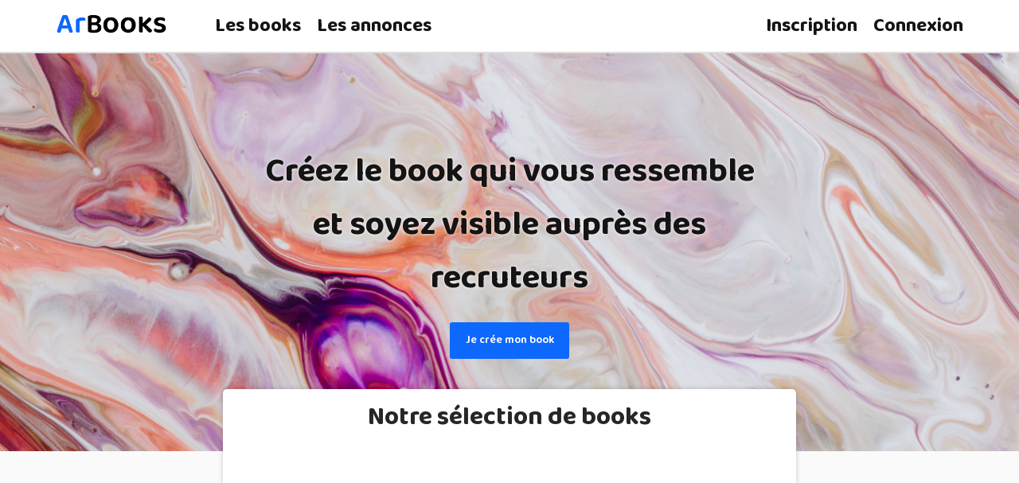

--- FILE ---
content_type: text/css; charset=utf-8
request_url: https://arbooks.fr/main.css
body_size: 10560
content:
@import url(https://fonts.googleapis.com/css2?family=Baloo+Bhai+2:wght@600;700&family=Open+Sans:wght@600;700&display=swap);
@import url(https://fonts.googleapis.com/css2?family=Baloo+Bhai+2:wght@600;700&family=Open+Sans:wght@600;700&display=swap);
@import url(https://fonts.googleapis.com/css2?family=Baloo+Bhai+2:wght@600;700&family=Open+Sans:wght@600;700&display=swap);
@import url(https://fonts.googleapis.com/css2?family=Baloo+Bhai+2:wght@600;700&family=Open+Sans:wght@600;700&display=swap);
@import url(https://fonts.googleapis.com/css2?family=Baloo+Bhai+2:wght@600;700&family=Open+Sans:wght@600;700&display=swap);
@import url(https://fonts.googleapis.com/css2?family=Baloo+Bhai+2:wght@600;700&family=Open+Sans:wght@600;700&display=swap);
@import url(https://fonts.googleapis.com/css2?family=Baloo+Bhai+2:wght@600;700&family=Open+Sans:wght@600;700&display=swap);
@import url(https://fonts.googleapis.com/css2?family=Baloo+Bhai+2:wght@600;700&family=Open+Sans:wght@600;700&display=swap);
@import url(https://fonts.googleapis.com/css2?family=Baloo+Bhai+2:wght@600;700&family=Open+Sans:wght@600;700&display=swap);
@import url(https://fonts.googleapis.com/css2?family=Baloo+Bhai+2:wght@600;700&family=Open+Sans:wght@600;700&display=swap);
@import url(https://fonts.googleapis.com/css2?family=Baloo+Bhai+2:wght@600;700&family=Open+Sans:wght@600;700&display=swap);
@import url(https://fonts.googleapis.com/css2?family=Baloo+Bhai+2:wght@600;700&family=Open+Sans:wght@600;700&display=swap);
@import url(https://fonts.googleapis.com/css2?family=Baloo+Bhai+2:wght@600;700&family=Open+Sans:wght@600;700&display=swap);
@import url(https://fonts.googleapis.com/css2?family=Baloo+Bhai+2:wght@600;700&family=Open+Sans:wght@600;700&display=swap);
@import url(https://fonts.googleapis.com/css2?family=Baloo+Bhai+2:wght@600;700&family=Open+Sans:wght@600;700&display=swap);
@import url(https://fonts.googleapis.com/css2?family=Baloo+Bhai+2:wght@600;700&family=Open+Sans:wght@600;700&display=swap);
@import url(https://fonts.googleapis.com/css2?family=Baloo+Bhai+2:wght@600;700&family=Open+Sans:wght@600;700&display=swap);
@import url(https://fonts.googleapis.com/css2?family=Baloo+Bhai+2:wght@600;700&family=Open+Sans:wght@600;700&display=swap);
@import url(https://fonts.googleapis.com/css2?family=Baloo+Bhai+2:wght@600;700&family=Open+Sans:wght@600;700&display=swap);
@import url(https://fonts.googleapis.com/css2?family=Baloo+Bhai+2:wght@600;700&family=Open+Sans:wght@600;700&display=swap);
@import url(https://fonts.googleapis.com/css2?family=Baloo+Bhai+2:wght@600;700&family=Open+Sans:wght@600;700&display=swap);
@import url(https://fonts.googleapis.com/css2?family=Baloo+Bhai+2:wght@600;700&family=Open+Sans:wght@600;700&display=swap);
@import url(https://fonts.googleapis.com/css2?family=Baloo+Bhai+2:wght@600;700&family=Open+Sans:wght@600;700&display=swap);
@import url(https://fonts.googleapis.com/css2?family=Baloo+Bhai+2:wght@600;700&family=Open+Sans:wght@600;700&display=swap);
@import url(https://fonts.googleapis.com/css2?family=Baloo+Bhai+2:wght@600;700&family=Open+Sans:wght@600;700&display=swap);
@import url(https://fonts.googleapis.com/css2?family=Baloo+Bhai+2:wght@600;700&family=Open+Sans:wght@600;700&display=swap);
@import url(https://fonts.googleapis.com/css2?family=Baloo+Bhai+2:wght@600;700&family=Open+Sans:wght@600;700&display=swap);
@import url(https://fonts.googleapis.com/css2?family=Baloo+Bhai+2:wght@600;700&family=Open+Sans:wght@600;700&display=swap);
@import url(https://fonts.googleapis.com/css2?family=Baloo+Bhai+2:wght@600;700&family=Open+Sans:wght@600;700&display=swap);
@import url(https://fonts.googleapis.com/css2?family=Baloo+Bhai+2:wght@600;700&family=Open+Sans:wght@600;700&display=swap);
@import url(https://fonts.googleapis.com/css2?family=Baloo+Bhai+2:wght@600;700&family=Open+Sans:wght@600;700&display=swap);
@import url(https://fonts.googleapis.com/css2?family=Baloo+Bhai+2:wght@600;700&family=Open+Sans:wght@600;700&display=swap);
@import url(https://fonts.googleapis.com/css2?family=Baloo+Bhai+2:wght@600;700&family=Open+Sans:wght@600;700&display=swap);
@import url(https://fonts.googleapis.com/css2?family=Baloo+Bhai+2:wght@600;700&family=Open+Sans:wght@600;700&display=swap);
@import url(https://fonts.googleapis.com/css2?family=Baloo+Bhai+2:wght@600;700&family=Open+Sans:wght@600;700&display=swap);
@import url(https://fonts.googleapis.com/css2?family=Baloo+Bhai+2:wght@600;700&family=Open+Sans:wght@600;700&display=swap);
@import url(https://fonts.googleapis.com/css2?family=Baloo+Bhai+2:wght@600;700&family=Open+Sans:wght@600;700&display=swap);
@import url(https://fonts.googleapis.com/css2?family=Baloo+Bhai+2:wght@600;700&family=Open+Sans:wght@600;700&display=swap);
@import url(https://fonts.googleapis.com/css2?family=Baloo+Bhai+2:wght@600;700&family=Open+Sans:wght@600;700&display=swap);
@import url(https://fonts.googleapis.com/css2?family=Baloo+Bhai+2:wght@600;700&family=Open+Sans:wght@600;700&display=swap);
@import url(https://fonts.googleapis.com/css2?family=Baloo+Bhai+2:wght@600;700&family=Open+Sans:wght@600;700&display=swap);
@import url(https://fonts.googleapis.com/css2?family=Baloo+Bhai+2:wght@600;700&family=Open+Sans:wght@600;700&display=swap);
@import url(https://fonts.googleapis.com/css2?family=Baloo+Bhai+2:wght@600;700&family=Open+Sans:wght@600;700&display=swap);
@import url(https://fonts.googleapis.com/css2?family=Baloo+Bhai+2:wght@600;700&family=Open+Sans:wght@600;700&display=swap);
@import url(https://fonts.googleapis.com/css2?family=Baloo+Bhai+2:wght@600;700&family=Open+Sans:wght@600;700&display=swap);
@import url(https://fonts.googleapis.com/css2?family=Baloo+Bhai+2:wght@600;700&family=Open+Sans:wght@600;700&display=swap);
@import url(https://fonts.googleapis.com/css2?family=Baloo+Bhai+2:wght@600;700&family=Open+Sans:wght@600;700&display=swap);
@import url(https://fonts.googleapis.com/css2?family=Baloo+Bhai+2:wght@600;700&family=Open+Sans:wght@600;700&display=swap);
@import url(https://fonts.googleapis.com/css2?family=Baloo+Bhai+2:wght@600;700&family=Open+Sans:wght@600;700&display=swap);
@import url(https://fonts.googleapis.com/css2?family=Baloo+Bhai+2:wght@600;700&family=Open+Sans:wght@600;700&display=swap);
@import url(https://fonts.googleapis.com/css2?family=Baloo+Bhai+2:wght@600;700&family=Open+Sans:wght@600;700&display=swap);
@import url(https://fonts.googleapis.com/css2?family=Baloo+Bhai+2:wght@600;700&family=Open+Sans:wght@600;700&display=swap);
@import url(https://fonts.googleapis.com/css2?family=Baloo+Bhai+2:wght@600;700&family=Open+Sans:wght@600;700&display=swap);
@import url(https://fonts.googleapis.com/css2?family=Baloo+Bhai+2:wght@600;700&family=Open+Sans:wght@600;700&display=swap);
@import url(https://fonts.googleapis.com/css2?family=Baloo+Bhai+2:wght@600;700&family=Open+Sans:wght@600;700&display=swap);
@import url(https://fonts.googleapis.com/css2?family=Baloo+Bhai+2:wght@600;700&family=Open+Sans:wght@600;700&display=swap);
@import url(https://fonts.googleapis.com/css2?family=Baloo+Bhai+2:wght@600;700&family=Open+Sans:wght@600;700&display=swap);
@import url(https://fonts.googleapis.com/css2?family=Baloo+Bhai+2:wght@600;700&family=Open+Sans:wght@600;700&display=swap);
@import url(https://fonts.googleapis.com/css2?family=Baloo+Bhai+2:wght@600;700&family=Open+Sans:wght@600;700&display=swap);
@import url(https://fonts.googleapis.com/css2?family=Baloo+Bhai+2:wght@600;700&family=Open+Sans:wght@600;700&display=swap);
@import url(https://fonts.googleapis.com/css2?family=Baloo+Bhai+2:wght@600;700&family=Open+Sans:wght@600;700&display=swap);
@import url(https://fonts.googleapis.com/css2?family=Baloo+Bhai+2:wght@600;700&family=Open+Sans:wght@600;700&display=swap);
@import url(https://fonts.googleapis.com/css2?family=Baloo+Bhai+2:wght@600;700&family=Open+Sans:wght@600;700&display=swap);
@import url(https://fonts.googleapis.com/css2?family=Baloo+Bhai+2:wght@600;700&family=Open+Sans:wght@600;700&display=swap);
@import url(https://fonts.googleapis.com/css2?family=Baloo+Bhai+2:wght@600;700&family=Open+Sans:wght@600;700&display=swap);
@import url(https://fonts.googleapis.com/css2?family=Baloo+Bhai+2:wght@600;700&family=Open+Sans:wght@600;700&display=swap);
@import url(https://fonts.googleapis.com/css2?family=Baloo+Bhai+2:wght@600;700&family=Open+Sans:wght@600;700&display=swap);
@import url(https://fonts.googleapis.com/css2?family=Baloo+Bhai+2:wght@600;700&family=Open+Sans:wght@600;700&display=swap);
@import url(https://fonts.googleapis.com/css2?family=Baloo+Bhai+2:wght@600;700&family=Open+Sans:wght@600;700&display=swap);
@import url(https://fonts.googleapis.com/css2?family=Baloo+Bhai+2:wght@600;700&family=Open+Sans:wght@600;700&display=swap);
@import url(https://fonts.googleapis.com/css2?family=Baloo+Bhai+2:wght@600;700&family=Open+Sans:wght@600;700&display=swap);
@import url(https://fonts.googleapis.com/css2?family=Baloo+Bhai+2:wght@600;700&family=Open+Sans:wght@600;700&display=swap);
@import url(https://fonts.googleapis.com/css2?family=Baloo+Bhai+2:wght@600;700&family=Open+Sans:wght@600;700&display=swap);
@import url(https://fonts.googleapis.com/css2?family=Baloo+Bhai+2:wght@600;700&family=Open+Sans:wght@600;700&display=swap);
@import url(https://fonts.googleapis.com/css2?family=Baloo+Bhai+2:wght@600;700&family=Open+Sans:wght@600;700&display=swap);
@import url(https://fonts.googleapis.com/css2?family=Baloo+Bhai+2:wght@600;700&family=Open+Sans:wght@600;700&display=swap);
@import url(https://fonts.googleapis.com/css2?family=Baloo+Bhai+2:wght@600;700&family=Open+Sans:wght@600;700&display=swap);
@import url(https://fonts.googleapis.com/css2?family=Baloo+Bhai+2:wght@600;700&family=Open+Sans:wght@600;700&display=swap);
@import url(https://fonts.googleapis.com/css2?family=Baloo+Bhai+2:wght@600;700&family=Open+Sans:wght@600;700&display=swap);
@import url(https://fonts.googleapis.com/css2?family=Baloo+Bhai+2:wght@600;700&family=Open+Sans:wght@600;700&display=swap);
.component-Footer{width:100%;height:160px;background-color:#092046;display:flex;align-items:center;justify-content:space-around}.component-Footer__section__left{display:flex;flex-direction:column}.component-Footer__section__left__socialNetworks{margin-left:12px}.component-Footer__section__left__socialNetworks__logo{margin:0 5px;cursor:pointer}.component-Footer__section__right{display:flex;justify-content:space-between;width:350px}.component-Footer__section__right__navWrapper{display:flex;flex-direction:column}.component-Footer__section__right__divider{border-bottom:1px solid #0D68FE;width:50px}.component-Footer__section__right__nav{list-style:none;padding:0;margin:0}.component-Footer__section__right__nav__button{font-family:Open Sans, sans-serif;font-style:normal;font-weight:normal;font-size:10px;line-height:14px;color:#fff;cursor:pointer;margin:10px 0}.component-Footer__section__right__nav__button>a{color:#fff}@media screen and (max-width: 550px){.component-Footer{display:block;height:auto;padding:20px;margin:0 auto}.component-Footer__section__left{display:block}.component-Footer__section__left__arbook{text-align:center}.component-Footer__section__left__arbook img{padding-left:15px}.component-Footer__section__left__socialNetworks{text-align:center;margin:0 0 20px 0}.component-Footer__section__left__socialNetworks img{margin:0}.component-Footer__section__left__socialNetworks img:first-child{margin-right:10px}.component-Footer__section__right{display:block;text-align:center;margin-right:0;width:auto}.component-Footer__section__right__divider{margin:0 auto}}

svg.svg-stroke.purple_regular path,svg.svg-stroke.purple_regular line{stroke:#690DFE}svg.svg-stroke.blue_regular path,svg.svg-stroke.blue_regular line{stroke:#0D68FE}svg.svg-stroke.white path,svg.svg-stroke.white line{stroke:#fff}svg.svg-stroke.red path,svg.svg-stroke.red line{stroke:#FF3D22}svg.svg-fill.purple_regular path{fill:#690DFE}svg.svg-fill.blue_regular path{fill:#0D68FE}svg.svg-fill.white path{fill:#fff}svg.svg-fill.red path{fill:#FF3D22}

.component-ButtonCustom{border-radius:3px;font-family:'Baloo Bhai 2', 'sans-serif';padding:10px 15px;font-size:14px;font-weight:400;border:none;color:#fff;cursor:pointer;width:100%;display:flex;justify-content:center;align-items:center;outline:none !important}.component-ButtonCustom-main-primary{background-color:#0D68FE;border:2px solid #0D68FE;transition:background-color .5s}.component-ButtonCustom-main-primary:hover,.component-ButtonCustom-main-primary:active{background-color:#0854cd;border:2px solid #0854cd}.component-ButtonCustom-main-secondary{border:2px solid #690DFE;background-color:#690DFE;transition:background-color .5s}.component-ButtonCustom-main-secondary:hover,.component-ButtonCustom-main-secondary:active{background-color:#5a10d0;border:2px solid #5a10d0}.component-ButtonCustom-main-error{border:2px solid #FF3D22;background-color:#FF3D22;transition:background-color .5s}.component-ButtonCustom-main-error:hover,.component-ButtonCustom-main-error:active{background-color:#e91e02}.component-ButtonCustom-outlined-primary{background-color:transparent;border:2px solid #0D68FE;color:#0D68FE;transition:all .5s}.component-ButtonCustom-outlined-primary:hover,.component-ButtonCustom-outlined-primary:active{border:2px solid #0854cd;color:#0854cd}.component-ButtonCustom-outlined-secondary{background-color:transparent;border:2px solid #690DFE;color:#690DFE;transition:all .5s}.component-ButtonCustom-outlined-secondary:hover,.component-ButtonCustom-outlined-secondary:active{border:2px solid #5a10d0;color:#5a10d0}.component-ButtonCustom-outlined-third{background-color:transparent;border:2px solid #141414;color:#141414;transition:all .5s}.component-ButtonCustom-outlined-third:hover,.component-ButtonCustom-outlined-third:active{background-color:#141414;border:2px solid #141414;color:#fff}.component-ButtonCustom-reversed-primary{color:#0D68FE;background-color:#fff;transition:all .5s}.component-ButtonCustom-reversed-primary:hover,.component-ButtonCustom-reversed-primary:active{color:#0854cd}.component-ButtonCustom-reversed-secondary{color:#690DFE;background-color:#fff;transition:all .5s}.component-ButtonCustom-reversed-secondary:hover,.component-ButtonCustom-reversed-secondary:active{color:#5a10d0}.component-ButtonCustom-small-primary{background-color:#0D68FE;border:2px solid #0D68FE;color:#fff;transition:all .5s;padding:5px 10px;font-size:14px}.component-ButtonCustom-small-primary:hover,.component-ButtonCustom-small-primary:active{background-color:#0854cd}.component-ButtonCustom-small-secondary{background-color:transparent;border:2px solid #690DFE;color:#690DFE;transition:all .5s;padding:4px 10px;font-size:14px}.component-ButtonCustom-small-secondary:hover,.component-ButtonCustom-small-secondary:active{border:2px solid #5a10d0;color:#5a10d0}.component-ButtonCustom-small-third{background-color:transparent;border:2px solid #141414;color:#141414;transition:all .5s;padding:5px 12px;font-size:10px}.component-ButtonCustom-small-third:hover,.component-ButtonCustom-small-third:active{background-color:#141414;border:2px solid #141414;color:#fff}.component-ButtonCustom-small-fourth{background-color:transparent;border:2px solid #0D68FE;color:#0D68FE;transition:all .5s;padding:4px 10px;font-size:14px}.component-ButtonCustom-small-fourth:hover,.component-ButtonCustom-small-fourth:active{border:2px solid #0854cd;color:#0854cd}.component-ButtonCustom__icon{width:19px;height:19px;margin:0 8px 4px 0}

.component-CardCustom{background-color:#fff;box-shadow:0px 0px 5px 1px rgba(0,0,0,0.15);border-radius:5px;width:100%}.component-CardCustom__inactive{background-color:#efefef}

.component-Header{width:100%;background-color:#fff;border-bottom:2px solid #DEDEDE}.component-Header__bigWrapper{width:100%;height:65px;max-width:1180px;margin:0 auto}.component-Header__wrapper{height:100%;max-width:1180px;margin:0 auto;padding:0 20px;display:flex;align-items:center;justify-content:space-between}.component-Header__logo{margin-bottom:6px;height:30px;cursor:pointer}.component-Header__section--logo{width:100px;margin-right:100px}.component-Header__section--navigation{width:calc(100% - 100px);display:flex;align-items:center;justify-content:space-between}.component-Header__section__primaryNavigation{display:flex;flex-direction:row}.component-Header__section__primaryNavigation .component-Header__section__navButton{margin:0 20px 0 0}.component-Header__section__secondaryNavigation{display:flex;flex-direction:row;align-items:center}.component-Header__section__secondaryNavigation__element{margin-left:20px}.component-Header__section__secondaryNavigation .component-Header__section__navButton{margin:0 0 0 20px}.component-Header__section__mobileNavigation{display:none}.component-Header__section__navButton{font-family:'Baloo Bhai 2', sans-serif;font-style:normal;font-weight:bold;font-size:24px;line-height:20px;cursor:pointer;color:#141414;transition:color .3s}.component-Header__section__navButton:hover{color:#0D68FE}.component-Header__avatarButton{position:relative}.component-Header__pictureWrapper{height:35px;width:35px;border-radius:20px;overflow:hidden;cursor:pointer}.component-Header__picture{height:35px;width:35px}.component-Header__picto{display:flex;align-items:center;justify-content:center;cursor:pointer}.component-Header__active{color:#0D68FE}.component-Header__menuWrapper{position:absolute;left:-110px;top:50px;-webkit-animation-duration:0.4s;animation-duration:0.4s}.component-Header__menu{width:110px;height:48px;display:flex;flex-direction:column}.component-Header__menuItem{display:flex;align-items:center;margin:2px 0 3px 0}.component-Header__menuItem__text{font-family:Open Sans, sans-serif;font-style:normal;font-weight:normal;font-size:14px;line-height:19px;cursor:pointer;color:#141414}.component-Header__menuItem__text:hover{font-weight:bold}.component-Header__menuItem__red{color:#CB3622}@media screen and (max-width: 750px){.component-Header{border-bottom:1px solid #DEDEDE}.component-Header__bigWrapper{position:relative;z-index:150;background-color:#fff}.component-Header__section__logo{margin:0}.component-Header__section__navButton{margin:10px 0}.component-Header__section__navButtonWrapper{border-bottom:1px solid #C4C4C4}.component-Header__section__primaryNavigation,.component-Header__section__secondaryNavigation{display:none}.component-Header__section__button{width:145px;margin:0}.component-Header__section__mobileNavigation{position:relative;width:100%;display:flex;flex-direction:row;align-items:center;justify-content:flex-end}.component-Header__section__mobileNavigation--burgerMenu{width:24px;height:16px}.component-Header__section__mobileNavigation__element{margin-left:15px}.component-Header__section__mobileNavigation__submenu{display:block;position:absolute;right:-20px;top:51px;background-color:white;width:100%;height:100vh;padding:10px 20px;-webkit-animation-duration:0.4s;animation-duration:0.4s}.component-Header__section__mobileNavigation__submenu__element{justify-content:flex-start;align-items:center;margin:0 10px 0 0}.component-Header__section__mobileNavigation__submenu__element .component-PictogramCustom{margin:0px 10px 0 0}.component-Header__section__mobileNavigation__submenu__element .component-Header__section__navButton{margin-bottom:10px}.component-Header__section__mobileNavigation__submenu__element .component-Header__section__navButton--red{color:#FF3D22}.component-Header__overlay{display:block;position:fixed;left:0;top:0;width:100vw;height:100%;background-color:rgba(0,0,0,0.5);z-index:100;-webkit-animation-duration:0.4s;animation-duration:0.4s}}

.component-FilDAriane{justify-self:flex-start;max-width:1180px;margin:0 auto;padding:30px 0px 40px;display:flex;align-items:center;flex-wrap:wrap}.component-FilDAriane__picto{cursor:pointer}.component-FilDAriane__accueil{font-family:Open Sans;font-style:normal;font-weight:normal;font-size:14px;line-height:19px;text-decoration-line:underline;color:#690DFE;cursor:pointer;margin:0;padding:0}.component-FilDAriane__list{display:flex;margin:0;padding:0}.component-FilDAriane__step{margin-left:10px}.component-FilDAriane__clickable{color:#690DFE;cursor:pointer;text-decoration-line:underline;margin-left:10px}

.component-AdminPage{justify-self:flex-start;max-width:1180px;margin:0 auto 20px;padding:0 20px}.component-AdminPage__title{font-family:'Baloo Bhai 2';font-style:normal;font-weight:bold;font-size:32px;line-height:51px;color:#141414}.component-AdminPage__buttonWrapper{width:200px}.ant-table-thead>tr>th{font-family:'Baloo Bhai 2';font-style:normal;font-weight:bold;font-size:16px;line-height:26px;background:none !important}.ant-table-row{background-color:#fff !important;font-family:Open Sans;font-style:normal;font-weight:normal;font-size:14px;line-height:19px;margin-bottom:30px !important}@media screen and (max-width: 550px){.component-AdminPage{zoom:30%}}

.component-PublishClassifiedAdBanner__rectangle{box-shadow:0px 0px 5px 1px rgba(0,0,0,0.15);border-radius:5px;background-position:center;background-repeat:no-repeat;height:168px;width:315px;margin-bottom:20px;display:flex;flex-direction:column;align-items:center;justify-content:space-between;padding:20px}.component-PublishClassifiedAdBanner__purpleRectangle{height:186px}.component-PublishClassifiedAdBanner__h3{font-family:'Baloo Bhai 2';font-style:normal;font-weight:bold;font-size:24px;line-height:136.2%;text-align:center;color:#fff;text-shadow:0px 0px 3px rgba(0,0,0,0.5)}.component-PublishClassifiedAdBanner__h4{font-family:'Baloo Bhai 2';font-style:normal;font-weight:bold;font-size:16px;text-align:center;color:#fff;text-shadow:0px 0px 3px rgba(0,0,0,0.5)}@media screen and (max-width: 550px){.component-PublishClassifiedAdBanner__rectangle{width:100%;background-size:540px 200px}}

.component-InterestedByProfileBanner__rectangle{box-shadow:0px 0px 5px 1px rgba(0,0,0,0.15);border-radius:5px;background-position:center;background-repeat:no-repeat;background-size:325px 230px;width:315px;margin-bottom:20px;display:flex;flex-direction:column;align-items:center;justify-content:space-between;padding:20px;height:220px}.component-InterestedByProfileBanner__h3{font-family:'Baloo Bhai 2';font-style:normal;font-weight:bold;font-size:24px;line-height:136.2%;text-align:center;color:#fff;text-shadow:0px 0px 3px rgba(0,0,0,0.5)}.component-InterestedByProfileBanner__h4{font-family:'Baloo Bhai 2';font-style:normal;font-weight:bold;font-size:16px;text-align:center;color:#fff;text-shadow:0px 0px 3px rgba(0,0,0,0.5)}@media screen and (max-width: 550px){.component-InterestedByProfileBanner{width:100%}.component-InterestedByProfileBanner__rectangle{width:100%;background-size:540px 240px}}

.component-CategoryTag{height:30px;background-color:#C6DBFF;border-radius:2px;padding:4px;display:flex;align-items:center;justify-content:center;margin:0 10px 10px 0;flex-wrap:wrap;white-space:nowrap;overflow:hidden;text-overflow:ellipsis}.component-CategoryTag__text{font-family:Open Sans;font-style:normal;font-weight:normal;font-size:14px;line-height:19px;color:#141414;white-space:nowrap;overflow:hidden;text-overflow:ellipsis}.component-CategoryTag__cross{display:flex;align-items:center;justify-content:center;margin:0 0 12px 6px;cursor:pointer}.component-CategoryTag__disabled{background-color:#c4c4c4}

.component-Presentation{display:flex;justify-content:space-between;padding-right:20px}.component-Presentation__mobilePart{display:none}.component-Presentation__section{display:flex;flex-direction:column}.component-Presentation__smallerSection{width:49%}.component-Presentation__card{margin-bottom:20px}.component-Presentation__cardTitle{font-family:Baloo Bhai 2;font-style:normal;font-weight:bold;font-size:16px;line-height:26px;color:#141414}.component-Presentation__infosGenerales__firstLine{display:flex;align-items:center}.component-Presentation__infosGenerales__pictureWrapper{height:75px;width:75px;border-radius:38px;overflow:hidden;margin-top:10px}.component-Presentation__infosGenerales__picture{height:75px;width:75px}.component-Presentation__infosGenerales__headerInfosWrapper{display:flex;flex-direction:column;margin-left:20px}.component-Presentation__infosGenerales__pseudo{font-family:Baloo Bhai 2;font-style:normal;font-weight:bold;font-size:24px;line-height:38px;color:#141414;margin-bottom:0px}.component-Presentation__infosGenerales__subtitle{font-family:Open Sans;font-style:normal;font-weight:normal;font-size:14px;line-height:19px;color:#141414}.component-Presentation__tagsWrapper{display:flex;flex-wrap:wrap}.component-Presentation__richText{margin-top:10px}.component-Presentation__richText p{margin:0}.component-Presentation__socialNetworkWrapper{display:flex;align-items:center;margin-top:10px}.component-Presentation__socialNetworkName{font-family:Open Sans;font-style:normal;font-weight:normal;font-size:14px;line-height:19px;text-decoration-line:underline;color:#0D68FE}.component-Presentation__jobItem{margin-top:20px;border-bottom:1px solid #c4c4c4}.component-Presentation__jobItem__last{border:none}.component-Presentation__dates{font-family:Open Sans;font-style:normal;font-weight:normal;font-size:14px;line-height:19px;color:#141414}.component-Presentation__jobTitle{font-family:'Baloo Bhai 2';font-style:normal;font-weight:bold;font-size:16px;line-height:26px;color:#141414}.component-Presentation__jobDescription{font-family:Open Sans;font-style:italic;font-weight:normal;font-size:14px;line-height:19px;color:#141414}.component-Presentation__jobDescription__last{margin:0}.component-Presentation__reportWrapper{display:flex;align-items:center;margin:10px 0 20px 20px}.component-Presentation__reportText{font-family:Open Sans;font-style:normal;font-weight:normal;font-size:10px;line-height:14px;text-decoration-line:underline;color:#5A5A5A}.component-Presentation__reportText>a{color:#5A5A5A}.component-Presentation__mobileBanners{display:none}.component-Presentation__reportWrapperMobile{display:none}@media screen and (max-width: 550px){.component-Presentation{flex-direction:column;padding-right:0}.component-Presentation__smallerSection{width:100%}.component-Presentation__mobilePart{display:flex;flex-direction:column}.component-Presentation__socialNetworksDesktop{display:none}.component-Presentation__reportWrapper{display:none}.component-Presentation__mobileBanners{display:flex;flex-direction:column}.component-Presentation__reportWrapperMobile{display:flex;align-items:center;justify-content:center}}

.component-Miniature__desktop{height:63px;width:100px;background-position:center;background-repeat:no-repeat;background-size:100px 63px;border-radius:3px;cursor:pointer;margin-top:10px}.component-Miniature__desktop__active{border:2px solid #0D68FE}.component-Miniature__mobile{display:none}.component-Miniature__desktop:hover{border:2px solid #0D68FE}@media screen and (max-width: 550px){.component-Miniature__desktop{display:none}.component-Miniature__mobile{display:flex;height:63px;width:100px;background-position:center;background-repeat:no-repeat;background-size:100px 63px;border-radius:3px;cursor:pointer;margin:10px 10px 0 0}.component-Miniature__mobile__active{border:2px solid #0D68FE}}

.component-GalerieModal{position:fixed;z-index:200;bottom:5%;left:50%;transform:translateX(-50%);max-width:1024px;max-height:90%;display:flex;flex-direction:column;overflow-x:hidden;-ms-overflow-style:none;scrollbar-width:none;-webkit-animation-duration:0.4s;animation-duration:0.4s;padding:20px 112px;background-color:#fff;box-shadow:0px 0px 5px 1px rgba(0,0,0,0.15);border-radius:5px;width:100%}.component-GalerieModal__topSection{display:flex;justify-content:space-between;position:relative}.component-GalerieModal__titleWrapper{display:flex;flex-direction:column}.component-GalerieModal__title{font-family:'Baloo Bhai 2';font-style:normal;font-weight:bold;font-size:24px;line-height:38px;color:#141414;margin:0}.component-GalerieModal__subtitle{font-family:Open Sans;font-style:normal;font-weight:normal;font-size:14px;line-height:19px;color:#5A5A5A}.component-GalerieModal__pictoWrapper{cursor:pointer;height:25px;position:fixed;right:20px}.component-GalerieModal__previewWrapper{width:760px;height:500px;border-radius:3px;overflow:hidden;position:relative}.component-GalerieModal__leftArrow{position:absolute;top:50%;left:0;cursor:pointer}.component-GalerieModal__rightArrow{position:absolute;top:50%;right:0;cursor:pointer}.component-GalerieModal__previewImage{width:760px;height:500px}.component-GalerieModal__miniaturesWrapper{display:flex;flex-wrap:wrap}.component-GalerieModal__tagsWrapper{display:flex;flex-wrap:wrap;margin-top:20px}.component-GalerieModal__descriptionWrapper{margin-top:20px}.component-GalerieModal::-webkit-scrollbar{display:none}.component-GalerieModal__overlay{position:fixed;top:0;right:0;bottom:0;left:0;background-color:rgba(0,0,0,0.5);z-index:199;-webkit-animation-duration:0.4s;animation-duration:0.4s}@media screen and (max-width: 550px){.component-GalerieModal{bottom:5%;width:100%;padding:0}.component-GalerieModal__pictoWrapper{top:20px}.component-GalerieModal__title{padding:20px 0 0 20px}.component-GalerieModal__subtitle{padding:0 0 0 20px}.component-GalerieModal__previewWrapper{width:100%;height:210px}.component-GalerieModal__previewImage{width:100%;height:210px}.component-GalerieModal__miniaturesContainer{width:100%;overflow-y:hidden}.component-GalerieModal__miniaturesWrapper{margin-left:10px;width:99999px}.component-GalerieModal__tagsWrapper{margin:10px 0px 0px 10px}.component-GalerieModal__descriptionWrapper{margin:20px}}

.component-GalerieItem__desktop{background-position:center;background-repeat:no-repeat;background-size:270px 100%;border-radius:3px;height:160px;width:auto;position:relative}.component-GalerieItem__mobile{display:none}.component-GalerieItem__filter{width:100%;height:160px;background:linear-gradient(0deg, rgba(0,0,0,0.5), rgba(0,0,0,0.5));border-radius:3px;position:absolute;display:flex;flex-direction:column;justify-content:flex-end;opacity:0;transition:opacity 0.3s ease-in-out;padding:10px}.component-GalerieItem__title{font-family:'Baloo Bhai 2';font-style:normal;font-weight:bold;font-size:16px;line-height:26px;color:#fff;margin:0}.component-GalerieItem__pseudo{font-family:Open Sans;font-style:italic;font-weight:normal;font-size:10px;line-height:14px;color:#fff;margin:0}.component-GalerieItem__buttonWrapper{margin:0px 30px 10px}.component-GalerieItem:hover .component-GalerieItem__filter{opacity:1;transition:opacity 0.3s ease-in-out}@media screen and (max-width: 550px){.component-GalerieItem__desktop{display:none}.component-GalerieItem__mobile{display:block}.component-GalerieItem__mobileImage{background-position:center;background-repeat:no-repeat;background-size:100% 230px;border-radius:3px;height:230px;width:auto;position:relative}.component-GalerieItem__title{color:#141414;margin-top:10px}.component-GalerieItem__pseudo{color:#141414}}

.component-ModalWithTwoButtons{position:fixed;z-index:200;bottom:50%;left:50%;transform:translateX(-50%);width:40%;max-width:550px;max-height:90%;-webkit-animation-duration:0.4s;animation-duration:0.4s}.component-ModalWithTwoButtons__title{font-family:'Baloo Bhai 2';font-style:normal;font-weight:bold;font-size:24px;line-height:38px;color:#141414;text-align:center}.component-ModalWithTwoButtons__picto{width:100%;display:flex;align-items:center;justify-content:center;margin-top:10px}.component-ModalWithTwoButtons__buttonsWrapper{display:flex;width:100%;justify-content:center;margin:30px auto 10px}.component-ModalWithTwoButtons__buttonWrapper{width:150px;margin:0 6px}.component-ModalWithTwoButtons__overlay{position:fixed;top:0;right:0;bottom:0;left:0;background-color:rgba(0,0,0,0.5);z-index:99;-webkit-animation-duration:0.4s;animation-duration:0.4s}

.component-InputCustom__label{font-family:'Baloo Bhai 2';font-style:normal;font-weight:600;font-size:10px;line-height:16px;letter-spacing:0.05em;text-transform:uppercase;color:#141414}.component-InputCustom__labelInstructions{margin-left:5px;font-family:'Baloo Bhai 2';font-style:normal;font-weight:600;font-size:10px;line-height:16px;color:#aaa}.component-InputCustom__input{display:flex;align-items:center;justify-content:center;background:#F4F4F4;border:2px solid #F4F4F4;border-radius:3px;padding:1px;min-height:36px}.component-InputCustom__purpleFocus:focus-within{border:2px solid #690DFE}.component-InputCustom__blueFocus:focus-within{border:2px solid #0D68FE}.component-InputCustom__inputElement{background:#F4F4F4;border:none;font-family:Open Sans;font-style:normal;font-weight:normal;font-size:14px;line-height:19px;width:100%}.component-InputCustom__inputElement:focus{outline:none}.iconLeft{width:24px;height:24px;margin:0px 8px 0 6px}.iconRight{width:24px;height:24px;cursor:pointer;margin:0px 6px 0 0px}

.component-Galeries__desktop{display:flex;justify-content:space-between;flex-wrap:wrap}.component-Galeries__mobile{display:none}.component-Galeries__row{width:100%}.component-Galeries__col{width:.33333}@media screen and (max-width: 550px){.component-Galeries__desktop{display:none}.component-Galeries__mobile{display:flex;flex-direction:column}.component-Galeries__banner{margin-top:20px}}

.component-BookDetails{justify-self:flex-start;max-width:1180px;margin:0 auto;padding:0 20px}.component-BookDetails__wrapper{display:flex;flex-direction:column;width:100%}.component-BookDetails__main{display:flex;width:100%}.component-BookDetails__leftSection{width:75%}.component-BookDetails__rightSection{width:30%;padding-left:20px}.component-BookDetails__section{display:flex;flex-direction:column}.component-BookDetails__header{width:70%;font-family:'Baloo Bhai 2';font-style:normal;font-weight:bold;font-size:32px;line-height:51px;color:#141414;margin-bottom:30px;padding-right:10px}.component-BookDetails__titleWrapper{width:100%;display:flex;justify-content:space-between;align-items:center;margin-bottom:10px}.component-BookDetails__title{margin:0}.component-BookDetails__picto{cursor:pointer;padding-right:5px}.component-BookDetails__navBar{display:flex}.component-BookDetails__navButton{font-family:'Baloo Bhai 2';font-style:normal;font-weight:500;font-size:16px;line-height:26px;color:#141414;cursor:pointer;margin-right:20px}.component-BookDetails__active{color:#0D68FE;border-bottom:3px solid #0D68FE}@media screen and (max-width: 550px){.component-BookDetails__header{width:100%;text-align:center}.component-BookDetails__navBar{justify-content:center}.component-BookDetails__main{flex-direction:column}.component-BookDetails__leftSection{width:100%}.component-BookDetails__desktopBanner{display:none}.component-BookDetails__rightSection{width:100%;padding:0 0 30px 0}}

.component-CategoriesNavBar__card{background-color:#fff;box-shadow:0px 0px 5px 1px rgba(0,0,0,0.15);border-radius:5px;width:100%;padding:20px}.component-CategoriesNavBar__subtitle{font-family:'Baloo Bhai 2';font-style:normal;font-weight:bold;font-size:24px;line-height:38px;color:#141414}.component-CategoriesNavBar__block{margin-top:20px}.component-CategoriesNavBar__line{display:flex;align-items:center;margin-bottom:10px}.component-CategoriesNavBar__lineText{font-family:Open Sans;font-style:normal;font-weight:normal;font-size:14px;line-height:19px;color:#141414;padding:0;cursor:pointer;display:flex;transform:translate(0px, 0%);transition:transform 0.3s ease-out}.component-CategoriesNavBar__list{list-style:none;padding:0;margin:20px 0 0 0}.component-CategoriesNavBar__listItemWrapper{display:flex;margin-top:10px}.component-CategoriesNavBar__listItem{font-family:Open Sans;font-style:normal;font-weight:normal;font-size:14px;line-height:19px;color:#141414;cursor:pointer;display:flex;transform:translate(0px, 0%);transition:transform 0.3s ease-out}.component-CategoriesNavBar__active{transform:translate(10px, 0%);transition:transform 0.3s ease-out}.component-CategoriesNavBar__listSubItem{font-family:Open Sans;font-style:normal;font-weight:normal;font-size:14px;line-height:19px;color:#141414;cursor:pointer;display:flex;margin-left:10px;list-style:square;transform:translate(0px, 0%);transition:transform 0.3s ease-out}.component-CategoriesNavBar__listSubItem__active{transform:translate(10px, 0%);transition:transform 0.3s ease-out}.component-CategoriesNavBar__dot{border:3px solid grey;height:3px;border-radius:3px;margin:7px 6px 0 0}.component-CategoriesNavBar__listItemUnclickable{cursor:default;display:block;width:100%}.component-CategoriesNavBar__activeMark{border-left:3px solid #0D68FE;width:1px;height:18px;border-radius:15px;padding:0}@media screen and (max-width: 550px){.component-CategoriesNavBar__card{boxShadow:0px 0px 0px 0px rgba(0,0,0,0);border-radius:0px;padding:0 20px 20px 20px}.component-CategoriesNavBar__subtitle{text-align:center}}

.component-SelectCustomDepartment{width:inherit}.component-SelectCustomDepartment__label{font-family:'Baloo Bhai 2';font-style:normal;font-weight:600;font-size:10px;line-height:16px;letter-spacing:0.05em;text-transform:uppercase;color:#141414}.component-SelectCustomDepartment__dropDownItem{padding:7px 8px;margin:0;color:rgba(0,0,0,0.5);cursor:pointer}.component-SelectCustomDepartment__dropDownItem:hover{background-color:#d0cfcf}.component-SelectCustomDepartment .ant-collapse{background:#F4F4F4;border:none;font-family:Open Sans;font-style:normal;font-weight:normal;font-size:14px;line-height:19px;width:inherit;border-radius:3px;z-index:0}.component-SelectCustomDepartment .ant-collapse>.ant-collapse-item{border-bottom:none}.component-SelectCustomDepartment .ant-collapse>.ant-collapse-item>.ant-collapse-header{color:rgba(0,0,0,0.5)}.component-SelectCustomDepartment .ant-collapse-icon-position-right>.ant-collapse-item>.ant-collapse-header{padding:8px}.component-SelectCustomDepartment .ant-collapse>.ant-collapse-item>.ant-collapse-header .ant-collapse-arrow{padding:6px 0 0 0;font-size:16px}.component-SelectCustomDepartment .ant-collapse-content{width:inherit}.component-SelectCustomDepartment .ant-collapse-item{width:inherit}.component-SelectCustomDepartment .ant-collapse-content>.ant-collapse-content-box{background-color:#F4F4F4;z-index:1;padding:0;position:absolute;width:inherit;max-height:500px;overflow-x:hidden}

.component-BooksAndAdsFilters{padding:0 4px 10px 4px}.component-BooksAndAdsFilters__mobile{display:none}.component-BooksAndAdsFilters__desktop__filtersWrapper{display:flex;align-items:center;justify-content:space-between}.component-BooksAndAdsFilters__desktop__filter{width:260px}.component-BooksAndAdsFilters__text{font-family:Open Sans;font-style:normal;font-weight:normal;font-size:14px;line-height:19px}@media screen and (max-width: 550px){.component-BooksAndAdsFilters__desktop{display:none}.component-BooksAndAdsFilters__mobile{display:block}.component-BooksAndAdsFilters__mobile__filtersWrapper{display:flex;flex-direction:column;width:100%;align-items:center}.component-BooksAndAdsFilters__mobile__filter{width:240px;margin-bottom:10px}.component-BooksAndAdsFilters__text{text-align:center;margin-bottom:10px}}

.component-BookOrAdItem{margin-top:20px}.component-BookOrAdItem__wrapper{display:flex;flex-direction:column}.component-BookOrAdItem__firstLineDesktop{display:flex;align-items:baseline;width:100%;justify-content:space-between;margin:0;padding:0}.component-BookOrAdItem__firstLineDesktop__leftPart{display:flex;align-items:center}.component-BookOrAdItem__firstLineMobile{display:none}.component-BookOrAdItem__profilePictureWrapper{width:50px;height:50px;border-radius:25px;overflow:hidden;margin-right:10px}.component-BookOrAdItem__picture{width:50px;height:50px}.component-BookOrAdItem__titleWrapper{display:flex;flex-direction:column}.component-BookOrAdItem__title{font-family:'Baloo Bhai 2';font-style:normal;font-weight:bold;font-size:24px;line-height:38px;color:#141414;margin:0;padding:0;cursor:pointer}.component-BookOrAdItem__rightBlock{display:flex;align-items:center}.component-BookOrAdItem__rightBlockMyAds{display:flex}.component-BookOrAdItem__date{font-family:Open Sans;font-style:italic;font-weight:normal;font-size:10px;line-height:14px;text-align:center;color:#141414;margin-right:20px}.component-BookOrAdItem__dateMyAds{margin:6px 20px 0 0}.component-BookOrAdItem__pictos{display:flex;flex-direction:column}.component-BookOrAdItem__picto{cursor:pointer}.component-BookOrAdItem__line{margin-top:10px;display:flex;flex-wrap:wrap}.component-BookOrAdItem__location{font-family:Open Sans;font-style:normal;font-weight:normal;font-size:14px;line-height:19px;color:#969696;margin:0}.component-BookOrAdItem__description{font-family:Open Sans;font-style:normal;font-weight:normal;font-size:14px;line-height:19px;color:#141414;display:-webkit-box;-webkit-line-clamp:3;-webkit-box-orient:vertical;overflow:hidden;margin-bottom:0}.component-BookOrAdItem__description p{margin-bottom:0}.component-BookOrAdItem__modalText{font-family:Open Sans;font-style:normal;font-weight:normal;font-size:14px;line-height:19px;text-align:center;color:#141414;margin:0 40px}.component-BookOrAdItem__modalText em{font-weight:bold}@media screen and (max-width: 550px){.component-BookOrAdItem__profilePictureWrapper{margin:10px auto 10px;width:100px;height:100px;border-radius:50px}.component-BookOrAdItem__picture{width:100px;height:100px}.component-BookOrAdItem__firstLineDesktop{display:none}.component-BookOrAdItem__firstLineMobile{display:block}.component-BookOrAdItem__pictos{flex-direction:row}.component-BookOrAdItem__title{margin-bottom:10px}.component-BookOrAdItem__location{margin-top:10px}.component-BookOrAdItem__description{-webkit-line-clamp:7}}

.component-BooksPage{justify-self:flex-start;max-width:1180px;padding:0 20px;margin:0 auto}.component-BooksPage__mobile{display:none}.component-BooksPage__sectionsWrapper{display:flex;margin-bottom:20px}.component-BooksPage__title{font-family:'Baloo Bhai 2';font-style:normal;font-weight:bold;font-size:32px;line-height:51px;color:#141414}.component-BooksPage__leftSection{width:35%}.component-BooksPage__rightSection{width:65%;margin-left:20px;position:relative}.component-BooksPage__active{color:#0D68FE;font-weight:bold}.component-BooksPage__booksWrapper{margin-bottom:60px;height:900px;overflow-x:hidden;padding:4px}.component-BooksPage__whiteEffect{width:100%;height:40px;position:absolute;background:linear-gradient(180deg, #fafafa 30.33%, rgba(250,250,250,0) 100%);top:65px}.component-BooksPage__whiteEffectBottom{width:100%;height:40px;position:absolute;background:linear-gradient(360deg, #fafafa 30.33%, rgba(250,250,250,0) 100%);top:950px}.component-BooksPage__paginationWrapper{margin:0px auto 10px;display:flex;align-items:center;justify-content:center}.component-BooksPage__booksWrapper::-webkit-scrollbar{display:none}@media screen and (max-width: 550px){.component-BooksPage{padding:0 0 20px 0}.component-BooksPage__desktop{display:none}.component-BooksPage__mobile{display:flex;margin-bottom:0px}.component-BooksPage__sectionsWrapper{position:relative;width:100%}.component-BooksPage__filtersWrapperMobile{display:block;padding:20px;background-color:#fff}.component-BooksPage__arianeWrapper{margin-left:20px}.component-BooksPage__title{text-align:center}.component-BooksPage__filtersCategoriesButtonsWrapper{display:block;width:100%}.component-BooksPage__leftSection{display:none}.component-BooksPage__leftSectionMobile{display:block;width:100%;position:absolute;top:0px;-webkit-animation-duration:0.4s;animation-duration:0.4s}.component-BooksPage__rightSection{width:100%;margin-left:0px;right:0px;-webkit-animation-duration:0.4s;animation-duration:0.4s}.component-BooksPage__listWrapper{padding:0 20px 0px 20px}.component-BooksPage__whiteEffect{display:none}.component-BooksPage__whiteEffectBottom{display:none}.component-BooksPage__filtersWrapperDesktop{display:none}.component-BooksPage__booksWrapper{height:100%;overflow-x:visible;padding:0px;margin-bottom:0}.component-BooksPage__resetFilters{display:block;width:240px;margin:0 auto}.component-BooksPage__paginationWrapper{margin:20px auto 0px}}

.component-CGU{justify-self:flex-start;max-width:1180px;padding:0 20px;margin:0 auto 20px}.component-CGU__cardWrapperInside{padding:40px}.component-CGU__title{font-family:'Baloo Bhai 2';font-style:normal;font-weight:bold;font-size:32px;line-height:51px;color:#141414;text-align:center}.component-CGU__cardWrapper{width:80%;margin:0 auto}.component-CGU__subtitle{font-family:'Baloo Bhai 2';font-style:normal;font-weight:bold;font-size:24px;line-height:38px;color:#141414;text-transform:uppercase;margin:0}.component-CGU__text{font-family:Open Sans;font-style:normal;font-weight:normal;font-size:14px;line-height:19px;color:#141414;margin:0}@media screen and (max-width: 550px){.component-CGU__cardWrapper{width:100%}.component-CGU__cardWrapperInside{padding:20px}}

.component-CGV{justify-self:flex-start;max-width:1180px;padding:0 20px;margin:0 auto 20px}.component-CGV__cardWrapperInside{padding:40px}.component-CGV__title{font-family:'Baloo Bhai 2';font-style:normal;font-weight:bold;font-size:32px;line-height:51px;color:#141414;text-align:center}.component-CGV__cardWrapper{width:80%;margin:0 auto}.component-CGV__subtitle{font-family:'Baloo Bhai 2';font-style:normal;font-weight:bold;font-size:24px;line-height:38px;color:#141414;text-transform:uppercase;margin:0}.component-CGV__text{font-family:Open Sans;font-style:normal;font-weight:normal;font-size:14px;line-height:19px;color:#141414;margin:0}@media screen and (max-width: 550px){.component-CGV__cardWrapper{width:100%}.component-CGV__cardWrapperInside{padding:20px}}

.component-ConversationItem{display:flex;margin-top:20px;width:100%}.component-ConversationItem__sectionOne{border-left:6px solid transparent}.component-ConversationItem__sectionOneActive{border-left:6px solid #0D68FE}.component-ConversationItem__sectionTwo{display:flex;flex-direction:column;padding:10px 0 10px 20px;cursor:pointer;width:90%}.component-ConversationItem__pseudo{font-family:Open Sans;font-style:normal;font-weight:bold;font-size:14px;line-height:19px;color:#141414;margin:0}.component-ConversationItem__activePseudo{color:#0D68FE}.component-ConversationItem__text{font-family:Open Sans;font-style:normal;font-weight:normal;font-size:14px;line-height:19px;color:#141414;margin:0;display:-webkit-box;-webkit-line-clamp:2;-webkit-box-orient:vertical;overflow:hidden}.component-ConversationItem__activeText{font-weight:bold}.component-ConversationItem__date{font-family:Open Sans;font-style:italic;font-weight:normal;font-size:14px;line-height:19px;color:#141414;margin:0}.component-ConversationItem__sectionThree{position:relative;margin-right:20px}.component-ConversationItem__picto{cursor:pointer;margin-top:10px}.component-ConversationItem__menuContentWrapper{position:absolute;top:6px;left:-195px;-webkit-animation-duration:0.4s;animation-duration:0.4s}.component-ConversationItem__menuContent{display:flex;cursor:pointer}.component-ConversationItem__menuContentText{font-family:Open Sans;font-style:normal;font-weight:bold;font-size:14px;line-height:19px;color:#141414;margin:0}

.component-MessageItem{width:100%;display:flex;justify-content:flex-end;padding-bottom:10px}.component-MessageItem__other{justify-content:flex-start}.component-MessageItem__wrapper{display:flex;flex-direction:column;margin-left:70px}.component-MessageItem__wrapper__other{margin-left:0px;margin-right:70px}.component-MessageItem__header{display:flex;margin:0}.component-MessageItem__pseudo{font-family:Open Sans;font-style:normal;font-weight:bold;font-size:14px;line-height:19px;color:#141414;margin-bottom:3px}.component-MessageItem__pseudo__other{color:#0D68FE}.component-MessageItem__date{font-family:Open Sans;font-style:italic;font-weight:normal;font-size:14px;line-height:19px;color:#5A5A5A;margin-left:6px;margin-bottom:3px}.component-MessageItem__messageWrapper{background:#c4c4c4;border-radius:3px;padding:10px}.component-MessageItem__messageWrapper__other{background:#092046}.component-MessageItem__message{font-family:Open Sans;font-style:normal;font-weight:normal;font-size:14px;line-height:19px;color:#141414;margin-bottom:0}.component-MessageItem__message__other{color:#fff}

.component-MessagesWrapper{height:462px;position:relative}.component-MessagesWrapper__messages{height:100%;overflow-x:hidden;padding:20px}.component-MessagesWrapper__whiteEffect{width:100%;height:60px;position:absolute;background:linear-gradient(180deg, #FAFAFA 30.33%, rgba(250,250,250,0) 100%);top:0}

.component-ChatButton{border:none;font-family:'Baloo Bhai 2', 'sans-serif';font-size:14px;font-weight:400;color:#fff;width:100%;outline:none !important;background-color:#0854cd;border-radius:0 4px 4px 0}.component-ChatButton__button{width:100%;height:100%;display:flex;align-items:center;justify-content:center;background-color:#0D68FE;border:2px solid #0D68FE;transition:background-color .5s;padding:5px;border-top-right-radius:4px;border-bottom-right-radius:4px;cursor:pointer}.component-ChatButton__button:hover,.component-ChatButton__button:active{background-color:#0854cd;border:2px solid #0854cd;border-radius:0 4px 4px 0}.component-ChatButton__button:focus{outline:none}.component-ChatButton__icon{width:19px;height:19px;margin-right:8px}

.component-Chat{justify-self:flex-start;max-width:1180px;padding:0 20px;margin:0 auto}.component-Chat__title{font-family:'Baloo Bhai 2';font-style:normal;font-weight:bold;font-size:32px;line-height:51px;color:#141414}.component-Chat__subtitle{font-family:'Baloo Bhai 2';font-style:normal;font-weight:bold;font-size:24px;line-height:38px;color:#141414;padding:20px 0 20px;margin:0 20px 0 20px}.component-Chat__divider{border-bottom:1px solid #c4c4c4;margin:0 20px 0 20px}.component-Chat__leftSection{width:350px;margin-right:20px}.component-Chat__leftSectionContent{max-height:578px;overflow-x:hidden;-ms-overflow-style:none;scrollbar-width:none}.component-Chat__rightSection{width:100%}.component-Chat__contentWrapper{display:flex;margin-bottom:20px}.component-Chat__chatWrapper{width:100%;padding:0 20px 0 20px}.component-Chat__inputWrapper{display:flex}.component-Chat__input{width:100%;height:100%}.component-Chat__buttonWrapper{width:120px}.component-Chat__conversationWrapper{width:100%;height:500px;border:1px solid #C4C4C4;border-radius:0px 0px 3px 3px;display:flex;flex-direction:column}.component-Chat__noChannelsText{font-family:Open Sans;font-style:normal;font-weight:normal;font-size:14px;line-height:19px;color:#141414;margin-bottom:0}.component-Chat__leftSectionContent::-webkit-scrollbar{display:none}@media screen and (max-width: 550px){.component-Chat{zoom:40%}}

.component-ClassifiedAdsPage{justify-self:flex-start;max-width:1180px;padding:0 20px;margin:0 auto}.component-ClassifiedAdsPage__mobile{display:none}.component-ClassifiedAdsPage__sectionsWrapper{display:flex;margin-bottom:20px}.component-ClassifiedAdsPage__title{font-family:'Baloo Bhai 2';font-style:normal;font-weight:bold;font-size:32px;line-height:51px;color:#141414}.component-ClassifiedAdsPage__leftSection{width:35%}.component-ClassifiedAdsPage__rightSection{width:65%;margin-left:20px;position:relative}.component-ClassifiedAdsPage__active{color:#0D68FE;font-weight:bold}.component-ClassifiedAdsPage__classifiedAdsWrapper{margin-bottom:60px;height:900px;overflow-x:hidden;padding:4px}.component-ClassifiedAdsPage__whiteEffect{width:100%;height:40px;position:absolute;background:linear-gradient(180deg, #fafafa 30.33%, rgba(250,250,250,0) 100%);top:65px}.component-ClassifiedAdsPage__whiteEffectBottom{width:100%;height:40px;position:absolute;background:linear-gradient(360deg, #fafafa 30.33%, rgba(250,250,250,0) 100%);top:950px}.component-ClassifiedAdsPage__paginationWrapper{margin:0px auto 10px;display:flex;align-items:center;justify-content:center}.component-ClassifiedAds__classifiedAdsWrapper::-webkit-scrollbar{display:none}@media screen and (max-width: 550px){.component-ClassifiedAdsPage{padding:0 0 20px 0}.component-ClassifiedAdsPage__desktop{display:none}.component-ClassifiedAdsPage__mobile{display:flex;margin-bottom:0px}.component-ClassifiedAdsPage__sectionsWrapper{position:relative;width:100%}.component-ClassifiedAdsPage__filtersWrapperMobile{display:block;padding:20px;background-color:#fff}.component-ClassifiedAdsPage__arianeWrapper{margin-left:20px}.component-ClassifiedAdsPage__title{text-align:center}.component-ClassifiedAdsPage__filtersCategoriesButtonsWrapper{display:block;width:100%}.component-ClassifiedAdsPage__leftSection{display:none}.component-ClassifiedAdsPage__leftSectionMobile{display:block;width:100%;position:absolute;top:0px;-webkit-animation-duration:0.4s;animation-duration:0.4s}.component-ClassifiedAdsPage__rightSection{width:100%;margin-left:0px;right:0px;-webkit-animation-duration:0.4s;animation-duration:0.4s}.component-ClassifiedAdsPage__listWrapper{padding:0 20px 0px 20px}.component-ClassifiedAdsPage__whiteEffect{display:none}.component-ClassifiedAdsPage__whiteEffectBottom{display:none}.component-ClassifiedAdsPage__filtersWrapperDesktop{display:none}.component-ClassifiedAdsPage__classifiedAdsWrapper{height:100%;overflow-x:visible;padding:0px;margin-bottom:0}.component-ClassifiedAdsPage__resetFilters{display:block;width:240px;margin:0 auto}.component-ClassifiedAdsPage__paginationWrapper{margin:20px auto 0px}}

.component-InformationModal{position:fixed;z-index:200;bottom:50%;left:50%;transform:translateX(-50%);width:30%;max-width:350px;max-height:70%;overflow-y:hidden;-webkit-animation-duration:0.4s;animation-duration:0.4s}.component-InformationModal__title{font-family:'Baloo Bhai 2';font-style:normal;font-weight:bold;font-size:24px;line-height:38px;color:#141414;text-align:center}.component-InformationModal__picto{margin-bottom:10px;cursor:pointer}.component-InformationModal__titleWrapper{width:100%;display:flex;align-items:center;justify-content:space-between;border-bottom:1px solid #c4c4c4}.component-InformationModal__overlay{position:fixed;top:0;right:0;bottom:0;left:0;background-color:rgba(0,0,0,0.5);z-index:99;-webkit-animation-duration:0.4s;animation-duration:0.4s}@media screen and (max-width: 550px){.component-InformationModal{bottom:50%;width:95%;padding:0}}

.component-SeenByItem__user{display:flex;align-items:center;margin:6px 0;cursor:pointer}.component-SeenByItem__pictureWrapper{border-radius:20px;overflow:hidden;width:30px;height:30px;margin-right:10px}.component-SeenByItem__picture{width:30px;height:30px}.component-SeenByItem__userName{font-family:Open Sans;font-style:normal;font-weight:normal;font-size:14px;line-height:19px;color:#141414;margin:auto 0}

.component-ClassifiedAdDetails__filDArianeWrapper{max-width:1180px;padding:0 20px;margin:0 auto}.component-ClassifiedAdDetails__title{font-family:'Baloo Bhai 2';font-style:normal;font-weight:bold;font-size:32px;line-height:51px;color:#141414;padding:0;max-width:1180px;padding:0 20px;margin:0 auto}.component-ClassifiedAdDetails__infoWrapper{margin-top:10px;width:100%;height:140px;background-position:bottom;background-repeat:no-repeat;background-size:cover}.component-ClassifiedAdDetails__infos{max-width:1180px;margin:0 auto;padding:20px;height:100%}.component-ClassifiedAdDetails__infosContainerDesktop{width:75%;height:100%;display:flex;justify-content:space-between}.component-ClassifiedAdDetails__infosContainerMobile{display:none}.component-ClassifiedAdDetails__leftSide{height:100%;display:flex;flex-direction:column;justify-content:space-between}.component-ClassifiedAdDetails__info{margin:0;display:flex}.component-ClassifiedAdDetails__infoText{font-family:Open Sans;font-style:normal;font-weight:normal;font-size:14px;line-height:19px;color:#fff;margin:0}.component-ClassifiedAdDetails__infoDate{font-weight:bold}.component-ClassifiedAdDetails__rightSide{padding-right:20px}.component-ClassifiedAdDetails__rightInfo{display:flex;align-items:center}.component-ClassifiedAdDetails__publicationDate{font-family:Open Sans;font-style:italic;font-weight:normal;font-size:10px;line-height:14px;color:#fff;margin-right:10px;margin-bottom:0}.component-ClassifiedAdDetails__picto{cursor:pointer}.component-ClassifiedAdDetails__contentWrapper{max-width:1180px;margin:0 auto;padding:0 20px}.component-ClassifiedAdDetails__contentWrapper__leftSide{width:75%}.component-ClassifiedAdDetails__contentWrapper__rightSide{width:25%;display:flex;flex-direction:column;margin-left:20px}.component-ClassifiedAdDetails__tagsWrapper{display:flex;margin:20px 0}.component-ClassifiedAdDetails__adDescription{font-family:Open Sans;font-style:normal;font-weight:normal;font-size:14px;line-height:19px;color:#141414;margin-top:10px}.component-ClassifiedAdDetails__adDescription p{margin-bottom:0}.component-ClassifiedAdDetails__rectangle{box-shadow:0px 0px 5px 1px rgba(0,0,0,0.15);border-radius:5px;background-position:center;background-repeat:no-repeat;height:168px;width:315px;margin-bottom:20px;display:flex;flex-direction:column;align-items:center;justify-content:space-between;padding:20px}.component-ClassifiedAdDetails__descriptionWrapper{display:flex;margin-bottom:20px}.component-ClassifiedAdDetails__h3{font-family:'Baloo Bhai 2';font-style:normal;font-weight:bold;font-size:24px;line-height:136.2%;text-align:center;color:#fff;text-shadow:0px 0px 3px rgba(0,0,0,0.5)}.component-ClassifiedAdDetails__h4{font-family:'Baloo Bhai 2';font-style:normal;font-weight:bold;font-size:16px;text-align:center;color:#fff;text-shadow:0px 0px 3px rgba(0,0,0,0.5)}.component-ClassifiedAdDetails__reportWrapper{display:flex;align-items:center;margin:30px 0 10px}.component-ClassifiedAdDetails__reportText{font-family:Open Sans;font-style:normal;font-weight:normal;font-size:10px;line-height:14px;text-decoration-line:underline;color:#5A5A5A}.component-ClassifiedAdDetails__reportText>a{color:#5A5A5A}.component-ClassifiedAdDetails__seenByInfo{display:flex;align-items:center;margin-top:10px}.component-ClassifiedAdDetails__seenByInfoText{font-family:Open Sans;font-style:normal;font-weight:normal;font-size:14px;line-height:19px;color:#0D68FE}.component-ClassifiedAdDetails__usersList{list-style:none;margin:0;padding:0;max-height:450px;overflow-x:hidden;-ms-overflow-style:none;scrollbar-width:none}.component-ClassifiedAdDetails__seenByWrapper{cursor:pointer}.component-ClassifiedAdDetails__usersList::-webkit-scrollbar{display:none}@media screen and (max-width: 550px){.component-ClassifiedAdDetails__title{text-align:center;margin-bottom:20px}.component-ClassifiedAdDetails__infosContainer{flex-direction:column;width:100%}.component-ClassifiedAdDetails__infoWrapper{height:160px}.component-ClassifiedAdDetails__infosContainerDesktop{display:none}.component-ClassifiedAdDetails__infosContainerMobile{display:flex;flex-direction:column;justify-content:space-between;height:100%}.component-ClassifiedAdDetails__picto{margin-right:8px}.component-ClassifiedAdDetails__descriptionWrapper{flex-direction:column}.component-ClassifiedAdDetails__contentWrapper__leftSide{width:100%;margin-bottom:20px}.component-ClassifiedAdDetails__contentWrapper__rightSide{width:100%;margin-left:0px}.component-ClassifiedAdDetails__rectangle{width:100%;background-size:540px 180px}}

.component-ExtendModal{position:fixed;z-index:200;bottom:50%;left:50%;transform:translateX(-50%);width:30%;max-width:380px;max-height:90%;-webkit-animation-duration:0.4s;animation-duration:0.4s}.component-ExtendModal__title{font-family:'Baloo Bhai 2';font-style:normal;font-weight:bold;font-size:24px;line-height:38px;color:#141414;text-align:center}.component-ExtendModal__subtitle{font-family:'Baloo Bhai 2';font-style:normal;font-weight:bold;font-size:16px;line-height:26px;color:#141414;display:flex;align-items:center}.component-ExtendModal__activeMark{border-left:6px solid #0D68FE;width:1px;height:16px;border-radius:10px;margin-right:10px;padding:0}.component-ExtendModal__priceBlock{margin-top:15px}.component-ExtendModal__priceLine{width:100%;padding-bottom:20px;margin-bottom:20px;border-bottom:1px solid #0D68FE;display:flex;justify-content:space-between}.component-ExtendModal__lastPriceLine{padding-bottom:0px;margin-bottom:20px;border-bottom:none}.component-ExtendModal__length{font-family:Open Sans;font-style:normal;font-weight:normal;font-size:14px;line-height:19px;color:#141414}.component-ExtendModal__price{font-family:Open Sans;font-style:normal;font-weight:bold;font-size:14px;line-height:19px;text-align:right;color:#141414}.component-ExtendModal__buttonsWrapper{display:flex;width:100%;justify-content:center;margin:60px auto 10px}.component-ExtendModal__buttonWrapper{width:130px;margin:0 6px}.component-ExtendModal__background__close{-webkit-animation-name:animationFadeClose;animation-name:animationFadeClose}.component-ExtendModal__background__open{-webkit-animation-name:animationFadeOpen;animation-name:animationFadeOpen}.component-ExtendModal__modale__close{-webkit-animation-name:animateBottomClose;animation-name:animateBottomClose}.component-ExtendModal__modale__open{-webkit-animation-name:animateBottomOpen;animation-name:animateBottomOpen}.component-ExtendModal__overlay{position:fixed;top:0;right:0;bottom:0;left:0;background-color:rgba(0,0,0,0.5);z-index:99;-webkit-animation-duration:0.4s;animation-duration:0.4s}.ant-radio-group{width:100%}@media screen and (max-width: 550px){.component-ExtendModal{bottom:5%;width:100%;padding:0 20px}.component-ExtendModal__modale__close{-webkit-animation-name:animateBottomCloseMobile;animation-name:animateBottomCloseMobile}.component-ExtendModal__modale__open{-webkit-animation-name:animateBottomOpenMobile;animation-name:animateBottomOpenMobile}}

.component-EditClassifiedAd__filDArianeWrapper{max-width:1180px;padding:0 20px;margin:0 auto}.component-EditClassifiedAd__title{font-family:'Baloo Bhai 2';font-style:normal;font-weight:bold;font-size:32px;line-height:51px;color:#141414;padding:0;max-width:1180px;padding:0 20px;margin:0 auto}.component-EditClassifiedAd__infoWrapper{margin-top:10px;width:100%;height:140px;background-position:bottom;background-repeat:no-repeat;background-size:cover}.component-EditClassifiedAd__infosDesktop{max-width:1180px;margin:0 auto;padding:20px;height:100%;display:flex;justify-content:space-between}.component-EditClassifiedAd__infosMobile{display:none}.component-EditClassifiedAd__leftSide{display:flex;justify-content:space-between;width:75%}.component-EditClassifiedAd__generalInfos{height:100%;display:flex;flex-direction:column;justify-content:space-between}.component-EditClassifiedAd__info{margin:0;display:flex}.component-EditClassifiedAd__infoText{font-family:Open Sans;font-style:normal;font-weight:normal;font-size:14px;line-height:19px;color:#fff;margin:0}.component-EditClassifiedAd__infoDate{font-weight:bold}.component-EditClassifiedAd__rightInfo{display:flex;padding-right:20px}.component-EditClassifiedAd__publicationDate{font-family:Open Sans;font-style:italic;font-weight:normal;font-size:10px;line-height:14px;color:#fff;margin:6px 10px 0 0}.component-EditClassifiedAd__picto{cursor:pointer}.component-EditClassifiedAd__contentWrapper{max-width:1180px;margin:0 auto;padding:0 20px}.component-EditClassifiedAd__contentWrapper__leftSide{width:75%;margin-bottom:20px}.component-EditClassifiedAd__contentWrapper__leftSide__buttonsWrapper{display:flex;flex-direction:row;justify-content:space-between;width:340px;margin:20px auto}.component-EditClassifiedAd__contentWrapper__leftSide__buttonWrapper{margin:0 10px}.component-EditClassifiedAd__contentWrapper__rightSide{width:25%;display:flex;flex-direction:column;margin-left:20px}.component-EditClassifiedAd__buttonsWrapper{display:flex;flex-direction:column}.component-EditClassifiedAd__buttonWrapper{margin-bottom:10px;width:180px}.component-EditClassifiedAd__tagsWrapper{display:flex;margin:20px 0}.component-EditClassifiedAd__adDescription{font-family:Open Sans;font-style:normal;font-weight:normal;font-size:14px;line-height:19px;color:#141414;margin-top:10px}.component-EditClassifiedAd__adDescription p{margin-bottom:0}.component-EditClassifiedAd__rectangle{box-shadow:0px 0px 5px 1px rgba(0,0,0,0.15);border-radius:5px;background-position:center;background-repeat:no-repeat;height:168px;width:315px;margin-bottom:20px;display:flex;flex-direction:column;align-items:center;justify-content:space-between;padding:20px}.component-EditClassifiedAd__purpleRectangle{height:186px}.component-EditClassifiedAd__descriptionWrapper{display:flex}.component-EditClassifiedAd__h3{font-family:'Baloo Bhai 2';font-style:normal;font-weight:bold;font-size:24px;line-height:136.2%;text-align:center;color:#fff;text-shadow:0px 0px 3px rgba(0,0,0,0.5)}.component-EditClassifiedAd__h4{font-family:'Baloo Bhai 2';font-style:normal;font-weight:bold;font-size:16px;text-align:center;color:#fff;text-shadow:0px 0px 3px rgba(0,0,0,0.5)}.component-EditClassifiedAd__reportWrapper{display:flex;align-items:center;margin:30px 0 10px}.component-EditClassifiedAd__reportText{font-family:Open Sans;font-style:normal;font-weight:normal;font-size:10px;line-height:14px;text-decoration-line:underline;color:#5A5A5A}.component-EditClassifiedAd__modalText{font-family:Open Sans;font-style:normal;font-weight:normal;font-size:14px;line-height:19px;text-align:center;color:#141414;margin:0 40px}.component-EditClassifiedAd__modalText em{font-weight:bold}.component-EditClassifiedAd__seenByWrapper{cursor:pointer}@media screen and (max-width: 550px){.component-EditClassifiedAd__title{text-align:center;margin-bottom:20px}.component-EditClassifiedAd__infosContainer{flex-direction:column}.component-EditClassifiedAd__infoWrapper{height:300px}.component-EditClassifiedAd__infosDesktop{display:none}.component-EditClassifiedAd__infosMobile{display:flex;flex-direction:column;justify-content:space-between;height:100%;padding:20px 20px 10px 20px}.component-EditClassifiedAd__picto{margin-right:8px}.component-EditClassifiedAd__buttonWrapper{width:100%}.component-EditClassifiedAd__descriptionWrapper{flex-direction:column}.component-EditClassifiedAd__contentWrapper__leftSide{width:100%;margin-bottom:20px}.component-EditClassifiedAd__contentWrapper__leftSide__buttonsWrapper{flex-direction:column;width:100%;margin:20px auto 10px}.component-EditClassifiedAd__contentWrapper__leftSide__buttonWrapper{margin-bottom:10px}.component-EditClassifiedAd__contentWrapper__rightSide{width:100%;margin-left:0px}}

.component-RichTextEditor{width:100%;height:100%;margin-top:4px}.component-RichTextEditor__label{font-family:'Baloo Bhai 2';font-style:normal;font-weight:600;font-size:10px;line-height:16px;letter-spacing:0.05em;text-transform:uppercase;color:#141414;margin-bottom:6px}.component-RichTextEditor__editor{height:90%}

.component-ErrorScreen__wrapper{margin-top:150px}.component-ErrorScreen__pictoWrapper{display:flex;justify-content:center}.component-ErrorScreen__text{font-family:'Baloo Bhai 2';font-style:normal;font-weight:bold;font-size:24px;line-height:38px;text-align:center;color:#141414}.component-ErrorScreen__buttonWrapper{width:180px;margin:40px auto}@media screen and (max-width: 550px){.component-ErrorScreen__wrapper{margin-top:50px}}

.component-FAQItem__dropDownItem{font-family:Open Sans;font-style:normal;font-weight:normal;font-size:14px;line-height:19px;margin:0;border-left:3px solid #0D68FE;padding-left:20px}.component-FAQItem .ant-collapse-header{display:flex}.component-FAQItem .ant-collapse{background-color:#FFFFFF;border:none}.component-FAQItem .ant-collapse-content{border-top:none}.component-FAQItem .ant-collapse>.ant-collapse-item{border-bottom:none}.component-FAQItem .ant-collapse>.ant-collapse-item>.ant-collapse-header{font-family:'Baloo Bhai 2';font-style:normal;font-weight:bold;font-size:16px;line-height:26px;padding:0 20px 0 0}.component-FAQItem .ant-collapse-icon-position-right>.ant-collapse-item>.ant-collapse-header .ant-collapse-arrow{right:0;top:-4px}.component-FAQItem .ant-collapse-content>.ant-collapse-content-box{padding:10px 10px 10px 3px}

.component-FAQ{justify-self:flex-start;max-width:1180px;padding:0 20px;margin:0 auto 10px}.component-FAQ__title{font-family:'Baloo Bhai 2';font-style:normal;font-weight:bold;font-size:32px;line-height:51px;color:#141414;text-align:center}.component-FAQ__FAQItemWrapper{margin-bottom:15px}

.component-Testimony{display:flex;align-items:center;margin-top:100px}.component-Testimony__photoFrame{height:125px;width:125px;border-radius:50%;overflow:hidden;margin-right:24px}.component-Testimony__photoFrame__photo{height:125px;width:125px}.component-Testimony__textWrapper{display:flex;flex-direction:column}.component-Testimony__textWrapper__text{max-width:330px;font-family:Open Sans;font-style:italic;font-weight:400;font-size:14px;line-height:19px;color:#fff;margin-bottom:20px}.component-Testimony__textWrapper__name{font-family:Open Sans;font-style:normal;font-weight:bold;font-size:10px;line-height:14px;color:#fff}@media screen and (max-width: 550px){.component-Testimony{flex-direction:column;margin-top:20px}.component-Testimony__textWrapper{margin:0 auto}.component-Testimony__textWrapper__text{margin-top:20px;text-align:center}.component-Testimony__textWrapper__name{text-align:center}.component-Testimony__photoFrame{margin:0 auto}}

.component-BookExtract{display:flex;flex-direction:column;width:210px}.component-BookExtract__img{width:210px;height:210px;background-position:center;background-repeat:no-repeat;background-size:210px 211px;border-radius:2px}.component-BookExtract__filter{width:210px;height:210px;background:linear-gradient(0deg, rgba(0,0,0,0.5), rgba(0,0,0,0.5));padding:10px;display:flex;flex-direction:column;align-items:center;justify-content:center;position:relative;border-radius:2px;opacity:0;transition:opacity 0.3s ease-in-out}.component-BookExtract__img:hover .component-BookExtract__filter{opacity:1;transition:opacity 0.3s ease-in-out}.component-BookExtract__picto{position:absolute;top:5px;right:5px;cursor:pointer}.component-BookExtract__pictoBig{display:none;position:absolute;top:5px;right:5px;cursor:pointer}.component-BookExtract__name{font-family:'Baloo Bhai 2';font-style:normal;font-weight:bold;font-size:24px;line-height:38px;color:#141414}.component-BookExtract__tags{list-style:none;margin:0;padding:0;display:flex;flex-wrap:wrap;height:80px;overflow:hidden}.component-BookExtract__tag{font-family:Open Sans;font-style:normal;font-weight:normal;font-size:14px;line-height:19px;background:#C6DBFF;border-radius:2px;margin:0 5px 5px 0;padding:5px}@media screen and (max-width: 550px){.component-BookExtract{width:100%}.component-BookExtract__img{width:100%;height:270px;background-size:100% 271px}.component-BookExtract__filter{background:linear-gradient(0deg, rgba(0,0,0,0), rgba(0,0,0,0));opacity:1;width:100%}.component-BookExtract__buttonWrapper{display:none}.component-BookExtract__pictoBig{display:block}.component-BookExtract__picto{display:none}}

.component-Home{width:100%}.component-Home__bookCreate{width:100%;height:500px;background-position:bottom;background-repeat:no-repeat;background-size:cover;display:flex;flex-direction:column;align-items:center;justify-content:center}.component-Home__bookCreate__text{font-family:'Baloo Bhai 2', sans-serif;font-style:normal;font-weight:bold;font-size:42px;line-height:67px;text-align:center;color:#141414;text-shadow:0px 0px 4px rgba(255,255,255,0.93);width:50%}.component-Home__createBookButton{width:150px}.component-Home__books{min-height:780px;width:100%;background-color:#fafafa;position:relative;display:flex;flex-direction:column;align-items:center;justify-content:center}.component-Home__books__booksSelectionWrapper{position:absolute;top:-10%;min-height:780px}.component-Home__books__title{margin:0 auto 40px;font-family:'Baloo Bhai 2';font-style:normal;font-weight:bold;font-size:32px;line-height:51px;text-align:center}.component-Home__books__grid{width:680px}.component-Home__books__button{position:absolute;width:100%;display:flex;align-items:center;justify-content:center;padding-top:20px}.component-Home__books__buttonWrapper{width:160px}.component-Home__testimonies{width:100%;height:450px;background-color:#0D68FE;display:flex;flex-direction:column;align-items:center;position:relative}.component-Home__testimonies__title{font-family:'Baloo Bhai 2', sans-serif;font-style:normal;font-weight:bold;font-size:32px;line-height:51px;color:#fff;margin-top:40px}.component-Home__testimonies__openCommas{position:absolute;top:30px;left:10%}.component-Home__testimonies__closeCommas{position:absolute;bottom:30px;right:10%}.component-Home__testimonies__carousel{max-height:300px;max-width:500px}.component-Home__testimonies__carousel .ant-carousel .slick-dots{bottom:-40px}@media screen and (max-width: 1024px){.component-Home__bookCreate__text{width:80%}}@media screen and (max-width: 550px){.component-Home__books{min-height:2400px}.component-Home__books__booksSelectionWrapper{top:-5%;left:5%;right:5%}.component-Home__books__grid{width:100%}.component-Home__books__title{margin:10px auto 20px;font-size:24px;line-height:100%}.component-Home__bookCreate{justify-content:flex-start;padding-top:60px}.component-Home__bookCreate__text{line-height:100%;width:90%}.component-Home__testimonies{height:500px}.component-Home__testimonies__title{font-size:42px;line-height:100%;color:#fff;margin-top:60px;text-align:center}.component-Home__testimonies__openCommas{top:0px;left:0%}.component-Home__testimonies__closeCommas{bottom:0px;right:0%}.component-Home__testimonies__carousel{width:100%}}

.component-IdeasBox{justify-self:flex-start;max-width:1180px;padding:0 20px;margin:0 auto}.component-IdeasBox__title{font-family:'Baloo Bhai 2';font-style:normal;font-weight:bold;font-size:32px;line-height:51px;color:#141414;text-align:center}.component-IdeasBox__instructions{font-family:Open Sans;font-style:normal;font-weight:normal;font-size:14px;line-height:19px;text-align:center;color:#141414;width:60%;margin:0 auto 40px}.component-IdeasBox__cardWrapper{width:80%;margin:0 auto}.component-IdeasBox__inputWrapper{width:50%;margin:0 auto}.component-IdeasBox__label{font-family:'Baloo Bhai 2';font-style:normal;font-weight:600;font-size:10px;line-height:16px;letter-spacing:0.05em;text-transform:uppercase;color:#141414;margin-bottom:3px}.component-IdeasBox__buttonWrapper{width:180px;margin:20px auto}@media screen and (max-width: 550px){.component-IdeasBox__cardWrapper{width:100%}.component-IdeasBox__instructions{width:100%;margin:0 0 20px 0}.component-IdeasBox__inputWrapper{width:100%}}

.component-LegalMentions{justify-self:flex-start;max-width:1180px;padding:0 20px;margin:0 auto 20px}.component-LegalMentions__cardWrapperInside{padding:40px}.component-LegalMentions__title{font-family:'Baloo Bhai 2';font-style:normal;font-weight:bold;font-size:32px;line-height:51px;color:#141414;text-align:center}.component-LegalMentions__cardWrapper{width:80%;margin:0 auto}.component-LegalMentions__subtitle{font-family:'Baloo Bhai 2';font-style:normal;font-weight:bold;font-size:24px;line-height:38px;color:#141414;text-transform:uppercase;margin:0}.component-LegalMentions__text{font-family:Open Sans;font-style:normal;font-weight:normal;font-size:14px;line-height:19px;color:#141414;margin:0}@media screen and (max-width: 550px){.component-LegalMentions__cardWrapper{width:100%}.component-LegalMentions__cardWrapperInside{padding:20px}}

.component-LeftMenuCustom__nav{width:330px;list-style:none;padding:0;margin:0}.component-LeftMenuCustom__navItemWrapper{display:flex;align-items:center;margin:10px 0px 0px 0px}.component-LeftMenuCustom__navItem{display:flex;align-items:center;font-family:'Baloo Bhai 2';font-style:normal;font-weight:200;font-size:16px;line-height:26px;color:#141414;cursor:pointer;transform:translate(0px, 0%);transition:transform 0.3s ease-out}.component-LeftMenuCustom__navItem__activeMark{border-left:6px solid #0D68FE;width:1px;height:16px;border-radius:10px;padding:0}.component-LeftMenuCustom__active{display:flex;align-items:center;font-family:'Baloo Bhai 2';font-style:normal;font-weight:bold;font-size:16px;line-height:26px;color:#141414;transform:translate(10px, 0%);transition:transform 0.3s ease-out}

.component-FeedbackModal{position:fixed;z-index:200;bottom:50%;left:50%;transform:translateX(-50%);width:30%;max-width:400px;max-height:70%;overflow-y:hidden;-webkit-animation-duration:0.4s;animation-duration:0.4s}.component-FeedbackModal__picto{width:100%;display:flex;align-items:center;justify-content:center;margin-top:10px}.component-FeedbackModal__title{font-family:'Baloo Bhai 2';font-style:normal;font-weight:bold;font-size:24px;line-height:38px;color:#141414;text-align:center}.component-FeedbackModal__text{font-family:Open Sans;font-style:normal;font-weight:normal;font-size:14px;line-height:19px;text-align:center;color:#141414}.component-FeedbackModal__text em{font-weight:bold}.component-FeedbackModal__buttonWrapper{width:100px;margin:20px auto 10px}.component-FeedbackModal__overlay{position:fixed;top:0;right:0;bottom:0;left:0;background-color:rgba(0,0,0,0.5);z-index:99;-webkit-animation-duration:0.4s;animation-duration:0.4s}@media screen and (max-width: 550px){.component-FeedbackModal{bottom:50%;width:95%;padding:0}}

.component-InformationsPersonnelles{width:100%;display:flex;flex-direction:column;justify-content:space-between}.component-InformationsPersonnelles__simpleInputWrapper{width:49%;margin-bottom:20px}.component-InformationsPersonnelles__simpleInputWrapperWithoutMargin{width:49%;margin-bottom:3px}.component-InformationsPersonnelles__longInputWrapper{width:100%;margin-bottom:20px}.component-InformationsPersonnelles__doubleInputWrapper{display:flex;justify-content:space-between}.component-InformationsPersonnelles__importantInfos{font-family:Open Sans;font-style:italic;font-weight:normal;font-size:10px;line-height:14px;color:#5A5A5A}.component-InformationsPersonnelles__buttonWrapper{width:220px;margin:20px auto}.component-InformationsPersonnelles__lastLineWrapper{margin:30px 0px 20px;display:flex}.component-InformationsPersonnelles__uploadPictureWrapper{margin-top:10px;height:100px;width:100px;border-radius:60px;overflow:hidden;cursor:pointer}.component-InformationsPersonnelles__img{height:100px;width:100px;margin:0 0px 4px 0;background-position:center;background-repeat:no-repeat;background-size:100px 100px}.component-InformationsPersonnelles__filter{height:100px;width:100px;background:linear-gradient(0deg, rgba(20,20,20,0.75), rgba(20,20,20,0.75));padding:10px;display:flex;align-items:center;justify-content:center;opacity:0;transition:opacity 0.3s ease-in-out}.component-InformationsPersonnelles__filterText{font-family:'Baloo Bhai 2';font-style:normal;font-weight:600;font-size:10px;line-height:16px;text-align:center;color:#fff}.component-InformationsPersonnelles__img:hover .component-InformationsPersonnelles__filter{opacity:1;transition:opacity 0.3s ease-in-out}.component-InformationsPersonnelles .ant-upload.ant-upload-select-picture-card{border:none;width:100px}.component-InformationsPersonnelles__label{font-family:'Baloo Bhai 2';font-style:normal;font-weight:600;font-size:10px;line-height:16px;letter-spacing:0.05em;text-transform:uppercase;color:#141414;margin:0;padding:0}.component-InformationsPersonnelles__leftPart{margin:0;padding:0;margin-right:40px}.component-InformationsPersonnelles__rightPart{width:100%;height:400px}

.component-SelectCustomCategories{width:inherit}.component-SelectCustomCategories__label{font-family:'Baloo Bhai 2', 'sans-serif';font-style:normal;font-weight:600;font-size:10px;line-height:16px;letter-spacing:0.05em;text-transform:uppercase;color:#141414}.component-SelectCustomCategories__dropDownItem{padding:7px 8px;margin:0;color:rgba(0,0,0,0.5);cursor:pointer}.component-SelectCustomCategories__selectedDropDownItem{padding:7px 8px;margin:0;color:rgba(0,0,0,0.5);cursor:pointer;font-weight:bold;background-color:#C6DBFF}.component-SelectCustomCategories__dropDownItem:hover{background-color:#d0cfcf}.component-SelectCustomCategories__labelsWrapper{margin-top:10px;display:flex;flex-wrap:wrap}.component-SelectCustomCategories__infoMessage{height:40px;font-family:Open Sans, sans-serif;font-style:normal;font-weight:normal;font-size:14px;line-height:19px;color:#141414;margin:10px 0 0 0}.component-SelectCustomCategories .ant-collapse{background:#F4F4F4;border:none;font-family:Open Sans, sans-serif;font-style:normal;font-weight:normal;font-size:14px;line-height:19px;width:inherit;border-radius:3px;z-index:0}.component-SelectCustomCategories .ant-collapse>.ant-collapse-item{border-bottom:none}.component-SelectCustomCategories .ant-collapse>.ant-collapse-item>.ant-collapse-header{color:rgba(0,0,0,0.5)}.component-SelectCustomCategories .ant-collapse-icon-position-right>.ant-collapse-item>.ant-collapse-header{padding:7px 8px}.component-SelectCustomCategories .ant-collapse>.ant-collapse-item>.ant-collapse-header .ant-collapse-arrow{padding:4px 0 0 0;font-size:16px}.component-SelectCustomCategories .ant-collapse-content{width:inherit;border-top:none}.component-SelectCustomCategories .ant-collapse-item{width:inherit}.component-SelectCustomCategories .ant-collapse-content>.ant-collapse-content-box{background-color:#F4F4F4;z-index:1;padding:0;position:absolute;width:inherit;max-height:400px;overflow-x:hidden}.component-SelectCustomCategories .ant-collapse-content-inactive>.ant-collapse-content-box{display:none}

.component-InformationsProfessionnelles{width:100%;display:flex;flex-direction:column;justify-content:space-between}.component-InformationsProfessionnelles__longInputWrapper{width:100%;margin-bottom:20px}.component-InformationsProfessionnelles__buttonWrapper{width:220px;margin:20px auto 40px}.component-InformationsProfessionnelles__richTextEditor{width:100%;height:400px}

.component-DatePickerCustom__label{font-family:'Baloo Bhai 2';font-style:normal;font-weight:600;font-size:10px;line-height:16px;letter-spacing:0.05em;text-transform:uppercase;color:#141414}.component-DatePickerCustom .react-date-picker{border:2px solid #F4F4F4;padding:8px;background:#F4F4F4;width:100%}.component-DatePickerCustom .react-date-picker .react-date-picker__wrapper{border:none;font-size:14px}.component-DatePickerCustom .react-date-picker .react-date-picker__wrapper .react-date-picker__inputGroup .react-date-picker__inputGroup__leadingZero{margin-top:.2px}.component-DatePickerCustom .react-date-picker .react-date-picker__wrapper .react-date-picker__inputGroup .react-date-picker__inputGroup__divider{margin:0 4px}.component-DatePickerCustom .react-date-picker .react-date-picker__wrapper .react-date-picker__inputGroup .react-date-picker__inputGroup__input{min-width:6px !important;font-size:14px !important;font-family:Open Sans !important;text-align:center}.component-DatePickerCustom .react-date-picker .react-date-picker__wrapper button{outline:none !important;height:auto;width:auto;margin-left:4px;padding:0}.component-DatePickerCustom .react-date-picker .react-date-picker__wrapper button svg{width:16px;height:auto;stroke:#969696;stroke-width:1}.component-DatePickerCustom .react-date-picker--open span .react-date-picker__calendar,.component-DatePickerCustom .react-date-picker--open span .react-date-picker__calendar--open{width:450px;bottom:-262px}.component-DatePickerCustom .react-date-picker--open span .react-date-picker__calendar .react-calendar,.component-DatePickerCustom .react-date-picker--open span .react-date-picker__calendar--open .react-calendar{width:450px;font-size:14px}.component-DatePickerCustom .react-date-picker--open span .react-date-picker__calendar .react-calendar .react-calendar__navigation,.component-DatePickerCustom .react-date-picker--open span .react-date-picker__calendar--open .react-calendar .react-calendar__navigation{height:40px}.component-DatePickerCustom .react-date-picker--open span .react-date-picker__calendar .react-calendar .react-calendar__navigation .react-calendar__navigation__arrow,.component-DatePickerCustom .react-date-picker--open span .react-date-picker__calendar--open .react-calendar .react-calendar__navigation .react-calendar__navigation__arrow{font-size:32px;width:50px}.component-DatePickerCustom .react-date-picker--open span .react-date-picker__calendar .react-calendar .react-calendar__tile--active,.component-DatePickerCustom .react-date-picker--open span .react-date-picker__calendar--open .react-calendar .react-calendar__tile--active{background-color:#0D68FE}

.component-InputTextAreaCustom{width:100%;box-sizing:border-box}.component-InputTextAreaCustom__label{font-family:'Baloo Bhai 2';font-style:normal;font-weight:600;font-size:10px;line-height:16px;letter-spacing:0.05em;text-transform:uppercase;color:#141414}.component-InputTextAreaCustom__inputElement{background:#F4F4F4;border:2px solid transparent;font-family:Open Sans;font-style:normal;font-weight:normal;font-size:14px;line-height:19px;width:100%;padding:10px;border-radius:3px}.component-InputTextAreaCustom__inputElement:focus-within{border:2px solid #0D68FE}.component-InputTextAreaCustom__inputElement:focus{outline:none}

.component-ExperienceProfessionnelleItem{margin-top:20px}.component-ExperienceProfessionnelleItem__firstline{display:flex;width:100%;justify-content:space-between;margin-top:10px}.component-ExperienceProfessionnelleItem__jobTitle{font-family:'Baloo Bhai 2';font-style:normal;font-weight:bold;font-size:24px;line-height:38px;color:#141414;margin:0;padding:0}.component-ExperienceProfessionnelleItem__picto{cursor:pointer}.component-ExperienceProfessionnelleItem__dates{font-family:Open Sans;font-style:normal;font-weight:normal;font-size:14px;line-height:19px;color:#969696}.component-ExperienceProfessionnelleItem__description{font-family:Open Sans;font-style:normal;font-weight:normal;font-size:14px;line-height:19px;color:#141414}

.component-ExperiencesProfessionnelles{width:100%;display:flex;flex-direction:column;justify-content:space-between}.component-ExperiencesProfessionnelles__simpleInputWrapper{width:49%;margin-bottom:20px}.component-ExperiencesProfessionnelles__longInputWrapper{width:100%;margin-bottom:20px}.component-ExperiencesProfessionnelles__doubleInputWrapper{display:flex;justify-content:space-between}.component-ExperiencesProfessionnelles__buttonWrapper{margin:20px auto 10px;width:290px}.component-ExperiencesProfessionnelles__experiencesWrapper{margin-bottom:20px}.component-ExperiencesProfessionnelles__saveButtonWrapper{margin:20px auto 40px;width:220px}

.component-ReseauxSociaux{width:100%;display:flex;flex-direction:column;justify-content:space-between}.component-ReseauxSociaux__longInputWrapper{width:100%;margin-bottom:20px}.component-ReseauxSociaux__warningMessage{font-family:Open Sans, 'sans-serif';font-style:normal;font-weight:normal;font-size:14px;line-height:19px;color:#CB3622;height:20px;margin:0}.component-ReseauxSociaux__socialNetworksWrapper{margin:20px 0 10px}.component-ReseauxSociaux__socialNetworksLabel{font-family:'Baloo Bhai 2';font-style:normal;font-weight:600;font-size:10px;line-height:16px;letter-spacing:0.05em;text-transform:uppercase;color:#141414}.component-ReseauxSociaux__socialNetworksInputWrapper{margin-top:20px}.component-ReseauxSociaux__saveButtonWrapper{margin:20px auto 40px;width:220px}

.component-GalleryItem{width:230px;height:160px;background-position:center;background-repeat:no-repeat;background-size:230px 160px;border-radius:3px;display:flex;align-items:center;justify-content:center;padding:20px;margin:0 0px 20px 20px;position:relative}.component-GalleryItem__filter{width:230px;height:160px;background:linear-gradient(0deg, rgba(0,0,0,0.5), rgba(0,0,0,0.5));border-radius:3px;position:absolute;display:flex;flex-direction:column;justify-content:space-between;opacity:0;transition:opacity 0.3s ease-in-out;padding:10px}.component-GalleryItem__title{font-family:'Baloo Bhai 2';font-style:normal;font-weight:bold;font-size:16px;line-height:26px;color:#fff;margin:0}.component-GalleryItem__pictosWrapper{display:flex;flex-direction:column;align-self:flex-end}.component-GalleryItem__picto{cursor:pointer}.component-GalleryItem:hover .component-GalleryItem__filter{opacity:1;transition:opacity 0.3s ease-in-out}

.component-MesGaleries{display:flex;flex-wrap:wrap}.component-MesGaleries__create{width:230px;height:160px;background-position:center;background-repeat:no-repeat;background-size:230px 160px;border-radius:3px;cursor:pointer;display:flex;align-items:center;justify-content:center;padding:20px;margin:0 0px 20px 20px}.component-MesGaleries__create__text{font-family:'Baloo Bhai 2';font-style:normal;font-weight:bold;font-size:16px;line-height:26px;text-align:center;color:#fff;margin:0}

.component-PictureItem{width:168px;height:110px;border-radius:3px;overflow:hidden;margin:0 9px 10px 0;position:relative;cursor:pointer}.component-PictureItem__redFilter{width:168px;height:110px;position:absolute;top:0;background:linear-gradient(0deg, rgba(255,61,34,0.8), rgba(255,61,34,0.8));display:none;align-items:center;justify-content:center}.component-PictureItem__picture{width:100%;height:auto}.component-PictureItem__modalText{font-family:Open Sans;font-style:normal;font-weight:normal;font-size:14px;line-height:19px;text-align:center;color:#141414}.component-PictureItem:hover .component-PictureItem__redFilter{display:flex;cursor:pointer}

.component-CreateGallery{width:100%;display:flex;flex-direction:column}.component-CreateGallery__simpleInputWrapper{width:49%;margin-bottom:20px}.component-CreateGallery__longInputWrapper{width:100%}.component-CreateGallery__richTextEditor{width:100%;height:400px}.component-CreateGallery__buttonWrapper{width:210px;margin:20px auto 40px}.component-CreateGallery__uploadPicturesWrapper{display:flex;flex-wrap:wrap;align-items:flex-end}.component-CreateGallery__uploadButtonWrapper{display:flex;flex-direction:column;height:100%}.component-CreateGallery__label{font-family:'Baloo Bhai 2';font-style:normal;font-weight:600;font-size:10px;line-height:16px;letter-spacing:0.05em;text-transform:uppercase;color:#141414;margin-bottom:10px}.component-CreateGallery__upload{width:168px;height:110px;background-position:center;background-repeat:no-repeat;background-size:170px 120px;border-radius:3px;cursor:pointer;display:flex;align-items:center;justify-content:center;padding:10px}.component-CreateGallery__upload__text{font-family:'Baloo Bhai 2';font-style:normal;font-weight:600;font-size:10px;line-height:16px;text-align:center;color:#fff;margin:0}.component-CreateGallery .ant-upload.ant-upload-select-picture-card{margin-bottom:10px}.component-CreateGallery .ant-upload-picture-card-wrapper{height:100%}.component-CreateGallery .ant-upload.ant-upload-select-picture-card{border:none;height:100%;width:168px}.component-CreateGallery .ant-upload.ant-upload-select-picture-card>.ant-upload{height:94%;justify-content:flex-start}

.component-RestrictedAccessModal{position:absolute;z-index:200;bottom:50%;left:50%;transform:translateX(-50%);width:40%;max-width:550px;max-height:90%;-webkit-animation-duration:0.4s;animation-duration:0.4s}.component-RestrictedAccessModal__title{font-family:'Baloo Bhai 2';font-style:normal;font-weight:bold;font-size:24px;line-height:38px;color:#141414;text-align:center;margin-top:10px}.component-RestrictedAccessModal__picto{width:100%;display:flex;align-items:center;justify-content:center;margin-top:10px}.component-RestrictedAccessModal__text{font-family:Open Sans;font-style:normal;font-weight:normal;font-size:14px;line-height:19px;text-align:center;color:#141414;margin:10px 30px}.component-RestrictedAccessModal__buttonsWrapper{display:flex;width:100%;justify-content:center;margin:30px auto 10px}.component-RestrictedAccessModal__buttonWrapper{width:150px;margin:0 6px}.component-RestrictedAccessModal__overlay{position:fixed;top:0;right:0;bottom:0;left:0;background-color:rgba(0,0,0,0.5);z-index:99;-webkit-animation-duration:0.4s;animation-duration:0.4s}@media screen and (max-width: 550px){.component-RestrictedAccessModal{bottom:50%;width:95%;padding:0}}

.component-MyBook{justify-self:flex-start;max-width:1180px;margin:0 auto;padding:0 20px}.component-MyBook__titleWrapper{width:100%;display:flex;justify-content:space-between;align-items:center;margin-bottom:20px}.component-MyBook__title{font-family:'Baloo Bhai 2';font-style:normal;font-weight:bold;font-size:32px;line-height:51px;color:#141414;margin:0}.component-MyBook__buttonWrapper{width:150px}.component-MyBook__resetButtonWrapper{margin-top:20px}.component-MyBook__content{display:flex;width:100%}.component-MyBook__leftSectionWrapper{margin-right:20px;width:35%}.component-MyBook__rightSectionWrapper{width:75%}.component-MyBook__modalText{font-family:Open Sans;font-style:normal;font-weight:normal;font-size:14px;line-height:19px;text-align:center;color:#141414;padding:0 25px}@media screen and (max-width: 550px){.component-MyBook{zoom:40%}}

.component-InformationsGenerales{min-width:670px;display:flex;flex-direction:column;justify-content:space-between}.component-InformationsGenerales__topPart{display:flex;flex-direction:column}.component-InformationsGenerales__line{font-family:Open Sans;font-style:normal;font-weight:normal;font-size:14px;line-height:19px;color:#141414;margin:10px 0 10px 0}.component-InformationsGenerales__mail{font-style:normal;font-weight:900;margin-left:5px}.component-InformationsGenerales__resetPassword{font-style:normal;text-decoration:underline;cursor:pointer;color:#8E49FE;margin-left:5px}.component-InformationsGenerales__input{width:50%;margin-bottom:10px}.component-InformationsGenerales__buttonWrapper{width:220px;margin:20px auto 20px}.component-InformationsGenerales__resetText{font-family:Open Sans;font-style:normal;font-weight:normal;font-size:14px;line-height:19px;text-align:center;color:#141414;margin:10px 30px}

.component-AbonnementArtiste{min-width:670px;margin-bottom:20px}.component-AbonnementArtiste__wrapper{display:flex;flex-direction:row;justify-content:space-between}.component-AbonnementArtiste__rightSection{margin-top:10px}.component-AbonnementArtiste__line{font-family:Open Sans;font-style:normal;font-weight:normal;font-size:14px;line-height:19px;color:#141414;margin-top:10px}.component-AbonnementArtiste__accountName{font-style:normal;font-weight:900;margin-left:5px;text-transform:capitalize}.component-AbonnementArtiste__blue{color:#0D68FE}.component-AbonnementArtiste__textBlock{margin:20px 0}.component-AbonnementArtiste__textBlockEnd{margin:20px 0 10px 0}.component-AbonnementArtiste__youCanWrapper{display:flex;align-items:center}.component-AbonnementArtiste__youCan{font-family:'Baloo Bhai 2';font-style:normal;font-weight:bold;font-size:16px;line-height:26px;color:#5AB83D}.component-AbonnementArtiste__list{padding:0 20px 0;margin:0}.component-AbonnementArtiste__listItem{font-family:Open Sans;font-style:italic;font-weight:normal;font-size:14px;line-height:19px;color:#141414}.component-AbonnementArtiste__youCould{font-family:'Baloo Bhai 2';font-style:normal;font-weight:bold;font-size:16px;line-height:26px;color:#0D68FE}.component-AbonnementArtiste__cancelButton{width:145px;margin:200px 0 10px}.component-AbonnementArtiste__priceInfo{font-family:Open Sans;font-style:normal;font-weight:normal;font-size:14px;line-height:19px;color:#141414}.component-AbonnementArtiste__priceInfoItalics{display:block;font-family:Open Sans;font-style:italic;font-weight:normal;font-size:10px;line-height:19px;color:#5A5A5A}.component-AbonnementArtiste__modalText{font-family:Open Sans;font-style:normal;font-weight:normal;font-size:14px;line-height:19px;text-align:center;color:#141414;margin:0 40px}.component-AbonnementArtiste__modalText em{font-weight:bold}

.component-Alertes{margin-bottom:20px}.component-Alertes__section{min-width:670px;display:flex;flex-direction:column;min-width:670px}.component-Alertes__divider{height:20px}.component-Alertes__sectionTitle{font-family:'Baloo Bhai 2';font-style:normal;font-weight:bold;font-size:24px;line-height:38px;color:#141414}.component-Alertes__info{font-family:Open Sans;font-style:italic;font-weight:normal;font-size:14px;line-height:19px;color:#141414}.component-Alertes__collapseWrapper{width:100%}.component-Alertes__buttonWrapper{width:220px;margin:20px auto 0}

.component-MyProfile{justify-self:flex-start;max-width:1180px;padding:0 20px;margin:0 auto}.component-MyProfile__title{font-family:'Baloo Bhai 2';font-style:normal;font-weight:bold;font-size:32px;line-height:51px;color:#141414}.component-MyProfile__content{display:flex;width:100%}.component-MyProfile__leftSectionWrapper{margin-right:20px;width:25%}.component-MyProfile__rightSectionWrapper{width:75%}@media screen and (max-width: 550px){.component-MyProfile{zoom:40%}}

.component-SelectCustomPublicationLength{width:inherit}.component-SelectCustomPublicationLength__label{font-family:'Baloo Bhai 2';font-style:normal;font-weight:600;font-size:10px;line-height:16px;letter-spacing:0.05em;text-transform:uppercase;color:#141414}.component-SelectCustomPublicationLength__dropDownItem{padding:7px 8px;margin:0;color:rgba(0,0,0,0.5);cursor:pointer}.component-SelectCustomPublicationLength__dropDownItem:hover{background-color:#d0cfcf}.component-SelectCustomPublicationLength .ant-collapse{background:#F4F4F4;border:none;font-family:Open Sans;font-style:normal;font-weight:normal;font-size:14px;line-height:19px;width:inherit;border-radius:3px;z-index:0}.component-SelectCustomPublicationLength .ant-collapse>.ant-collapse-item{border-bottom:none}.component-SelectCustomPublicationLength .ant-collapse>.ant-collapse-item>.ant-collapse-header{color:rgba(0,0,0,0.5)}.component-SelectCustomPublicationLength .ant-collapse-icon-position-right>.ant-collapse-item>.ant-collapse-header{padding:7px 8px}.component-SelectCustomPublicationLength .ant-collapse>.ant-collapse-item>.ant-collapse-header .ant-collapse-arrow{padding:4px 0 0 0;font-size:16px}.component-SelectCustomPublicationLength .ant-collapse-content{width:inherit}.component-SelectCustomPublicationLength .ant-collapse-item{width:inherit}.component-SelectCustomPublicationLength .ant-collapse-content>.ant-collapse-content-box{background-color:#F4F4F4;z-index:1;padding:0;position:absolute;width:inherit;max-height:500px;overflow-x:hidden}

.component-PublishClassifiedAd{justify-self:flex-start;max-width:1180px;padding:0 20px;margin:0 auto}.component-PublishClassifiedAd__title{font-family:'Baloo Bhai 2';font-style:normal;font-weight:bold;font-size:32px;line-height:51px;color:#141414}.component-PublishClassifiedAd__content{display:flex;width:100%}.component-PublishClassifiedAd__leftSection{width:65%;padding:20px;background-color:#fff;box-shadow:0px 0px 5px 1px rgba(0,0,0,0.15);border-radius:5px;margin-right:20px}.component-PublishClassifiedAd__rightSection{width:35%;padding:20px;background-color:#fff;box-shadow:0px 0px 5px 1px rgba(0,0,0,0.15);border-radius:5px}.component-PublishClassifiedAd__rightSection__title{font-family:'Baloo Bhai 2';font-style:normal;font-weight:bold;font-size:24px;line-height:38px;color:#141414}.component-PublishClassifiedAd__rightSection__subtitle{font-family:'Baloo Bhai 2';font-style:normal;font-weight:bold;font-size:16px;line-height:26px;color:#141414;display:flex;align-items:center}.component-PublishClassifiedAd__rightSection__subtitle2{margin-top:40px}.component-PublishClassifiedAd__labelsWrapper{margin-top:10px;display:flex;flex-wrap:wrap}.component-PublishClassifiedAd__infoMessage{font-family:Open Sans;font-style:normal;font-weight:normal;font-size:14px;line-height:19px;color:#141414;margin-top:10px}.component-PublishClassifiedAd__inputSection{margin-top:10px}.component-PublishClassifiedAd__inputSectionDouble{display:flex;align-items:center;margin-top:20px}.component-PublishClassifiedAd__inputSectionHalf{width:300px}.component-PublishClassifiedAd__label{font-family:'Baloo Bhai 2';font-style:normal;font-weight:600;font-size:10px;line-height:16px;letter-spacing:0.05em;text-transform:uppercase;color:#141414}.component-PublishClassifiedAd__text{margin:20px 0 0 16px;font-family:Open Sans;font-style:normal;font-weight:normal;font-size:14px;line-height:19px;color:#141414}.component-PublishClassifiedAd__text em{font-style:normal;font-weight:900}.component-PublishClassifiedAd__activeMark{border-left:6px solid #0D68FE;width:1px;height:16px;border-radius:10px;margin-right:10px;padding:0}.component-PublishClassifiedAd__priceBlock{margin-top:15px}.component-PublishClassifiedAd__priceLine{width:100%;padding-bottom:20px;margin-bottom:20px;border-bottom:1px solid #0D68FE;display:flex;justify-content:space-between}.component-PublishClassifiedAd__lastPriceLine{padding-bottom:0px;margin-bottom:20px;border-bottom:none}.component-PublishClassifiedAd__length{font-family:Open Sans;font-style:normal;font-weight:normal;font-size:14px;line-height:19px;color:#141414}.component-PublishClassifiedAd__price{font-family:Open Sans;font-style:normal;font-weight:bold;font-size:14px;line-height:19px;text-align:right;color:#141414}.component-PublishClassifiedAd__buttonWrapper{width:165px;margin:20px auto}@media screen and (max-width: 550px){.component-PublishClassifiedAd{zoom:40%}}

.component-Register__title{font-family:'Baloo Bhai 2', 'sans-serif';font-style:normal;font-weight:bold;font-size:36px;line-height:57px;color:#141414}.component-Register__inputsWrapper{width:400px}.component-Register__inputWrapper{margin-bottom:20px}.component-Register__asterisque{font-family:Open Sans, sans-serif;font-style:italic;font-weight:normal;font-size:10px;line-height:14px;color:#969696}.component-Register__buttonWrapper{width:100%;display:flex;justify-content:center;margin-top:40px}.component-Register__captcha{margin-top:20px}@media screen and (max-width: 550px){.component-Register{margin:0 3%;padding:20px;background-color:#fff;border-radius:3px;box-shadow:0 0 5px 1px rgba(0,0,0,0.15)}.component-Register__title{text-align:center}.component-Register__inputsWrapper{width:100%}}

.component-PersonalInformation__title{font-family:'Baloo Bhai 2', 'sans-serif';font-style:normal;font-weight:bold;font-size:36px;line-height:57px;color:#141414}.component-PersonalInformation__subtitleWrapper{display:flex;align-items:center}.component-PersonalInformation__activeMark{border-left:6px solid #690DFE;width:1px;height:22px;border-radius:10px;margin-right:10px;padding:0}.component-PersonalInformation__subtitle{font-family:'Baloo Bhai 2', sans-serif;font-style:normal;font-weight:bold;font-size:24px;line-height:38px;color:#141414;margin:0;padding:0}.component-PersonalInformation__inputsWrapper{margin-top:35px;width:400px}.component-PersonalInformation__inputWrapper{margin-bottom:20px}.component-PersonalInformation__inputWrapperDouble{display:flex;justify-content:space-between}.component-PersonalInformation__buttonWrapper{width:100%;display:flex;justify-content:center;margin-top:40px}@media screen and (max-width: 550px){.component-PersonalInformation{margin:0 3%;padding:20px;background-color:#fff;border-radius:3px;box-shadow:0 0 5px 1px rgba(0,0,0,0.15)}.component-PersonalInformation__title{text-align:center}.component-PersonalInformation__inputsWrapper{width:100%}.component-PersonalInformation__inputWrapperDouble{width:100%}.component-PersonalInformation__inputWrapperDouble .component-InputCustom:first-child{margin-right:10px}}

.component-SocialNetworksInfo__title{font-family:'Baloo Bhai 2', 'sans-serif';font-style:normal;font-weight:bold;font-size:36px;line-height:57px;color:#141414}.component-SocialNetworksInfo__subtitleWrapper{display:flex;align-items:center}.component-SocialNetworksInfo__activeMark{border-left:6px solid #690DFE;width:1px;height:22px;border-radius:10px;margin-right:10px;padding:0}.component-SocialNetworksInfo__subtitle{font-family:'Baloo Bhai 2', sans-serif;font-style:normal;font-weight:bold;font-size:24px;line-height:38px;color:#141414;margin:0;padding:0}.component-SocialNetworksInfo__inputsWrapper{margin-top:35px;width:400px}.component-SocialNetworksInfo__socialNetworksInputsWrapper{margin-top:20px;width:400px}.component-SocialNetworksInfo__inputWrapper{margin-bottom:20px}.component-SocialNetworksInfo__socialNetworksLabel{font-family:'Baloo Bhai 2', sans-serif;font-style:normal;font-weight:600;font-size:10px;line-height:16px;letter-spacing:0.05em;text-transform:uppercase;color:#141414}.component-SocialNetworksInfo__buttonWrapper{width:100%;display:flex;justify-content:center;margin-top:40px}.component-SocialNetworksInfo__warningMessage{font-family:Open Sans, 'sans-serif';font-style:normal;font-weight:normal;font-size:14px;line-height:19px;color:#CB3622;height:20px;margin:0}@media screen and (max-width: 550px){.component-SocialNetworksInfo{margin:0 3%;padding:20px;background-color:#fff;border-radius:3px;box-shadow:0 0 5px 1px rgba(0,0,0,0.15)}.component-SocialNetworksInfo__title{text-align:center}.component-SocialNetworksInfo__inputsWrapper{width:100%}.component-SocialNetworksInfo__socialNetworksInputsWrapper{width:100%}}

.component-ProfessionalCategoriesInfo__title{font-family:'Baloo Bhai 2', 'sans-serif';font-style:normal;font-weight:bold;font-size:36px;line-height:57px;color:#141414}.component-ProfessionalCategoriesInfo__subtitleWrapper{display:flex;align-items:center}.component-ProfessionalCategoriesInfo__activeMark{border-left:6px solid #690DFE;width:1px;height:22px;border-radius:10px;margin-right:10px;padding:0}.component-ProfessionalCategoriesInfo__subtitle{font-family:'Baloo Bhai 2', sans-serif;font-style:normal;font-weight:bold;font-size:24px;line-height:38px;color:#141414;margin:0;padding:0}.component-ProfessionalCategoriesInfo__inputsWrapper{margin-top:35px;width:400px}.component-ProfessionalCategoriesInfo__inputsWrapper .component-SelectCustomCategories{width:400px}.component-ProfessionalCategoriesInfo__inputWrapper{margin-bottom:20px;width:100%}.component-ProfessionalCategoriesInfo__labelsWrapper{display:flex;flex-wrap:wrap}.component-ProfessionalCategoriesInfo__buttonWrapper{width:100%;display:flex;justify-content:center;margin-top:40px}@media screen and (max-width: 550px){.component-ProfessionalCategoriesInfo{margin:0 3%;padding:20px;background-color:#fff;border-radius:3px;box-shadow:0 0 5px 1px rgba(0,0,0,0.15)}.component-ProfessionalCategoriesInfo__title{text-align:center}.component-ProfessionalCategoriesInfo__subtitle{font-size:16px}.component-ProfessionalCategoriesInfo__inputsWrapper{width:100%}.component-ProfessionalCategoriesInfo__inputsWrapper .component-SelectCustomCategories{width:100% !important}.component-ProfessionalCategoriesInfo__inputsWrapper .component-SelectCustomCategories__container{width:230px !important}}

.component-SignUp{width:100%;max-width:1024px;margin:0 auto}.component-SignUp__wrapperContent{display:flex;justify-content:flex-start}.component-SignUp__logo--mobile--stepOne,.component-SignUp__logo--mobile--otherStep{display:none}.component-SignUp__leftSide{width:330px;height:100vh;background-position:bottom;background-repeat:no-repeat;background-size:cover}.component-SignUp__leftSide__logo{width:100px}.component-SignUp__leftSide__title{font-family:'Baloo Bhai 2', 'sans-serif';font-style:normal;font-weight:bold;font-size:36px;line-height:57px;text-align:center;color:#fff;text-shadow:0px 0px 3px rgba(0,0,0,0.5);margin:220px 0 35px}.component-SignUp__leftSide__text{font-family:Open Sans, sans-serif;font-style:normal;font-weight:normal;font-size:14px;line-height:19px;text-align:center;color:#fff;text-shadow:0px 0px 3px rgba(0,0,0,0.5);margin-bottom:50px}.component-SignUp__leftSide__stepsWrapper{display:none;margin:20px auto 0;width:70px}.component-SignUp__leftSide__stepsWrapper__step--passedStep{width:10px;height:10px;background-color:#690DFE;border-radius:50px}.component-SignUp__leftSide__stepsWrapper__step--active{width:20px;height:20px;background-color:#690DFE;border-radius:50px}.component-SignUp__leftSide__stepsWrapper__step--nextStep{width:10px;height:10px;background-color:#AA7BF7;border-radius:50px}.component-SignUp__leftSide__buttonWrapper{width:130px;margin:0 auto 20px}.component-SignUp__rightSide{height:100vh;padding:70px 145px}.component-SignUp__backButtonWrapper{height:40px;width:100px;margin-bottom:80px}@media screen and (max-width: 550px){.component-SignUp{height:100vh;background-color:#fafafa}.component-SignUp__wrapperContent{display:grid;grid-template-rows:auto 125px;grid-template-columns:100%;width:100%;height:100%}.component-SignUp__logo--mobile--stepOne{display:block !important;height:40px;width:auto;margin:100px auto 20px}.component-SignUp__logo--mobile--otherStep{display:block !important;height:auto;width:100px;margin:30px auto}.component-SignUp__leftSide{background-image:none !important;height:auto;width:100%;margin:0 auto;order:2}.component-SignUp__leftSide__logo{display:none}.component-SignUp__leftSide__title,.component-SignUp__leftSide__text{display:none}.component-SignUp__leftSide__buttonWrapper{text-align:center;margin:20px auto}.component-SignUp__leftSide__buttonWrapper .component-ButtonCustom-reversed-secondary{border:1px solid #690DFE !important}.component-SignUp__leftSide__stepsWrapper{display:flex;flex-direction:row;align-items:center;justify-content:space-between}.component-SignUp__rightSide{height:auto;padding:0;margin-top:20px}.component-SignUp__backButtonWrapper{height:40px;width:100px;margin:-60px 0 45px 3%}}.App{background-color:#fff !important}

.component-Connexion{margin-top:120px}.component-Connexion__title{font-family:'Baloo Bhai 2';font-style:normal;font-weight:bold;font-size:36px;line-height:57px;color:#141414}.component-Connexion__inputsWrapper{width:400px}.component-Connexion__inputWrapper{margin-bottom:20px}.component-Connexion__resetLinkWrapper{margin-top:10px;width:100%;display:flex;align-items:center;justify-content:center}.component-Connexion__resetLink{font-family:Open Sans;font-style:normal;font-weight:normal;font-size:10px;line-height:14px;text-decoration-line:underline;color:#8E49FE;cursor:pointer}.component-Connexion__buttonWrapper{width:100%;display:flex;justify-content:center;margin-top:40px}@media screen and (max-width: 550px){.component-Connexion{margin:0 3%;padding:20px;background-color:#fff;border-radius:3px;box-shadow:0 0 5px 1px rgba(0,0,0,0.15)}.component-Connexion__title{text-align:center}.component-Connexion__inputsWrapper{width:100%}}

.component-ResetPassword{width:400px}.component-ResetPassword__backButtonWrapper{margin-bottom:85px;width:90px}.component-ResetPassword__title{font-family:'Baloo Bhai 2';font-style:normal;font-weight:bold;font-size:36px;line-height:57px;color:#141414;text-align:center}.component-ResetPassword__text{font-family:Open Sans;font-style:normal;font-weight:normal;font-size:14px;line-height:19px;text-align:center;color:#141414;margin-bottom:20px}.component-ResetPassword__buttonWrapper{width:100%;display:flex;justify-content:center;margin-top:40px}@media screen and (max-width: 550px){.component-ResetPassword{width:95%;margin:0 auto;padding:20px;background-color:#fff;border-radius:3px;box-shadow:0 0 5px 1px rgba(0,0,0,0.15)}.component-ResetPassword__title{font-size:30px;line-height:36px}.component-ResetPassword__backButtonWrapper{margin-bottom:0px;position:fixed;top:30px;left:20px}}

.component-SignIn{width:100%;max-width:1024px;margin:0 auto}.component-SignIn__wrapperContent{display:flex;justify-content:flex-start}.component-SignIn__logo--mobile{display:none}.component-SignIn__leftSide{width:330px;height:100vh;background-position:bottom;background-repeat:no-repeat;background-size:cover}.component-SignIn__leftSide__logo{width:100px}.component-SignIn__leftSide__title{font-family:'Baloo Bhai 2', 'sans-serif';font-style:normal;font-weight:bold;font-size:36px;line-height:57px;text-align:center;color:#fff;text-shadow:0 0 2px rgba(0,0,0,0.3);margin:220px 0 35px}.component-SignIn__leftSide__text{font-family:Open Sans, 'sans-serif';font-style:normal;font-weight:normal;font-size:14px;line-height:19px;text-align:center;color:#fff;text-shadow:0 0 2px rgba(0,0,0,0.3);margin-bottom:50px}.component-SignIn__leftSide__buttonWrapper{width:130px;margin:0 auto 20px}.component-SignIn__rightSide{height:100vh;padding:70px 145px}@media screen and (max-width: 550px){.component-SignIn{height:100vh;background-color:#fafafa}.component-SignIn__wrapperContent{display:grid;grid-template-rows:160px auto 80px;grid-template-columns:100%;width:100%;height:100%}.component-SignIn__logo--mobile{display:block !important;height:40px;width:auto;margin:100px auto 20px}.component-SignIn__leftSide{background-image:none !important;height:auto;width:100%;margin:0 auto;order:2}.component-SignIn__leftSide__logo{display:none}.component-SignIn__leftSide__title,.component-SignIn__leftSide__text{display:none}.component-SignIn__leftSide__buttonWrapper{text-align:center;margin:20px auto}.component-SignIn__leftSide__buttonWrapper .component-ButtonCustom-reversed-primary{border:1px solid #0D68FE !important}.component-SignIn__rightSide{height:auto;padding:0;margin-top:20px}}.App{background-color:#fff !important}

.component-SuccessScreen__wrapper{margin-top:100px}.component-SuccessScreen__pictoWrapper{display:flex;justify-content:center}.component-SuccessScreen__text{font-family:'Baloo Bhai 2';font-style:normal;font-weight:bold;font-size:24px;line-height:38px;text-align:center;color:#141414}.component-SuccessScreen__text em{color:#0D68FE;margin-right:4px}.component-SuccessScreen__buttonWrapper{width:150px;margin:40px auto}@media screen and (max-width: 550px){.component-SuccessScreen__wrapper{margin-top:50px}}

.component-ToolBox{justify-self:flex-start;max-width:1180px;padding:0 20px;margin:0 auto}.component-ToolBox__title{font-family:'Baloo Bhai 2';font-style:normal;font-weight:bold;font-size:32px;line-height:51px;color:#141414;text-align:center}

.App{min-height:100vh;display:flex;flex-direction:column;justify-content:space-between;background-color:#fafafa !important}.App__topWrapper{width:100%;display:flex;flex-direction:column;align-items:center}.App__contentWrapper{max-width:1400px}.App__loaderWrapper{position:fixed;width:100%;display:flex;flex-direction:column;align-items:center;justify-content:center;z-index:299}.App__loader{display:flex;flex-direction:column;align-items:center;justify-content:center;padding:8px 10px;border-radius:5px;background-color:rgba(255,255,255,0.8)}.App__loaderText{font-family:'Baloo Bhai 2';color:#0D68FE;font-size:14px;margin:0}.App__banner{width:100%;background-color:#CB3622;display:flex;align-items:center;justify-content:center;padding:10px}.App__bannerText{margin:auto 0;font-family:Open Sans, sans-serif;font-style:normal;font-weight:normal;font-size:14px;line-height:19px;cursor:pointer;color:#fff}.background__close{-webkit-animation-name:animationFadeClose;animation-name:animationFadeClose}.background__open{-webkit-animation-name:animationFadeOpen;animation-name:animationFadeOpen}@-webkit-keyframes animationFadeClose{from{opacity:1}to{opacity:0}}@keyframes animationFadeClose{from{opacity:1}to{opacity:0}}@-webkit-keyframes animationFadeOpen{from{opacity:0}to{opacity:1}}@keyframes animationFadeOpen{from{opacity:0}to{opacity:1}}.modale__close{-webkit-animation-name:animateBottomClose;animation-name:animateBottomClose}.modale__open{-webkit-animation-name:animateBottomOpen;animation-name:animateBottomOpen}@-webkit-keyframes animateBottomOpen{from{bottom:35%;opacity:0}to{bottom:50%;opacity:1}}@keyframes animateBottomOpen{from{bottom:35%;opacity:0}to{bottom:50%;opacity:1}}@-webkit-keyframes animateBottomClose{from{bottom:50%;opacity:1}to{bottom:35%;opacity:0}}@keyframes animateBottomClose{from{bottom:50%;opacity:1}to{bottom:35%;opacity:0}}.menu__close{-webkit-animation-name:animateBottomCloseMenu;animation-name:animateBottomCloseMenu}.menu__open{-webkit-animation-name:animateBottomOpenMenu;animation-name:animateBottomOpenMenu}@-webkit-keyframes animateBottomOpenMenu{from{top:0px;opacity:0}to{top:50px;opacity:1}}@keyframes animateBottomOpenMenu{from{top:0px;opacity:0}to{top:50px;opacity:1}}@-webkit-keyframes animateBottomCloseMenu{from{top:50px;opacity:1}to{top:0px;opacity:0}}@keyframes animateBottomCloseMenu{from{top:50px;opacity:1}to{top:0px;opacity:0}}.mobileMenu__close{-webkit-animation-name:animateRightClose;animation-name:animateRightClose}.mobileMenu__open{-webkit-animation-name:animateRightOpen;animation-name:animateRightOpen}@-webkit-keyframes animateRightOpen{from{right:-260px;opacity:0}to{right:-20px;opacity:1}}@keyframes animateRightOpen{from{right:-260px;opacity:0}to{right:-20px;opacity:1}}@-webkit-keyframes animateRightClose{from{right:-20px;opacity:1}to{right:-260px;opacity:0}}@keyframes animateRightClose{from{right:-20px;opacity:1}to{right:-260px;opacity:0}}.chatMenu__close{-webkit-animation-name:animateBottomCloseChatMenu;animation-name:animateBottomCloseChatMenu}.chatMenu__open{-webkit-animation-name:animateBottomOpenChatMenu;animation-name:animateBottomOpenChatMenu}@-webkit-keyframes animateBottomOpenChatMenu{from{top:0px;opacity:0}to{top:6px;opacity:1}}@keyframes animateBottomOpenChatMenu{from{top:0px;opacity:0}to{top:6px;opacity:1}}@-webkit-keyframes animateBottomCloseChatMenu{from{top:6px;opacity:1}to{top:0px;opacity:0}}@keyframes animateBottomCloseChatMenu{from{top:6px;opacity:1}to{top:0px;opacity:0}}@-webkit-keyframes animateBottomOpenMobile{from{bottom:-10%;opacity:0}to{bottom:5%;opacity:1}}@keyframes animateBottomOpenMobile{from{bottom:-10%;opacity:0}to{bottom:5%;opacity:1}}@-webkit-keyframes animateBottomCloseMobile{from{bottom:5%;opacity:1}to{bottom:-10%;opacity:0}}@keyframes animateBottomCloseMobile{from{bottom:5%;opacity:1}to{bottom:-10%;opacity:0}}.modaleGalerie__close{-webkit-animation-name:animateBottomCloseGalerie;animation-name:animateBottomCloseGalerie}.modaleGalerie__open{-webkit-animation-name:animateBottomOpenGalerie;animation-name:animateBottomOpenGalerie}@-webkit-keyframes animateBottomOpenGalerie{from{bottom:-10%;opacity:0}to{bottom:5%;opacity:1}}@keyframes animateBottomOpenGalerie{from{bottom:-10%;opacity:0}to{bottom:5%;opacity:1}}@-webkit-keyframes animateBottomCloseGalerie{from{bottom:5%;opacity:1}to{bottom:-10%;opacity:0}}@keyframes animateBottomCloseGalerie{from{bottom:5%;opacity:1}to{bottom:-10%;opacity:0}}.filtersMenu__close{-webkit-animation-name:animateBottomCloseFilters;animation-name:animateBottomCloseFilters}.filtersMenu__open{-webkit-animation-name:animateBottomOpenFilters;animation-name:animateBottomOpenFilters}.mainPage__close{-webkit-animation-name:animateMainPageDisappears;animation-name:animateMainPageDisappears}.mainPage__open{-webkit-animation-name:animateMainPageAppears;animation-name:animateMainPageAppears}@-webkit-keyframes animateBottomOpenFilters{from{left:-500px;opacity:0}to{left:0px;opacity:1}}@keyframes animateBottomOpenFilters{from{left:-500px;opacity:0}to{left:0px;opacity:1}}@-webkit-keyframes animateBottomCloseFilters{from{left:0px;opacity:1}to{left:-500px;opacity:0}}@keyframes animateBottomCloseFilters{from{left:0px;opacity:1}to{left:-500px;opacity:0}}@-webkit-keyframes animateMainPageAppears{from{right:-500px}to{right:0px}}@keyframes animateMainPageAppears{from{right:-500px}to{right:0px}}@-webkit-keyframes animateMainPageDisappears{from{right:0px}to{right:-500px}}@keyframes animateMainPageDisappears{from{right:0px}to{right:-500px}}

.component-RGPD{justify-self:flex-start;max-width:1180px;padding:0 20px;margin:0 auto 20px}.component-RGPD__cardWrapperInside{padding:40px}.component-RGPD__title{font-family:'Baloo Bhai 2';font-style:normal;font-weight:bold;font-size:32px;line-height:51px;color:#141414;text-align:center}.component-RGPD__cardWrapper{width:80%;margin:0 auto}.component-RGPD__subtitle{font-family:'Baloo Bhai 2';font-style:normal;font-weight:bold;font-size:24px;line-height:38px;color:#141414;text-transform:uppercase;margin:0}.component-RGPD__text{font-family:Open Sans;font-style:normal;font-weight:normal;font-size:14px;line-height:19px;color:#141414;margin:0}@media screen and (max-width: 550px){.component-LegalMentions__cardWrapper{width:100%}.component-LegalMentions__cardWrapperInside{padding:20px}}

.component-IdeasBox{justify-self:flex-start;max-width:1180px;padding:0 20px;margin:0 auto}.component-IdeasBox__title{font-family:'Baloo Bhai 2';font-style:normal;font-weight:bold;font-size:32px;line-height:51px;color:#141414;text-align:center}.component-IdeasBox__instructions{font-family:Open Sans;font-style:normal;font-weight:normal;font-size:14px;line-height:19px;text-align:center;color:#141414;width:60%;margin:0 auto 40px}.component-IdeasBox__cardWrapper{width:80%;margin:0 auto}.component-IdeasBox__inputWrapper{width:50%;margin:0 auto}.component-IdeasBox__label{font-family:'Baloo Bhai 2';font-style:normal;font-weight:600;font-size:10px;line-height:16px;letter-spacing:0.05em;text-transform:uppercase;color:#141414;margin-bottom:3px}.component-IdeasBox__buttonWrapper{width:180px;margin:20px auto}@media screen and (max-width: 550px){.component-IdeasBox__cardWrapper{width:100%}.component-IdeasBox__instructions{width:100%;margin:0 0 20px 0}.component-IdeasBox__inputWrapper{width:100%}}

.error-page{padding-top:80px}



--- FILE ---
content_type: text/javascript; charset=utf-8
request_url: https://arbooks.fr/main.67d5e1c6.js
body_size: 73032
content:
/*! For license information please see main.67d5e1c6.js.LICENSE.txt */
(()=>{"use strict";var e={7485:(e,t,n)=>{var a=n(5466),o=n(5386),r=n(2429),l=n(6116),s=n(6387),i=n(2513);const c="[data-uri]";var m=function(){var e=(0,s.k6)();return a.createElement("div",{className:"component-Footer"},a.createElement("section",{className:"component-Footer__section__left"},a.createElement("div",{className:"component-Footer__section__left__arbook"},a.createElement("img",{src:c,alt:"Logo ArBooks"})),a.createElement("div",{className:"component-Footer__section__left__socialNetworks"},a.createElement("img",{src:"[data-uri]",alt:"Logo Facebook",className:"component-Footer__section__left__socialNetworks__logo"}),a.createElement("img",{src:"[data-uri]",alt:"Logo LinkedIn",className:"component-Footer__section__left__socialNetworks__logo"}))),a.createElement("section",{className:"component-Footer__section__right"},a.createElement("div",{className:"component-Footer__section__right__navWrapper"},a.createElement("div",{className:"component-Footer__section__right__divider"}),a.createElement("ul",{className:"component-Footer__section__right__nav"},a.createElement("li",{className:"component-Footer__section__right__nav__button",onClick:function(){return e.push("/faq")}},"Foire Aux Questions"),a.createElement("li",{className:"component-Footer__section__right__nav__button",onClick:function(){return e.push("/boite-a-outils")}},"Boîte à outils"),a.createElement("li",{className:"component-Footer__section__right__nav__button",onClick:function(){return e.push("/boite-a-idees")}},"Boîte à idées"))),a.createElement("div",null,a.createElement("div",{className:"component-Footer__section__right__navWrapper"},a.createElement("div",{className:"component-Footer__section__right__divider"}),a.createElement("ul",{className:"component-Footer__section__right__nav"},a.createElement("li",{className:"component-Footer__section__right__nav__button",onClick:function(){return e.push("/cgu")}},"Conditions Générales d’Utilisation"),a.createElement("li",{className:"component-Footer__section__right__nav__button",onClick:function(){return e.push("/cgv")}},"Conditions Générales de Vente"),a.createElement("li",{className:"component-Footer__section__right__nav__button",onClick:function(){return e.push("/mentions-legales")}},"Mentions Légales"),a.createElement("li",{className:"component-Footer__section__right__nav__button",onClick:function(){return e.push("/rgpd")}},"Politique de confidentialité RGPD"),a.createElement("li",{className:"component-Footer__section__right__nav__button",onClick:function(){return e.push("/signaler-un-abus")}},"Signaler un abus"))))))},u={Alert:function(e){return a.createElement("svg",{className:(e.color||"dark")+" svg-stroke",width:e.width,height:e.width,viewBox:"0 0 12 12",fill:"none",xmlns:"http://www.w3.org/2000/svg"},a.createElement("path",{d:"M6 3C5.84087 3 5.68826 3.06321 5.57574 3.17574C5.46321 3.28826 5.4 3.44087 5.4 3.6V6C5.4 6.15913 5.46321 6.31174 5.57574 6.42426C5.68826 6.53679 5.84087 6.6 6 6.6C6.15913 6.6 6.31174 6.53679 6.42426 6.42426C6.53679 6.31174 6.6 6.15913 6.6 6V3.6C6.6 3.44087 6.53679 3.28826 6.42426 3.17574C6.31174 3.06321 6.15913 3 6 3ZM6 7.8C5.88133 7.8 5.76533 7.83519 5.66666 7.90112C5.56799 7.96705 5.49109 8.06075 5.44567 8.17039C5.40026 8.28003 5.38838 8.40067 5.41153 8.51706C5.43468 8.63344 5.49182 8.74035 5.57574 8.82426C5.65965 8.90818 5.76656 8.96532 5.88295 8.98847C5.99933 9.01162 6.11997 8.99974 6.22961 8.95433C6.33925 8.90892 6.43295 8.83201 6.49888 8.73334C6.56481 8.63467 6.6 8.51867 6.6 8.4C6.6 8.24087 6.53679 8.08826 6.42426 7.97574C6.31174 7.86321 6.15913 7.8 6 7.8ZM11.826 3.336L8.664 0.174C8.54902 0.0643597 8.39686 0.00221009 8.238 0H3.762C3.60314 0.00221009 3.45098 0.0643597 3.336 0.174L0.174 3.336C0.0643597 3.45098 0.00221009 3.60314 0 3.762V8.238C0.00221009 8.39686 0.0643597 8.54902 0.174 8.664L3.336 11.826C3.45098 11.9356 3.60314 11.9978 3.762 12H8.238C8.39686 11.9978 8.54902 11.9356 8.664 11.826L11.826 8.664C11.9356 8.54902 11.9978 8.39686 12 8.238V3.762C11.9978 3.60314 11.9356 3.45098 11.826 3.336ZM10.8 7.986L7.986 10.8H4.014L1.2 7.986V4.014L4.014 1.2H7.986L10.8 4.014V7.986Z",fill:"#5A5A5A"}))},AlertRed:function(e){return a.createElement("svg",{className:(e.color||"dark")+" svg-stroke",width:e.width,height:e.width,viewBox:"0 0 30 30",fill:"none",xmlns:"http://www.w3.org/2000/svg"},a.createElement("path",{d:"M14.835 7.4175C14.4416 7.4175 14.0642 7.5738 13.786 7.85201C13.5078 8.13022 13.3515 8.50755 13.3515 8.901V14.835C13.3515 15.2284 13.5078 15.6058 13.786 15.884C14.0642 16.1622 14.4416 16.3185 14.835 16.3185C15.2284 16.3185 15.6058 16.1622 15.884 15.884C16.1622 15.6058 16.3185 15.2284 16.3185 14.835V8.901C16.3185 8.50755 16.1622 8.13022 15.884 7.85201C15.6058 7.5738 15.2284 7.4175 14.835 7.4175ZM14.835 19.2855C14.5416 19.2855 14.2548 19.3725 14.0108 19.5355C13.7669 19.6985 13.5767 19.9302 13.4644 20.2013C13.3521 20.4724 13.3228 20.7706 13.38 21.0584C13.4372 21.3462 13.5785 21.6105 13.786 21.818C13.9935 22.0255 14.2578 22.1668 14.5456 22.224C14.8334 22.2812 15.1316 22.2519 15.4027 22.1396C15.6738 22.0273 15.9055 21.8371 16.0685 21.5932C16.2315 21.3492 16.3185 21.0624 16.3185 20.769C16.3185 20.3756 16.1622 19.9982 15.884 19.72C15.6058 19.4418 15.2284 19.2855 14.835 19.2855ZM29.2398 8.24826L21.4217 0.430215C21.1375 0.159129 20.7612 0.00546446 20.3685 0H9.30155C8.90876 0.00546446 8.53255 0.159129 8.24826 0.430215L0.430215 8.24826C0.159129 8.53255 0.00546446 8.90876 0 9.30155V20.3685C0.00546446 20.7612 0.159129 21.1375 0.430215 21.4217L8.24826 29.2398C8.53255 29.5109 8.90876 29.6645 9.30155 29.67H20.3685C20.7612 29.6645 21.1375 29.5109 21.4217 29.2398L29.2398 21.4217C29.5109 21.1375 29.6645 20.7612 29.67 20.3685V9.30155C29.6645 8.90876 29.5109 8.53255 29.2398 8.24826ZM26.703 19.7454L19.7454 26.703H9.92461L2.967 19.7454V9.92461L9.92461 2.967H19.7454L26.703 9.92461V19.7454Z",fill:"#FF3D22"}))},AlertWhite:function(e){return a.createElement("svg",{className:(e.color||"dark")+" svg-stroke",width:e.width,height:e.width,viewBox:"0 0 30 30",fill:"none",xmlns:"http://www.w3.org/2000/svg"},a.createElement("path",{d:"M14.835 7.4175C14.4416 7.4175 14.0642 7.5738 13.786 7.85201C13.5078 8.13022 13.3515 8.50755 13.3515 8.901V14.835C13.3515 15.2284 13.5078 15.6058 13.786 15.884C14.0642 16.1622 14.4416 16.3185 14.835 16.3185C15.2284 16.3185 15.6058 16.1622 15.884 15.884C16.1622 15.6058 16.3185 15.2284 16.3185 14.835V8.901C16.3185 8.50755 16.1622 8.13022 15.884 7.85201C15.6058 7.5738 15.2284 7.4175 14.835 7.4175ZM14.835 19.2855C14.5416 19.2855 14.2548 19.3725 14.0108 19.5355C13.7669 19.6985 13.5767 19.9302 13.4644 20.2013C13.3521 20.4724 13.3228 20.7706 13.38 21.0584C13.4372 21.3462 13.5785 21.6105 13.786 21.818C13.9935 22.0255 14.2578 22.1668 14.5456 22.224C14.8334 22.2812 15.1316 22.2519 15.4027 22.1396C15.6738 22.0273 15.9055 21.8371 16.0685 21.5932C16.2315 21.3492 16.3185 21.0624 16.3185 20.769C16.3185 20.3756 16.1622 19.9982 15.884 19.72C15.6058 19.4418 15.2284 19.2855 14.835 19.2855ZM29.2398 8.24826L21.4217 0.430215C21.1375 0.159129 20.7612 0.00546446 20.3685 0H9.30155C8.90876 0.00546446 8.53255 0.159129 8.24826 0.430215L0.430215 8.24826C0.159129 8.53255 0.00546446 8.90876 0 9.30155V20.3685C0.00546446 20.7612 0.159129 21.1375 0.430215 21.4217L8.24826 29.2398C8.53255 29.5109 8.90876 29.6645 9.30155 29.67H20.3685C20.7612 29.6645 21.1375 29.5109 21.4217 29.2398L29.2398 21.4217C29.5109 21.1375 29.6645 20.7612 29.67 20.3685V9.30155C29.6645 8.90876 29.5109 8.53255 29.2398 8.24826V8.24826ZM26.703 19.7454L19.7454 26.703H9.92461L2.967 19.7454V9.92461L9.92461 2.967H19.7454L26.703 9.92461V19.7454Z",fill:"#F2F2F2"}))},ArrowLeftCircle:function(e){return a.createElement("svg",{className:(e.color||"dark")+" svg-fill",width:e.width,height:e.width,viewBox:"0 0 17 16",fill:"none",xmlns:"http://www.w3.org/2000/svg"},a.createElement("path",{d:"M4.903 6.503C4.83927 6.56957 4.78931 6.64807 4.756 6.734C4.68599 6.90442 4.68599 7.09558 4.756 7.266C4.78931 7.35192 4.83927 7.43043 4.903 7.497L7.003 9.597C7.13481 9.72881 7.31359 9.80286 7.5 9.80286C7.68641 9.80286 7.86519 9.72881 7.997 9.597C8.12881 9.46519 8.20286 9.28641 8.20286 9.1C8.20286 8.91359 8.12881 8.73481 7.997 8.603L7.087 7.7H9.6C9.78565 7.7 9.9637 7.62625 10.095 7.49497C10.2262 7.3637 10.3 7.18565 10.3 7C10.3 6.81435 10.2262 6.6363 10.095 6.50502C9.9637 6.37375 9.78565 6.3 9.6 6.3H7.087L7.997 5.397C8.06261 5.33192 8.11468 5.2545 8.15022 5.1692C8.18576 5.0839 8.20406 4.99241 8.20406 4.9C8.20406 4.80759 8.18576 4.7161 8.15022 4.6308C8.11468 4.54549 8.06261 4.46807 7.997 4.403C7.93192 4.33739 7.8545 4.28531 7.7692 4.24977C7.6839 4.21424 7.59241 4.19594 7.5 4.19594C7.40759 4.19594 7.3161 4.21424 7.23079 4.24977C7.14549 4.28531 7.06807 4.33739 7.003 4.403L4.903 6.503ZM0.5 7C0.5 8.38447 0.910543 9.73784 1.67971 10.889C2.44888 12.0401 3.54213 12.9373 4.82121 13.4672C6.1003 13.997 7.50776 14.1356 8.86563 13.8655C10.2235 13.5954 11.4708 12.9287 12.4497 11.9497C13.4287 10.9708 14.0954 9.7235 14.3655 8.36563C14.6356 7.00776 14.497 5.6003 13.9672 4.32121C13.4373 3.04213 12.5401 1.94888 11.389 1.17971C10.2378 0.410543 8.88447 0 7.5 0C6.58075 0 5.67049 0.18106 4.82121 0.532843C3.97194 0.884626 3.20026 1.40024 2.55025 2.05025C1.2375 3.36301 0.5 5.14348 0.5 7ZM13.1 7C13.1 8.10757 12.7716 9.19028 12.1562 10.1112C11.5409 11.0321 10.6663 11.7499 9.64302 12.1737C8.61976 12.5976 7.49379 12.7085 6.40749 12.4924C5.3212 12.2763 4.32337 11.743 3.5402 10.9598C2.75703 10.1766 2.22368 9.1788 2.0076 8.0925C1.79153 7.00621 1.90242 5.88024 2.32627 4.85697C2.75012 3.83371 3.46789 2.95911 4.38881 2.34377C5.30972 1.72843 6.39242 1.4 7.5 1.4C8.98521 1.4 10.4096 1.99 11.4598 3.0402C12.51 4.0904 13.1 5.51479 13.1 7Z",fill:"#690DFE"}))},Avatar:function(e){return a.createElement("svg",{className:(e.color||"dark")+" svg-fill",width:e.width,height:e.width,viewBox:"0 -1 24 26",fill:"none",xmlns:"http://www.w3.org/2000/svg"},a.createElement("path",{d:"M11.9896 0C9.65977 0.00442661 7.3815 0.686283 5.4323 1.96251C3.4831 3.23875 1.94709 5.05427 1.01138 7.18795C0.0756692 9.32163 -0.219368 11.6814 0.162206 13.9798C0.543781 16.2781 1.5855 18.416 3.16047 20.1328C4.28534 21.3521 5.65058 22.3252 7.17014 22.9908C8.68971 23.6564 10.3307 24 11.9896 24C13.6485 24 15.2895 23.6564 16.8091 22.9908C18.3286 22.3252 19.6939 21.3521 20.8187 20.1328C22.3937 18.416 23.4354 16.2781 23.817 13.9798C24.1986 11.6814 23.9035 9.32163 22.9678 7.18795C22.0321 5.05427 20.4961 3.23875 18.5469 1.96251C16.5977 0.686283 14.3194 0.00442661 11.9896 0ZM11.9896 21.6223C9.50119 21.6186 7.11126 20.6497 5.32271 18.9196C5.86572 17.5976 6.78946 16.467 7.97656 15.6713C9.16365 14.8755 10.5605 14.4507 11.9896 14.4507C13.4187 14.4507 14.8156 14.8755 16.0026 15.6713C17.1897 16.467 18.1135 17.5976 18.6565 18.9196C16.8679 20.6497 14.478 21.6186 11.9896 21.6223ZM9.58712 9.60993C9.58712 9.13477 9.72802 8.67027 9.99201 8.27518C10.256 7.8801 10.6312 7.57217 11.0702 7.39033C11.5092 7.20849 11.9923 7.16091 12.4583 7.25361C12.9243 7.34631 13.3524 7.57513 13.6884 7.91112C14.0244 8.24711 14.2532 8.6752 14.3459 9.14123C14.4386 9.60727 14.391 10.0903 14.2092 10.5293C14.0274 10.9683 13.7194 11.3435 13.3243 11.6075C12.9293 11.8715 12.4648 12.0124 11.9896 12.0124C11.3524 12.0124 10.7413 11.7593 10.2908 11.3087C9.84023 10.8582 9.58712 10.2471 9.58712 9.60993ZM20.2902 16.8174C19.2169 14.9816 17.565 13.5536 15.5933 12.7572C16.205 12.0637 16.6035 11.2084 16.7411 10.294C16.8787 9.37955 16.7495 8.44486 16.369 7.60205C15.9886 6.75924 15.373 6.04412 14.5962 5.54249C13.8194 5.04086 12.9143 4.77403 11.9896 4.77403C11.0649 4.77403 10.1598 5.04086 9.38302 5.54249C8.6062 6.04412 7.99063 6.75924 7.61017 7.60205C7.22971 8.44486 7.10053 9.37955 7.23812 10.294C7.37572 11.2084 7.77424 12.0637 8.38587 12.7572C6.41416 13.5536 4.76229 14.9816 3.68902 16.8174C2.83367 15.3604 2.38173 13.7019 2.37967 12.0124C2.37967 9.4637 3.39214 7.01938 5.19435 5.21717C6.99656 3.41496 9.44089 2.40248 11.9896 2.40248C14.5383 2.40248 16.9826 3.41496 18.7848 5.21717C20.5871 7.01938 21.5995 9.4637 21.5995 12.0124C21.5975 13.7019 21.1455 15.3604 20.2902 16.8174Z",fill:"#690DFE"}))},Block:function(e){return a.createElement("svg",{className:(e.color||"dark")+" svg-stroke",width:e.width,height:e.width,viewBox:"0 0 18 18",fill:"none",xmlns:"http://www.w3.org/2000/svg"},a.createElement("path",{fillRule:"evenodd",clipRule:"evenodd",d:"M5.11256 0.329937C5.29325 0.144548 5.54116 0.0399933 5.80004 0.0399933H12.2C12.4589 0.0399933 12.7068 0.144548 12.8875 0.329937L17.6875 5.25474C17.8622 5.43401 17.96 5.67445 17.96 5.92479V12.2C17.96 12.4546 17.8589 12.6988 17.6789 12.8788L12.8789 17.6788C12.6988 17.8589 12.4546 17.96 12.2 17.96H5.80004C5.54543 17.96 5.30125 17.8589 5.12122 17.6788L0.321217 12.8788C0.141182 12.6988 0.0400391 12.4546 0.0400391 12.2V5.92479C0.0400391 5.67445 0.13783 5.43401 0.312562 5.25474L5.11256 0.329937ZM6.20492 1.95999L1.96004 6.31524V11.8024L6.19768 16.04H11.8024L16.04 11.8024V6.31524L11.7952 1.95999H6.20492ZM4.84004 8.99999C4.84004 8.4698 5.26985 8.03999 5.80004 8.03999H12.2C12.7302 8.03999 13.16 8.4698 13.16 8.99999C13.16 9.53019 12.7302 9.95999 12.2 9.95999H5.80004C5.26985 9.95999 4.84004 9.53019 4.84004 8.99999Z",fill:"#FF3D22"}))},Building:function(e){return a.createElement("svg",{className:(e.color||"dark")+" svg-stroke",width:e.width,height:e.width,viewBox:"0 0 18 18",fill:"none",xmlns:"http://www.w3.org/2000/svg"},a.createElement("path",{d:"M10.8 5.4H11.7C11.9387 5.4 12.1676 5.30518 12.3364 5.1364C12.5052 4.96761 12.6 4.73869 12.6 4.5C12.6 4.2613 12.5052 4.03239 12.3364 3.8636C12.1676 3.69482 11.9387 3.6 11.7 3.6H10.8C10.5613 3.6 10.3324 3.69482 10.1636 3.8636C9.99482 4.03239 9.9 4.2613 9.9 4.5C9.9 4.73869 9.99482 4.96761 10.1636 5.1364C10.3324 5.30518 10.5613 5.4 10.8 5.4ZM10.8 9H11.7C11.9387 9 12.1676 8.90518 12.3364 8.7364C12.5052 8.56761 12.6 8.33869 12.6 8.1C12.6 7.8613 12.5052 7.63239 12.3364 7.4636C12.1676 7.29482 11.9387 7.2 11.7 7.2H10.8C10.5613 7.2 10.3324 7.29482 10.1636 7.4636C9.99482 7.63239 9.9 7.8613 9.9 8.1C9.9 8.33869 9.99482 8.56761 10.1636 8.7364C10.3324 8.90518 10.5613 9 10.8 9ZM6.3 5.4H7.2C7.43869 5.4 7.66761 5.30518 7.8364 5.1364C8.00518 4.96761 8.1 4.73869 8.1 4.5C8.1 4.2613 8.00518 4.03239 7.8364 3.8636C7.66761 3.69482 7.43869 3.6 7.2 3.6H6.3C6.06131 3.6 5.83239 3.69482 5.6636 3.8636C5.49482 4.03239 5.4 4.2613 5.4 4.5C5.4 4.73869 5.49482 4.96761 5.6636 5.1364C5.83239 5.30518 6.06131 5.4 6.3 5.4ZM6.3 9H7.2C7.43869 9 7.66761 8.90518 7.8364 8.7364C8.00518 8.56761 8.1 8.33869 8.1 8.1C8.1 7.8613 8.00518 7.63239 7.8364 7.4636C7.66761 7.29482 7.43869 7.2 7.2 7.2H6.3C6.06131 7.2 5.83239 7.29482 5.6636 7.4636C5.49482 7.63239 5.4 7.8613 5.4 8.1C5.4 8.33869 5.49482 8.56761 5.6636 8.7364C5.83239 8.90518 6.06131 9 6.3 9ZM17.1 16.2H16.2V0.9C16.2 0.661305 16.1052 0.432387 15.9364 0.263604C15.7676 0.0948211 15.5387 0 15.3 0H2.7C2.46131 0 2.23239 0.0948211 2.0636 0.263604C1.89482 0.432387 1.8 0.661305 1.8 0.9V16.2H0.9C0.661305 16.2 0.432387 16.2948 0.263604 16.4636C0.0948211 16.6324 0 16.8613 0 17.1C0 17.3387 0.0948211 17.5676 0.263604 17.7364C0.432387 17.9052 0.661305 18 0.9 18H17.1C17.3387 18 17.5676 17.9052 17.7364 17.7364C17.9052 17.5676 18 17.3387 18 17.1C18 16.8613 17.9052 16.6324 17.7364 16.4636C17.5676 16.2948 17.3387 16.2 17.1 16.2ZM9.9 16.2H8.1V12.6H9.9V16.2ZM14.4 16.2H11.7V11.7C11.7 11.4613 11.6052 11.2324 11.4364 11.0636C11.2676 10.8948 11.0387 10.8 10.8 10.8H7.2C6.96131 10.8 6.73239 10.8948 6.5636 11.0636C6.39482 11.2324 6.3 11.4613 6.3 11.7V16.2H3.6V1.8H14.4V16.2Z",fill:"white"}))},Calendar:function(e){return a.createElement("svg",{className:(e.color||"dark")+" svg-stroke",width:e.width,height:e.width,viewBox:"0 0 17 18",fill:"none",xmlns:"http://www.w3.org/2000/svg"},a.createElement("path",{d:"M8.18182 14.7273C8.34364 14.7273 8.50183 14.6793 8.63638 14.5894C8.77093 14.4995 8.87579 14.3717 8.93772 14.2222C8.99965 14.0727 9.01585 13.9082 8.98428 13.7495C8.95271 13.5908 8.87478 13.445 8.76036 13.3305C8.64594 13.2161 8.50015 13.1382 8.34144 13.1066C8.18273 13.0751 8.01822 13.0913 7.86871 13.1532C7.71921 13.2151 7.59143 13.32 7.50152 13.4545C7.41162 13.5891 7.36364 13.7473 7.36364 13.9091C7.36364 14.1261 7.44984 14.3342 7.60328 14.4876C7.75672 14.6411 7.96482 14.7273 8.18182 14.7273ZM12.2727 14.7273C12.4345 14.7273 12.5927 14.6793 12.7273 14.5894C12.8618 14.4995 12.9667 14.3717 13.0286 14.2222C13.0906 14.0727 13.1068 13.9082 13.0752 13.7495C13.0436 13.5908 12.9657 13.445 12.8513 13.3305C12.7368 13.2161 12.5911 13.1382 12.4323 13.1066C12.2736 13.0751 12.1091 13.0913 11.9596 13.1532C11.8101 13.2151 11.6823 13.32 11.5924 13.4545C11.5025 13.5891 11.4545 13.7473 11.4545 13.9091C11.4545 14.1261 11.5407 14.3342 11.6942 14.4876C11.8476 14.6411 12.0557 14.7273 12.2727 14.7273ZM12.2727 11.4545C12.4345 11.4545 12.5927 11.4066 12.7273 11.3167C12.8618 11.2268 12.9667 11.099 13.0286 10.9495C13.0906 10.8 13.1068 10.6355 13.0752 10.4767C13.0436 10.318 12.9657 10.1722 12.8513 10.0578C12.7368 9.9434 12.5911 9.86547 12.4323 9.8339C12.2736 9.80233 12.1091 9.81854 11.9596 9.88046C11.8101 9.94239 11.6823 10.0473 11.5924 10.1818C11.5025 10.3164 11.4545 10.4745 11.4545 10.6364C11.4545 10.8534 11.5407 11.0615 11.6942 11.2149C11.8476 11.3683 12.0557 11.4545 12.2727 11.4545ZM8.18182 11.4545C8.34364 11.4545 8.50183 11.4066 8.63638 11.3167C8.77093 11.2268 8.87579 11.099 8.93772 10.9495C8.99965 10.8 9.01585 10.6355 8.98428 10.4767C8.95271 10.318 8.87478 10.1722 8.76036 10.0578C8.64594 9.9434 8.50015 9.86547 8.34144 9.8339C8.18273 9.80233 8.01822 9.81854 7.86871 9.88046C7.71921 9.94239 7.59143 10.0473 7.50152 10.1818C7.41162 10.3164 7.36364 10.4745 7.36364 10.6364C7.36364 10.8534 7.44984 11.0615 7.60328 11.2149C7.75672 11.3683 7.96482 11.4545 8.18182 11.4545ZM13.9091 1.63636H13.0909V0.818182C13.0909 0.601187 13.0047 0.393079 12.8513 0.23964C12.6978 0.086201 12.4897 0 12.2727 0C12.0557 0 11.8476 0.086201 11.6942 0.23964C11.5407 0.393079 11.4545 0.601187 11.4545 0.818182V1.63636H4.90909V0.818182C4.90909 0.601187 4.82289 0.393079 4.66945 0.23964C4.51601 0.086201 4.3079 0 4.09091 0C3.87391 0 3.66581 0.086201 3.51237 0.23964C3.35893 0.393079 3.27273 0.601187 3.27273 0.818182V1.63636H2.45455C1.80356 1.63636 1.17924 1.89497 0.71892 2.35528C0.258603 2.8156 0 3.43992 0 4.09091V15.5455C0 16.1964 0.258603 16.8208 0.71892 17.2811C1.17924 17.7414 1.80356 18 2.45455 18H13.9091C14.5601 18 15.1844 17.7414 15.6447 17.2811C16.105 16.8208 16.3636 16.1964 16.3636 15.5455V4.09091C16.3636 3.43992 16.105 2.8156 15.6447 2.35528C15.1844 1.89497 14.5601 1.63636 13.9091 1.63636ZM14.7273 15.5455C14.7273 15.7625 14.6411 15.9706 14.4876 16.124C14.3342 16.2774 14.1261 16.3636 13.9091 16.3636H2.45455C2.23755 16.3636 2.02944 16.2774 1.876 16.124C1.72256 15.9706 1.63636 15.7625 1.63636 15.5455V8.18182H14.7273V15.5455ZM14.7273 6.54545H1.63636V4.09091C1.63636 3.87391 1.72256 3.66581 1.876 3.51237C2.02944 3.35893 2.23755 3.27273 2.45455 3.27273H3.27273V4.09091C3.27273 4.3079 3.35893 4.51601 3.51237 4.66945C3.66581 4.82289 3.87391 4.90909 4.09091 4.90909C4.3079 4.90909 4.51601 4.82289 4.66945 4.66945C4.82289 4.51601 4.90909 4.3079 4.90909 4.09091V3.27273H11.4545V4.09091C11.4545 4.3079 11.5407 4.51601 11.6942 4.66945C11.8476 4.82289 12.0557 4.90909 12.2727 4.90909C12.4897 4.90909 12.6978 4.82289 12.8513 4.66945C13.0047 4.51601 13.0909 4.3079 13.0909 4.09091V3.27273H13.9091C14.1261 3.27273 14.3342 3.35893 14.4876 3.51237C14.6411 3.66581 14.7273 3.87391 14.7273 4.09091V6.54545ZM4.09091 11.4545C4.25273 11.4545 4.41092 11.4066 4.54547 11.3167C4.68002 11.2268 4.78488 11.099 4.84681 10.9495C4.90874 10.8 4.92494 10.6355 4.89337 10.4767C4.8618 10.318 4.78388 10.1722 4.66945 10.0578C4.55503 9.9434 4.40924 9.86547 4.25053 9.8339C4.09182 9.80233 3.92731 9.81854 3.7778 9.88046C3.6283 9.94239 3.50052 10.0473 3.41062 10.1818C3.32071 10.3164 3.27273 10.4745 3.27273 10.6364C3.27273 10.8534 3.35893 11.0615 3.51237 11.2149C3.66581 11.3683 3.87391 11.4545 4.09091 11.4545ZM4.09091 14.7273C4.25273 14.7273 4.41092 14.6793 4.54547 14.5894C4.68002 14.4995 4.78488 14.3717 4.84681 14.2222C4.90874 14.0727 4.92494 13.9082 4.89337 13.7495C4.8618 13.5908 4.78388 13.445 4.66945 13.3305C4.55503 13.2161 4.40924 13.1382 4.25053 13.1066C4.09182 13.0751 3.92731 13.0913 3.7778 13.1532C3.6283 13.2151 3.50052 13.32 3.41062 13.4545C3.32071 13.5891 3.27273 13.7473 3.27273 13.9091C3.27273 14.1261 3.35893 14.3342 3.51237 14.4876C3.66581 14.6411 3.87391 14.7273 4.09091 14.7273Z",fill:"white"}))},Cancel:function(e){return a.createElement("svg",{className:(e.color||"dark")+" svg-stroke",width:e.width,height:e.width,viewBox:"0 0 26 25",fill:"none",xmlns:"http://www.w3.org/2000/svg"},a.createElement("rect",{width:"26",height:"25",rx:"3",fill:"#FF3D22"}),a.createElement("path",{d:"M12.5 3C10.6211 3 8.78435 3.55717 7.22209 4.60104C5.65982 5.64491 4.44218 7.12861 3.72315 8.86451C3.00412 10.6004 2.81598 12.5105 3.18254 14.3534C3.5491 16.1962 4.45389 17.8889 5.78249 19.2175C7.11109 20.5461 8.80383 21.4509 10.6466 21.8175C12.4895 22.184 14.3996 21.9959 16.1355 21.2769C17.8714 20.5578 19.3551 19.3402 20.399 17.7779C21.4428 16.2156 22 14.3789 22 12.5C22 11.2524 21.7543 10.0171 21.2769 8.86451C20.7994 7.71191 20.0997 6.66464 19.2175 5.78248C18.3354 4.90033 17.2881 4.20056 16.1355 3.72314C14.9829 3.24572 13.7476 3 12.5 3ZM12.5 20.1C10.9969 20.1 9.52748 19.6543 8.27767 18.8192C7.02786 17.9841 6.05375 16.7971 5.47852 15.4084C4.90329 14.0197 4.75279 12.4916 5.04604 11.0173C5.33928 9.54306 6.06311 8.18887 7.12599 7.12599C8.18887 6.06311 9.54306 5.33928 11.0173 5.04603C12.4916 4.75278 14.0197 4.90329 15.4084 5.47852C16.7971 6.05374 17.9841 7.02785 18.8192 8.27766C19.6543 9.52748 20.1 10.9969 20.1 12.5C20.1 14.5156 19.2993 16.4487 17.874 17.874C16.4487 19.2993 14.5156 20.1 12.5 20.1Z",fill:"white"}),a.createElement("path",{d:"M15.0744 9.9255C14.9861 9.83646 14.8811 9.76578 14.7653 9.71755C14.6495 9.66932 14.5254 9.64449 14.3999 9.64449C14.2745 9.64449 14.1504 9.66932 14.0346 9.71755C13.9188 9.76578 13.8138 9.83646 13.7254 9.9255L12.4999 11.1605L11.2744 9.9255C11.0956 9.74661 10.8529 9.64611 10.5999 9.64611C10.347 9.64611 10.1043 9.74661 9.92544 9.9255C9.74655 10.1044 9.64605 10.347 9.64605 10.6C9.64605 10.853 9.74655 11.0956 9.92544 11.2745L11.1604 12.5L9.92544 13.7255C9.8364 13.8138 9.76572 13.9189 9.71749 14.0346C9.66926 14.1504 9.64443 14.2746 9.64443 14.4C9.64443 14.5254 9.66926 14.6496 9.71749 14.7653C9.76572 14.8811 9.8364 14.9862 9.92544 15.0745C10.0138 15.1635 10.1188 15.2342 10.2346 15.2824C10.3504 15.3307 10.4745 15.3555 10.5999 15.3555C10.7254 15.3555 10.8495 15.3307 10.9653 15.2824C11.0811 15.2342 11.1861 15.1635 11.2744 15.0745L12.4999 13.8395L13.7254 15.0745C13.8138 15.1635 13.9188 15.2342 14.0346 15.2824C14.1504 15.3307 14.2745 15.3555 14.3999 15.3555C14.5254 15.3555 14.6495 15.3307 14.7653 15.2824C14.8811 15.2342 14.9861 15.1635 15.0744 15.0745C15.1635 14.9862 15.2342 14.8811 15.2824 14.7653C15.3306 14.6496 15.3554 14.5254 15.3554 14.4C15.3554 14.2746 15.3306 14.1504 15.2824 14.0346C15.2342 13.9189 15.1635 13.8138 15.0744 13.7255L13.8394 12.5L15.0744 11.2745C15.1635 11.1862 15.2342 11.0811 15.2824 10.9653C15.3306 10.8496 15.3554 10.7254 15.3554 10.6C15.3554 10.4746 15.3306 10.3504 15.2824 10.2347C15.2342 10.1189 15.1635 10.0138 15.0744 9.9255Z",fill:"white"}))},CancelBlack:function(e){return a.createElement("svg",{className:(e.color||"dark")+" svg-stroke",width:e.width,height:e.width,viewBox:"0 0 20 20",fill:"none",xmlns:"http://www.w3.org/2000/svg"},a.createElement("path",{d:"M10 0C8.02219 0 6.08879 0.58649 4.4443 1.6853C2.79981 2.78412 1.51809 4.3459 0.761209 6.17316C0.00433284 8.00042 -0.1937 10.0111 0.192152 11.9509C0.578004 13.8907 1.53041 15.6725 2.92894 17.0711C4.32746 18.4696 6.10929 19.422 8.0491 19.8078C9.98891 20.1937 11.9996 19.9957 13.8268 19.2388C15.6541 18.4819 17.2159 17.2002 18.3147 15.5557C19.4135 13.9112 20 11.9778 20 10C20 8.68678 19.7413 7.38642 19.2388 6.17316C18.7362 4.95991 17.9997 3.85752 17.0711 2.92893C16.1425 2.00035 15.0401 1.26375 13.8268 0.761204C12.6136 0.258658 11.3132 0 10 0ZM10 18C8.41775 18 6.87103 17.5308 5.55544 16.6518C4.23985 15.7727 3.21447 14.5233 2.60897 13.0615C2.00347 11.5997 1.84504 9.99112 2.15372 8.43927C2.4624 6.88743 3.22433 5.46196 4.34315 4.34314C5.46197 3.22432 6.88743 2.4624 8.43928 2.15372C9.99113 1.84504 11.5997 2.00346 13.0615 2.60896C14.5233 3.21446 15.7727 4.23984 16.6518 5.55544C17.5308 6.87103 18 8.41775 18 10C18 12.1217 17.1571 14.1566 15.6569 15.6568C14.1566 17.1571 12.1217 18 10 18Z",fill:"black"}),a.createElement("path",{d:"M12.7099 7.29C12.617 7.19627 12.5064 7.12188 12.3845 7.07111C12.2627 7.02034 12.1319 6.9942 11.9999 6.9942C11.8679 6.9942 11.7372 7.02034 11.6154 7.07111C11.4935 7.12188 11.3829 7.19627 11.2899 7.29L9.99994 8.59L8.70994 7.29C8.52163 7.10169 8.26624 6.99591 7.99994 6.99591C7.73363 6.99591 7.47824 7.10169 7.28994 7.29C7.10163 7.4783 6.99585 7.7337 6.99585 8C6.99585 8.2663 7.10163 8.52169 7.28994 8.71L8.58994 10L7.28994 11.29C7.19621 11.383 7.12181 11.4936 7.07105 11.6154C7.02028 11.7373 6.99414 11.868 6.99414 12C6.99414 12.132 7.02028 12.2627 7.07105 12.3846C7.12181 12.5064 7.19621 12.617 7.28994 12.71C7.3829 12.8037 7.4935 12.8781 7.61536 12.9289C7.73722 12.9797 7.86792 13.0058 7.99994 13.0058C8.13195 13.0058 8.26265 12.9797 8.38451 12.9289C8.50637 12.8781 8.61697 12.8037 8.70994 12.71L9.99994 11.41L11.2899 12.71C11.3829 12.8037 11.4935 12.8781 11.6154 12.9289C11.7372 12.9797 11.8679 13.0058 11.9999 13.0058C12.1319 13.0058 12.2627 12.9797 12.3845 12.9289C12.5064 12.8781 12.617 12.8037 12.7099 12.71C12.8037 12.617 12.8781 12.5064 12.9288 12.3846C12.9796 12.2627 13.0057 12.132 13.0057 12C13.0057 11.868 12.9796 11.7373 12.9288 11.6154C12.8781 11.4936 12.8037 11.383 12.7099 11.29L11.4099 10L12.7099 8.71C12.8037 8.61703 12.8781 8.50643 12.9288 8.38457C12.9796 8.26272 13.0057 8.13201 13.0057 8C13.0057 7.86799 12.9796 7.73728 12.9288 7.61542C12.8781 7.49356 12.8037 7.38296 12.7099 7.29Z",fill:"black"}))},CancelWhite:function(e){return a.createElement("svg",{className:(e.color||"dark")+" svg-stroke",width:e.width,height:e.width,viewBox:"0 0 30 30",fill:"none",xmlns:"http://www.w3.org/2000/svg"},a.createElement("path",{d:"M15 0C12.0333 0 9.13319 0.879734 6.66645 2.52796C4.19972 4.17618 2.27713 6.51885 1.14181 9.25974C0.00649926 12.0006 -0.290551 15.0166 0.288227 17.9263C0.867006 20.8361 2.29562 23.5088 4.3934 25.6066C6.49119 27.7044 9.16394 29.133 12.0737 29.7118C14.9834 30.2905 17.9994 29.9935 20.7403 28.8582C23.4811 27.7229 25.8238 25.8003 27.472 23.3335C29.1203 20.8668 30 17.9667 30 15C30 13.0302 29.612 11.0796 28.8582 9.25974C28.1044 7.43986 26.9995 5.78628 25.6066 4.3934C24.2137 3.00052 22.5601 1.89563 20.7403 1.14181C18.9204 0.387986 16.9698 0 15 0ZM15 27C12.6266 27 10.3066 26.2962 8.33316 24.9776C6.35977 23.659 4.8217 21.7849 3.91345 19.5922C3.0052 17.3995 2.76756 14.9867 3.23058 12.6589C3.69361 10.3311 4.83649 8.19295 6.51472 6.51472C8.19295 4.83649 10.3312 3.6936 12.6589 3.23058C14.9867 2.76755 17.3995 3.00519 19.5922 3.91344C21.7849 4.8217 23.6591 6.35977 24.9776 8.33315C26.2962 10.3065 27 12.6266 27 15C27 18.1826 25.7357 21.2348 23.4853 23.4853C21.2348 25.7357 18.1826 27 15 27Z",fill:"#FF3D22"}),a.createElement("path",{d:"M19.0649 10.935C18.9255 10.7944 18.7596 10.6828 18.5768 10.6067C18.394 10.5305 18.1979 10.4913 17.9999 10.4913C17.8019 10.4913 17.6058 10.5305 17.423 10.6067C17.2403 10.6828 17.0744 10.7944 16.9349 10.935L14.9999 12.885L13.0649 10.935C12.7825 10.6525 12.3994 10.4939 11.9999 10.4939C11.6005 10.4939 11.2174 10.6525 10.9349 10.935C10.6525 11.2175 10.4938 11.6005 10.4938 12C10.4938 12.3994 10.6525 12.7825 10.9349 13.065L12.8849 15L10.9349 16.935C10.7943 17.0744 10.6827 17.2403 10.6066 17.4231C10.5304 17.6059 10.4912 17.802 10.4912 18C10.4912 18.198 10.5304 18.3941 10.6066 18.5769C10.6827 18.7596 10.7943 18.9256 10.9349 19.065C11.0744 19.2056 11.2403 19.3172 11.423 19.3933C11.6058 19.4695 11.8019 19.5087 11.9999 19.5087C12.1979 19.5087 12.394 19.4695 12.5768 19.3933C12.7596 19.3172 12.9255 19.2056 13.0649 19.065L14.9999 17.115L16.9349 19.065C17.0744 19.2056 17.2403 19.3172 17.423 19.3933C17.6058 19.4695 17.8019 19.5087 17.9999 19.5087C18.1979 19.5087 18.394 19.4695 18.5768 19.3933C18.7596 19.3172 18.9255 19.2056 19.0649 19.065C19.2055 18.9256 19.3171 18.7596 19.3932 18.5769C19.4694 18.3941 19.5086 18.198 19.5086 18C19.5086 17.802 19.4694 17.6059 19.3932 17.4231C19.3171 17.2403 19.2055 17.0744 19.0649 16.935L17.1149 15L19.0649 13.065C19.2055 12.9256 19.3171 12.7597 19.3932 12.5769C19.4694 12.3941 19.5086 12.198 19.5086 12C19.5086 11.802 19.4694 11.6059 19.3932 11.4231C19.3171 11.2403 19.2055 11.0744 19.0649 10.935Z",fill:"#FF3D22"}))},CheckmarkCircle:function(e){return a.createElement("svg",{className:(e.color||"dark")+" svg-stroke",width:e.width,height:e.width,viewBox:"0 0 20 20",fill:"none",xmlns:"http://www.w3.org/2000/svg"},a.createElement("path",{d:"M12.72 6.79L8.43 11.09L6.78 9.44C6.69036 9.33531 6.58004 9.25029 6.45597 9.19027C6.33191 9.13025 6.19678 9.09652 6.05906 9.0912C5.92134 9.08588 5.78401 9.10909 5.65568 9.15936C5.52736 9.20963 5.41081 9.28589 5.31335 9.38335C5.2159 9.4808 5.13964 9.59735 5.08937 9.72567C5.03909 9.854 5.01589 9.99133 5.0212 10.1291C5.02652 10.2668 5.06025 10.4019 5.12028 10.526C5.1803 10.65 5.26532 10.7604 5.37 10.85L7.72 13.21C7.81344 13.3027 7.92426 13.376 8.0461 13.4258C8.16793 13.4755 8.2984 13.5008 8.43 13.5C8.69234 13.4989 8.94374 13.3947 9.13 13.21L14.13 8.21C14.2237 8.11703 14.2981 8.00643 14.3489 7.88457C14.3997 7.76272 14.4258 7.63201 14.4258 7.5C14.4258 7.36799 14.3997 7.23728 14.3489 7.11542C14.2981 6.99356 14.2237 6.88296 14.13 6.79C13.9426 6.60375 13.6892 6.49921 13.425 6.49921C13.1608 6.49921 12.9074 6.60375 12.72 6.79ZM10 0C8.02219 0 6.08879 0.58649 4.4443 1.6853C2.79981 2.78412 1.51809 4.3459 0.761209 6.17316C0.00433284 8.00042 -0.1937 10.0111 0.192152 11.9509C0.578004 13.8907 1.53041 15.6725 2.92894 17.0711C4.32746 18.4696 6.10929 19.422 8.0491 19.8078C9.98891 20.1937 11.9996 19.9957 13.8268 19.2388C15.6541 18.4819 17.2159 17.2002 18.3147 15.5557C19.4135 13.9112 20 11.9778 20 10C20 8.68678 19.7413 7.38642 19.2388 6.17316C18.7362 4.95991 17.9997 3.85752 17.0711 2.92893C16.1425 2.00035 15.0401 1.26375 13.8268 0.761204C12.6136 0.258658 11.3132 0 10 0ZM10 18C8.41775 18 6.87103 17.5308 5.55544 16.6518C4.23985 15.7727 3.21447 14.5233 2.60897 13.0615C2.00347 11.5997 1.84504 9.99112 2.15372 8.43927C2.4624 6.88743 3.22433 5.46196 4.34315 4.34314C5.46197 3.22432 6.88743 2.4624 8.43928 2.15372C9.99113 1.84504 11.5997 2.00346 13.0615 2.60896C14.5233 3.21446 15.7727 4.23984 16.6518 5.55544C17.5308 6.87103 18 8.41775 18 10C18 12.1217 17.1571 14.1566 15.6569 15.6568C14.1566 17.1571 12.1217 18 10 18Z",fill:"#5AB83D"}))},Cross:function(e){return a.createElement("svg",{className:(e.color||"dark")+" svg-stroke",width:e.width,height:e.width,viewBox:"0 0 14 14",fill:"none",xmlns:"http://www.w3.org/2000/svg"},a.createElement("path",{d:"M7.99765 7.63423L13.3488 2.33344C13.5087 2.17475 13.5986 1.95952 13.5986 1.7351C13.5986 1.51068 13.5087 1.29545 13.3488 1.13676C13.1888 0.978067 12.9719 0.888916 12.7457 0.888916C12.5195 0.888916 12.3026 0.978067 12.1427 1.13676L6.80001 6.44598L1.45738 1.13676C1.29743 0.978067 1.0805 0.888916 0.854311 0.888916C0.628118 0.888916 0.41119 0.978067 0.251247 1.13676C0.0913044 1.29545 0.00144977 1.51068 0.00144977 1.7351C0.00144976 1.95952 0.0913044 2.17475 0.251247 2.33344L5.60238 7.63423L0.251247 12.935C0.171635 13.0134 0.108446 13.1066 0.0653239 13.2093C0.0222017 13.312 0 13.4221 0 13.5334C0 13.6446 0.0222017 13.7548 0.0653239 13.8575C0.108446 13.9602 0.171635 14.0534 0.251247 14.1317C0.330208 14.2107 0.424151 14.2734 0.527657 14.3162C0.631163 14.359 0.742182 14.381 0.854311 14.381C0.96644 14.381 1.07746 14.359 1.18097 14.3162C1.28447 14.2734 1.37841 14.2107 1.45738 14.1317L6.80001 8.82248L12.1427 14.1317C12.2216 14.2107 12.3156 14.2734 12.4191 14.3162C12.5226 14.359 12.6336 14.381 12.7457 14.381C12.8578 14.381 12.9689 14.359 13.0724 14.3162C13.1759 14.2734 13.2698 14.2107 13.3488 14.1317C13.4284 14.0534 13.4916 13.9602 13.5347 13.8575C13.5778 13.7548 13.6 13.6446 13.6 13.5334C13.6 13.4221 13.5778 13.312 13.5347 13.2093C13.4916 13.1066 13.4284 13.0134 13.3488 12.935L7.99765 7.63423Z",fill:"#141414"}))},Delete:function(e){return a.createElement("svg",{className:(e.color||"dark")+" svg-stroke",width:e.width,height:e.width,viewBox:"0 0 26 25",fill:"none",xmlns:"http://www.w3.org/2000/svg"},a.createElement("rect",{width:"26",height:"25",rx:"3",fill:"#FF3D22"}),a.createElement("path",{d:"M11.2222 17.6C11.458 17.6 11.6841 17.5104 11.8508 17.351C12.0175 17.1916 12.1111 16.9754 12.1111 16.75V11.65C12.1111 11.4246 12.0175 11.2084 11.8508 11.049C11.6841 10.8896 11.458 10.8 11.2222 10.8C10.9865 10.8 10.7604 10.8896 10.5937 11.049C10.427 11.2084 10.3333 11.4246 10.3333 11.65V16.75C10.3333 16.9754 10.427 17.1916 10.5937 17.351C10.7604 17.5104 10.9865 17.6 11.2222 17.6ZM20.1111 7.4H16.5556V6.55C16.5556 5.8737 16.2746 5.2251 15.7745 4.74688C15.2744 4.26866 14.5961 4 13.8889 4H12.1111C11.4039 4 10.7256 4.26866 10.2255 4.74688C9.7254 5.2251 9.44444 5.8737 9.44444 6.55V7.4H5.88889C5.65314 7.4 5.42705 7.48955 5.26035 7.64896C5.09365 7.80837 5 8.02457 5 8.25C5 8.47543 5.09365 8.69163 5.26035 8.85104C5.42705 9.01045 5.65314 9.1 5.88889 9.1H6.77778V18.45C6.77778 19.1263 7.05873 19.7749 7.55883 20.2531C8.05892 20.7313 8.7372 21 9.44444 21H16.5556C17.2628 21 17.9411 20.7313 18.4412 20.2531C18.9413 19.7749 19.2222 19.1263 19.2222 18.45V9.1H20.1111C20.3469 9.1 20.573 9.01045 20.7397 8.85104C20.9064 8.69163 21 8.47543 21 8.25C21 8.02457 20.9064 7.80837 20.7397 7.64896C20.573 7.48955 20.3469 7.4 20.1111 7.4ZM11.2222 6.55C11.2222 6.32457 11.3159 6.10837 11.4826 5.94896C11.6493 5.78955 11.8754 5.7 12.1111 5.7H13.8889C14.1246 5.7 14.3507 5.78955 14.5174 5.94896C14.6841 6.10837 14.7778 6.32457 14.7778 6.55V7.4H11.2222V6.55ZM17.4444 18.45C17.4444 18.6754 17.3508 18.8916 17.1841 19.051C17.0174 19.2104 16.7913 19.3 16.5556 19.3H9.44444C9.2087 19.3 8.9826 19.2104 8.81591 19.051C8.64921 18.8916 8.55556 18.6754 8.55556 18.45V9.1H17.4444V18.45ZM14.7778 17.6C15.0135 17.6 15.2396 17.5104 15.4063 17.351C15.573 17.1916 15.6667 16.9754 15.6667 16.75V11.65C15.6667 11.4246 15.573 11.2084 15.4063 11.049C15.2396 10.8896 15.0135 10.8 14.7778 10.8C14.542 10.8 14.3159 10.8896 14.1492 11.049C13.9825 11.2084 13.8889 11.4246 13.8889 11.65V16.75C13.8889 16.9754 13.9825 17.1916 14.1492 17.351C14.3159 17.5104 14.542 17.6 14.7778 17.6Z",fill:"white"}))},DeleteWhite:function(e){return a.createElement("svg",{className:(e.color||"dark")+" svg-stroke",width:e.width,height:e.width,viewBox:"0 0 17 18",fill:"none",xmlns:"http://www.w3.org/2000/svg"},a.createElement("path",{d:"M6.61111 14.4C6.86159 14.4 7.10182 14.3052 7.27893 14.1364C7.45605 13.9676 7.55556 13.7387 7.55556 13.5V8.1C7.55556 7.8613 7.45605 7.63239 7.27893 7.4636C7.10182 7.29482 6.86159 7.2 6.61111 7.2C6.36063 7.2 6.12041 7.29482 5.94329 7.4636C5.76617 7.63239 5.66667 7.8613 5.66667 8.1V13.5C5.66667 13.7387 5.76617 13.9676 5.94329 14.1364C6.12041 14.3052 6.36063 14.4 6.61111 14.4ZM16.0556 3.6H12.2778V2.7C12.2778 1.98392 11.9793 1.29716 11.4479 0.790812C10.9166 0.284464 10.1959 0 9.44444 0H7.55556C6.80411 0 6.08344 0.284464 5.55209 0.790812C5.02073 1.29716 4.72222 1.98392 4.72222 2.7V3.6H0.944444C0.693962 3.6 0.453739 3.69482 0.276621 3.8636C0.0995036 4.03239 0 4.2613 0 4.5C0 4.73869 0.0995036 4.96761 0.276621 5.1364C0.453739 5.30518 0.693962 5.4 0.944444 5.4H1.88889V15.3C1.88889 16.0161 2.1874 16.7028 2.71875 17.2092C3.25011 17.7155 3.97078 18 4.72222 18H12.2778C13.0292 18 13.7499 17.7155 14.2812 17.2092C14.8126 16.7028 15.1111 16.0161 15.1111 15.3V5.4H16.0556C16.306 5.4 16.5463 5.30518 16.7234 5.1364C16.9005 4.96761 17 4.73869 17 4.5C17 4.2613 16.9005 4.03239 16.7234 3.8636C16.5463 3.69482 16.306 3.6 16.0556 3.6ZM6.61111 2.7C6.61111 2.46131 6.71061 2.23239 6.88773 2.0636C7.06485 1.89482 7.30507 1.8 7.55556 1.8H9.44444C9.69493 1.8 9.93515 1.89482 10.1123 2.0636C10.2894 2.23239 10.3889 2.46131 10.3889 2.7V3.6H6.61111V2.7ZM13.2222 15.3C13.2222 15.5387 13.1227 15.7676 12.9456 15.9364C12.7685 16.1052 12.5283 16.2 12.2778 16.2H4.72222C4.47174 16.2 4.23152 16.1052 4.0544 15.9364C3.87728 15.7676 3.77778 15.5387 3.77778 15.3V5.4H13.2222V15.3ZM10.3889 14.4C10.6394 14.4 10.8796 14.3052 11.0567 14.1364C11.2338 13.9676 11.3333 13.7387 11.3333 13.5V8.1C11.3333 7.8613 11.2338 7.63239 11.0567 7.4636C10.8796 7.29482 10.6394 7.2 10.3889 7.2C10.1384 7.2 9.89818 7.29482 9.72107 7.4636C9.54395 7.63239 9.44444 7.8613 9.44444 8.1V13.5C9.44444 13.7387 9.54395 13.9676 9.72107 14.1364C9.89818 14.3052 10.1384 14.4 10.3889 14.4Z",fill:"white"}))},DeleteWhiteBackground:function(e){return a.createElement("svg",{className:(e.color||"dark")+" svg-stroke",width:e.width,height:e.width,viewBox:"0 0 26 25",fill:"none",xmlns:"http://www.w3.org/2000/svg"},a.createElement("rect",{width:"26",height:"25",rx:"3",fill:"white"}),a.createElement("path",{d:"M11.1373 17.6C11.3698 17.6 11.5928 17.5104 11.7572 17.351C11.9217 17.1916 12.014 16.9754 12.014 16.75V11.65C12.014 11.4246 11.9217 11.2084 11.7572 11.049C11.5928 10.8896 11.3698 10.8 11.1373 10.8C10.9048 10.8 10.6817 10.8896 10.5173 11.049C10.3529 11.2084 10.2605 11.4246 10.2605 11.65V16.75C10.2605 16.9754 10.3529 17.1916 10.5173 17.351C10.6817 17.5104 10.9048 17.6 11.1373 17.6ZM19.9048 7.4H16.3978V6.55C16.3978 5.8737 16.1207 5.2251 15.6274 4.74688C15.1342 4.26866 14.4651 4 13.7675 4H12.014C11.3164 4 10.6474 4.26866 10.1542 4.74688C9.66089 5.2251 9.38377 5.8737 9.38377 6.55V7.4H5.87675C5.64423 7.4 5.42122 7.48955 5.2568 7.64896C5.09237 7.80837 5 8.02457 5 8.25C5 8.47543 5.09237 8.69163 5.2568 8.85104C5.42122 9.01045 5.64423 9.1 5.87675 9.1H6.75351V18.45C6.75351 19.1263 7.03063 19.7749 7.5239 20.2531C8.01717 20.7313 8.68618 21 9.38377 21H16.3978C17.0954 21 17.7644 20.7313 18.2577 20.2531C18.751 19.7749 19.0281 19.1263 19.0281 18.45V9.1H19.9048C20.1374 9.1 20.3604 9.01045 20.5248 8.85104C20.6892 8.69163 20.7816 8.47543 20.7816 8.25C20.7816 8.02457 20.6892 7.80837 20.5248 7.64896C20.3604 7.48955 20.1374 7.4 19.9048 7.4ZM11.1373 6.55C11.1373 6.32457 11.2297 6.10837 11.3941 5.94896C11.5585 5.78955 11.7815 5.7 12.014 5.7H13.7675C14.0001 5.7 14.2231 5.78955 14.3875 5.94896C14.5519 6.10837 14.6443 6.32457 14.6443 6.55V7.4H11.1373V6.55ZM17.2746 18.45C17.2746 18.6754 17.1822 18.8916 17.0178 19.051C16.8533 19.2104 16.6303 19.3 16.3978 19.3H9.38377C9.15124 19.3 8.92824 19.2104 8.76381 19.051C8.59939 18.8916 8.50702 18.6754 8.50702 18.45V9.1H17.2746V18.45ZM14.6443 17.6C14.8768 17.6 15.0998 17.5104 15.2643 17.351C15.4287 17.1916 15.5211 16.9754 15.5211 16.75V11.65C15.5211 11.4246 15.4287 11.2084 15.2643 11.049C15.0998 10.8896 14.8768 10.8 14.6443 10.8C14.4118 10.8 14.1888 10.8896 14.0243 11.049C13.8599 11.2084 13.7675 11.4246 13.7675 11.65V16.75C13.7675 16.9754 13.8599 17.1916 14.0243 17.351C14.1888 17.5104 14.4118 17.6 14.6443 17.6Z",fill:"#FF3D22"}))},DotsMenu:function(e){return a.createElement("svg",{className:(e.color||"dark")+" svg-stroke",width:e.width,height:e.width,viewBox:"0 0 5 20",fill:"none",xmlns:"http://www.w3.org/2000/svg"},a.createElement("path",{d:"M2.22222 4.44445C2.66174 4.44445 3.09138 4.31411 3.45682 4.06993C3.82227 3.82575 4.10709 3.47869 4.27529 3.07263C4.44348 2.66657 4.48749 2.21976 4.40175 1.78869C4.316 1.35762 4.10435 0.961658 3.79357 0.650875C3.48279 0.340091 3.08683 0.128445 2.65576 0.0427004C2.22469 -0.0430446 1.77787 0.000962847 1.37182 0.169158C0.965758 0.337352 0.618694 0.62218 0.374513 0.987623C0.130332 1.35307 1.19754e-06 1.78271 1.19754e-06 2.22222C1.19754e-06 2.81159 0.234128 3.37682 0.650875 3.79357C1.06762 4.21032 1.63285 4.44445 2.22222 4.44445ZM2.22222 15.5556C1.78271 15.5556 1.35307 15.6859 0.987623 15.9301C0.62218 16.1742 0.337352 16.5213 0.169158 16.9274C0.000962847 17.3334 -0.0430446 17.7802 0.0427004 18.2113C0.128445 18.6424 0.340092 19.0383 0.650875 19.3491C0.961659 19.6599 1.35762 19.8716 1.78869 19.9573C2.21976 20.043 2.66657 19.999 3.07263 19.8308C3.47869 19.6626 3.82575 19.3778 4.06993 19.0124C4.31411 18.6469 4.44444 18.2173 4.44444 17.7778C4.44444 17.1884 4.21032 16.6232 3.79357 16.2064C3.37682 15.7897 2.81159 15.5556 2.22222 15.5556ZM2.22222 7.77778C1.78271 7.77778 1.35307 7.90811 0.987623 8.15229C0.62218 8.39647 0.337352 8.74354 0.169158 9.14959C0.000962847 9.55565 -0.0430446 10.0025 0.0427004 10.4335C0.128445 10.8646 0.340092 11.2606 0.650875 11.5713C0.961659 11.8821 1.35762 12.0938 1.78869 12.1795C2.21976 12.2653 2.66657 12.2213 3.07263 12.0531C3.47869 11.8849 3.82575 11.6 4.06993 11.2346C4.31411 10.8692 4.44444 10.4395 4.44444 10C4.44444 9.41063 4.21032 8.8454 3.79357 8.42865C3.37682 8.0119 2.81159 7.77778 2.22222 7.77778Z",fill:"#969696"}))},DotsMenuActive:function(e){return a.createElement("svg",{className:(e.color||"dark")+" svg-stroke",width:e.width,height:e.width,viewBox:"0 0 5 20",fill:"none",xmlns:"http://www.w3.org/2000/svg"},a.createElement("path",{d:"M2.22222 4.44445C2.66174 4.44445 3.09138 4.31411 3.45682 4.06993C3.82227 3.82575 4.10709 3.47869 4.27529 3.07263C4.44348 2.66657 4.48749 2.21976 4.40175 1.78869C4.316 1.35762 4.10435 0.961658 3.79357 0.650875C3.48279 0.340091 3.08683 0.128445 2.65576 0.0427004C2.22469 -0.0430446 1.77787 0.000962847 1.37182 0.169158C0.965758 0.337352 0.618694 0.62218 0.374513 0.987623C0.130332 1.35307 1.19754e-06 1.78271 1.19754e-06 2.22222C1.19754e-06 2.81159 0.234128 3.37682 0.650875 3.79357C1.06762 4.21032 1.63285 4.44445 2.22222 4.44445ZM2.22222 15.5556C1.78271 15.5556 1.35307 15.6859 0.987623 15.9301C0.62218 16.1742 0.337352 16.5213 0.169158 16.9274C0.000962847 17.3334 -0.0430446 17.7802 0.0427004 18.2113C0.128445 18.6424 0.340092 19.0383 0.650875 19.3491C0.961659 19.6599 1.35762 19.8716 1.78869 19.9573C2.21976 20.043 2.66657 19.999 3.07263 19.8308C3.47869 19.6626 3.82575 19.3778 4.06993 19.0124C4.31411 18.6469 4.44444 18.2173 4.44444 17.7778C4.44444 17.1884 4.21032 16.6232 3.79357 16.2064C3.37682 15.7897 2.81159 15.5556 2.22222 15.5556ZM2.22222 7.77778C1.78271 7.77778 1.35307 7.90811 0.987623 8.15229C0.62218 8.39647 0.337352 8.74354 0.169158 9.14959C0.000962847 9.55565 -0.0430446 10.0025 0.0427004 10.4335C0.128445 10.8646 0.340092 11.2606 0.650875 11.5713C0.961659 11.8821 1.35762 12.0938 1.78869 12.1795C2.21976 12.2653 2.66657 12.2213 3.07263 12.0531C3.47869 11.8849 3.82575 11.6 4.06993 11.2346C4.31411 10.8692 4.44444 10.4395 4.44444 10C4.44444 9.41063 4.21032 8.8454 3.79357 8.42865C3.37682 8.0119 2.81159 7.77778 2.22222 7.77778Z",fill:"black"}))},Edit:function(e){return a.createElement("svg",{className:(e.color||"dark")+" svg-stroke",width:e.width,height:e.width,viewBox:"0 0 26 25",fill:"none",xmlns:"http://www.w3.org/2000/svg"},a.createElement("rect",{width:"26",height:"25",rx:"3",fill:"#0D68FE"}),a.createElement("path",{d:"M21 8.1917C21.0006 8.08642 20.9804 7.98206 20.9406 7.8846C20.9008 7.78714 20.8421 7.69849 20.768 7.62374L17.376 4.232C17.3012 4.15786 17.2126 4.0992 17.1151 4.05939C17.0176 4.01958 16.9133 3.9994 16.808 4.00001C16.7027 3.9994 16.5983 4.01958 16.5009 4.05939C16.4034 4.0992 16.3147 4.15786 16.24 4.232L13.976 6.49583L5.23201 15.2392C5.15787 15.3139 5.09921 15.4026 5.0594 15.5C5.01958 15.5975 4.9994 15.7019 5.00001 15.8071V19.1989C5.00001 19.411 5.0843 19.6145 5.23433 19.7645C5.38436 19.9145 5.58784 19.9988 5.80001 19.9988H9.19201C9.30395 20.0049 9.41592 19.9874 9.52066 19.9474C9.6254 19.9075 9.72057 19.8459 9.8 19.7668L18.496 11.0235L20.768 8.79965C20.841 8.72213 20.9005 8.63289 20.944 8.53568C20.9517 8.47191 20.9517 8.40745 20.944 8.34369C20.9477 8.30645 20.9477 8.26893 20.944 8.2317L21 8.1917ZM8.86401 18.3989H6.60001V16.1351L14.544 8.1917L16.808 10.4555L8.86401 18.3989ZM17.936 9.32762L15.672 7.06378L16.808 5.93587L19.064 8.1917L17.936 9.32762Z",fill:"white"}))},EditWhiteBackground:function(e){return a.createElement("svg",{className:(e.color||"dark")+" svg-stroke",width:e.width,height:e.width,viewBox:"0 0 26 25",fill:"none",xmlns:"http://www.w3.org/2000/svg"},a.createElement("rect",{width:"26",height:"25",rx:"3",fill:"white"}),a.createElement("path",{d:"M21 8.1917C21.0006 8.08642 20.9804 7.98206 20.9406 7.8846C20.9008 7.78714 20.8421 7.69849 20.768 7.62374L17.376 4.232C17.3012 4.15786 17.2126 4.0992 17.1151 4.05939C17.0176 4.01958 16.9133 3.9994 16.808 4.00001C16.7027 3.9994 16.5983 4.01958 16.5009 4.05939C16.4034 4.0992 16.3147 4.15786 16.24 4.232L13.976 6.49583L5.23201 15.2392C5.15787 15.3139 5.09921 15.4026 5.0594 15.5C5.01958 15.5975 4.9994 15.7019 5.00001 15.8071V19.1989C5.00001 19.411 5.0843 19.6145 5.23433 19.7645C5.38436 19.9145 5.58784 19.9988 5.80001 19.9988H9.19201C9.30395 20.0049 9.41592 19.9874 9.52066 19.9474C9.6254 19.9075 9.72057 19.8459 9.8 19.7668L18.496 11.0235L20.768 8.79965C20.841 8.72213 20.9005 8.63289 20.944 8.53568C20.9517 8.47191 20.9517 8.40745 20.944 8.34369C20.9477 8.30645 20.9477 8.26893 20.944 8.2317L21 8.1917ZM8.86401 18.3989H6.60001V16.1351L14.544 8.1917L16.808 10.4555L8.86401 18.3989ZM17.936 9.32762L15.672 7.06378L16.808 5.93587L19.064 8.1917L17.936 9.32762Z",fill:"#0D68FE"}))},ExpandArrow:function(e){return a.createElement("svg",{className:(e.color||"dark")+" svg-stroke",width:e.width,height:e.width,viewBox:"0 0 22 13",fill:"none",xmlns:"http://www.w3.org/2000/svg"},a.createElement("path",{d:"M21.3827 0.605178C20.9917 0.217565 20.4627 0 19.9114 0C19.36 0 18.8311 0.217565 18.44 0.605178L10.9478 7.9724L3.55995 0.605178C3.16893 0.217565 2.63998 0 2.08864 0C1.53729 0 1.00834 0.217565 0.617322 0.605178C0.421714 0.798647 0.266455 1.02882 0.160502 1.28243C0.0545492 1.53603 0 1.80805 0 2.08278C0 2.35752 0.0545492 2.62954 0.160502 2.88314C0.266455 3.13675 0.421714 3.36692 0.617322 3.56039L9.46608 12.3844C9.66009 12.5795 9.89091 12.7343 10.1452 12.8399C10.3995 12.9456 10.6723 13 10.9478 13C11.2233 13 11.4961 12.9456 11.7504 12.8399C12.0047 12.7343 12.2356 12.5795 12.4296 12.3844L21.3827 3.56039C21.5783 3.36692 21.7335 3.13675 21.8395 2.88314C21.9454 2.62954 22 2.35752 22 2.08278C22 1.80805 21.9454 1.53603 21.8395 1.28243C21.7335 1.02882 21.5783 0.798647 21.3827 0.605178Z",fill:"#141414"}))},EyeClosed:function(e){return a.createElement("svg",{className:(e.color||"dark")+" svg-stroke",width:e.width,height:e.width,viewBox:"0 0 24 24",fill:"none",xmlns:"http://www.w3.org/2000/svg"},a.createElement("path",{d:"M14.12 14.12C13.8454 14.4147 13.5141 14.6512 13.1462 14.8151C12.7782 14.9791 12.3809 15.0673 11.9781 15.0744C11.5753 15.0815 11.1752 15.0074 10.8016 14.8565C10.4281 14.7056 10.0887 14.481 9.80385 14.1962C9.51897 13.9113 9.29439 13.5719 9.14351 13.1984C8.99262 12.8248 8.91853 12.4247 8.92563 12.0219C8.93274 11.6191 9.02091 11.2218 9.18488 10.8538C9.34884 10.4858 9.58525 10.1546 9.88 9.88M17.94 17.94C16.2306 19.243 14.1491 19.9649 12 20C5 20 1 12 1 12C2.24389 9.68189 3.96914 7.65661 6.06 6.06L17.94 17.94ZM9.9 4.24C10.5883 4.07888 11.2931 3.99834 12 4C19 4 23 12 23 12C22.393 13.1356 21.6691 14.2047 20.84 15.19L9.9 4.24Z",stroke:"#5E61F9",strokeWidth:"2",strokeLinecap:"round",strokeLinejoin:"round"}),a.createElement("path",{d:"M1 1L23 23",stroke:"#5E61F9",strokeWidth:"2",strokeLinecap:"round",strokeLinejoin:"round"}))},EyeOpened:function(e){return a.createElement("svg",{className:(e.color||"dark")+" svg-fill",width:e.width,height:e.width,viewBox:"1 -4 26 26",fill:"none",xmlns:"http://www.w3.org/2000/svg"},a.createElement("path",{d:"M26.8912 9.5C24.2564 3.6375 19.2999 0 13.9521 0C8.60425 0 3.64773 3.6375 1.01295 9.5C0.941124 9.65771 0.904053 9.82793 0.904053 10C0.904053 10.1721 0.941124 10.3423 1.01295 10.5C3.64773 16.3625 8.60425 20 13.9521 20C19.2999 20 24.2564 16.3625 26.8912 10.5C26.963 10.3423 27.0001 10.1721 27.0001 10C27.0001 9.82793 26.963 9.65771 26.8912 9.5ZM13.9521 17.5C9.81729 17.5 5.90425 14.6375 3.64773 10C5.90425 5.3625 9.81729 2.5 13.9521 2.5C18.0869 2.5 21.9999 5.3625 24.2564 10C21.9999 14.6375 18.0869 17.5 13.9521 17.5ZM13.9521 5C12.9202 5 11.9114 5.29325 11.0534 5.84265C10.1955 6.39206 9.52673 7.17295 9.13183 8.08658C8.73694 9.00021 8.63362 10.0055 8.83494 10.9755C9.03625 11.9454 9.53316 12.8363 10.2628 13.5355C10.9925 14.2348 11.9221 14.711 12.9342 14.9039C13.9463 15.0969 14.9953 14.9978 15.9487 14.6194C16.902 14.241 17.7169 13.6001 18.2902 12.7779C18.8635 11.9556 19.1695 10.9889 19.1695 10C19.1695 8.67392 18.6198 7.40215 17.6413 6.46447C16.6629 5.52678 15.3358 5 13.9521 5ZM13.9521 12.5C13.4361 12.5 12.9318 12.3534 12.5028 12.0787C12.0738 11.804 11.7394 11.4135 11.542 10.9567C11.3445 10.4999 11.2928 9.99723 11.3935 9.51227C11.4942 9.02732 11.7426 8.58186 12.1075 8.23223C12.4723 7.8826 12.9371 7.6445 13.4431 7.54804C13.9492 7.45157 14.4737 7.50108 14.9504 7.6903C15.4271 7.87952 15.8345 8.19995 16.1211 8.61107C16.4078 9.0222 16.5608 9.50555 16.5608 10C16.5608 10.663 16.2859 11.2989 15.7967 11.7678C15.3075 12.2366 14.6439 12.5 13.9521 12.5Z",fill:"#AA7BF7"}))},EyeOpenedBlue:function(e){return a.createElement("svg",{className:(e.color||"dark")+" svg-fill",width:e.width,height:e.width,viewBox:"1 -4 26 26",fill:"none",xmlns:"http://www.w3.org/2000/svg"},a.createElement("path",{d:"M26.8911 9.5C24.2563 3.6375 19.2998 0 13.952 0C8.60413 0 3.64761 3.6375 1.01282 9.5C0.941002 9.65771 0.903931 9.82793 0.903931 10C0.903931 10.1721 0.941002 10.3423 1.01282 10.5C3.64761 16.3625 8.60413 20 13.952 20C19.2998 20 24.2563 16.3625 26.8911 10.5C26.9629 10.3423 27 10.1721 27 10C27 9.82793 26.9629 9.65771 26.8911 9.5ZM13.952 17.5C9.81717 17.5 5.90413 14.6375 3.64761 10C5.90413 5.3625 9.81717 2.5 13.952 2.5C18.0867 2.5 21.9998 5.3625 24.2563 10C21.9998 14.6375 18.0867 17.5 13.952 17.5ZM13.952 5C12.9201 5 11.9113 5.29325 11.0533 5.84265C10.1953 6.39206 9.5266 7.17295 9.13171 8.08658C8.73682 9.00021 8.6335 10.0055 8.83481 10.9755C9.03613 11.9454 9.53304 12.8363 10.2627 13.5355C10.9924 14.2348 11.922 14.711 12.9341 14.9039C13.9462 15.0969 14.9952 14.9978 15.9486 14.6194C16.9019 14.241 17.7168 13.6001 18.2901 12.7779C18.8634 11.9556 19.1693 10.9889 19.1693 10C19.1693 8.67392 18.6197 7.40215 17.6412 6.46447C16.6628 5.52678 15.3357 5 13.952 5ZM13.952 12.5C13.436 12.5 12.9316 12.3534 12.5026 12.0787C12.0736 11.804 11.7393 11.4135 11.5418 10.9567C11.3444 10.4999 11.2927 9.99723 11.3934 9.51227C11.494 9.02732 11.7425 8.58186 12.1073 8.23223C12.4722 7.8826 12.937 7.6445 13.443 7.54804C13.9491 7.45157 14.4736 7.50108 14.9503 7.6903C15.4269 7.87952 15.8344 8.19995 16.121 8.61107C16.4077 9.0222 16.5607 9.50555 16.5607 10C16.5607 10.663 16.2858 11.2989 15.7966 11.7678C15.3074 12.2366 14.6438 12.5 13.952 12.5Z",fill:"#4E90FD"}))},Facebook:function(e){return a.createElement("svg",{className:(e.color||"dark")+" svg-stroke",width:e.width,height:e.width,viewBox:"0 0 24 25",fill:"none",xmlns:"http://www.w3.org/2000/svg"},a.createElement("path",{d:"M22.6603 0H1.31886C0.969073 0 0.633618 0.139071 0.386284 0.386619C0.138951 0.634167 0 0.969914 0 1.32V22.68C0 23.0301 0.138951 23.3658 0.386284 23.6134C0.633618 23.8609 0.969073 24 1.31886 24H12.8049V14.7H9.6876V11.1H12.8049V8.4C12.7403 7.76611 12.8151 7.12575 13.024 6.52385C13.2328 5.92194 13.5707 5.37305 14.014 4.91569C14.4573 4.45833 14.9951 4.10357 15.5899 3.87629C16.1846 3.649 16.8218 3.5547 17.4569 3.6C18.39 3.59425 19.3228 3.64233 20.2504 3.744V6.984H18.3441C16.8334 6.984 16.5456 7.704 16.5456 8.748V11.064H20.1425L19.6749 14.664H16.5456V24H22.6603C22.8335 24 23.005 23.9659 23.165 23.8995C23.3251 23.8332 23.4704 23.736 23.5929 23.6134C23.7154 23.4908 23.8125 23.3453 23.8788 23.1851C23.9451 23.025 23.9792 22.8533 23.9792 22.68V1.32C23.9792 1.14666 23.9451 0.975008 23.8788 0.814858C23.8125 0.654708 23.7154 0.509193 23.5929 0.386619C23.4704 0.264046 23.3251 0.166815 23.165 0.100479C23.005 0.0341429 22.8335 0 22.6603 0Z",fill:"#141414"}))},FavoriteClicked:function(e){return a.createElement("svg",{className:(e.color||"dark")+" svg-stroke",width:e.width,height:e.width,viewBox:"0 0 26 25",fill:"none",xmlns:"http://www.w3.org/2000/svg"},a.createElement("rect",{width:"26",height:"25",rx:"3",fill:"#FF3D22"}),a.createElement("path",{d:"M19.3428 7.48311C18.5061 6.64427 17.3971 6.13229 16.2159 6.03965C15.0348 5.94702 13.8595 6.27983 12.9023 6.97797C11.898 6.23103 10.6481 5.89233 9.40411 6.03008C8.16015 6.16783 7.01459 6.7718 6.1981 7.72036C5.38162 8.66892 4.95487 9.89162 5.00378 11.1422C5.0527 12.3928 5.57366 13.5785 6.46174 14.4603L11.3632 19.3697C11.7736 19.7736 12.3264 20 12.9023 20C13.4781 20 14.0309 19.7736 14.4414 19.3697L19.3428 14.4603C20.2643 13.5332 20.7816 12.279 20.7816 10.9717C20.7816 9.66447 20.2643 8.41031 19.3428 7.48311Z",fill:"white"}))},FavoriteClickedWithoutSquare:function(e){return a.createElement("svg",{className:(e.color||"dark")+" svg-stroke",width:e.width,height:e.width,viewBox:"0 0 26 25",fill:"none",xmlns:"http://www.w3.org/2000/svg"},a.createElement("path",{d:"M19.3428 7.48311C18.5061 6.64427 17.3971 6.13229 16.2159 6.03965C15.0348 5.94702 13.8595 6.27983 12.9023 6.97797C11.898 6.23103 10.6481 5.89233 9.40411 6.03008C8.16015 6.16783 7.01459 6.7718 6.1981 7.72036C5.38162 8.66892 4.95487 9.89162 5.00378 11.1422C5.0527 12.3928 5.57366 13.5785 6.46174 14.4603L11.3632 19.3697C11.7736 19.7736 12.3264 20 12.9023 20C13.4781 20 14.0309 19.7736 14.4414 19.3697L19.3428 14.4603C20.2643 13.5332 20.7816 12.279 20.7816 10.9717C20.7816 9.66447 20.2643 8.41031 19.3428 7.48311Z",fill:"#FF3D22"}))},FavoriteUnclicked:function(e){return a.createElement("svg",{className:(e.color||"dark")+" svg-stroke",width:e.width,height:e.width,viewBox:"0 0 26 25",fill:"none",xmlns:"http://www.w3.org/2000/svg"},a.createElement("rect",{width:"26",height:"25",rx:"3",fill:"#0D68FE"}),a.createElement("path",{d:"M19.3428 7.48311C18.5061 6.64427 17.3971 6.13229 16.2159 6.03965C15.0348 5.94702 13.8595 6.27983 12.9023 6.97797C11.898 6.23103 10.6481 5.89233 9.40411 6.03008C8.16015 6.16783 7.01459 6.7718 6.1981 7.72036C5.38162 8.66892 4.95487 9.89162 5.00378 11.1422C5.0527 12.3928 5.57366 13.5785 6.46174 14.4603L11.3632 19.3697C11.7736 19.7736 12.3264 20 12.9023 20C13.4781 20 14.0309 19.7736 14.4414 19.3697L19.3428 14.4603C20.2643 13.5332 20.7816 12.279 20.7816 10.9717C20.7816 9.66447 20.2643 8.41031 19.3428 7.48311ZM18.2299 13.3711L13.3285 18.2726C13.2727 18.3289 13.2063 18.3736 13.1332 18.4041C13.06 18.4346 12.9815 18.4503 12.9023 18.4503C12.823 18.4503 12.7445 18.4346 12.6714 18.4041C12.5982 18.3736 12.5318 18.3289 12.4761 18.2726L7.57463 13.3475C6.95564 12.7147 6.60903 11.8648 6.60903 10.9796C6.60903 10.0945 6.95564 9.24451 7.57463 8.61178C8.20538 7.98903 9.05608 7.63984 9.94247 7.63984C10.8288 7.63984 11.6795 7.98903 12.3103 8.61178C12.3837 8.68576 12.471 8.74448 12.5672 8.78455C12.6633 8.82462 12.7665 8.84525 12.8707 8.84525C12.9749 8.84525 13.0781 8.82462 13.1742 8.78455C13.2704 8.74448 13.3577 8.68576 13.4311 8.61178C14.0618 7.98903 14.9125 7.63984 15.7989 7.63984C16.6853 7.63984 17.536 7.98903 18.1668 8.61178C18.7943 9.23622 19.1523 10.0816 19.1641 10.9667C19.1759 11.8519 18.8405 12.7065 18.2299 13.3475V13.3711Z",fill:"white"}))},FavoriteUnclickedWhite:function(e){return a.createElement("svg",{className:(e.color||"dark")+" svg-stroke",width:e.width,height:e.width,viewBox:"0 0 26 25",fill:"none",xmlns:"http://www.w3.org/2000/svg"},a.createElement("rect",{width:"26",height:"25",rx:"3",fill:"white"}),a.createElement("path",{d:"M19.3428 7.48311C18.5061 6.64427 17.3971 6.13229 16.2159 6.03965C15.0348 5.94702 13.8595 6.27983 12.9023 6.97797C11.898 6.23103 10.6481 5.89233 9.40411 6.03008C8.16015 6.16783 7.01459 6.7718 6.1981 7.72036C5.38162 8.66892 4.95487 9.89162 5.00378 11.1422C5.0527 12.3928 5.57366 13.5785 6.46174 14.4603L11.3632 19.3697C11.7736 19.7736 12.3264 20 12.9023 20C13.4781 20 14.0309 19.7736 14.4414 19.3697L19.3428 14.4603C20.2643 13.5332 20.7816 12.279 20.7816 10.9717C20.7816 9.66447 20.2643 8.41031 19.3428 7.48311ZM18.2299 13.3711L13.3285 18.2726C13.2727 18.3289 13.2063 18.3736 13.1332 18.4041C13.06 18.4346 12.9815 18.4503 12.9023 18.4503C12.823 18.4503 12.7445 18.4346 12.6714 18.4041C12.5982 18.3736 12.5318 18.3289 12.4761 18.2726L7.57463 13.3475C6.95564 12.7147 6.60903 11.8648 6.60903 10.9796C6.60903 10.0945 6.95564 9.24451 7.57463 8.61178C8.20538 7.98903 9.05608 7.63984 9.94247 7.63984C10.8288 7.63984 11.6795 7.98903 12.3103 8.61178C12.3837 8.68576 12.471 8.74448 12.5672 8.78455C12.6633 8.82462 12.7665 8.84525 12.8707 8.84525C12.9749 8.84525 13.0781 8.82462 13.1742 8.78455C13.2704 8.74448 13.3577 8.68576 13.4311 8.61178C14.0618 7.98903 14.9125 7.63984 15.7989 7.63984C16.6853 7.63984 17.536 7.98903 18.1668 8.61178C18.7943 9.23622 19.1523 10.0816 19.1641 10.9667C19.1759 11.8519 18.8405 12.7065 18.2299 13.3475V13.3711Z",fill:"#0D68FE"}))},FavoriteUnclickedWhiteRed:function(e){return a.createElement("svg",{className:(e.color||"dark")+" svg-stroke",width:e.width,height:e.width,viewBox:"0 0 26 25",fill:"none",xmlns:"http://www.w3.org/2000/svg"},a.createElement("rect",{width:"26",height:"25",rx:"3",fill:"white"}),a.createElement("path",{d:"M19.3428 7.48311C18.5061 6.64427 17.3971 6.13229 16.2159 6.03965C15.0348 5.94702 13.8595 6.27983 12.9023 6.97797C11.898 6.23103 10.6481 5.89233 9.40411 6.03008C8.16015 6.16783 7.01459 6.7718 6.1981 7.72036C5.38162 8.66892 4.95487 9.89162 5.00378 11.1422C5.0527 12.3928 5.57366 13.5785 6.46174 14.4603L11.3632 19.3697C11.7736 19.7736 12.3264 20 12.9023 20C13.4781 20 14.0309 19.7736 14.4414 19.3697L19.3428 14.4603C20.2643 13.5332 20.7816 12.279 20.7816 10.9717C20.7816 9.66447 20.2643 8.41031 19.3428 7.48311ZM18.2299 13.3711L13.3285 18.2726C13.2727 18.3289 13.2063 18.3736 13.1332 18.4041C13.06 18.4346 12.9815 18.4503 12.9023 18.4503C12.823 18.4503 12.7445 18.4346 12.6714 18.4041C12.5982 18.3736 12.5318 18.3289 12.4761 18.2726L7.57463 13.3475C6.95564 12.7147 6.60903 11.8648 6.60903 10.9796C6.60903 10.0945 6.95564 9.24451 7.57463 8.61178C8.20538 7.98903 9.05608 7.63984 9.94247 7.63984C10.8288 7.63984 11.6795 7.98903 12.3103 8.61178C12.3837 8.68576 12.471 8.74448 12.5672 8.78455C12.6633 8.82462 12.7665 8.84525 12.8707 8.84525C12.9749 8.84525 13.0781 8.82462 13.1742 8.78455C13.2704 8.74448 13.3577 8.68576 13.4311 8.61178C14.0618 7.98903 14.9125 7.63984 15.7989 7.63984C16.6853 7.63984 17.536 7.98903 18.1668 8.61178C18.7943 9.23622 19.1523 10.0816 19.1641 10.9667C19.1759 11.8519 18.8405 12.7065 18.2299 13.3475V13.3711Z",fill:"#FF3D22"}))},File:function(e){return a.createElement("svg",{className:(e.color||"dark")+" svg-stroke",width:e.width,height:e.width,viewBox:"0 0 13 17",fill:"none",xmlns:"http://www.w3.org/2000/svg"},a.createElement("path",{d:"M4 6.9H4.8C5.01217 6.9 5.21566 6.81571 5.36569 6.66569C5.51571 6.51566 5.6 6.31217 5.6 6.1C5.6 5.88783 5.51571 5.68434 5.36569 5.53431C5.21566 5.38429 5.01217 5.3 4.8 5.3H4C3.78783 5.3 3.58434 5.38429 3.43431 5.53431C3.28429 5.68434 3.2 5.88783 3.2 6.1C3.2 6.31217 3.28429 6.51566 3.43431 6.66569C3.58434 6.81571 3.78783 6.9 4 6.9ZM4 8.5C3.78783 8.5 3.58434 8.58429 3.43431 8.73431C3.28429 8.88434 3.2 9.08783 3.2 9.3C3.2 9.51217 3.28429 9.71566 3.43431 9.86569C3.58434 10.0157 3.78783 10.1 4 10.1H8.8C9.01217 10.1 9.21566 10.0157 9.36569 9.86569C9.51571 9.71566 9.6 9.51217 9.6 9.3C9.6 9.08783 9.51571 8.88434 9.36569 8.73431C9.21566 8.58429 9.01217 8.5 8.8 8.5H4ZM12.8 6.052C12.7917 5.97851 12.7756 5.9061 12.752 5.836V5.764C12.7135 5.68174 12.6622 5.60613 12.6 5.54L7.8 0.74C7.73387 0.677773 7.65826 0.626465 7.576 0.588C7.55212 0.584608 7.52788 0.584608 7.504 0.588C7.42273 0.541393 7.33298 0.511475 7.24 0.5H2.4C1.76348 0.5 1.15303 0.752856 0.702944 1.20294C0.252856 1.65303 0 2.26348 0 2.9V14.1C0 14.7365 0.252856 15.347 0.702944 15.7971C1.15303 16.2471 1.76348 16.5 2.4 16.5H10.4C11.0365 16.5 11.647 16.2471 12.0971 15.7971C12.5471 15.347 12.8 14.7365 12.8 14.1V6.1V6.052ZM8 3.228L10.072 5.3H8.8C8.58783 5.3 8.38434 5.21571 8.23431 5.06569C8.08429 4.91566 8 4.71217 8 4.5V3.228ZM11.2 14.1C11.2 14.3122 11.1157 14.5157 10.9657 14.6657C10.8157 14.8157 10.6122 14.9 10.4 14.9H2.4C2.18783 14.9 1.98434 14.8157 1.83431 14.6657C1.68429 14.5157 1.6 14.3122 1.6 14.1V2.9C1.6 2.68783 1.68429 2.48434 1.83431 2.33431C1.98434 2.18429 2.18783 2.1 2.4 2.1H6.4V4.5C6.4 5.13652 6.65286 5.74697 7.10294 6.19706C7.55303 6.64714 8.16348 6.9 8.8 6.9H11.2V14.1ZM8.8 11.7H4C3.78783 11.7 3.58434 11.7843 3.43431 11.9343C3.28429 12.0843 3.2 12.2878 3.2 12.5C3.2 12.7122 3.28429 12.9157 3.43431 13.0657C3.58434 13.2157 3.78783 13.3 4 13.3H8.8C9.01217 13.3 9.21566 13.2157 9.36569 13.0657C9.51571 12.9157 9.6 12.7122 9.6 12.5C9.6 12.2878 9.51571 12.0843 9.36569 11.9343C9.21566 11.7843 9.01217 11.7 8.8 11.7Z",fill:"#0D68FE"}))},Heart:function(e){return a.createElement("svg",{className:(e.color||"dark")+" svg-stroke",width:e.width,height:e.width,viewBox:"0 0 19 17",fill:"none",xmlns:"http://www.w3.org/2000/svg"},a.createElement("path",{d:"M16.3918 2.19499C15.4356 1.23631 14.1681 0.651192 12.8182 0.54532C11.4683 0.439448 10.1251 0.819805 9.03116 1.61769C7.88346 0.764034 6.45495 0.376947 5.03327 0.534376C3.6116 0.691804 2.30238 1.38205 1.36926 2.46613C0.436134 3.5502 -0.0515814 4.94756 0.00432562 6.37683C0.0602326 7.8061 0.65561 9.1611 1.67056 10.169L7.2722 15.7796C7.74127 16.2413 8.37303 16.5 9.03116 16.5C9.6893 16.5 10.3211 16.2413 10.7901 15.7796L16.3918 10.169C17.445 9.10932 18.0361 7.67599 18.0361 6.18198C18.0361 4.68796 17.445 3.25464 16.3918 2.19499Z",fill:"#FF3D22"}))},Instagram:function(e){return a.createElement("svg",{className:(e.color||"dark")+" svg-stroke",width:e.width,height:e.width,viewBox:"0 0 24 25",fill:"none",xmlns:"http://www.w3.org/2000/svg"},a.createElement("path",{d:"M18.392 4.152C18.1075 4.152 17.8293 4.23645 17.5927 4.39468C17.3561 4.55291 17.1717 4.77781 17.0628 5.04094C16.9539 5.30406 16.9254 5.5936 16.9809 5.87293C17.0365 6.15226 17.1735 6.40885 17.3747 6.61023C17.5759 6.81162 17.8323 6.94877 18.1114 7.00433C18.3904 7.05989 18.6797 7.03138 18.9426 6.92239C19.2055 6.8134 19.4302 6.62883 19.5883 6.39202C19.7464 6.15521 19.8308 5.87681 19.8308 5.592C19.8308 5.21009 19.6792 4.84382 19.4094 4.57377C19.1396 4.30371 18.7736 4.152 18.392 4.152ZM23.9073 7.056C23.8839 6.06036 23.6976 5.07528 23.3557 4.14C23.0509 3.33976 22.5764 2.61513 21.9649 2.016C21.3712 1.40091 20.6456 0.929012 19.8428 0.636C18.9108 0.283393 17.9255 0.092652 16.9293 0.0719999C15.6584 -6.70552e-08 15.2508 0 11.9896 0C8.72843 0 8.32078 -6.70552e-08 7.04988 0.0719999C6.05373 0.092652 5.06842 0.283393 4.13641 0.636C3.33512 0.931978 2.61006 1.40347 2.01425 2.016C1.3997 2.61021 0.928207 3.33653 0.635449 4.14C0.283147 5.07281 0.0925717 6.05898 0.0719375 7.056C-6.69971e-08 8.328 0 8.736 0 12C0 15.264 -6.69971e-08 15.672 0.0719375 16.944C0.0925717 17.941 0.283147 18.9272 0.635449 19.86C0.928207 20.6635 1.3997 21.3898 2.01425 21.984C2.61006 22.5965 3.33512 23.068 4.13641 23.364C5.06842 23.7166 6.05373 23.9073 7.04988 23.928C8.32078 24 8.72843 24 11.9896 24C15.2508 24 15.6584 24 16.9293 23.928C17.9255 23.9073 18.9108 23.7166 19.8428 23.364C20.6456 23.071 21.3712 22.5991 21.9649 21.984C22.5791 21.3871 23.054 20.6618 23.3557 19.86C23.6976 18.9247 23.8839 17.9396 23.9073 16.944C23.9073 15.672 23.9792 15.264 23.9792 12C23.9792 8.736 23.9792 8.328 23.9073 7.056ZM21.7491 16.8C21.7404 17.5617 21.6026 18.3164 21.3415 19.032C21.1501 19.5542 20.8426 20.0261 20.4423 20.412C20.0534 20.8086 19.5829 21.1157 19.0635 21.312C18.3485 21.5733 17.5945 21.7113 16.8334 21.72C15.6344 21.78 15.1908 21.792 12.0376 21.792C8.88429 21.792 8.44068 21.792 7.24172 21.72C6.45147 21.7348 5.6646 21.613 4.91574 21.36C4.4191 21.1537 3.97018 20.8473 3.59688 20.46C3.19893 20.0745 2.8953 19.6022 2.70965 19.08C2.41693 18.3542 2.25458 17.5823 2.23007 16.8C2.23007 15.6 2.15813 15.156 2.15813 12C2.15813 8.844 2.15813 8.4 2.23007 7.2C2.23544 6.42127 2.37748 5.64953 2.6497 4.92C2.86077 4.41349 3.18476 3.96199 3.59688 3.6C3.96114 3.1874 4.41132 2.85971 4.91574 2.64C5.64656 2.37605 6.41683 2.2381 7.19376 2.232C8.39272 2.232 8.83633 2.16 11.9896 2.16C15.1429 2.16 15.5865 2.16 16.7854 2.232C17.5465 2.24074 18.3006 2.3787 19.0155 2.64C19.5603 2.84238 20.0494 3.17142 20.4423 3.6C20.8352 3.96861 21.1422 4.41928 21.3415 4.92C21.608 5.65072 21.7459 6.42214 21.7491 7.2C21.8091 8.4 21.8211 8.844 21.8211 12C21.8211 15.156 21.8091 15.6 21.7491 16.8ZM11.9896 5.844C10.7736 5.84637 9.58564 6.20943 8.57575 6.8873C7.56585 7.56517 6.77937 8.52744 6.31568 9.6525C5.85199 10.7776 5.7319 12.015 5.97057 13.2083C6.20925 14.4017 6.79599 15.4974 7.65665 16.3572C8.51731 17.2169 9.61327 17.802 10.8061 18.0386C11.9988 18.2751 13.2349 18.1525 14.3581 17.6862C15.4813 17.22 16.4412 16.4309 17.1165 15.4188C17.7918 14.4068 18.1523 13.217 18.1523 12C18.1538 11.1901 17.9954 10.3879 17.6861 9.63955C17.3769 8.89117 16.9228 8.21137 16.3501 7.63926C15.7773 7.06715 15.0972 6.61401 14.3489 6.30592C13.6006 5.99782 12.7988 5.84084 11.9896 5.844ZM11.9896 15.996C11.2 15.996 10.428 15.7616 9.77146 15.3226C9.1149 14.8835 8.60316 14.2594 8.30098 13.5292C7.99879 12.799 7.91973 11.9956 8.07378 11.2204C8.22783 10.4453 8.60808 9.73325 9.16645 9.1744C9.72482 8.61555 10.4362 8.23497 11.2107 8.08078C11.9852 7.9266 12.7879 8.00573 13.5175 8.30818C14.247 8.61063 14.8706 9.1228 15.3093 9.77994C15.748 10.4371 15.9821 11.2097 15.9821 12C15.9821 12.5248 15.8789 13.0444 15.6782 13.5292C15.4776 14.014 15.1835 14.4545 14.8127 14.8256C14.442 15.1967 14.0019 15.491 13.5175 15.6918C13.0331 15.8926 12.5139 15.996 11.9896 15.996Z",fill:"#141414"}))},LeftArrowCircleWhite:function(e){var t=parseInt(e.width)*(14/24);return a.createElement("svg",{className:(e.color||"dark")+" svg-fill",width:e.width,height:t,viewBox:"0 0 30 30",fill:"none",xmlns:"http://www.w3.org/2000/svg"},a.createElement("path",{d:"M9.435 13.935C9.29844 14.0777 9.19139 14.2459 9.12 14.43C8.96997 14.7952 8.96997 15.2048 9.12 15.57C9.19139 15.7541 9.29844 15.9223 9.435 16.065L13.935 20.565C14.2175 20.8474 14.6005 21.0061 15 21.0061C15.3994 21.0061 15.7825 20.8474 16.065 20.565C16.3475 20.2825 16.5061 19.8994 16.5061 19.5C16.5061 19.1005 16.3475 18.7174 16.065 18.435L14.115 16.5H19.5C19.8978 16.5 20.2793 16.342 20.5607 16.0607C20.842 15.7794 21 15.3978 21 15C21 14.6022 20.842 14.2206 20.5607 13.9393C20.2793 13.658 19.8978 13.5 19.5 13.5H14.115L16.065 11.565C16.2056 11.4256 16.3172 11.2597 16.3933 11.0769C16.4695 10.8941 16.5087 10.698 16.5087 10.5C16.5087 10.302 16.4695 10.1059 16.3933 9.92313C16.3172 9.74034 16.2056 9.57444 16.065 9.435C15.9256 9.2944 15.7596 9.18281 15.5769 9.10666C15.3941 9.03051 15.198 8.9913 15 8.9913C14.802 8.9913 14.6059 9.03051 14.4231 9.10666C14.2403 9.18281 14.0744 9.2944 13.935 9.435L9.435 13.935ZM0 15C0 17.9667 0.879734 20.8668 2.52796 23.3335C4.17618 25.8003 6.51885 27.7229 9.25974 28.8582C12.0006 29.9935 15.0166 30.2905 17.9263 29.7118C20.8361 29.133 23.5088 27.7044 25.6066 25.6066C27.7044 23.5088 29.133 20.8361 29.7118 17.9263C30.2905 15.0166 29.9935 12.0006 28.8582 9.25974C27.7229 6.51885 25.8003 4.17618 23.3335 2.52796C20.8668 0.879734 17.9667 0 15 0C13.0302 0 11.0796 0.387986 9.25974 1.14181C7.43986 1.89563 5.78628 3.00052 4.3934 4.3934C1.58035 7.20644 0 11.0217 0 15ZM27 15C27 17.3734 26.2962 19.6934 24.9776 21.6668C23.659 23.6402 21.7849 25.1783 19.5922 26.0865C17.3995 26.9948 14.9867 27.2324 12.6589 26.7694C10.3311 26.3064 8.19295 25.1635 6.51472 23.4853C4.83649 21.807 3.6936 19.6688 3.23058 17.3411C2.76755 15.0133 3.00519 12.6005 3.91344 10.4078C4.8217 8.21508 6.35977 6.34094 8.33315 5.02236C10.3065 3.70379 12.6266 3 15 3C18.1826 3 21.2348 4.26428 23.4853 6.51472C25.7357 8.76515 27 11.8174 27 15Z",fill:"white"}))},LeftChevron:function(e){return a.createElement("svg",{className:(e.color||"dark")+" svg-stroke",width:e.width,height:e.width,viewBox:"0 0 10 16",fill:"none",xmlns:"http://www.w3.org/2000/svg"},a.createElement("path",{d:"M3.6687 7.96642L9.04465 2.59048C9.3275 2.30594 9.48626 1.92104 9.48626 1.51984C9.48626 1.11864 9.3275 0.733742 9.04465 0.449208C8.90347 0.306869 8.73551 0.193892 8.55045 0.116793C8.36539 0.0396939 8.1669 0 7.96642 0C7.76595 0 7.56745 0.0396939 7.38239 0.116793C7.19733 0.193892 7.02937 0.306869 6.8882 0.449208L0.449208 6.8882C0.306869 7.02937 0.193892 7.19733 0.116793 7.38239C0.0396947 7.56745 0 7.76595 0 7.96642C0 8.1669 0.0396947 8.36539 0.116793 8.55045C0.193892 8.73551 0.306869 8.90347 0.449208 9.04465L6.8882 15.5596C7.0301 15.7003 7.19839 15.8117 7.38341 15.8872C7.56844 15.9628 7.76656 16.0011 7.96642 16C8.16629 16.0011 8.36441 15.9628 8.54943 15.8872C8.73446 15.8117 8.90275 15.7003 9.04465 15.5596C9.3275 15.275 9.48626 14.8901 9.48626 14.4889C9.48626 14.0877 9.3275 13.7028 9.04465 13.4183L3.6687 7.96642Z",fill:"#690DFE"}))},Lock:function(e){return a.createElement("svg",{className:(e.color||"dark")+" svg-stroke",width:e.width,height:e.width,viewBox:"-2 0 25 24",fill:"none",xmlns:"http://www.w3.org/2000/svg"},a.createElement("path",{d:"M17.0625 8.4V6C17.0625 4.4087 16.3711 2.88258 15.1404 1.75736C13.9097 0.632141 12.2405 0 10.5 0C8.75952 0 7.09032 0.632141 5.85961 1.75736C4.6289 2.88258 3.9375 4.4087 3.9375 6V8.4C2.89321 8.4 1.89169 8.77928 1.15327 9.45442C0.414843 10.1295 0 11.0452 0 12V20.4C0 21.3548 0.414843 22.2705 1.15327 22.9456C1.89169 23.6207 2.89321 24 3.9375 24H17.0625C18.1068 24 19.1083 23.6207 19.8467 22.9456C20.5852 22.2705 21 21.3548 21 20.4V12C21 11.0452 20.5852 10.1295 19.8467 9.45442C19.1083 8.77928 18.1068 8.4 17.0625 8.4ZM6.5625 6C6.5625 5.04522 6.97734 4.12955 7.71577 3.45442C8.45419 2.77928 9.45571 2.4 10.5 2.4C11.5443 2.4 12.5458 2.77928 13.2842 3.45442C14.0227 4.12955 14.4375 5.04522 14.4375 6V8.4H6.5625V6ZM18.375 20.4C18.375 20.7183 18.2367 21.0235 17.9906 21.2485C17.7444 21.4736 17.4106 21.6 17.0625 21.6H3.9375C3.5894 21.6 3.25556 21.4736 3.00942 21.2485C2.76328 21.0235 2.625 20.7183 2.625 20.4V12C2.625 11.6817 2.76328 11.3765 3.00942 11.1515C3.25556 10.9264 3.5894 10.8 3.9375 10.8H17.0625C17.4106 10.8 17.7444 10.9264 17.9906 11.1515C18.2367 11.3765 18.375 11.6817 18.375 12V20.4Z",fill:"#690DFE"}))},LockBlue:function(e){return a.createElement("svg",{className:(e.color||"dark")+" svg-stroke",width:e.width,height:e.width,viewBox:"0 0 40 50",fill:"none",xmlns:"http://www.w3.org/2000/svg"},a.createElement("path",{d:"M32.5 17.5V12.5C32.5 9.18479 31.183 6.00537 28.8388 3.66117C26.4946 1.31696 23.3152 0 20 0C16.6848 0 13.5054 1.31696 11.1612 3.66117C8.81696 6.00537 7.5 9.18479 7.5 12.5V17.5C5.51088 17.5 3.60322 18.2902 2.1967 19.6967C0.790177 21.1032 0 23.0109 0 25V42.5C0 44.4891 0.790177 46.3968 2.1967 47.8033C3.60322 49.2098 5.51088 50 7.5 50H32.5C34.4891 50 36.3968 49.2098 37.8033 47.8033C39.2098 46.3968 40 44.4891 40 42.5V25C40 23.0109 39.2098 21.1032 37.8033 19.6967C36.3968 18.2902 34.4891 17.5 32.5 17.5ZM12.5 12.5C12.5 10.5109 13.2902 8.60322 14.6967 7.1967C16.1032 5.79018 18.0109 5 20 5C21.9891 5 23.8968 5.79018 25.3033 7.1967C26.7098 8.60322 27.5 10.5109 27.5 12.5V17.5H12.5V12.5ZM35 42.5C35 43.163 34.7366 43.7989 34.2678 44.2678C33.7989 44.7366 33.163 45 32.5 45H7.5C6.83696 45 6.20107 44.7366 5.73223 44.2678C5.26339 43.7989 5 43.163 5 42.5V25C5 24.337 5.26339 23.7011 5.73223 23.2322C6.20107 22.7634 6.83696 22.5 7.5 22.5H32.5C33.163 22.5 33.7989 22.7634 34.2678 23.2322C34.7366 23.7011 35 24.337 35 25V42.5Z",fill:"#0D68FE"}))},LogOut:function(e){return a.createElement("svg",{className:(e.color||"dark")+" svg-fill",width:e.width,height:e.width,viewBox:"0 0 15 13",fill:"none",xmlns:"http://www.w3.org/2000/svg"},a.createElement("path",{d:"M2.50227 1.625C2.72348 1.625 2.93563 1.5394 3.09206 1.38702C3.24848 1.23465 3.33635 1.02799 3.33635 0.8125C3.33635 0.597012 3.24848 0.390349 3.09206 0.237976C2.93563 0.0856026 2.72348 0 2.50227 0H0.834089C0.612874 0 0.400721 0.0856026 0.244299 0.237976C0.0878771 0.390349 0 0.597012 0 0.8125V12.1875C0 12.403 0.0878771 12.6097 0.244299 12.762C0.400721 12.9144 0.612874 13 0.834089 13H2.50227C2.72348 13 2.93563 12.9144 3.09206 12.762C3.24848 12.6097 3.33635 12.403 3.33635 12.1875C3.33635 11.972 3.24848 11.7653 3.09206 11.613C2.93563 11.4606 2.72348 11.375 2.50227 11.375H1.66818V1.625H2.50227ZM14.0294 6.02875L11.6772 2.77875C11.5497 2.60358 11.3561 2.48474 11.1389 2.4482C10.9216 2.41166 10.6983 2.46039 10.5179 2.58375C10.4276 2.64533 10.3509 2.7237 10.2919 2.81434C10.233 2.90499 10.193 3.0061 10.1744 3.11186C10.1558 3.21762 10.1589 3.32592 10.1835 3.43052C10.2081 3.53511 10.2537 3.63392 10.3177 3.72125L11.7523 5.6875H5.00453C4.78332 5.6875 4.57116 5.7731 4.41474 5.92548C4.25832 6.07785 4.17044 6.28451 4.17044 6.5C4.17044 6.71549 4.25832 6.92215 4.41474 7.07452C4.57116 7.2269 4.78332 7.3125 5.00453 7.3125H11.6772L10.1759 9.2625C10.1102 9.34786 10.0623 9.44499 10.0352 9.54835C10.008 9.65171 10.002 9.75928 10.0174 9.86491C10.0329 9.97053 10.0696 10.0722 10.1254 10.164C10.1812 10.2558 10.2551 10.336 10.3427 10.4C10.4871 10.5055 10.6627 10.5625 10.8432 10.5625C10.9726 10.5625 11.1003 10.5331 11.2162 10.4767C11.332 10.4203 11.4327 10.3384 11.5104 10.2375L14.0127 6.9875C14.1195 6.85008 14.1787 6.68313 14.1817 6.51078C14.1847 6.33843 14.1313 6.16962 14.0294 6.02875Z",fill:"#CB3622"}))},Menu:function(e){var t=parseInt(e.width)*(14/24);return a.createElement("svg",{className:(e.color||"dark")+" svg-fill",width:e.width,height:t,viewBox:"0 0 24 14",fill:"none",xmlns:"http://www.w3.org/2000/svg"},a.createElement("path",{d:"M1.16667 2.33333H22.1667C22.4761 2.33333 22.7728 2.21042 22.9916 1.99162C23.2104 1.77283 23.3333 1.47609 23.3333 1.16667C23.3333 0.857247 23.2104 0.560501 22.9916 0.341709C22.7728 0.122917 22.4761 0 22.1667 0H1.16667C0.857247 0 0.560501 0.122917 0.341709 0.341709C0.122916 0.560501 0 0.857247 0 1.16667C0 1.47609 0.122916 1.77283 0.341709 1.99162C0.560501 2.21042 0.857247 2.33333 1.16667 2.33333ZM22.1667 11.6667H1.16667C0.857247 11.6667 0.560501 11.7896 0.341709 12.0084C0.122916 12.2272 0 12.5239 0 12.8333C0 13.1428 0.122916 13.4395 0.341709 13.6583C0.560501 13.8771 0.857247 14 1.16667 14H22.1667C22.4761 14 22.7728 13.8771 22.9916 13.6583C23.2104 13.4395 23.3333 13.1428 23.3333 12.8333C23.3333 12.5239 23.2104 12.2272 22.9916 12.0084C22.7728 11.7896 22.4761 11.6667 22.1667 11.6667ZM22.1667 5.83333H1.16667C0.857247 5.83333 0.560501 5.95625 0.341709 6.17504C0.122916 6.39383 0 6.69058 0 7C0 7.30942 0.122916 7.60616 0.341709 7.82496C0.560501 8.04375 0.857247 8.16667 1.16667 8.16667H22.1667C22.4761 8.16667 22.7728 8.04375 22.9916 7.82496C23.2104 7.60616 23.3333 7.30942 23.3333 7C23.3333 6.69058 23.2104 6.39383 22.9916 6.17504C22.7728 5.95625 22.4761 5.83333 22.1667 5.83333Z",fill:"#141414"}))},Message:function(e){return a.createElement("svg",{className:(e.color||"dark")+" svg-fill",width:e.width,height:e.width,viewBox:"0 0 24 25",fill:"none",xmlns:"http://www.w3.org/2000/svg"},a.createElement("path",{d:"M22.3338 20.6297C23.0854 19.6221 23.6012 18.4587 23.8431 17.2251C24.085 15.9916 24.0468 14.7194 23.7314 13.5026C23.416 12.2858 22.8314 11.1553 22.0207 10.1946C21.21 9.23396 20.194 8.46759 19.0476 7.95207C18.7979 6.51532 18.224 5.15439 17.3695 3.97268C16.515 2.79098 15.4025 1.81959 14.1163 1.13234C12.8302 0.44509 11.4044 0.0600491 9.94712 0.00647729C8.48989 -0.0470945 7.03962 0.232212 5.7065 0.823174C4.37338 1.41414 3.1925 2.3012 2.25358 3.41698C1.31465 4.53275 0.642389 5.84787 0.287871 7.26242C-0.0666478 8.67696 -0.0940951 10.1537 0.207615 11.5804C0.509324 13.0072 1.13225 14.3464 2.02907 15.4963L0.361996 17.1514C0.19558 17.3201 0.0828473 17.5343 0.0380233 17.767C-0.00680069 17.9996 0.0182925 18.2404 0.110137 18.4588C0.200111 18.6778 0.352903 18.8653 0.549258 18.9977C0.745613 19.13 0.976743 19.2012 1.21352 19.2024H8.03772C8.71732 20.6352 9.78879 21.8462 11.1281 22.6953C12.4674 23.5443 14.0198 23.9967 15.6055 24H22.8015C23.0383 23.9988 23.2694 23.9276 23.4658 23.7952C23.6621 23.6629 23.8149 23.4754 23.9049 23.2564C23.9967 23.038 24.0218 22.7972 23.977 22.5645C23.9322 22.3319 23.8194 22.1177 23.653 21.949L22.3338 20.6297ZM7.21018 15.6042C7.21183 16.0059 7.2439 16.4068 7.30613 16.8036H4.10391L4.52368 16.3958C4.63609 16.2843 4.72531 16.1517 4.7862 16.0055C4.84709 15.8594 4.87844 15.7026 4.87844 15.5443C4.87844 15.3859 4.84709 15.2292 4.7862 15.083C4.72531 14.9368 4.63609 14.8042 4.52368 14.6927C3.85152 14.0279 3.31865 13.2357 2.95622 12.3625C2.59378 11.4893 2.40906 10.5527 2.41285 9.60724C2.41285 7.69864 3.171 5.86822 4.52051 4.51863C5.87002 3.16905 7.70035 2.41086 9.60884 2.41086C11.098 2.40191 12.5526 2.8599 13.768 3.72044C14.9835 4.58098 15.8987 5.80081 16.3851 7.20845H15.6055C13.3789 7.20845 11.2435 8.093 9.66912 9.66751C8.09469 11.242 7.21018 13.3775 7.21018 15.6042ZM19.8511 21.6012L19.9111 21.6612H15.6055C14.2183 21.6587 12.8748 21.1753 11.804 20.2934C10.7332 19.4114 10.0012 18.1855 9.73285 16.8244C9.46447 15.4633 9.67626 14.0513 10.3321 12.8288C10.988 11.6064 12.0474 10.6492 13.3298 10.1202C14.6123 9.59128 16.0384 9.52335 17.3653 9.92799C18.6922 10.3326 19.8378 11.1848 20.6069 12.3394C21.376 13.494 21.721 14.8795 21.5832 16.2599C21.4454 17.6404 20.8333 18.9303 19.8511 19.9101C19.6252 20.1315 19.4958 20.4333 19.4913 20.7496C19.492 20.9083 19.5241 21.0653 19.5859 21.2115C19.6477 21.3577 19.7378 21.4901 19.8511 21.6012Z",fill:"#141414"}))},Pinterest:function(e){return a.createElement("svg",{className:(e.color||"dark")+" svg-stroke",width:e.width,height:e.width,viewBox:"0 0 24 25",fill:"none",xmlns:"http://www.w3.org/2000/svg"},a.createElement("path",{d:"M0 12C0 17.123 3.20822 21.497 7.7233 23.218C7.6134 22.281 7.4965 20.736 7.74828 19.652C7.96509 18.72 9.14806 13.714 9.14806 13.714C9.14806 13.714 8.79137 12.999 8.79137 11.94C8.79137 10.28 9.75254 9.04 10.9505 9.04C11.9696 9.04 12.4612 9.805 12.4612 10.722C12.4612 11.747 11.8088 13.279 11.472 14.7C11.1913 15.889 12.0685 16.859 13.2395 16.859C15.3607 16.859 16.9923 14.62 16.9923 11.388C16.9923 8.527 14.938 6.528 12.0056 6.528C8.61053 6.528 6.61726 9.077 6.61726 11.712C6.61726 12.739 7.01192 13.839 7.50549 14.438C7.54757 14.4832 7.5773 14.5386 7.59183 14.5986C7.60635 14.6587 7.60518 14.7215 7.58842 14.781C7.4975 15.159 7.29567 15.97 7.25671 16.136C7.20375 16.354 7.08386 16.401 6.85705 16.295C5.36634 15.601 4.43515 13.42 4.43515 11.668C4.43515 7.899 7.16978 4.439 12.3203 4.439C16.4607 4.439 19.6789 7.392 19.6789 11.338C19.6789 15.455 17.0862 18.769 13.4853 18.769C12.2754 18.769 11.1393 18.139 10.7497 17.396C10.7497 17.396 10.1512 19.678 10.0063 20.236C9.72456 21.32 8.94324 22.692 8.45866 23.471C9.57569 23.815 10.7607 24 11.9896 24C18.6109 24 23.9792 18.627 23.9792 12C23.9792 5.373 18.6109 0 11.9896 0C5.36834 0 0 5.373 0 12Z",fill:"#141414"}))},RightArrowCircleWhite:function(e){var t=parseInt(e.width)*(14/24);return a.createElement("svg",{className:(e.color||"dark")+" svg-fill",width:e.width,height:t,viewBox:"0 0 30 30",fill:"none",xmlns:"http://www.w3.org/2000/svg"},a.createElement("path",{d:"M20.565 16.065C20.7016 15.9223 20.8086 15.7541 20.88 15.57C21.03 15.2048 21.03 14.7952 20.88 14.43C20.8086 14.2459 20.7016 14.0777 20.565 13.935L16.065 9.43501C15.7825 9.15255 15.3995 8.99387 15 8.99387C14.6006 8.99387 14.2175 9.15255 13.935 9.43501C13.6525 9.71746 13.4939 10.1006 13.4939 10.5C13.4939 10.8995 13.6525 11.2825 13.935 11.565L15.885 13.5H10.5C10.1022 13.5 9.72065 13.658 9.43935 13.9393C9.15804 14.2206 9 14.6022 9 15C9 15.3978 9.15804 15.7794 9.43935 16.0607C9.72065 16.342 10.1022 16.5 10.5 16.5H15.885L13.935 18.435C13.7944 18.5744 13.6828 18.7404 13.6067 18.9231C13.5305 19.1059 13.4913 19.302 13.4913 19.5C13.4913 19.698 13.5305 19.8941 13.6067 20.0769C13.6828 20.2597 13.7944 20.4256 13.935 20.565C14.0744 20.7056 14.2404 20.8172 14.4231 20.8933C14.6059 20.9695 14.802 21.0087 15 21.0087C15.198 21.0087 15.3941 20.9695 15.5769 20.8933C15.7597 20.8172 15.9256 20.7056 16.065 20.565L20.565 16.065ZM30 15C30 12.0333 29.1203 9.13319 27.472 6.66645C25.8238 4.19972 23.4811 2.27713 20.7403 1.14181C17.9994 0.00649926 14.9834 -0.290551 12.0737 0.288228C9.16394 0.867006 6.49119 2.29562 4.3934 4.3934C2.29562 6.49119 0.867006 9.16394 0.288228 12.0737C-0.290551 14.9834 0.00649926 17.9994 1.14181 20.7403C2.27713 23.4811 4.19972 25.8238 6.66645 27.472C9.13319 29.1203 12.0333 30 15 30C18.9783 30 22.7936 28.4196 25.6066 25.6066C28.4196 22.7936 30 18.9783 30 15ZM3.00001 15C3.00001 12.6266 3.70379 10.3066 5.02237 8.33316C6.34095 6.35977 8.21509 4.8217 10.4078 3.91345C12.6005 3.0052 15.0133 2.76756 17.3411 3.23058C19.6689 3.69361 21.8071 4.83649 23.4853 6.51472C25.1635 8.19295 26.3064 10.3312 26.7694 12.6589C27.2324 14.9867 26.9948 17.3995 26.0866 19.5922C25.1783 21.7849 23.6402 23.6591 21.6668 24.9776C19.6935 26.2962 17.3734 27 15 27C11.8174 27 8.76516 25.7357 6.51472 23.4853C4.26429 21.2348 3.00001 18.1826 3.00001 15Z",fill:"white"}))},Search:function(e){return a.createElement("svg",{className:(e.color||"dark")+" svg-stroke",width:e.width,height:e.width,viewBox:"0 0 20 19",fill:"none",xmlns:"http://www.w3.org/2000/svg"},a.createElement("path",{d:"M19.5422 17.3982L16.0228 13.9017C17.3889 12.1956 18.0505 10.03 17.8715 7.85039C17.6925 5.67073 16.6865 3.6426 15.0605 2.18303C13.4344 0.723456 11.3118 -0.0566193 9.12918 0.00320294C6.94653 0.0630252 4.86972 0.958197 3.32578 2.50465C1.78184 4.05111 0.888118 6.1313 0.828393 8.3175C0.768668 10.5037 1.54748 12.6297 3.00468 14.2585C4.46188 15.8872 6.48671 16.8948 8.66282 17.074C10.8389 17.2533 13.0009 16.5907 14.7043 15.2224L18.1951 18.7189C18.2833 18.808 18.3882 18.8787 18.5038 18.9269C18.6194 18.9752 18.7434 19 18.8687 19C18.9939 19 19.1179 18.9752 19.2335 18.9269C19.3491 18.8787 19.454 18.808 19.5422 18.7189C19.7132 18.5418 19.8087 18.305 19.8087 18.0586C19.8087 17.8122 19.7132 17.5754 19.5422 17.3982ZM9.38253 15.2224C8.06921 15.2224 6.78538 14.8323 5.69339 14.1015C4.6014 13.3706 3.7503 12.3319 3.24771 11.1165C2.74512 9.90121 2.61362 8.56389 2.86984 7.27371C3.12606 5.98352 3.75848 4.79841 4.68714 3.86823C5.6158 2.93806 6.79899 2.30461 8.08708 2.04797C9.37517 1.79134 10.7103 1.92305 11.9237 2.42646C13.137 2.92986 14.1741 3.78235 14.9037 4.87612C15.6334 5.96989 16.0228 7.25581 16.0228 8.57127C16.0228 10.3353 15.3232 12.027 14.0779 13.2743C12.8326 14.5216 11.1436 15.2224 9.38253 15.2224Z",fill:"#141414"}))},SearchWhite:function(e){return a.createElement("svg",{className:(e.color||"dark")+" svg-stroke",width:e.width,height:e.width,viewBox:"0 0 12 12",fill:"none",xmlns:"http://www.w3.org/2000/svg"},a.createElement("path",{d:"M11.8315 10.9884L9.60683 8.77999C10.4704 7.70246 10.8886 6.33476 10.7754 4.95814C10.6623 3.58151 10.0264 2.30059 8.9985 1.37875C7.97062 0.456919 6.62888 -0.0357596 5.24917 0.00202291C3.86946 0.0398054 2.55665 0.605177 1.58069 1.58189C0.604718 2.5586 0.0397752 3.8724 0.00202138 5.25316C-0.0357324 6.63392 0.456573 7.97668 1.37771 9.00534C2.29884 10.034 3.57879 10.6704 4.95437 10.7836C6.32996 10.8968 7.69661 10.4783 8.77332 9.61413L10.98 11.8225C11.0358 11.8787 11.1021 11.9234 11.1751 11.9538C11.2482 11.9843 11.3266 12 11.4058 12C11.4849 12 11.5633 11.9843 11.6364 11.9538C11.7094 11.9234 11.7758 11.8787 11.8315 11.8225C11.9396 11.7106 12 11.5611 12 11.4054C12 11.2498 11.9396 11.1003 11.8315 10.9884ZM5.40932 9.61413C4.57914 9.61413 3.76759 9.36776 3.07732 8.90618C2.38704 8.4446 1.84903 7.78855 1.53134 7.02097C1.21364 6.25339 1.13051 5.40877 1.29247 4.59392C1.45444 3.77906 1.85421 3.03057 2.44124 2.4431C3.02827 1.85562 3.7762 1.45554 4.59043 1.29346C5.40467 1.13137 6.24865 1.21456 7.01564 1.5325C7.78263 1.85044 8.43819 2.38885 8.89942 3.07965C9.36065 3.77045 9.60683 4.58262 9.60683 5.41343C9.60683 6.52753 9.16459 7.59599 8.37741 8.38377C7.59022 9.17155 6.52257 9.61413 5.40932 9.61413Z",fill:"white"}))},Send:function(e){return a.createElement("svg",{className:(e.color||"dark")+" svg-stroke",width:e.width,height:e.width,viewBox:"0 0 20 20",fill:"none",xmlns:"http://www.w3.org/2000/svg"},a.createElement("path",{fillRule:"evenodd",clipRule:"evenodd",d:"M19.7337 0.266293C20.0887 0.621315 20.0887 1.19692 19.7337 1.55194L9.73372 11.5519C9.3787 11.9069 8.80309 11.9069 8.44807 11.5519C8.09305 11.1969 8.09305 10.6213 8.44807 10.2663L18.4481 0.266293C18.8031 -0.0887282 19.3787 -0.0887282 19.7337 0.266293Z",fill:"white"}),a.createElement("path",{fillRule:"evenodd",clipRule:"evenodd",d:"M19.7337 0.266293C19.9806 0.513237 20.0643 0.879808 19.9489 1.20943L13.5853 19.3912C13.4622 19.743 13.1368 19.984 12.7643 19.9992C12.3919 20.0144 12.0479 19.8007 11.8965 19.4601L8.40217 11.5978L0.539878 8.10348C0.19926 7.95209 -0.0144341 7.60812 0.000760258 7.23568C0.0159546 6.86325 0.256958 6.53783 0.608776 6.41469L18.7906 0.0510626C19.1202 -0.0643058 19.4868 0.0193502 19.7337 0.266293ZM3.3737 7.37329L9.46012 10.0784C9.66578 10.1698 9.83023 10.3342 9.92164 10.5399L12.6267 16.6263L17.6091 2.3909L3.3737 7.37329Z",fill:"white"}))},Twitter:function(e){return a.createElement("svg",{className:(e.color||"dark")+" svg-stroke",width:e.width,height:e.width,viewBox:"2 0 24 28",fill:"none",xmlns:"http://www.w3.org/2000/svg"},a.createElement("path",{d:"M27.9914 1.67698C27.9914 1.45069 27.9319 1.22845 27.819 1.03282C27.7061 0.837188 27.5439 0.675148 27.3487 0.563158C27.1536 0.451167 26.9325 0.393217 26.7079 0.395193C26.4834 0.397169 26.2633 0.459002 26.0701 0.574409C25.3251 1.02161 24.5228 1.3641 23.6857 1.59237C22.4909 0.559376 20.9671 -0.00583886 19.3927 4.54863e-05C17.6658 0.0021308 16.0072 0.680348 14.7672 1.8915C13.5273 3.10265 12.8029 4.75193 12.7471 6.49112C9.34202 5.9441 6.25585 4.15332 4.0772 1.46031C3.94593 1.30002 3.77836 1.17384 3.5886 1.09241C3.39884 1.01098 3.19244 0.976663 2.98678 0.992361C2.78116 1.00951 2.58278 1.07683 2.40876 1.18852C2.23474 1.3002 2.09032 1.45289 1.98797 1.63339C1.46314 2.55635 1.16174 3.59101 1.10824 4.65336C1.05474 5.71571 1.25065 6.7758 1.68005 7.74755L1.67751 7.74883C1.48409 7.86858 1.32446 8.03642 1.21395 8.23623C1.10344 8.43604 1.04575 8.66112 1.04641 8.88986C1.04437 9.07806 1.05585 9.26616 1.08077 9.45269C1.21071 11.0656 1.92007 12.5753 3.07585 13.6989C2.99742 13.8495 2.94959 14.0144 2.93517 14.1839C2.92076 14.3535 2.94003 14.5242 2.99187 14.6861C3.4957 16.2683 4.56739 17.6042 5.99721 18.4322C4.54438 18.9982 2.97571 19.1954 1.4294 19.0066C1.14333 18.9708 0.853666 19.0339 0.607838 19.1856C0.362011 19.3373 0.174593 19.5686 0.0762815 19.8416C-0.0220303 20.1147 -0.0254091 20.4133 0.0666984 20.6885C0.158806 20.9638 0.34094 21.1993 0.583271 21.3566C3.24279 23.0823 6.33932 23.9997 9.50259 23.999C13.0897 24.0397 16.5896 22.8847 19.4579 20.7138C22.3262 18.5429 24.4021 15.4777 25.3627 11.995C25.8118 10.478 26.0411 8.90365 26.0434 7.32062L26.0421 7.06421C26.7065 6.34215 27.2212 5.49372 27.5559 4.56864C27.8906 3.64357 28.0387 2.66047 27.9914 1.67698ZM23.785 5.79497C23.5746 6.04524 23.4679 6.36756 23.4872 6.69497C23.4999 6.90651 23.4987 7.11934 23.4987 7.32062C23.496 8.65804 23.3014 9.98804 22.921 11.2694C22.1368 14.233 20.3882 16.8457 17.9553 18.6891C15.5224 20.5324 12.5459 21.4998 9.50259 21.4361C8.40979 21.4363 7.32077 21.3068 6.25804 21.0502C7.61351 20.6098 8.88086 19.9309 10.0014 19.0451C10.208 18.8814 10.3592 18.6573 10.4343 18.4035C10.5094 18.1497 10.5046 17.8787 10.4207 17.6277C10.3367 17.3767 10.1777 17.1581 9.96547 17.0019C9.75323 16.8457 9.49819 16.7596 9.23539 16.7553C8.1777 16.7386 7.16774 16.3089 6.41836 15.5566C6.60837 15.5207 6.79711 15.4758 6.98457 15.422C7.25943 15.3432 7.49999 15.1736 7.6675 14.9403C7.835 14.707 7.9197 14.4237 7.90794 14.136C7.89619 13.8483 7.78866 13.573 7.60269 13.3544C7.41672 13.1358 7.16314 12.9866 6.88278 12.9309C6.26885 12.8087 5.69116 12.5455 5.19464 12.1617C4.69811 11.7779 4.29613 11.2839 4.01994 10.7181C4.24993 10.7498 4.48139 10.7694 4.71339 10.7771C4.98909 10.7816 5.25907 10.6976 5.48418 10.5372C5.7093 10.3767 5.87785 10.1482 5.9654 9.88474C6.04944 9.61905 6.04522 9.333 5.95337 9.06995C5.86153 8.80689 5.68707 8.58118 5.45645 8.42704C4.89652 8.05148 4.4378 7.54183 4.12137 6.94375C3.80494 6.34567 3.64068 5.67784 3.64332 5.00009C3.64332 4.91547 3.64587 4.82957 3.65096 4.74624C6.50293 7.42656 10.2023 9.00656 14.0971 9.20781C14.2938 9.21534 14.4896 9.17769 14.6697 9.09773C14.8498 9.01777 15.0094 8.89759 15.1366 8.74627C15.2626 8.59402 15.3519 8.41441 15.3974 8.22154C15.4429 8.02868 15.4433 7.82781 15.3988 7.63472C15.3259 7.32858 15.2888 7.01492 15.2881 6.7001C15.2894 5.6036 15.7223 4.5524 16.4918 3.77705C17.2613 3.00171 18.3045 2.56553 19.3927 2.56417C19.9528 2.5625 20.507 2.67785 21.0206 2.90293C21.5342 3.12801 21.9958 3.45794 22.3764 3.87187C22.5232 4.031 22.7079 4.14965 22.913 4.21652C23.1182 4.2834 23.3368 4.29627 23.5483 4.25393C24.071 4.15155 24.5862 4.01363 25.0904 3.8411C24.7466 4.54986 24.3073 5.20736 23.785 5.79497Z",fill:"#141414"}))},User:function(e){return a.createElement("svg",{className:(e.color||"dark")+" svg-stroke",width:e.width,height:e.width,viewBox:"0 0 24 22",fill:"none",xmlns:"http://www.w3.org/2000/svg"},a.createElement("path",{d:"M16.4418 12.8512C17.6231 11.9261 18.4853 10.6576 18.9085 9.22201C19.3317 7.78646 19.2949 6.25531 18.8031 4.84156C18.3114 3.42782 17.3892 2.2018 16.1648 1.33405C14.9404 0.466309 13.4748 0 11.9717 0C10.4687 0 9.00304 0.466309 7.77866 1.33405C6.55428 2.2018 5.63206 3.42782 5.14031 4.84156C4.64856 6.25531 4.61173 7.78646 5.03495 9.22201C5.45816 10.6576 6.32037 11.9261 7.50162 12.8512C5.47752 13.6584 3.71142 14.9972 2.3916 16.7249C1.07178 18.4525 0.247717 20.5043 0.00726764 22.6615C-0.0101373 22.819 0.00379342 22.9784 0.0482642 23.1305C0.092735 23.2827 0.166875 23.4246 0.266451 23.5482C0.467555 23.7979 0.760057 23.9578 1.07961 23.9928C1.39917 24.0277 1.71959 23.9349 1.97041 23.7348C2.22122 23.5346 2.38188 23.2435 2.41703 22.9254C2.6816 20.581 3.80467 18.4158 5.57167 16.8434C7.33866 15.2711 9.6257 14.4019 11.9958 14.4019C14.3659 14.4019 16.653 15.2711 18.42 16.8434C20.187 18.4158 21.31 20.581 21.5746 22.9254C21.6074 23.2201 21.7486 23.4922 21.9712 23.6894C22.1937 23.8865 22.4816 23.9946 22.7795 23.9928H22.912C23.2279 23.9566 23.5166 23.7976 23.7152 23.5505C23.9138 23.3034 24.0062 22.9882 23.9723 22.6735C23.7307 20.5102 22.9023 18.4531 21.5756 16.7228C20.249 14.9925 18.4744 13.6541 16.4418 12.8512ZM11.9717 11.9997C11.0185 11.9997 10.0867 11.7183 9.29415 11.1912C8.50158 10.6641 7.88385 9.91484 7.51907 9.03827C7.15429 8.16168 7.05885 7.19712 7.24481 6.26655C7.43078 5.33598 7.88979 4.48119 8.56381 3.81029C9.23783 3.13938 10.0966 2.68249 11.0315 2.49739C11.9664 2.31228 12.9354 2.40728 13.8161 2.77038C14.6967 3.13347 15.4494 3.74834 15.979 4.53724C16.5086 5.32614 16.7913 6.25364 16.7913 7.20244C16.7913 8.47475 16.2835 9.69494 15.3796 10.5946C14.4758 11.4943 13.2499 11.9997 11.9717 11.9997Z",fill:"#690DFE"}))},UserBlue:function(e){return a.createElement("svg",{className:(e.color||"dark")+" svg-stroke",width:e.width,height:e.width,viewBox:"0 0 24 24",fill:"none",xmlns:"http://www.w3.org/2000/svg"},a.createElement("path",{d:"M16.4418 12.8512C17.6231 11.9261 18.4853 10.6576 18.9085 9.22201C19.3317 7.78646 19.2949 6.25531 18.8031 4.84156C18.3114 3.42782 17.3892 2.2018 16.1648 1.33405C14.9404 0.466309 13.4748 0 11.9717 0C10.4687 0 9.00304 0.466309 7.77866 1.33405C6.55428 2.2018 5.63206 3.42782 5.14031 4.84156C4.64856 6.25531 4.61173 7.78646 5.03495 9.22201C5.45816 10.6576 6.32037 11.9261 7.50162 12.8512C5.47752 13.6584 3.71142 14.9972 2.3916 16.7249C1.07178 18.4525 0.247717 20.5043 0.00726764 22.6615C-0.0101373 22.819 0.00379342 22.9784 0.0482642 23.1305C0.092735 23.2827 0.166875 23.4246 0.266451 23.5482C0.467555 23.7979 0.760057 23.9578 1.07961 23.9928C1.39917 24.0277 1.71959 23.9349 1.97041 23.7348C2.22122 23.5346 2.38188 23.2435 2.41703 22.9254C2.6816 20.581 3.80467 18.4158 5.57167 16.8434C7.33866 15.2711 9.6257 14.4019 11.9958 14.4019C14.3659 14.4019 16.653 15.2711 18.42 16.8434C20.187 18.4158 21.31 20.581 21.5746 22.9254C21.6074 23.2201 21.7486 23.4922 21.9712 23.6894C22.1937 23.8865 22.4816 23.9946 22.7795 23.9928H22.912C23.2279 23.9566 23.5166 23.7976 23.7152 23.5505C23.9138 23.3034 24.0062 22.9882 23.9723 22.6735C23.7307 20.5102 22.9023 18.4531 21.5756 16.7228C20.249 14.9925 18.4744 13.6541 16.4418 12.8512ZM11.9717 11.9997C11.0185 11.9997 10.0867 11.7183 9.29415 11.1912C8.50158 10.6641 7.88385 9.91484 7.51907 9.03827C7.15429 8.16168 7.05885 7.19712 7.24481 6.26655C7.43078 5.33598 7.88979 4.48119 8.56381 3.81029C9.23783 3.13938 10.0966 2.68249 11.0315 2.49739C11.9664 2.31228 12.9354 2.40728 13.8161 2.77038C14.6967 3.13347 15.4494 3.74834 15.979 4.53724C16.5086 5.32614 16.7913 6.25364 16.7913 7.20244C16.7913 8.47475 16.2835 9.69494 15.3796 10.5946C14.4758 11.4943 13.2499 11.9997 11.9717 11.9997Z",fill:"#0D68FE"}))},Web:function(e){return a.createElement("svg",{className:(e.color||"dark")+" svg-stroke",width:e.width,height:e.width,viewBox:"0 0 24 25",fill:"none",xmlns:"http://www.w3.org/2000/svg"},a.createElement("path",{d:"M23.2702 7.9562V7.89603C22.4237 5.58074 20.8879 3.58178 18.8703 2.16956C16.8527 0.757335 14.4509 0 11.9896 0C9.52835 0 7.12648 0.757335 5.10891 2.16956C3.09135 3.58178 1.55545 5.58074 0.708981 7.89603V7.9562C-0.236327 10.5689 -0.236327 13.4311 0.708981 16.0438V16.104C1.55545 18.4193 3.09135 20.4182 5.10891 21.8304C7.12648 23.2427 9.52835 24 11.9896 24C14.4509 24 16.8527 23.2427 18.8703 21.8304C20.8879 20.4182 22.4237 18.4193 23.2702 16.104V16.0438C24.2155 13.4311 24.2155 10.5689 23.2702 7.9562ZM2.66717 14.407C2.25058 12.8295 2.25058 11.1705 2.66717 9.59298H4.90167C4.70949 11.1919 4.70949 12.8081 4.90167 14.407H2.66717ZM3.65227 16.814H5.33416C5.61613 17.8874 6.01918 18.9251 6.5355 19.9071C5.35734 19.103 4.37248 18.0465 3.65227 16.814ZM5.33416 7.18596H3.65227C4.36211 5.95727 5.33438 4.90105 6.49946 4.09293C5.99556 5.0765 5.60463 6.11413 5.33416 7.18596ZM10.7642 21.267C9.2887 20.1823 8.2524 18.6015 7.84496 16.814H10.7642V21.267ZM10.7642 14.407H7.32839C7.1042 12.8102 7.1042 11.1898 7.32839 9.59298H10.7642V14.407ZM10.7642 7.18596H7.84496C8.2524 5.39846 9.2887 3.81771 10.7642 2.73297V7.18596ZM20.2789 7.18596H18.597C18.315 6.11262 17.912 5.07493 17.3956 4.09293C18.5738 4.89696 19.5587 5.95349 20.2789 7.18596ZM13.1669 2.73297C14.6424 3.81771 15.6787 5.39846 16.0862 7.18596H13.1669V2.73297ZM13.1669 21.267V16.814H16.0862C15.6787 18.6015 14.6424 20.1823 13.1669 21.267ZM16.6028 14.407H13.1669V9.59298H16.6028C16.8269 11.1898 16.8269 12.8102 16.6028 14.407ZM17.4317 19.9071C17.948 18.9251 18.3511 17.8874 18.633 16.814H20.3149C19.5947 18.0465 18.6098 19.103 17.4317 19.9071ZM21.264 14.407H19.0295C19.1272 13.6084 19.1753 12.8046 19.1736 12C19.175 11.1955 19.1268 10.3916 19.0295 9.59298H21.264C21.6806 11.1705 21.6806 12.8295 21.264 14.407Z",fill:"#141414"}))}},p=function(e){var t=u[e.name];return a.createElement("div",{className:"component-PictogramCustom",style:e.margin?{margin:""+e.margin,width:e.width+"px",height:e.width+"px",display:"flex",alignItems:"center",justifyContent:"center"}:{width:e.width+"px",height:e.width+"px",display:"flex",alignItems:"center",justifyContent:"center"}},a.createElement(t,{color:e.color,width:e.width,alt:e.name+" icône"}))},d=function(e){var t="component-ButtonCustom component-ButtonCustom-"+e.type+"-"+e.color;return a.createElement("button",{type:"button",className:t,style:e.style,onClick:function(t){return e.onClick(t)}},e.iconLeft&&a.createElement("div",{className:"component-ButtonCustom__icon"},a.createElement(p,{name:e.iconName,color:e.iconColor,width:e.iconWidth})),e.children)},f=function(e){return a.createElement("div",{style:{padding:e.padding?e.padding:"10px 20px"},className:e.isDisabled?"component-CardCustom component-CardCustom__inactive":"component-CardCustom"},e.children)};const C=n.p+"img/abe33dc37804a0c40388346135cda463.png",v=n.p+"img/7560ecb4e514866ae84c0d3499f120d0.png";var _=n(2505),E=function(){return(E=Object.assign||function(e){for(var t,n=1,a=arguments.length;n<a;n++)for(var o in t=arguments[n])Object.prototype.hasOwnProperty.call(t,o)&&(e[o]=t[o]);return e}).apply(this,arguments)};function g(e){return{type:"update_user",payload:e}}var h=(0,_.UY)({user:function(e,t){return void 0===e&&(e=null),"update_user"===t.type?t.payload&&"Error"===t.payload.name?E({},e):t.payload:e},loading:function(e,t){return void 0===e&&(e=null),"update_loadingStatus"===t.type?t.payload:e}}),b=n(213),N=(n(3488),n(9531),n(8298),n(2970),{apiKey:"AIzaSyAijPiN_BL9gpcQgQ82PF8j7cdfLe9bpaI",authDomain:"arbooks-210ce.firebaseapp.com",projectId:"arbooks-210ce",storageBucket:"arbooks-210ce.appspot.com",messagingSenderId:"427231497070",appId:"1:427231497070:web:7d73d112ea17d0e8610f7f"}),k=b.Z.initializeApp(N),A=b.Z.auth(),w=b.Z.storage(),x=b.Z.functions(),y=b.Z.firestore();y.enablePersistence();var S=y.collection("users"),I=(y.collection("galleries"),y.collection("classifiedAd")),B=y.collection("chat"),M=y.collection("product"),P=function(e){return A.sendPasswordResetEmail(e)},W=function(){var e,t=(0,s.k6)(),n=(0,s.TH)(),r=(0,o.I0)(),l=(0,o.v9)((function(e){return e.user?e.user:null})),i=(0,a.useState)(!1),c=i[0],m=i[1],u=(0,a.useState)(null),_=u[0],E=u[1],h=(0,a.useState)(!1),b=h[0],N=h[1],k=(0,a.useState)("none"),x=k[0],y=k[1],S=(0,a.useState)("close"),I=S[0],B=S[1],M=(0,a.useState)("none"),P=M[0],W=M[1],L=(0,a.useState)("close"),U=L[0],D=L[1];(0,a.useEffect)((function(){c?(y("block"),B("open")):(B("close"),setTimeout((function(){y("none")}),300))}),[c]),(0,a.useEffect)((function(){b?(W("block"),D("open")):(D("close"),setTimeout((function(){W("none")}),300))}),[b]),(0,a.useEffect)((function(){var e;null!==(null==l?void 0:l.book)&&w.ref(null===(e=null==l?void 0:l.book)||void 0===e?void 0:e.profilePicture).getDownloadURL().then((function(e){E(e)})).catch((function(e){E(!1)}))}),[null!==(null==l?void 0:l.book)&&(null===(e=null==l?void 0:l.book)||void 0===e?void 0:e.profilePicture)]);var V=function(){A.signOut().then((function(e){r(g(null)),t.push("/connexion")}))};return a.createElement("div",{className:"component-Header"},a.createElement("div",{className:"component-Header__bigWrapper"},a.createElement("div",{className:"component-Header__wrapper"},a.createElement("section",{className:"component-Header__section component-Header__section--logo"},a.createElement("img",{src:C,alt:"Logo ArBooks",className:"component-Header__logo",onClick:function(){return t.push("/")}})),a.createElement("section",{className:"component-Header__section component-Header__section--navigation"},a.createElement("div",{className:"component-Header__section__primaryNavigation"},a.createElement("p",{className:n.pathname.includes("/books")?"component-Header__section__navButton component-Header__active":"component-Header__section__navButton",onClick:function(){return t.push("/books")}},"Les books"),a.createElement("p",{className:n.pathname.includes("/annonces")?"component-Header__section__navButton component-Header__active":"component-Header__section__navButton",onClick:function(){return t.push("/annonces")}},"Les annonces"),l&&"Admin"===l.accountType&&a.createElement("p",{className:n.pathname.includes("/administration")?"component-Header__section__navButton component-Header__active":"component-Header__section__navButton",onClick:function(){return t.push("/administration")}},"Administration")),a.createElement("div",{className:"component-Header__section__secondaryNavigation"},null!==l&&a.createElement(a.Fragment,null,a.createElement("div",{className:"component-Header__picto component-Header__section__secondaryNavigation__element",onClick:function(){return t.push("/messagerie")}},a.createElement(p,{name:"Message",color:"black_regular",width:"24px"})),a.createElement("div",{className:"component-Header__section__button component-Header__section__secondaryNavigation__element"},a.createElement(d,{type:"main",color:"primary",onClick:function(){return t.push("/poster-une-annonce")}},"Créer mon annonce"))),null===l?a.createElement(a.Fragment,null,a.createElement("p",{className:"component-Header__section__navButton",onClick:function(){return t.push("/inscription")}},"Inscription"),a.createElement("p",{className:"component-Header__section__navButton",onClick:function(){return t.push("/connexion")}},"Connexion")):a.createElement(a.Fragment,null,a.createElement("div",{className:"component-Header__section__button component-Header__section__secondaryNavigation__element"},a.createElement(d,{type:"outlined",color:"primary",onClick:function(){return t.push("/mon-book")}},"Mon book")),a.createElement("div",{className:"component-Header__avatarButton component-Header__section__secondaryNavigation__element"},a.createElement("div",{className:"component-Header__pictureWrapper",onClick:function(){return m(!c)}},a.createElement("img",{src:_||v,alt:"Photo de profil de l'utilisateur",className:"component-Header__picture"}),a.createElement("div",{style:{display:x},className:"component-Header__menuWrapper menu__"+I},a.createElement(f,null,a.createElement("div",{className:"component-Header__menu"},a.createElement("div",{className:"component-Header__menuItem"},a.createElement(p,{name:"Avatar",width:"15px",color:"black_regular",margin:"0 8px 0 0"}),a.createElement("span",{onClick:function(){return t.push("/profil/informations-generales")},className:"component-Header__menuItem__text"},"Mon profil")),a.createElement("div",{className:"component-Header__menuItem"},a.createElement(p,{name:"LogOut",width:"15px",color:"black_regular",margin:"0 8px 0 0"}),a.createElement("span",{onClick:V,className:"component-Header__menuItem__text component-Header__menuItem__red"},"Déconnexion"))))))))),a.createElement("div",{className:"component-Header__section__mobileNavigation"},a.createElement("div",{className:"component-Header__section__button component-Header__section__mobileNavigation__element"},a.createElement(d,{type:"small",color:"primary",onClick:function(){return t.push("/poster-une-annonce")}},"Créer mon annonce")),a.createElement("div",{className:"component-Header__section__mobileNavigation--burgerMenu component-Header__section__mobileNavigation__element",onClick:function(){return N(!b)}},a.createElement(p,{name:"Menu",width:"24px",color:"black_regular"})),a.createElement("div",{style:{display:P},className:"component-Header__section__mobileNavigation__submenu mobileMenu__"+U},a.createElement("div",{className:"component-Header__section__navButtonWrapper"},a.createElement("p",{className:n.pathname.includes("/books")?"component-Header__section__navButton component-Header__active":"component-Header__section__navButton",onClick:function(){t.push("/books"),N(!1)}},"Les books")),a.createElement("div",{className:"component-Header__section__navButtonWrapper"},a.createElement("p",{className:n.pathname.includes("/annonces")?"component-Header__section__navButton component-Header__active":"component-Header__section__navButton",onClick:function(){t.push("/annonces"),N(!1)}},"Les annonces")),l&&"Admin"===l.accountType&&a.createElement("div",{className:"component-Header__section__navButtonWrapper"},a.createElement("p",{className:n.pathname.includes("/administration")?"component-Header__section__navButton component-Header__active":"component-Header__section__navButton",onClick:function(){t.push("/administration"),N(!1)}},"Administration")),null===l?a.createElement(a.Fragment,null,a.createElement("div",{className:"component-Header__section__navButtonWrapper"},a.createElement("p",{className:"component-Header__section__navButton",onClick:function(){return t.push("/inscription")}},"Inscription")),a.createElement("div",{className:"component-Header__section__navButtonWrapper"},a.createElement("p",{className:"component-Header__section__navButton",onClick:function(){return t.push("/connexion")}},"Connexion"))):a.createElement(a.Fragment,null,a.createElement("div",{className:"component-Header__section__navButtonWrapper"},a.createElement("div",{className:"component-Header__picto component-Header__section__mobileNavigation__submenu__element",onClick:function(){t.push("/messagerie"),N(!1)}},a.createElement(p,{name:"Message",color:"blue_regular",width:"16px"}),a.createElement("p",{className:"component-Header__section__navButton"},"Messagerie"))),a.createElement("div",{className:"component-Header__section__navButtonWrapper"},a.createElement("p",{className:"component-Header__section__navButton",onClick:function(){t.push("/mon-book"),N(!1)}},"Mon Book")),a.createElement("div",{className:"component-Header__section__navButtonWrapper"},a.createElement("div",{className:"component-Header__picto component-Header__section__mobileNavigation__submenu__element",onClick:function(){t.push("/profil/informations-generales"),N(!1)}},a.createElement(p,{name:"Avatar",color:"blue_regular",width:"16px"}),a.createElement("p",{className:"component-Header__section__navButton"},"Mon profil"))),a.createElement("div",{className:"component-Header__section__navButtonWrapper"},a.createElement("div",{className:"component-Header__picto component-Header__section__mobileNavigation__submenu__element",onClick:V},a.createElement(p,{name:"LogOut",width:"15px",color:"red",margin:"0 8px 0 0"}),a.createElement("p",{className:"component-Header__section__navButton component-Header__section__navButton--red"},"Déconnexion"))))))))),a.createElement("div",{style:{display:P},className:"component-Header__overlay background__"+U,onClick:function(){return N(!1)}}))},L=n(8727),U=function(e){var t=(0,s.k6)();return a.createElement("div",{className:"component-FilDAriane"},a.createElement("div",{className:"component-FilDAriane__picto",onClick:function(){return t.goBack()}},a.createElement(p,{name:"LeftChevron",width:"16px",color:"black_regular",margin:"3px 8px 0 0"})),a.createElement("span",{className:"component-FilDAriane__accueil",onClick:function(){return t.push("/")}},"Accueil"),e.data.map((function(n,o){return a.createElement("li",{key:o,className:o===e.data.length-1?"component-FilDAriane__step":"component-FilDAriane__step component-FilDAriane__clickable",onClick:function(){return t.push(n.slug)}},n.name)})))},D=n(421),V=n.n(D);V().locale("fr");var H=function(){var e=(0,a.useState)([]),t=e[0],n=e[1];(0,a.useEffect)((function(){S.get().then((function(e){var t=e.docs.map((function(e){return e.data()}));t.sort((function(e,t){var n=e.pseudo.charAt(0).toUpperCase()+e.pseudo.slice(1),a=t.pseudo.charAt(0).toUpperCase()+t.pseudo.slice(1);return n<a?-1:n>a?1:0})),o(t)})).catch((function(e){console.log("error",e)}))}),[]);var o=function(e){for(var t=[],a=0;a<e.length;a++){var o={key:a+1,mail:e[a].userInfos.email,pseudo:e[a].userInfos.pseudo,createdAt:e[a].userInfos.createdAt,prenomNom:e[a].book.firstName&&e[a].book.lastName?e[a].book.firstName+" "+e[a].book.lastName:"-",bookLink:"https://"+window.location.host+"/book/"+e[a].book.bookUid+"/presentation",button:e[a]};t.push(o)}n(t)},r=[{title:"Adresse e-mail",dataIndex:"mail",key:"mail",width:"20%"},{title:"Pseudo",dataIndex:"pseudo",key:"pseudo",width:"15%"},{title:"Prénom Nom",dataIndex:"prenomNom",key:"prenomNom",width:"15%"},{title:"Lien vers le book",dataIndex:"bookLink",key:"bookLink",width:"30%",render:function(e){return a.createElement("a",{href:e},e)}},{title:"Date de création",dataIndex:"createdAt",key:"createdAt",width:"30%",render:function(e){return e?V()(e).format("L"):"pas de date"}},{title:"",dataIndex:"button",key:"button",width:"20%",render:function(e){return a.createElement("div",{className:"component-AdminPage__buttonWrapper"},a.createElement(d,{type:"main",color:e.userInfos.isSuspended?"secondary":"primary",onClick:function(){return a=(t={text:e}).text.userUid,n=t.text.userInfos.isSuspended?"reactivate":"suspend",S.doc(a).update({isSuspended:n}),void setInterval((function(){return document.location.reload()}),1e3);var t,n,a}},e.userInfos.isSuspended?"Réactiver le compte":"Suspendre"))}}];return a.createElement("div",{className:"component-AdminPage"},a.createElement(U,{data:[{name:"Administration",slug:"/administration"}]}),a.createElement("h3",{className:"component-AdminPage__title"},"Liste des utilisateurs"),a.createElement(L.Z,{columns:r,dataSource:t,pagination:{position:["bottomCenter"]}}))};const F=n.p+"img/5bf300b724b44548e6f48e7cb046a155.png";var T=function(){var e=(0,s.k6)();return a.createElement("div",{className:"component-PublishClassifiedAdBanner"},a.createElement("div",{className:"component-PublishClassifiedAdBanner__rectangle component-PublishClassifiedAdBanner__purpleRectangle",style:{backgroundImage:"url("+F+")"}},a.createElement("h3",{className:"component-PublishClassifiedAdBanner__h3"},"Déposez une annonce"),a.createElement("h4",{className:"component-PublishClassifiedAdBanner__h4"},"et trouvez le profil qui correspond à votre projet"),a.createElement("div",{className:"component-PublishClassifiedAdBanner__button"},a.createElement(d,{type:"reversed",color:"secondary",onClick:function(){return e.push("/poster-une-annonce")}},"Je dépose mon annonce"))))};const O=n.p+"img/0dc29bf6aec79280b3588257ad08acb5.png";var q=n(5566),Z=function(e){var t=(0,s.k6)(),n=(0,o.v9)((function(e){return e.user?e.user:null}));return a.createElement("div",{className:"component-InterestedByProfileBanner"},a.createElement("div",{className:"component-InterestedByProfileBanner__rectangle",style:{backgroundImage:"url("+O+")"}},a.createElement("h3",{className:"component-InterestedByProfileBanner__h3"},"Intéressé par ce profil ?"),a.createElement("h4",{className:"component-InterestedByProfileBanner__h4"},"Contactez cette personne et commencez à échanger sur votre projet."),a.createElement("div",{className:"component-InterestedByProfileBanner__button"},a.createElement(d,{type:"main",color:"primary",onClick:function(){var a=(0,q.Z)();B.doc(a).set({chatUid:a,title:e.book.book.title,userUids:[n.userUid,e.book.userUid],messages:[],active:!0}),t.push("/messagerie")}},"Entrer en contact"))))};const z=n.p+"img/3eaa72a4c5b42a1db47a3f7bd98cd952.png";var R=function(){var e=(0,s.k6)();return a.createElement("div",{className:"component-InterestedByProfileBanner"},a.createElement("div",{className:"component-InterestedByProfileBanner__rectangle",style:{backgroundImage:"url("+z+")"}},a.createElement("h3",{className:"component-InterestedByProfileBanner__h3"},"Mettez votre travail à l'honneur"),a.createElement("h4",{className:"component-InterestedByProfileBanner__h4"},"Créez votre book et montrez-le aux recruteurs de la plateforme."),a.createElement("div",{className:"component-InterestedByProfileBanner__button"},a.createElement(d,{type:"reversed",color:"primary",onClick:function(){return e.push("/mon-book")}},"Je crée mon book"))))},j=n(1199),Q=n.n(j),G=function(e){return a.createElement("div",{className:e.isDisabled?"component-CategoryTag component-CategoryTag__disabled":"component-CategoryTag"},a.createElement("p",{className:"component-CategoryTag__text"},e.tag),a.createElement("div",{className:"component-CategoryTag__cross",onClick:e.handleDelete},e.handleDelete&&a.createElement(p,{name:"Cross",width:"10px",color:"black_regular"})))},J=[{profilePicture:n.p+"img/28067aae6bbf341b961ca0fb31dbad67.jpg",firstName:"Christophe",lastName:"Morel",text:"C'est par hasard que j'ai découvert ArBook.fr et comme le dit la sagesse populaire \"L'essayer c'est l'adopter\". Vous trouverez les outils nécessaires destinés à réaliser votre propre book et ceci à un prix très abordable. \n "},{profilePicture:n.p+"img/44f7015b0d78cc83e2d4ef6b05a3459b.jpg",firstName:"Emma",lastName:"Chapon",text:"Un grand merci, site exceptionnel. Parfait !\n"},{profilePicture:n.p+"img/df104b1ce148c8221024f8bc9f1d2767.jpg",firstName:"Gaspard",lastName:"Ulliel",text:"Très bon site, permet de mettre en ligne facilement et rapidement. Je le recommande. Bravo à l'équipe qui gère ce magnifique outil du net \n"},{profilePicture:n.p+"img/f2e298bc82b56e2dec848db790f2e0de.jpg",firstName:"Raphael",lastName:"Thelis",text:"ArBook.fr m'a permis de rencontrer et de travailler avec divers artistes. J'ai hâte d'en rencontrer d'autres\n"},{profilePicture:n.p+"img/d04d901657061b2ecef57182456361fb.jpg",firstName:"Gaspard",lastName:"Ulliel",text:"Un site simple, rapide et une bonne plateforme pour trouver des contacts et découvrir beaucoup d'artistes dans tous les genres. Merci à ArBook.fr\n"},{profilePicture:n.p+"img/d7f5712906051166b7051794ceda35bb.jpg",firstName:"Gaspard",lastName:"Ulliel",text:"J'ai mis du temps à m'inscrire car je pensais que c'était beaucoup plus cher, pas mal de connaissances m'avaient conseillé ce site et, en effet, il est très\n pratique et c'est une vitrine moderne.\n"},{profilePicture:n.p+"img/a2105be7e622f53ba6d51cc202d05f00.jpg",firstName:"Gaspard",lastName:"Ulliel",text:"Encore merci à votre site. Je viens d'avoir à nouveau un contact casting. A bientôt et encore merci pour votre professionnalisme ArBooks.fr\n"},{profilePicture:n.p+"img/0d49ca8ed3b9a7c212761d9d582aab90.jpg",firstName:"Gaspard",lastName:"Ulliel",text:"ArBook.fr est pour moi un outil de construction et de référencement pour valoriser mes activités. Il est aussi d'utilisation simple, efficace et convivial pour les visiteurs.\n"}],Y=[{value:"Musique et chant",ref:"musiqueEtChant",slug:"musique-et-chant"},{value:"Ventriloque",ref:"ventriloque",slug:"ventriloque"},{value:"Nail art",ref:"nailArt",slug:"nail-art"},{value:"Tatoueur/Perceur/Implants",ref:"tatoueurPerceurImplants",slug:"tatoueur-perceur-implants"},{value:"Model(e)s :",ref:"model",slug:"unclickable"},{value:"Mode/portrait",ref:"modelModePortrait",slug:"model-mode-portrait"},{value:"Lingerie soft",ref:"modelLingerieSoft",slug:"model-lingerie-soft"},{value:"Nu artistique caché",ref:"modelNuArtistiqueCache",slug:"model-nu-artistique-cache"},{value:"Nu artistique non caché",ref:"modelNuArtistiqueNonCache",slug:"model-nu-artistique-non-cache"},{value:"Détails (contenus à caractères sexuels interdits)",ref:"modelDetails",slug:"model-details"},{value:"Maquillage/Maquillage de spectacle",ref:"maquillage",slug:"maquillage-maquillage-de-spectacle"},{value:"Styliste",ref:"styliste",slug:"styliste"},{value:"Cascades de films",ref:"cascadesDeFilms",slug:"cascades-de-films"},{value:"Illusioniste",ref:"illusioniste",slug:"illusioniste"},{value:"Coiffures/Perruques",ref:"coiffuresPerruques",slug:"coiffures-perruques"},{value:"Artiste de cirque",ref:"artisteDeCirque",slug:"artiste-de-cirque"},{value:"Instruments insolites/bruitages",ref:"instrumentsInsolitesBruitages",slug:"instruments-insolites-bruitages"},{value:"Transformiste",ref:"transformiste",slug:"transformiste"},{value:"Magicien",ref:"magicien",slug:"magicien"},{value:"Sculpture tous supports",ref:"sculpture",slug:"sculpture"},{value:"Photographe",ref:"photographe",slug:"photographe"},{value:"Comédien.ne",ref:"comedien",slug:"comedien-comedienne"},{value:"Vidéaste/effets spéciaux",ref:"videasteEffetsSpeciaux",slug:"videaste-effets-speciaux"},{value:"Stand up",ref:"standUp",slug:"stand-up"},{value:"Danse/danse sur glace",ref:"danse",slug:"danse-danse-sur-glace"},{value:"Doublage",ref:"doublage",slug:"doublage"},{value:"Auteurs",ref:"auteurs",slug:"auteurs"},{value:"Acteur.ice",ref:"acteur",slug:"acteur-actrice"},{value:"Peinture/Dessin tous supports",ref:"peinture",slug:"peinture-dessin-tous-supports"},{value:"Dermographe",ref:"dermographe",slug:"dermographe"}],X=[{length:"3 jours",price:"0,85 €"},{length:"1 semaine",price:"2,00 €"},{length:"2 semaines",price:"4,00 €"},{length:"1 mois",price:"8,00 €"}],K=[{length:"1 semaine",price:"2,00 €"},{length:"1 mois",price:"8,00 €"}],$=[{ref:"all",value:"Toute la France"},{ref:"01",value:"Ain (01)"},{ref:"02",value:"Aisne (02)"},{ref:"03",value:"Allier (03)"},{ref:"04",value:"Alpes-de-Haute-Provence (04)"},{ref:"05",value:"Hautes-Alpes (05)"},{ref:"06",value:"Alpes-Maritimes (06)"},{ref:"07",value:"Ardèche (07)"},{ref:"08",value:"Ardennes (08)"},{ref:"09",value:"Ariège (09)"},{ref:"10",value:"Aube (10)"},{ref:"11",value:"Aude (11)"},{ref:"12",value:"Aveyron (12)"},{ref:"13",value:"Bouches-du-Rhône (13)"},{ref:"14",value:"Calvados (14)"},{ref:"15",value:"Cantal (15)"},{ref:"16",value:"Charente (16)"},{ref:"17",value:"Charente-Maritime (17)"},{ref:"18",value:"Cher (18)"},{ref:"19",value:"Corrèze (19)"},{ref:"20",value:"Corse (20)"},{ref:"2A",value:"Corse-du-Sud (2A)"},{ref:"2B",value:"Haute-Corse (2B)"},{ref:"21",value:"Côte-d'Or (21)"},{ref:"22",value:"Côtes d'Armor (22)"},{ref:"23",value:"Creuse (23)"},{ref:"24",value:"Dordogne (24)"},{ref:"25",value:"Doubs (25)"},{ref:"26",value:"Drôme (26)"},{ref:"27",value:"Eure (27)"},{ref:"28",value:"Eure-et-Loir (28)"},{ref:"29",value:"Finistère (29)"},{ref:"30",value:"Gard (30)"},{ref:"31",value:"Haute-Garonne (31)"},{ref:"32",value:"Gers (32)"},{ref:"33",value:"Gironde (33)"},{ref:"34",value:"Hérault (34)"},{ref:"35",value:"Ille-et-Vilaine (35)"},{ref:"36",value:"Indre (36)"},{ref:"37",value:"Indre-et-Loire (37)"},{ref:"38",value:"Isère (38)"},{ref:"39",value:"Jura (39)"},{ref:"40",value:"Landes (40)"},{ref:"41",value:"Loir-et-Cher (41)"},{ref:"42",value:"Loire (42)"},{ref:"43",value:"Haute-Loire (43)"},{ref:"44",value:"Loire-Atlantique (44)"},{ref:"45",value:"Loiret (45)"},{ref:"46",value:"Lot (46)"},{ref:"47",value:"Lot-et-Garonne (47)"},{ref:"48",value:"Lozère (48)"},{ref:"49",value:"Maine-et-Loire (49)"},{ref:"50",value:"Manche (50)"},{ref:"51",value:"Marne (51)"},{ref:"52",value:"Haute-Marne (52)"},{ref:"53",value:"Mayenne (53)"},{ref:"54",value:"Meurthe-et-Moselle (54)"},{ref:"55",value:"Meuse (55)"},{ref:"56",value:"Morbihan (56)"},{ref:"57",value:"Moselle (57)"},{ref:"58",value:"Nièvre (58)"},{ref:"59",value:"Nord (59)"},{ref:"60",value:"Oise (60)"},{ref:"61",value:"Orne (61)"},{ref:"62",value:"Pas-de-Calais (62)"},{ref:"63",value:"Puy-de-Dôme (63)"},{ref:"64",value:"Pyrénées-Atlantiques (64)"},{ref:"65",value:"Hautes-Pyrénées (65)"},{ref:"66",value:"Pyrénées-Orientales (66)"},{ref:"67",value:"Bas-Rhin (67)"},{ref:"68",value:"Haut-Rhin (68)"},{ref:"69",value:"Rhône (69)"},{ref:"70",value:"Haute-Saône (70)"},{ref:"71",value:"Saône-et-Loire (71)"},{ref:"72",value:"Sarthe (72)"},{ref:"73",value:"Savoie (73)"},{ref:"74",value:"Haute-Savoie (74)"},{ref:"75",value:"Paris (75)"},{ref:"76",value:"Seine-Maritime (76)"},{ref:"77",value:"Seine-et-Marne (77)"},{ref:"78",value:"Yvelines (78)"},{ref:"79",value:"Deux-Sèvres (79)"},{ref:"80",value:"Somme (80)"},{ref:"81",value:"Tarn (81)"},{ref:"82",value:"Tarn-et-Garonne (82)"},{ref:"83",value:"Var (83)"},{ref:"84",value:"Vaucluse (84)"},{ref:"85",value:"Vandée (85)"},{ref:"86",value:"Vienne (86)"},{ref:"87",value:"Haute-Vienne (87)"},{ref:"88",value:"Vosges (88)"},{ref:"89",value:"Yonne (89)"},{ref:"90",value:"Territoire de Belfort (90)"},{ref:"91",value:"Essonne (91)"},{ref:"92",value:"Hauts-de-Seine (92)"},{ref:"93",value:"Seine-St-Denis (93)"},{ref:"94",value:"Val-de-Marne (94)"},{ref:"95",value:"Val-D'Oise (95)"},{ref:"971",value:"Guadeloupe (971)"},{ref:"972",value:"Martinique (972)"},{ref:"973",value:"Guyane (973)"},{ref:"974",value:"La Réunion (974)"},{ref:"975",value:"Saint-Pierre-et-Miquelon (975)"},{ref:"976",value:"Mayotte (976)"},{ref:"977",value:"Saint-Barthélemy (977)"},{ref:"978",value:"Saint-Martin (978)"},{ref:"984",value:"Terres australes et antarctiques françaises (984)"},{ref:"986",value:"îles de Wallis , Futuna et Alofi (986)"},{ref:"987",value:"Polynésie française (987)"},{ref:"988",value:"Nouvelle-Calédonie (988)"}],ee=[{url:"/profil/informations-generales",name:"Informations générales",tab:1},{url:"/profil/abonnement-artiste",name:"Abonnement Artiste",tab:2},{url:"/profil/alertes",name:"Gestion des alertes",tab:3}],te=[{url:"/mon-book/informations-personnelles",name:"Informations personnelles",tab:1},{url:"/mon-book/informations-professionnelles",name:"Informations professionnelles",tab:2},{url:"/mon-book/experiences-professionnelles",name:"Expériences professionnelles",tab:3},{url:"/mon-book/reseaux-sociaux",name:"Réseaux sociaux",tab:4},{url:"/mon-book/mes-galeries",name:"Mes galeries",tab:5}],ne=[{socialNetwork:"instagram",prefix:"https://www.instagram.com/"},{socialNetwork:"twitter",prefix:"https://twitter.com/"},{socialNetwork:"facebook",prefix:"https://www.facebook.com/"},{socialNetwork:"pinterest",prefix:"https://www.pinterest.fr/"}],ae=function(e){var t;t="9"===e[0]&&"7"===e[1]?e.substring(0,3):e.substring(0,2);var n=$.find((function(e){return e.ref===t}));return void 0===n?"département inconnu":n.value},oe=function(e,t){return void 0!==e.find((function(e){return e===t}))},re=function(e,t){var n=e.indexOf(t);return-1!==n&&e.splice(n,1),e},le=function(e,t){var n=function(){for(var e=0,t=0,n=arguments.length;t<n;t++)e+=arguments[t].length;var a=Array(e),o=0;for(t=0;t<n;t++)for(var r=arguments[t],l=0,s=r.length;l<s;l++,o++)a[o]=r[l];return a}(e);return n.push(t),n},se=function(e){var t=(0,o.v9)((function(e){return e.user?e.user:null})),n=function(e){return{__html:Q().sanitize(e)}};return a.createElement("div",{className:"component-Presentation"},a.createElement("section",{className:"component-Presentation__section component-Presentation__smallerSection"},a.createElement("div",{className:"component-Presentation__card"},a.createElement(f,{padding:"20px"},a.createElement("h5",{className:"component-Presentation__cardTitle"},"Informations générales"),a.createElement("div",{className:"component-Presentation__infosGenerales__firstLine"},a.createElement("div",{className:"component-Presentation__infosGenerales__pictureWrapper"},a.createElement("img",{className:"component-Presentation__infosGenerales__picture",src:e.imageUrl?e.imageUrl:v})),a.createElement("div",{className:"component-Presentation__infosGenerales__headerInfosWrapper"},a.createElement("h4",{className:"component-Presentation__infosGenerales__pseudo"},e.book.pseudo),a.createElement("span",{className:"component-Presentation__infosGenerales__subtitle"},e.book.book.firstName+" "+e.book.book.lastName),a.createElement("span",{className:"component-Presentation__infosGenerales__subtitle"},ae(e.book.book.address.zipCode)))),a.createElement("div",{className:"component-Presentation__richText",dangerouslySetInnerHTML:n(e.book.book.personalDescription)}))),a.createElement("div",{className:"component-Presentation__mobilePart"},t&&t.userUid!==e.book.userUid&&a.createElement(Z,{book:e.book}),a.createElement("div",{className:"component-Presentation__card"},a.createElement(f,{padding:"20px"},a.createElement("h5",{className:"component-Presentation__cardTitle"},"Réseaux sociaux"),a.createElement("div",{className:"component-Presentation__socialNetworkWrapper"},a.createElement(p,{name:"Web",width:"16px",color:"black_regular",margin:"6px 10px 0 0"}),a.createElement("span",{className:"component-Presentation__socialNetworkName"},a.createElement("a",{href:e.book.book.socialNetworks.professionalSite},e.book.book.socialNetworks.professionalSite))),a.createElement("div",{className:"component-Presentation__socialNetworkWrapper"},a.createElement(p,{name:"Instagram",width:"16px",color:"black_regular",margin:"6px 10px 0 0"}),a.createElement("span",{className:"component-Presentation__socialNetworkName"},a.createElement("a",{href:e.book.book.socialNetworks.instagram},e.book.book.socialNetworks.instagram))),a.createElement("div",{className:"component-Presentation__socialNetworkWrapper"},a.createElement(p,{name:"Pinterest",width:"16px",color:"black_regular",margin:"6px 10px 0 0"}),a.createElement("span",{className:"component-Presentation__socialNetworkName"},a.createElement("a",{href:e.book.book.socialNetworks.pinterest},e.book.book.socialNetworks.pinterest))),a.createElement("div",{className:"component-Presentation__socialNetworkWrapper"},a.createElement(p,{name:"Twitter",width:"16px",color:"black_regular",margin:"6px 10px 0 0"}),a.createElement("span",{className:"component-Presentation__socialNetworkName"},a.createElement("a",{href:e.book.book.socialNetworks.twitter},e.book.book.socialNetworks.twitter))),a.createElement("div",{className:"component-Presentation__socialNetworkWrapper"},a.createElement(p,{name:"Facebook",width:"16px",color:"black_regular",margin:"6px 10px 0 0"}),a.createElement("span",{className:"component-Presentation__socialNetworkName"},a.createElement("a",{href:e.book.book.socialNetworks.facebook},e.book.book.socialNetworks.facebook)))))),a.createElement("div",{className:"component-Presentation__card"},a.createElement(f,{padding:"20px"},a.createElement("h5",{className:"component-Presentation__cardTitle"},"Informations professionnelles"),a.createElement("div",{className:"component-Presentation__tagsWrapper"},e.book.book.professionalCategories.map((function(e,t){return a.createElement(G,{tag:e.value,key:t})}))),a.createElement("div",{className:"component-Presentation__richText",dangerouslySetInnerHTML:n(e.book.book.professionalDescription)}))),a.createElement("div",{className:"component-Presentation__reportWrapper"},a.createElement(p,{color:"black_regular",width:"12px",name:"Alert",margin:"0 6px 0 0"}),a.createElement("span",{className:"component-Presentation__reportText"},a.createElement("a",{href:"mailto:test@arbooks.com"},"Signaler un abus")))),a.createElement("section",{className:"component-Presentation__section component-Presentation__smallerSection"},a.createElement("div",{className:"component-Presentation__card component-Presentation__socialNetworksDesktop"},a.createElement(f,{padding:"20px"},a.createElement("h5",{className:"component-Presentation__cardTitle"},"Réseaux sociaux"),a.createElement("div",{className:"component-Presentation__socialNetworkWrapper"},a.createElement(p,{name:"Web",width:"16px",color:"black_regular",margin:"6px 10px 0 0"}),a.createElement("span",{className:"component-Presentation__socialNetworkName"},a.createElement("a",{href:e.book.book.socialNetworks.professionalSite},e.book.book.socialNetworks.professionalSite))),a.createElement("div",{className:"component-Presentation__socialNetworkWrapper"},a.createElement(p,{name:"Instagram",width:"16px",color:"black_regular",margin:"6px 10px 0 0"}),a.createElement("span",{className:"component-Presentation__socialNetworkName"},a.createElement("a",{href:e.book.book.socialNetworks.instagram},e.book.book.socialNetworks.instagram))),a.createElement("div",{className:"component-Presentation__socialNetworkWrapper"},a.createElement(p,{name:"Pinterest",width:"16px",color:"black_regular",margin:"6px 10px 0 0"}),a.createElement("span",{className:"component-Presentation__socialNetworkName"},a.createElement("a",{href:e.book.book.socialNetworks.pinterest},e.book.book.socialNetworks.pinterest))),a.createElement("div",{className:"component-Presentation__socialNetworkWrapper"},a.createElement(p,{name:"Twitter",width:"16px",color:"black_regular",margin:"6px 10px 0 0"}),a.createElement("span",{className:"component-Presentation__socialNetworkName"},a.createElement("a",{href:e.book.book.socialNetworks.twitter},e.book.book.socialNetworks.twitter))),a.createElement("div",{className:"component-Presentation__socialNetworkWrapper"},a.createElement(p,{name:"Facebook",width:"16px",color:"black_regular",margin:"6px 10px 0 0"}),a.createElement("span",{className:"component-Presentation__socialNetworkName"},a.createElement("a",{href:e.book.book.socialNetworks.facebook},e.book.book.socialNetworks.facebook))))),a.createElement("div",{className:"component-Presentation__card"},a.createElement(f,{padding:"20px"},a.createElement("h5",{className:"component-Presentation__cardTitle"},"Mes expériences"),e.book.book.professionalExperiences.map((function(t,n){return a.createElement("div",{className:n===e.book.book.professionalExperiences.length-1?"component-Presentation__jobItem__last component-Presentation__jobItem":"component-Presentation__jobItem",key:n},a.createElement("p",{className:"component-Presentation__dates"},V()(t.startDate).format("MMMM yyyy")," - ",V()(t.endDate).format("MMMM yyyy")),a.createElement("p",{className:"component-Presentation__jobTitle"},t.jobTitle),a.createElement("p",{className:n===e.book.book.professionalExperiences.length-1?"component-Presentation__jobDescription__last component-Presentation__jobDescription":"component-Presentation__jobDescription"},t.description))}))))),a.createElement("div",{className:"component-Presentation__mobileBanners"},a.createElement(R,null),a.createElement(T,null)),a.createElement("div",{className:"component-Presentation__reportWrapperMobile"},a.createElement(p,{color:"black_regular",width:"12px",name:"Alert",margin:"0 6px 0 0"}),a.createElement("span",{className:"component-Presentation__reportText"},a.createElement("a",{href:"mailto:test@arbooks.com"},"Signaler un abus"))))},ie=n(7566),ce=n(9958),me=(n(2346),function(e){var t=(0,a.useState)(""),n=t[0],o=t[1];return(0,a.useEffect)((function(){w.ref(e.image).getDownloadURL().then((function(e){o(e)})).catch((function(e){return console.log("e",e),""}))}),[e.image]),a.createElement("div",{className:"component-Miniature"},a.createElement("div",{className:e.activeImage===e.image?"component-Miniature__desktop component-Miniature__desktop__active":"component-Miniature__desktop",style:{backgroundImage:"url("+n+")",marginRight:e.isLastImageOfRow?"0px":"10px"},onClick:function(){return e.setActiveImage(e.image)}}),a.createElement("div",{className:e.activeImage===e.image?"component-Miniature__mobile component-Miniature__mobile__active":"component-Miniature__mobile",style:{backgroundImage:"url("+n+")"},onClick:function(){return e.setActiveImage(e.image)}}))});V().locale("fr");var ue=function(e){var t,n=(0,a.useRef)(null),o=(0,a.useState)(null),r=o[0],l=o[1],s=(0,a.useState)(e.data.pictures[0]),i=s[0],c=s[1],m=(0,a.useState)(""),u=m[0],d=m[1],f=(0,a.useState)("none"),C=f[0],v=f[1],_=(0,a.useState)("close"),E=_[0],g=_[1];return(0,a.useEffect)((function(){w.ref(i).getDownloadURL().then((function(e){d(e)})).catch((function(e){return console.log("e",e),""}))}),[i]),(0,a.useEffect)((function(){r&&(e.setVisible(!1),l(null))}),[r]),(0,a.useEffect)((function(){var e=function(e){n.current&&(n.current.contains(e.target)||l(!0))};return document.addEventListener("mousedown",e),function(){document.removeEventListener("mousedown",e)}}),[n]),(0,a.useEffect)((function(){e.visible?(v("block"),g("open")):(g("close"),setTimeout((function(){v("none")}),300))}),[e.visible]),a.createElement(a.Fragment,null,a.createElement("div",{style:{display:C},className:"component-GalerieModal__overlay background__"+E}),a.createElement("div",{style:{display:C},className:"component-GalerieModal modaleGalerie__"+E,onClick:function(){l(!1)},ref:n},a.createElement("section",{className:"component-GalerieModal__topSection"},a.createElement("div",{className:"component-GalerieModal__titleWrapper"},a.createElement("h4",{className:"component-GalerieModal__title"},e.data.title),a.createElement("p",{className:"component-GalerieModal__subtitle"},"par ",e.user.pseudo," - publié le ",V()(e.data.publicationDate).format("L"))),a.createElement("div",{className:"component-GalerieModal__pictoWrapper",onClick:function(){return e.setVisible(!1)}},a.createElement(p,{name:"CancelBlack",width:"25px",color:"black_regular"}))),a.createElement("section",{className:"component-GalerieModal__bottomSection"},a.createElement("div",{className:"component-GalerieModal__previewWrapper"},a.createElement("img",{src:u,className:"component-GalerieModal__previewImage"}),a.createElement("div",{className:"component-GalerieModal__leftArrow",onClick:function(){var t=e.data.pictures.indexOf(i);c(0===t?e.data.pictures[e.data.pictures.length-1]:e.data.pictures[t-1])}},a.createElement(p,{name:"LeftArrowCircleWhite",width:"50px",color:"black_regular"})),a.createElement("div",{className:"component-GalerieModal__rightArrow",onClick:function(){var t=e.data.pictures.indexOf(i);t===e.data.pictures.length-1?c(e.data.pictures[0]):c(e.data.pictures[t+1])}},a.createElement(p,{name:"RightArrowCircleWhite",width:"50px",color:"black_regular"}))),a.createElement("div",{className:"component-GalerieModal__miniaturesContainer"},a.createElement("div",{className:"component-GalerieModal__miniaturesWrapper"},e.data.pictures.map((function(e,t){return a.createElement(me,{key:t,image:e,setActiveImage:c,activeImage:i,isLastImageOfRow:0!==t&&1!==t&&7!==t&&(t-1)%6==0})})))),a.createElement("div",{className:"component-GalerieModal__tagsWrapper"},e.data.categories.map((function(e,t){return a.createElement(G,{tag:e.value,key:t})}))),a.createElement("div",{className:"component-GalerieModal__descriptionWrapper",dangerouslySetInnerHTML:(t=e.data.description,{__html:Q().sanitize(t)})}))))};var pe=function(e){var t=(0,a.useRef)(null),n=(0,a.useState)(null),o=n[0],r=n[1],l=(0,a.useState)("none"),s=l[0],i=l[1],c=(0,a.useState)("close"),m=c[0],u=c[1];return(0,a.useEffect)((function(){o&&(e.setVisible(!1),r(null))}),[o]),(0,a.useEffect)((function(){var e=function(e){t.current&&(t.current.contains(e.target)||r(!0))};return document.addEventListener("mousedown",e),function(){document.removeEventListener("mousedown",e)}}),[t]),(0,a.useEffect)((function(){e.visible?(i("block"),u("open")):(u("close"),setTimeout((function(){i("none")}),300))}),[e.visible]),a.createElement(a.Fragment,null,a.createElement("div",{style:{display:s},className:"component-ModalWithTwoButtons__overlay background__"+m}),a.createElement("div",{style:{display:s},className:"component-ModalWithTwoButtons modale__"+m,onClick:function(){r(!1)},ref:t},a.createElement(f,null,a.createElement("div",{className:"component-ModalWithTwoButtons__picto"},a.createElement(p,{width:"30px",name:e.pictoName,color:"black_regular"})),a.createElement("h4",{className:"component-ModalWithTwoButtons__title"},e.title),e.children,a.createElement("div",{className:"component-ModalWithTwoButtons__buttonsWrapper"},a.createElement("div",{className:"component-ModalWithTwoButtons__buttonWrapper"},a.createElement(d,{color:"primary",onClick:e.actionButton1,type:"outlined"},e.buttonText1)),a.createElement("div",{className:"component-ModalWithTwoButtons__buttonWrapper"},a.createElement(d,{color:"error",onClick:e.actionButton2,type:"main"},e.buttonText2))))))},de=function(e){var t=a.createElement(p,{name:"purple"===e.borderColor?"EyeOpened":"EyeOpenedBlue",width:"24px",color:"black_regular"}),n=a.createElement(p,{name:"EyeClosed",width:"24px",color:"purple"===e.borderColor?"purple_regular":"blue_regular"}),o=(0,a.useState)(!0),r=o[0],l=o[1],s=(0,a.useState)(t),i=s[0],c=s[1],m=(0,a.useState)(e.type),u=m[0],d=m[1];return a.createElement("div",{className:"component-InputCustom"},e.label&&a.createElement("div",null,a.createElement("span",{className:"component-InputCustom__label"},e.label),e.instructions&&a.createElement("span",{className:"component-InputCustom__labelInstructions"},e.instructions)),a.createElement("div",{className:"purple"===e.borderColor?"component-InputCustom__input component-InputCustom__purpleFocus":"component-InputCustom__input component-InputCustom__blueFocus"},e.iconLeft&&a.createElement("div",{className:"iconLeft"},a.createElement(p,{name:e.iconName,color:e.iconColor,width:e.iconWidth})),a.createElement("input",{value:e.value,className:"component-InputCustom__inputElement",placeholder:e.placeholder,onChange:e.onChange,type:u}),e.iconRight&&a.createElement("div",{className:"icon"},a.createElement(p,{name:e.iconName,color:e.iconColor,width:e.iconWidth})),"password"===e.type&&a.createElement("div",{className:"iconRight",onClick:function(){l(!r),r?(d("text"),c(n)):(d("password"),c(t))}},i)))},fe=n(8290),Ce=function(e){var t=(0,a.useState)(""),n=t[0],o=t[1],r=(0,a.useState)(!1),l=r[0],s=r[1],i=(0,a.useState)(""),c=i[0],m=i[1],u=(0,a.useState)(!1),p=u[0],f=u[1];(0,a.useEffect)((function(){C()}),[e.data]);var C=function(){"no"!==e.data.code&&c!==e.data.code||!e.data.pictures[0]?o("[data-uri]"):w.ref(e.data.pictures[0]).getDownloadURL().then((function(e){o(e)})).catch((function(e){return console.log("e",e),""}))};return a.createElement("div",{className:"component-GalerieItem"},a.createElement("div",{className:"component-GalerieItem__desktop",style:{backgroundImage:"url("+n+")"}},a.createElement("div",{className:"component-GalerieItem__filter"},a.createElement("div",{className:"component-GalerieItem__buttonWrapper"},a.createElement(d,{type:"main",color:"primary",onClick:function(){(e.data.categories.map((function(e){return e.value})).includes("Nu artistique caché")||e.data.categories.map((function(e){return e.value})).includes("Nu artistique non caché")||e.data.categories.map((function(e){return e.value})).includes("Lingerie soft")||e.data.categories.map((function(e){return e.value})).includes("Tatoueur/Perceur/Implants"))&&e.data.code?f(!0):s(!0)}},"Consulter la galerie")),a.createElement("div",{className:"component-GalerieItem__textWrapper"},a.createElement("p",{className:"component-GalerieItem__title"},e.data.title),a.createElement("p",{className:"component-GalerieItem__pseudo"},e.user.pseudo)))),a.createElement("div",{className:"component-GalerieItem__mobile"},a.createElement("div",{className:"component-GalerieItem__mobileImage",style:{backgroundImage:"url("+n+")"},onClick:function(){return s(!0)}}),a.createElement("div",{className:"component-GalerieItem__textWrapper"},a.createElement("p",{className:"component-GalerieItem__title"},e.data.title),a.createElement("p",{className:"component-GalerieItem__pseudo"},e.user.pseudo))),a.createElement(pe,{visible:p,setVisible:f,pictoName:"LockBlue",buttonText1:"Valider",buttonText2:"Annuler",actionButton1:function(){e.data.code===c?(C(),s(!0)):fe.ZP.error("Code invalide")},actionButton2:function(){return f(!1)}},a.createElement(de,{type:"text",value:c,onChange:function(e){return m(e.target.value)},placeholder:"Indiquez le code",borderColor:"blue",label:"Code"})),a.createElement(ue,{visible:l,setVisible:s,data:e.data,user:e.user}))},ve=function(e){var t=(0,o.v9)((function(e){return e.user?e.user:null}));return a.createElement("div",{className:"component-Galeries"},a.createElement("div",{className:"component-Galeries__desktop"},a.createElement(ie.Z,{gutter:[20,20],className:"component-Galeries__row"},e.book.gallery.map((function(t,n){return a.createElement(ce.Z,{span:8,key:n,className:"component-Galeries__col"},a.createElement(Ce,{data:t,user:e.book}))})))),a.createElement("div",{className:"component-Galeries__mobile"},a.createElement(ie.Z,{gutter:[0,20],className:"component-Galeries__row"},e.book.gallery.map((function(t,n){return a.createElement(ce.Z,{span:24,key:n,className:"component-Galeries__col"},a.createElement(Ce,{data:t,user:e.book}))}))),t&&t.userUid!==e.book.userUid&&a.createElement("div",{className:"component-Galeries__banner"},a.createElement(Z,{book:e.book}))))},_e=n(5983),Ee=n.n(_e),ge=function(){return(ge=Object.assign||function(e){for(var t,n=1,a=arguments.length;n<a;n++)for(var o in t=arguments[n])Object.prototype.hasOwnProperty.call(t,o)&&(e[o]=t[o]);return e}).apply(this,arguments)},he=function(){var e=(0,s.k6)(),t=(0,s.TH)(),n=(0,o.v9)((function(e){return e.user?e.user:null})),r=(0,s.UO)().bookUid,l=(0,a.useState)(null),i=l[0],c=l[1],m=(0,a.useState)(oe((null==n?void 0:n.favoriteBooks)?null==n?void 0:n.favoriteBooks:[],r)),u=m[0],d=m[1],f=(0,a.useState)(null),C=f[0],v=f[1];return(0,a.useEffect)((function(){S.doc(r).get().then((function(e){c(e.data())}))}),[]),(0,a.useEffect)((function(){var e;null!==i&&w.ref(null===(e=null==i?void 0:i.book)||void 0===e?void 0:e.profilePicture).getDownloadURL().then((function(e){v(e)})).catch((function(e){console.log("e",e),v(!1)}))}),[i]),console.log("zt",i),a.createElement("div",{className:"component-BookDetails"},a.createElement(U,{data:[{name:"Les books",slug:"/books"},{name:i&&i.book.title?i.book.title:"",slug:t.pathname}]}),i&&a.createElement("div",{className:"component-BookDetails__wrapper"},a.createElement("div",{className:"component-BookDetails__header"},a.createElement("div",{className:"component-BookDetails__titleWrapper"},a.createElement("h3",{className:"component-BookDetails__title"},i.book.title?i.book.title:"Titre du book n° "+i.book.bookUid),n&&a.createElement("div",{className:"component-BookDetails__picto",onClick:function(){if(oe(n.favoriteBooks,r)){var e=re(n.favoriteBooks,r);S.doc(n.userUid).set(Ee()(n,{favoriteBooks:{$set:e}})),d(!1)}else e=le(n.favoriteBooks,r),S.doc(n.userUid).set(Ee()(n,{favoriteBooks:{$set:e}})),d(!0)}},a.createElement(p,{name:u?"FavoriteClicked":"FavoriteUnclicked",width:"30px",color:"black_regular"}))),a.createElement("nav",{className:"component-BookDetails__navBar"},a.createElement("div",{className:t.pathname.includes("presentation")?"component-BookDetails__navButton component-BookDetails__active":"component-BookDetails__navButton",onClick:function(){return e.push("/book/"+r+"/presentation")}},"Présentation"),a.createElement("div",{className:t.pathname.includes("galeries")?"component-BookDetails__navButton component-BookDetails__active":"component-BookDetails__navButton",onClick:function(){return e.push("/book/"+r+"/galeries")}},"Galeries"))),a.createElement("div",{className:"component-BookDetails__main"},a.createElement("section",{className:"component-BookDetails__section component-BookDetails__leftSection"},a.createElement(s.rs,null,a.createElement(s.AW,{path:"/book/"+r+"/presentation",render:function(e){return a.createElement(se,ge({},e,{book:i,imageUrl:C}))}}),a.createElement(s.AW,{path:"/book/"+r+"/galeries",render:function(e){return a.createElement(ve,ge({},e,{book:i}))}}))),a.createElement("section",{className:"component-BookDetails__section component-BookDetails__rightSection"},a.createElement("div",{className:"component-BookDetails__desktopBanner"},n&&n.userUid!==i.userUid&&a.createElement(Z,{book:i}),a.createElement(R,null),a.createElement(T,null))))))},be=n(5320),Ne=n(9028),ke=function(e){var t,n=(0,s.k6)(),r=(0,s.TH)(),l=(0,o.v9)((function(e){return e.user?e.user:null})),i=(0,a.useState)(0),c=i[0],m=i[1],u=Y.sort((function(e,t){var n=e.ref,a=t.ref;return n<a?-1:n>a?1:0}));return(0,a.useEffect)((function(){var t=[];e.favoritesData.map((function(n){var a;"annonces"===e.page?void 0!==(a=e.classifiedAdsData.find((function(e){return e.classifiedAdUid===n})))&&t.push(a):void 0!==(a=e.booksData.find((function(e){return e.book.bookUid===n})))&&t.push(a)})),m(t.length)}),[null===(t=e.favoritesData)||void 0===t?void 0:t.length,e.classifiedAdsData,e.booksData]),a.createElement("div",{className:"component-CategoriesNavBar"},a.createElement("div",{className:"component-CategoriesNavBar__card"},a.createElement("h1",{className:"component-CategoriesNavBar__subtitle"},"Catégories"),l&&a.createElement("div",{className:"component-CategoriesNavBar__block"},a.createElement("div",{className:"component-CategoriesNavBar__line"},r.pathname.includes("favoris")&&a.createElement("div",{className:"component-CategoriesNavBar__activeMark"}),a.createElement("span",{className:r.pathname.includes("mes-favoris")?"component-CategoriesNavBar__lineText component-CategoriesNavBar__active":"component-CategoriesNavBar__lineText",onClick:function(){return n.push("/"+e.page+"/mes-favoris")}},a.createElement("div",{className:"component-CategoriesNavBar__picto"},a.createElement(p,{name:"Heart",width:"18px",color:"black_regular",margin:"0 6px 0 0"})),"Mes favoris (",c,")")),"annonces"===e.page&&a.createElement("div",{className:"component-CategoriesNavBar__line"},"/annonces/mes-annonces"===r.pathname&&a.createElement("div",{className:"component-CategoriesNavBar__activeMark"}),a.createElement("span",{className:"/annonces/mes-annonces"===r.pathname?"component-CategoriesNavBar__lineText component-CategoriesNavBar__active":"component-CategoriesNavBar__lineText",onClick:function(){return n.push("/annonces/mes-annonces")}},a.createElement("div",{className:"component-CategoriesNavBar__picto"},a.createElement(p,{name:"File",width:"18px",color:"black_regular",margin:"0 6px 0 0"})),"Mes annonces (",e.numberOfMine,")"))),a.createElement("ul",{className:"component-CategoriesNavBar__list"},u.map((function(t,o){return a.createElement("div",{key:o,className:"component-CategoriesNavBar__listItemWrapper"},r.pathname==="/"+e.page+"/"+t.slug&&a.createElement("div",{className:"component-CategoriesNavBar__activeMark"}),t.slug.includes("model")?a.createElement("li",{className:r.pathname.includes(t.slug)?"component-CategoriesNavBar__listSubItem__active component-CategoriesNavBar__listSubItem ":"component-CategoriesNavBar__listSubItem",onClick:function(){return n.push("/"+e.page+"/"+t.slug)}},a.createElement("div",{className:"component-CategoriesNavBar__dot"}),t.value):a.createElement("li",{className:r.pathname.includes(t.slug)?"component-CategoriesNavBar__listItem component-CategoriesNavBar__active":"unclickable"===t.slug?"component-CategoriesNavBar__listItem component-CategoriesNavBar__listItemUnclickable":"component-CategoriesNavBar__listItem",onClick:function(){return"unclickable"!==t.slug&&n.push("/"+e.page+"/"+t.slug)}},t.value))})))))},Ae=n(2437),we=Ae.Z.Panel,xe=function(e){return a.createElement("div",{className:"component-SelectCustomDepartment"},e.label&&a.createElement("div",null,a.createElement("span",{className:"component-SelectCustomDepartment__label"},e.label)),a.createElement(Ae.Z,{accordion:!0,expandIconPosition:"right"},a.createElement(we,{header:e.placeholder,key:e.placeholder},e.values.map((function(t){return a.createElement("p",{className:"component-SelectCustomDepartment__dropDownItem",key:t.ref,onClick:function(){return function(t){t===e.department?e.setDepartment(""):e.setDepartment(t)}(t.value)}},t.value)})))))},ye=function(e){return a.createElement("div",{className:"component-BooksAndAdsFilters"},a.createElement("div",{className:"component-BooksAndAdsFilters__desktop"},a.createElement(f,null,a.createElement("div",{className:"component-BooksAndAdsFilters__desktop__filtersWrapper"},a.createElement("span",{className:"component-BooksAndAdsFilters__text"},"Filtrer les annonces :"),a.createElement("div",{className:"component-BooksAndAdsFilters__desktop__filter"},a.createElement(de,{value:e.filterText,placeholder:"Trier par contenu",onChange:function(t){return e.setFiltertext(t.target.value)},type:"text",iconLeft:!0,iconName:"Search",iconColor:"black_regular",iconWidth:"18px",borderColor:"blue"})),a.createElement("div",{className:"component-BooksAndAdsFilters__desktop__filter"},a.createElement(xe,{placeholder:""===e.department?"Sélectionner un département":e.department,values:$,department:e.department,setDepartment:e.setDepartment}))))),a.createElement("div",{className:"component-BooksAndAdsFilters__mobile"},a.createElement("div",{className:"component-BooksAndAdsFilters__mobile__filtersWrapper"},a.createElement("span",{className:"component-BooksAndAdsFilters__text"},"Filtrer les annonces :"),a.createElement("div",{className:"component-BooksAndAdsFilters__mobile__filter"},a.createElement(de,{value:e.filterText,placeholder:"Trier par contenu",onChange:function(t){return e.setFiltertext(t.target.value)},type:"text",iconLeft:!0,iconName:"Search",iconColor:"black_regular",iconWidth:"18px",borderColor:"blue"})),a.createElement("div",{className:"component-BooksAndAdsFilters__mobile__filter"},a.createElement(xe,{placeholder:""===e.department?"Sélectionner un département":e.department,values:$,department:e.department,setDepartment:e.setDepartment})))))},Se=function(e){var t=(0,s.k6)(),n=(0,s.TH)(),r=(0,o.v9)((function(e){return e.user?e.user:null})),l=e.data.itemUid,i=e.data.itemUid,c=(0,a.useState)("annonces"===e.page?oe((null==r?void 0:r.favoriteClassifiedAds)?null==r?void 0:r.favoriteClassifiedAds:[],l):oe((null==r?void 0:r.favoriteBooks)?null==r?void 0:r.favoriteBooks:[],i)),m=c[0],u=c[1],d=(0,a.useState)(!1),C=d[0],_=d[1],E=(0,a.useState)(null),g=E[0],h=E[1];(0,a.useEffect)((function(){"books"===e.page&&w.ref(e.data.profilePicture).getDownloadURL().then((function(e){h(e)})).catch((function(e){h(v)}))}),[e.data.profilePicture]);var b,N=function(){if("annonces"===e.page)if(oe(r.favoriteClassifiedAds,l)){var t=re(r.favoriteClassifiedAds,l);S.doc(r.userUid).set(Ee()(r,{favoriteClassifiedAds:{$set:t}})),u(!1)}else t=le(r.favoriteClassifiedAds,l),S.doc(r.userUid).set(Ee()(r,{favoriteClassifiedAds:{$set:t}})),u(!0);else if("books"===e.page)if(oe(r.favoriteBooks,i)){var n=re(r.favoriteBooks,i);S.doc(r.userUid).set(Ee()(r,{favoriteBooks:{$set:n}})),u(!1)}else n=le(r.favoriteBooks,i),S.doc(r.userUid).set(Ee()(r,{favoriteBooks:{$set:n}})),u(!0)};return a.createElement("div",{className:"component-BookOrAdItem"},a.createElement(f,{isDisabled:!e.data.active},a.createElement("div",{className:"component-BookOrAdItem__wrapper"},a.createElement("div",{className:"component-BookOrAdItem__firstLineDesktop"},a.createElement("div",{className:"component-BookOrAdItem__firstLineDesktop__leftPart"},"books"===e.page&&a.createElement("div",{className:"component-BookOrAdItem__profilePictureWrapper"},a.createElement("img",{className:"component-BookOrAdItem__picture",src:g||v})),a.createElement("div",{className:"component-BookOrAdItem__titleWrapper"},a.createElement("h2",{className:"component-BookOrAdItem__title",onClick:function(){return t.push("annonces"===e.page?"/annonce/"+l:"/book/"+e.data.userUid+"/presentation")}},e.data.title),a.createElement("p",{className:"component-BookOrAdItem__location"},e.data.pseudo," - ",ae(e.data.zipCode)))),a.createElement("div",{className:r&&e.data.userUid===r.userUid?"component-BookOrAdItem__rightBlockMyAds":"component-BookOrAdItem__rightBlock"},"annonces"===e.page&&a.createElement("span",{className:r&&e.data.userUid===r.userUid?"component-BookOrAdItem__date component-BookOrAdItem__dateMyAds":"component-BookOrAdItem__date"},"Déposée le ",V()(e.data.createdAt).format("L")),r?e.data.userUid===r.userUid&&"annonces"===e.page?a.createElement("div",{className:"component-BookOrAdItem__pictos"},a.createElement("div",{className:"component-BookOrAdItem__picto",onClick:function(){return t.push("/annonce/"+l+"/modifier")}},a.createElement(p,{color:"black_regular",width:"25px",name:"Edit"})),e.data.active&&a.createElement("div",{className:"component-BookOrAdItem__picto",onClick:function(){return _(!0)}},a.createElement(p,{margin:"10px 0 0 0",color:"black_regular",width:"25px",name:"Cancel"}))):a.createElement("div",{className:"component-BookOrAdItem__picto",onClick:N},a.createElement(p,{color:"black_regular",width:"25px",name:n.pathname.includes("favoris")||m?"FavoriteClicked":"FavoriteUnclicked"})):null)),a.createElement("div",{className:"component-BookOrAdItem__firstLineMobile"},a.createElement("div",{className:"component-BookOrAdItem__leftPart"},"books"===e.page&&a.createElement("div",{className:"component-BookOrAdItem__profilePictureWrapper"},a.createElement("img",{className:"component-BookOrAdItem__picture",src:g||v})),a.createElement("div",{className:"component-BookOrAdItem__titleWrapper"},a.createElement("h2",{className:"component-BookOrAdItem__title",onClick:function(){return t.push("annonces"===e.page?"/annonce/"+l:"/book/"+e.data.userUid+"/presentation")}},e.data.title))),a.createElement("div",{className:r&&e.data.userUid===r.userUid?"component-BookOrAdItem__rightBlockMyAds":"component-BookOrAdItem__rightBlock"},r?e.data.userUid===r.userUid?a.createElement("div",{className:"component-BookOrAdItem__pictos"},a.createElement("div",{className:"component-BookOrAdItem__picto",onClick:function(){return t.push("/annonce/"+l+"/modifier")}},a.createElement(p,{color:"black_regular",width:"25px",name:"Edit"})),e.data.active&&a.createElement("div",{className:"component-BookOrAdItem__picto",onClick:function(){return _(!0)}},a.createElement(p,{margin:"0 10px 0 10px",color:"black_regular",width:"25px",name:"Cancel"}))):a.createElement("div",{className:"component-BookOrAdItem__picto",onClick:N},a.createElement(p,{margin:"0 10px 0 0",color:"black_regular",width:"25px",name:n.pathname.includes("favoris")||m?"FavoriteClicked":"FavoriteUnclicked"})):null,"annonces"===e.page&&a.createElement("span",{className:r&&e.data.userUid===r.userUid?"component-BookOrAdItem__date component-BookOrAdItem__dateMyAds":"component-BookOrAdItem__date"},"Déposée le ",V()(e.data.createdAt).format("L"))),a.createElement("p",{className:"component-BookOrAdItem__location"},e.data.pseudo," - ",ae(e.data.zipCode))),a.createElement("div",{className:"component-BookOrAdItem__line"},e.data.professionalCategories.map((function(t,n){return a.createElement(G,{tag:t.value,isDisabled:!e.data.active,key:n})}))),e.data.description&&a.createElement("p",{className:"component-BookOrAdItem__description",dangerouslySetInnerHTML:(b=e.data.description,{__html:Q().sanitize(b)})}))),a.createElement(pe,{visible:C,setVisible:_,title:"Stopper la publication de l’annonce",pictoName:"CancelWhite",buttonText1:"Annuler",buttonText2:"Supprimer",actionButton1:function(){return _(!1)},actionButton2:function(){I.doc(l).update({active:!1})}},a.createElement("p",{className:"component-BookOrAdItem__modalText"},"Êtes vous sûr.e de vouloir stopper la publication de l’annonce ",a.createElement("em",null,'"',e.data.title,'"')," ? Cette action est définitive et les jours restants de publication seront perdus.")))},Ie=function(){return(Ie=Object.assign||function(e){for(var t,n=1,a=arguments.length;n<a;n++)for(var o in t=arguments[n])Object.prototype.hasOwnProperty.call(t,o)&&(e[o]=t[o]);return e}).apply(this,arguments)},Be={findAllMatches:!0,minMatchCharLength:0,ignoreLocation:!0},Me=function(){var e=(0,s.TH)(),t=(0,s.k6)(),n=(0,o.v9)((function(e){return e.user})),r=(null==n?void 0:n.favoriteBooks)?n.favoriteBooks:[],l=(0,a.useState)(""),i=l[0],c=l[1],m=(0,a.useState)([]),u=m[0],p=m[1],f=(0,a.useState)(0),C=f[0],v=f[1],_=(0,a.useState)(10),E=_[0],g=_[1],h=(0,a.useState)(!1),b=h[0],N=h[1],k=(0,a.useState)("none"),A=k[0],w=k[1],x=(0,a.useState)("block"),y=x[0],I=x[1],B=(0,a.useState)("close"),M=B[0],P=B[1],W=(0,a.useState)("close"),L=W[0],D=W[1],V=(0,a.useState)(""),H=V[0],F=V[1];(0,a.useEffect)((function(){b?(P("open"),w("block"),D("close"),setTimeout((function(){I("none")}),300)):(P("close"),D("open"),I("block"),setTimeout((function(){w("none")}),300))}),[b]);var T=function(e){v(10*(e-1)),g(10*e)};(0,a.useEffect)((function(){S.where("accountType","==","Premium").get().then((function(e){p(e.docs.map((function(e){return e.data()})))}))}),[]);var O,q,Z,z=function(){if("/books"===e.pathname)return"";if("/books/mes-favoris"===e.pathname)return": Mes favoris";var t=e.pathname.replace("/books/","");return": "+Y.find((function(e){return e.slug===t})).value},R=(Z=e.pathname.replace("/books/",""),q="/books"===e.pathname?u:"/books/mes-favoris"===e.pathname?u.filter((function(e){return r.includes(e.book.bookUid)})):(console.log("jioij"),u.filter((function(e){return e.book.professionalCategories.map((function(e){return e.slug})).includes(Z)}))),O=""!==H&&"Toute la France"!==H?q.filter((function(e){return ae(e.book.address.zipCode)===H})):q,""===i?O:new be.Z(O,Ie(Ie({},Be),{keys:["book.title"]})).search(i).map((function(e){return e.item})));return a.createElement("div",{className:"component-BooksPage"},a.createElement("div",{className:"component-BooksPage__desktop"},a.createElement("div",{className:"component-BooksPage__arianeWrapper"},a.createElement(U,{data:[{name:"Les books",slug:"/books"}]})),a.createElement("div",{className:"component-BooksPage__titleWrapper"},a.createElement("h1",{className:"component-BooksPage__title"},"Les books ",z())),a.createElement("div",{className:"component-BooksPage__sectionsWrapper"},a.createElement("section",{className:"component-BooksPage__leftSection"},a.createElement(ke,{page:"books",favoritesData:r,booksData:u,classifiedAdsData:[]})),a.createElement("section",{className:"component-BooksPage__rightSection"},a.createElement("div",{className:"component-BooksPage__listWrapper"},a.createElement("div",{className:"component-BooksPage__filtersWrapperDesktop"},a.createElement(ye,{department:H,setDepartment:F,filterText:i,setFiltertext:c})),a.createElement("div",{className:"component-BooksPage__whiteEffect"}),a.createElement("div",{className:"component-BooksPage__booksWrapper"},R.slice(C,E).map((function(e,t){var n={itemUid:e.book.bookUid,active:!0,pseudo:e.pseudo,title:e.book.title,zipCode:e.book.address.zipCode,userUid:e.userUid,createdAt:e.book.createdAt,professionalCategories:e.book.professionalCategories,description:e.book.personalDescription,profilePicture:e.book.profilePicture};return console.log(),a.createElement(Se,{key:t,data:n,page:"books"})}))),a.createElement("div",{className:"component-BooksPage__whiteEffectBottom"}),a.createElement("div",{className:"component-BooksPage__paginationWrapper"},a.createElement(Ne.Z,{total:R.length,onChange:T,defaultPageSize:10})))))),a.createElement("div",{className:"component-BooksPage__mobile"},a.createElement("div",{className:"component-BooksPage__sectionsWrapper"},a.createElement("section",{style:{display:A},className:"component-BooksPage__leftSectionMobile filtersMenu__"+M},a.createElement("div",{className:"component-ClassifiedAdsPage__filtersCategoriesButtonsWrapper"},a.createElement(d,{type:"main",color:"primary",onClick:function(){return N(!b)},iconLeft:!0,iconName:"SearchWhite"},"Filtres et catégories")),a.createElement("div",{className:"component-BooksPage__filtersWrapperMobile"},a.createElement(ye,{department:H,setDepartment:F,filterText:i,setFiltertext:c}),a.createElement("div",{className:"component-BooksPage__resetFilters"},a.createElement(d,{type:"main",color:"primary",onClick:function(){return t.push("/annonces")}},"Réinitialiser les filtres"))),a.createElement(ke,{page:"books",favoritesData:r,booksData:u,classifiedAdsData:[]})),a.createElement("section",{style:{display:y},className:"component-BooksPage__rightSection mainPage__"+L},a.createElement("div",{className:"component-BooksPage__arianeWrapper"},a.createElement(U,{data:[{name:"Les books",slug:"/books"}]})),a.createElement("div",{className:"component-BooksPage__titleWrapper"},a.createElement("h1",{className:"component-BooksPage__title"},"Les books ",z())),a.createElement("div",{className:"component-ClassifiedAdsPage__filtersCategoriesButtonsWrapper"},a.createElement(d,{type:"main",color:"primary",onClick:function(){return N(!b)},iconLeft:!0,iconName:"SearchWhite"},"Filtres et catégories")),a.createElement("div",{className:"component-BooksPage__listWrapper"},a.createElement("div",{className:"component-BooksPage__booksWrapper"},R.slice(C,E).map((function(e,t){var n={itemUid:e.book.bookUid,active:!0,pseudo:e.pseudo,title:e.book.title,zipCode:e.book.address.zipCode,userUid:e.userUid,createdAt:e.book.createdAt,professionalCategories:e.book.professionalCategories,description:e.book.personalDescription,profilePicture:e.book.profilePicture};return a.createElement(Se,{key:t,data:n,page:"books"})}))),a.createElement("div",{className:"component-BooksPage__paginationWrapper"},a.createElement(Ne.Z,{total:R.length,onChange:T,defaultPageSize:10})))))))},Pe=function(){var e=(0,a.useState)(),t=e[0],n=e[1];return(0,a.useEffect)((function(){w.ref("/documents/CGUArBooks.pdf").getDownloadURL().then((function(e){console.log(e),n(e)}))}),[]),a.createElement("div",{className:"component-CGU"},a.createElement(U,{data:[{name:"Conditions Générales d’Utilisation du site",slug:"/cgu"}]}),a.createElement("div",{className:"component-CGU__titleWrapper"},a.createElement("h1",{className:"component-CGU__title"},"Conditions Générales d’Utilisation du site")),a.createElement("div",{className:"component-CGU__cardWrapper"},a.createElement("a",{href:t},"Télécharger les CGUs")))},We=function(){var e=(0,a.useState)(),t=e[0],n=e[1];return(0,a.useEffect)((function(){w.ref("/documents/Conditions-générales-de-vente.pdf").getDownloadURL().then((function(e){n(e)}))}),[]),a.createElement("div",{className:"component-CGV"},a.createElement(U,{data:[{name:"Conditions Générales de Vente du site",slug:"/cgv"}]}),a.createElement("div",{className:"component-CGV__titleWrapper"},a.createElement("h1",{className:"component-CGV__title"},"Conditions Générales de Vente du site")),a.createElement("div",{className:"component-CGV__cardWrapper"},a.createElement("div",{className:"component-CGU__cardWrapper"},a.createElement("a",{href:t},"Télécharger les Conditions Générales de Vente du site"))))},Le=function(e){var t=(0,a.useState)(!1),n=t[0],o=t[1],r=(0,a.useState)("none"),l=r[0],s=r[1],i=(0,a.useState)("close"),c=i[0],m=i[1];return(0,a.useEffect)((function(){n?(s("block"),m("open")):(m("close"),setTimeout((function(){s("none")}),300))}),[n]),console.log(e.chat),a.createElement("div",{className:"component-ConversationItem"},a.createElement("section",{className:e.chat.active?"component-ConversationItem__sectionOneActive":"component-ConversationItem__sectionOne"}),a.createElement("section",{className:"component-ConversationItem__sectionTwo",onClick:function(){return e.setActiveChatUid(e.chat.chatUid)}},a.createElement("p",{className:e.chat.active?"component-ConversationItem__pseudo component-ConversationItem__activePseudo":"component-ConversationItem__pseudo"},e.chat.title)),a.createElement("section",{className:"component-ConversationItem__sectionThree"},a.createElement("div",{className:"component-ConversationItem__picto",onClick:function(){return o(!n)}},a.createElement(p,{name:n?"DotsMenuActive":"DotsMenu",width:"20px",color:"black_regular"})),a.createElement("div",{style:{display:l},className:"component-ConversationItem__menuContentWrapper chatMenu__"+c},a.createElement(f,{padding:"5px 5px 0 5px"},a.createElement("div",{className:"component-ConversationItem__menuContent",onClick:function(){B.doc(e.chat.chatUid).update({active:!e.chat.active})}},a.createElement(p,{name:e.chat.active?"CheckmarkCircle":"Block",width:"20px",color:"black_regular",margin:"0 6px 4px 0"}),a.createElement("p",{className:"component-ConversationItem__menuContentText"},e.chat.active?"Débloquer l'utilisateur":"Bloquer l'utilisateur"))))))},Ue=function(e){return a.createElement("div",{className:e.isMe?"component-MessageItem":"component-MessageItem component-MessageItem component-MessageItem__other"},a.createElement("div",{className:e.isMe?"component-MessageItem__wrapper":"component-MessageItem__wrapper component-MessageItem__wrapper__other"},a.createElement("div",{className:"component-MessageItem__header"},a.createElement("p",{className:e.isMe?"component-MessageItem__pseudo":"component-MessageItem__pseudo component-MessageItem__pseudo__other"},e.pseudo),a.createElement("p",{className:"component-MessageItem__date"},"- ",e.date)),a.createElement("div",{className:e.isMe?"component-MessageItem__messageWrapper":"component-MessageItem__messageWrapper component-MessageItem__messageWrapper__other"},a.createElement("p",{className:e.isMe?"component-MessageItem__message":"component-MessageItem__message component-MessageItem__message__other"},e.message))))},De=function(e){var t=(0,a.useRef)(null),n=(0,o.v9)((function(e){return e.user}));(0,a.useEffect)((function(){r()}),[e.allMessages]);var r=function(){var e=t.current.scrollHeight-t.current.clientHeight;t.current.scrollTo(0,e)};return a.createElement("div",{className:"component-MessagesWrapper"},a.createElement("div",{className:"component-MessagesWrapper__messages",ref:t},e.allMessages.map((function(e,t){return a.createElement(Ue,{key:t,pseudo:e.senderName,date:V()(e.date).format("L"),message:e.content,isMe:e.senderName===n.pseudo})}))),a.createElement("div",{className:"component-MessagesWrapper__whiteEffect"}))},Ve=function(e){return a.createElement("div",{className:"component-ChatButton"},a.createElement("button",{type:"button",className:"component-ChatButton__button",onClick:e.onClick},a.createElement("div",{className:"component-ChatButton__icon"},a.createElement(p,{name:"Send",color:"black_regular",width:"20px"})),"Envoyer"))},He=function(){var e=(0,s.TH)(),t=(0,o.v9)((function(e){return e.user})),n=(0,a.useState)(""),r=n[0],l=n[1],i=(0,a.useState)([]),c=i[0],m=i[1],u=(0,a.useState)(null),p=u[0],d=u[1];(0,a.useEffect)((function(){l("")}),[e.pathname]),(0,a.useEffect)((function(){return B.where("userUids","array-contains",t.userUid).onSnapshot((function(e){m(e.docs.map((function(e){return e.data()})))}))}),[]);var C=c.find((function(e){return e.chatUid===p}));return a.createElement("div",{className:"component-Chat"},a.createElement(U,{data:[{name:"Messagerie",slug:"/messagerie"}]}),a.createElement("div",{className:"component-Chat__titleWrapper"},a.createElement("h1",{className:"component-Chat__title"},"Ma messagerie")),c.length>0&&a.createElement("div",{className:"component-Chat__contentWrapper"},a.createElement("section",{className:"component-Chat__leftSection"},a.createElement(f,{padding:"0 0 20px 0"},a.createElement("section",{className:"component-Chat__leftSectionContent"},a.createElement("h4",{className:"component-Chat__subtitle"},"Boîte de réception"),a.createElement("div",{className:"component-Chat__divider"}),c.map((function(e,t){return a.createElement(Le,{key:t,setActiveChatUid:d,chat:e})}))))),p&&a.createElement("section",{className:"component-Chat__rightSection"},a.createElement(f,{padding:"0 0 20px 0"},a.createElement("h4",{className:"component-Chat__subtitle"},c.find((function(e){return e.chatUid===p})).title),a.createElement("div",{className:"component-Chat__chatWrapper"},a.createElement("div",{className:"component-Chat__conversationWrapper"},a.createElement(De,{allMessages:C.messages,friendlyName:C.title}),a.createElement("div",{className:"component-Chat__inputWrapper"},a.createElement("div",{className:"component-Chat__input"},a.createElement(de,{type:"text",value:r,placeholder:"Ecrivez votre message ici",onChange:function(e){return l(e.target.value)}})),a.createElement("div",{className:"component-Chat__buttonWrapper"},a.createElement(Ve,{onClick:function(){""!==r&&(console.log({content:r,date:(new Date).toUTCString(),senderName:t.pseudo}),B.doc(p).update({messages:b.Z.firestore.FieldValue.arrayUnion({content:r,date:(new Date).toUTCString(),senderName:t.pseudo})}))}})))))))),0===c.length&&a.createElement("p",{className:"component-Chat__noChannelsText"},"Vous n'avez pas de discussions en cours. Pour accéder à la messagerie, prenez contact avec un artiste (via son book) ou un annonceur (via une annonce)."))},Fe=function(){return(Fe=Object.assign||function(e){for(var t,n=1,a=arguments.length;n<a;n++)for(var o in t=arguments[n])Object.prototype.hasOwnProperty.call(t,o)&&(e[o]=t[o]);return e}).apply(this,arguments)},Te={findAllMatches:!0,minMatchCharLength:0,ignoreLocation:!0},Oe=function(){var e=(0,s.TH)(),t=(0,s.k6)(),n=(0,o.v9)((function(e){return e.user?e.user:null})),r=(null==n?void 0:n.favoriteClassifiedAds)?n.favoriteClassifiedAds:[],l=(0,a.useState)(""),i=l[0],c=l[1],m=(0,a.useState)([]),u=m[0],p=m[1],f=(0,a.useState)(0),C=f[0],v=f[1],_=(0,a.useState)(0),E=_[0],g=_[1],h=(0,a.useState)(10),b=h[0],N=h[1],k=(0,a.useState)(!1),A=k[0],w=k[1],x=(0,a.useState)("none"),y=x[0],S=x[1],B=(0,a.useState)("block"),M=B[0],P=B[1],W=(0,a.useState)("close"),L=W[0],D=W[1],H=(0,a.useState)("close"),F=H[0],T=H[1],O=(0,a.useState)(""),q=O[0],Z=O[1];(0,a.useEffect)((function(){A?(D("open"),S("block"),T("close"),setTimeout((function(){P("none")}),300)):(D("close"),T("open"),P("block"),setTimeout((function(){S("none")}),300))}),[A]);var z=function(e){g(10*(e-1)),N(10*e)};(0,a.useEffect)((function(){I.get().then((function(e){var t=e.docs.map((function(e){return e.data()}));t.sort((function(e,t){var n=new Date(e.createdAt);return new Date(t.createdAt)-n}));var a=new Date(Date.now()).toUTCString();v(t.filter((function(e){return e.user.userUid===n.userUid})).length),p(t.filter((function(e){return V()(new Date(e.endOfPublicationDate)).isAfter(a,"day")&&!0===e.active||e.user.userUid===n.userUid})))}))}),[]);var R,j,Q,G=function(){if("/annonces"===e.pathname)return"";if("/annonces/mes-favoris"===e.pathname)return": Mes favoris";if("/annonces/mes-annonces"===e.pathname)return": Mes annonces";var t=e.pathname.replace("/annonces/","");return": "+Y.find((function(e){return e.slug===t})).value},J=(Q=e.pathname.replace("/annonces/",""),j="/annonces"===e.pathname?u:"/annonces/mes-favoris"===e.pathname?u.filter((function(e){return r.includes(e.classifiedAdUid)})):"/annonces/mes-annonces"===e.pathname?u.filter((function(e){return e.user.userUid===n.userUid})):u.filter((function(e){return e.professionalCategories.map((function(e){return e.slug})).includes(Q)})),R=""!==q&&"Toute la France"!==q?j.filter((function(e){return ae(e.zipCode)===q})):j,""===i?R:new be.Z(R,Fe(Fe({},Te),{keys:["title","description"]})).search(i).map((function(e){return e.item})));return a.createElement("div",{className:"component-ClassifiedAdsPage"},a.createElement("div",{className:"component-ClassifiedAdsPage__desktop"},a.createElement("div",{className:"component-ClassifiedAdsPage__arianeWrapper"},a.createElement(U,{data:[{name:"Les annonces",slug:"/annonces"}]})),a.createElement("div",{className:"component-ClassifiedAdsPage__titleWrapper"},a.createElement("h1",{className:"component-ClassifiedAdsPage__title"},"Les annonces ",G())),a.createElement("div",{className:"component-ClassifiedAdsPage__sectionsWrapper"},a.createElement("section",{className:"component-ClassifiedAdsPage__leftSection"},a.createElement(ke,{page:"annonces",favoritesData:r,numberOfMine:C,booksData:[],classifiedAdsData:u})),a.createElement("section",{className:"component-ClassifiedAdsPage__rightSection"},a.createElement("div",{className:"component-ClassifiedAdsPage__listWrapper"},a.createElement("div",{className:"component-ClassifiedAdsPage__filtersWrapperDesktop"},a.createElement(ye,{department:q,setDepartment:Z,filterText:i,setFiltertext:c}))),a.createElement("div",{className:"component-ClassifiedAdsPage__whiteEffect"}),a.createElement("div",{className:"component-ClassifiedAdsPage__classifiedAdsWrapper"},q&&a.createElement(a.Fragment,null,a.createElement("p",{className:"component-FAQItem__dropDownItem",style:{marginTop:"20px"}},a.createElement("p",null,"Bonjour et Bienvenu dans la rubrique « annonce » du département dans lequel vous souhaitez éditer."),a.createElement("p",null,"Cet endroit s’adresse à tous professionnel(le)s et passionné(e)s des rubriques indiquées dans la colonne « books ». A votre tour créez votre book de présentation vous pourrez par la suite poster vos annonces de recherches."),a.createElement("p",null,"Vos domaines ne sont pas dans les rubriques « books » ? pas de soucis ! Suggérez les dans la boite à idées !"),a.createElement("p",null,"Les annonces doivent êtres aérées , courtoises , dans un bon orthographe Français et décrivant avec précision votre recherche. Une seule annonce est autorisée par projet ."),a.createElement("p",null,"N’hésitez pas à vous servir des fonctions à disposition dans la barre de mise en forme , votre annonce n’en sera que plus agréable à lire ."),a.createElement("p",null,"Sélectionnez « Toute la France » dans les départements : quelques exemples du type de rédaction que nous attendons y ont étés publiés par nos soins , aidez vous de ces exemples autant de fois que nécessaires et bonnes rencontres sur ArBooks !"))),J.slice(E,b).map((function(e,t){var n,o,r={itemUid:e.classifiedAdUid,active:e.active,pseudo:null===(n=e.user)||void 0===n?void 0:n.pseudo,title:e.title,zipCode:e.zipCode,userUid:null===(o=e.user)||void 0===o?void 0:o.userUid,createdAt:e.createdAt,professionalCategories:e.professionalCategories,description:e.description,profilePicture:""};return a.createElement(Se,{key:t,data:r,page:"annonces"})}))),a.createElement("div",{className:"component-ClassifiedAdsPage__whiteEffectBottom"}),a.createElement("div",{className:"component-ClassifiedAdsPage__paginationWrapper"},a.createElement(Ne.Z,{total:J.length,onChange:z,defaultPageSize:10}))))),a.createElement("div",{className:"component-ClassifiedAdsPage__mobile"},a.createElement("div",{className:"component-ClassifiedAdsPage__sectionsWrapper"},a.createElement("section",{style:{display:y},className:"component-ClassifiedAdsPage__leftSectionMobile filtersMenu__"+L},a.createElement("div",{className:"component-ClassifiedAdsPage__filtersCategoriesButtonsWrapper"},a.createElement(d,{type:"main",color:"primary",onClick:function(){return w(!A)},iconLeft:!0,iconName:"SearchWhite"},"Filtres et catégories")),a.createElement("div",{className:"component-ClassifiedAdsPage__filtersWrapperMobile"},a.createElement(ye,{department:q,setDepartment:Z,filterText:i,setFiltertext:c}),a.createElement("div",{className:"component-ClassifiedAdsPage__resetFilters"},a.createElement(d,{type:"main",color:"primary",onClick:function(){return t.push("/annonces")}},"Réinitialiser les filtres"))),a.createElement(ke,{page:"annonces",favoritesData:r,numberOfMine:C,booksData:[],classifiedAdsData:u})),a.createElement("section",{style:{display:M},className:"component-ClassifiedAdsPage__rightSection mainPage__"+F},a.createElement("div",{className:"component-ClassifiedAdsPage__arianeWrapper"},a.createElement(U,{data:[{name:"Les annonces",slug:"/annonces"}]})),a.createElement("div",{className:"component-ClassifiedAdsPage__titleWrapper"},a.createElement("h1",{className:"component-ClassifiedAdsPage__title"},"Les annonces ",G())),a.createElement("div",{className:"component-ClassifiedAdsPage__filtersCategoriesButtonsWrapper"},a.createElement(d,{type:"main",color:"primary",onClick:function(){return w(!A)},iconLeft:!0,iconName:"SearchWhite"},"Filtres et catégories")),a.createElement("div",{className:"component-ClassifiedAdsPage__listWrapper"},a.createElement("div",{className:"component-ClassifiedAdsPage__classifiedAdsWrapper"},J.slice(E,b).map((function(e,t){var n={itemUid:e.classifiedAdUid,active:e.active,pseudo:e.user.pseudo,title:e.title,zipCode:e.zipCode,userUid:e.user.userUid,createdAt:e.createdAt,professionalCategories:e.professionalCategories,description:e.description,profilePicture:""};return a.createElement(Se,{key:t,data:n,page:"annonces"})}))),a.createElement("div",{className:"component-ClassifiedAdsPage__paginationWrapper"},a.createElement(Ne.Z,{total:J.length,onChange:z,defaultPageSize:10})))))))},qe=function(e){var t=(0,a.useState)(null),n=t[0],o=t[1],r=(0,a.useRef)(null),l=(0,a.useState)("none"),s=l[0],i=l[1],c=(0,a.useState)("close"),m=c[0],u=c[1];return(0,a.useEffect)((function(){n&&(e.setVisible(!1),o(null))}),[n]),(0,a.useEffect)((function(){var e=function(e){r.current&&(r.current.contains(e.target)||o(!0))};return document.addEventListener("mousedown",e),function(){document.removeEventListener("mousedown",e)}}),[r]),(0,a.useEffect)((function(){e.visible?(i("block"),u("open")):(u("close"),setTimeout((function(){i("none")}),300))}),[e.visible]),a.createElement(a.Fragment,null,a.createElement("div",{style:{display:s},className:"component-InformationModal__overlay background__"+m}),a.createElement("div",{style:{display:s},className:"component-InformationModal modale__"+m,onClick:function(){o(!1)},ref:r},a.createElement(f,null,a.createElement("div",{className:"component-InformationModal__titleWrapper"},a.createElement("h4",{className:"component-InformationModal__title"},e.title),a.createElement("div",{className:"component-InformationModal__picto",onClick:function(){return e.setVisible(!1)}},a.createElement(p,{width:"20px",name:"CancelBlack",color:"black_regular"}))),e.children)))},Ze=function(e){var t=(0,a.useState)(null),n=t[0],o=t[1],r=(0,s.k6)();return(0,a.useEffect)((function(){w.ref(e.user.book.profilePicture).getDownloadURL().then((function(e){o(e)})).catch((function(e){console.log("e",e),o(!1)}))}),[]),a.createElement("div",{className:"component-SeenByItem"},a.createElement("li",{className:"component-SeenByItem__user",onClick:function(){return r.push("/book/"+e.user.book.bookUid+"/presentation")}},a.createElement("div",{className:"component-SeenByItem__pictureWrapper"},a.createElement("img",{className:"component-SeenByItem__picture",src:n||v})),a.createElement("p",{className:"component-SeenByItem__userName"},""===e.user.pseudo?"Pseudo non renseigné":e.user.pseudo)))};function ze(e){return 200!=e.status?e.json().then((function(e){return Promise.reject(e)})):e.json()}function Re(e,t){return fetch(e,{method:"POST",headers:{Accept:"application/json","Accept-Language":"fr-FR","Content-Type":"application/json"},credentials:"include",mode:"cors",body:JSON.stringify(t)}).then(ze)}var je=new Proxy({},{get:function(e,t){return new Proxy({},{get:function(e,n){var a=this;return function(e){return o=a,r=void 0,s=function(){return function(e,t){var n,a,o,r,l={label:0,sent:function(){if(1&o[0])throw o[1];return o[1]},trys:[],ops:[]};return r={next:s(0),throw:s(1),return:s(2)},"function"==typeof Symbol&&(r[Symbol.iterator]=function(){return this}),r;function s(r){return function(s){return function(r){if(n)throw new TypeError("Generator is already executing.");for(;l;)try{if(n=1,a&&(o=2&r[0]?a.return:r[0]?a.throw||((o=a.return)&&o.call(a),0):a.next)&&!(o=o.call(a,r[1])).done)return o;switch(a=0,o&&(r=[2&r[0],o.value]),r[0]){case 0:case 1:o=r;break;case 4:return l.label++,{value:r[1],done:!1};case 5:l.label++,a=r[1],r=[0];continue;case 7:r=l.ops.pop(),l.trys.pop();continue;default:if(!((o=(o=l.trys).length>0&&o[o.length-1])||6!==r[0]&&2!==r[0])){l=0;continue}if(3===r[0]&&(!o||r[1]>o[0]&&r[1]<o[3])){l.label=r[1];break}if(6===r[0]&&l.label<o[1]){l.label=o[1],o=r;break}if(o&&l.label<o[2]){l.label=o[2],l.ops.push(r);break}o[2]&&l.ops.pop(),l.trys.pop();continue}r=t.call(e,l)}catch(e){r=[6,e],a=0}finally{n=o=0}if(5&r[0])throw r[1];return{value:r[0]?r[1]:void 0,done:!0}}([r,s])}}}(this,(function(a){return[2,Re("/api/"+t+"/"+n,e)]}))},new((l=void 0)||(l=Promise))((function(e,t){function n(e){try{i(s.next(e))}catch(e){t(e)}}function a(e){try{i(s.throw(e))}catch(e){t(e)}}function i(t){var o;t.done?e(t.value):(o=t.value,o instanceof l?o:new l((function(e){e(o)}))).then(n,a)}i((s=s.apply(o,r||[])).next())}));var o,r,l,s}}})}});const Qe=n.p+"img/391cadb692079dd43f77f1e344592dfd.png",Ge=n.p+"img/505fc764412e7131b4752658c6c6df8d.png";V().locale("fr");var Je=function(){var e=(0,s.k6)(),t=(0,s.TH)(),n=(0,o.v9)((function(e){return e.user?e.user:null})),r=(0,s.UO)().classifiedAdUid,l=(0,a.useState)(null),i=l[0],c=l[1],m=(0,a.useState)(oe(n.favoriteClassifiedAds,r)),u=m[0],C=m[1],v=(0,a.useState)(!1),_=v[0],E=v[1];(0,a.useEffect)((function(){I.doc(r).get().then((function(t){var a=t.data(),o=new Date(Date.now()).toUTCString();V()(new Date(a.endOfPublicationDate)).isAfter(o,"day")&&!0===a.active||n&&a.user.userUid===n.userUid?c(a):e.push("/annonces")})),n&&je.classifiedAd["update/seenBy"]({classifiedAdUid:r}).then((function(e){}))}),[]);var g,h=function(){if(oe(n.favoriteClassifiedAds,r)){var e=re(n.favoriteClassifiedAds,r);S.doc(n.userUid).set(Ee()(n,{favoriteClassifiedAds:{$set:e}})),C(!1)}else e=le(n.favoriteClassifiedAds,r),S.doc(n.userUid).set(Ee()(n,{favoriteClassifiedAds:{$set:e}})),C(!0)};return a.createElement("div",{className:"component-ClassifiedAdDetails"},a.createElement("div",{className:"component-ClassifiedAdDetails__filDArianeWrapper"},a.createElement(U,{data:[{name:"Les annonces",slug:"/annonces"},{name:i?i.title:"",slug:t.pathname}]})),null!==i&&a.createElement("div",{className:"component-ClassifiedAdDetails__wrapper"},a.createElement("h2",{className:"component-ClassifiedAdDetails__title"},i.title),a.createElement("div",{className:"component-ClassifiedAdDetails__infoWrapper",style:{backgroundImage:"url("+Qe+")"}},a.createElement("div",{className:"component-ClassifiedAdDetails__infos"},a.createElement("div",{className:"component-ClassifiedAdDetails__infosContainerDesktop"},a.createElement("section",{className:"component-ClassifiedAdDetails__leftSide"},a.createElement("div",{className:"component-ClassifiedAdDetails__info"},a.createElement(p,{color:"white",width:"18px",name:"Calendar",margin:"0px 12px 0px 0px"}),a.createElement("p",{className:"component-ClassifiedAdDetails__infoText"},"Date limite d’ouverture : ",a.createElement("span",{className:"component-ClassifiedAdDetails__infoDate"},V()(i.endOfPublicationDate).format("L")))),a.createElement("div",{className:"component-ClassifiedAdDetails__info"},a.createElement(p,{color:"white",width:"18px",name:"Building",margin:"0px 12px 0px 0px"}),a.createElement("p",{className:"component-ClassifiedAdDetails__infoText"},i.user.pseudo," - ",ae(i.zipCode))),a.createElement("div",{className:"component-ClassifiedAdDetails__info"},a.createElement(p,{color:"white",width:"18px",name:"Cross",margin:"0px 12px 0px 0px"}),a.createElement("p",{className:"component-ClassifiedAdDetails__infoText"},"Localisation de l'offre : ",(null==i?void 0:i.location)?i.location:"Pas de localisation")),a.createElement("div",{className:n&&n.userUid===i.user.userUid?"component-ClassifiedAdDetails__info component-ClassifiedAdDetails__seenByWrapper":"component-ClassifiedAdDetails__info",onClick:function(){n&&n.userUid===i.user.userUid&&E(!0)}},a.createElement(p,{color:"white",width:"18px",name:"EyeOpened",margin:"0px 12px 0px 0px"}),a.createElement("p",{className:"component-ClassifiedAdDetails__infoText"},i.seenBy.length," ",i.seenBy.length<2?"vue":"vues"))),a.createElement("section",{className:"component-ClassifiedAdDetails__rightSide"},a.createElement("div",{className:"component-ClassifiedAdDetails__rightInfo"},a.createElement("p",{className:"component-ClassifiedAdDetails__publicationDate"},"Déposée le : ",V()(i.createdAt).format("L")),n&&n.userUid!==i.user.userUid&&a.createElement("div",{className:"component-ClassifiedAdDetails__picto",onClick:h},a.createElement(p,{color:"black_regular",width:"25px",name:u?"FavoriteClicked":"FavoriteUnclickedWhite"}))))),a.createElement("div",{className:"component-ClassifiedAdDetails__infosContainerMobile"},a.createElement("div",{className:"component-ClassifiedAdDetails__info"},a.createElement(p,{color:"white",width:"18px",name:"Calendar",margin:"0px 12px 0px 0px"}),a.createElement("p",{className:"component-ClassifiedAdDetails__infoText"},"Date limite d’ouverture : ",a.createElement("span",{className:"component-ClassifiedAdDetails__infoDate"},V()(i.endOfPublicationDate).format("L")))),a.createElement("div",{className:"component-ClassifiedAdDetails__info"},a.createElement(p,{color:"white",width:"18px",name:"Building",margin:"0px 12px 0px 0px"}),a.createElement("p",{className:"component-ClassifiedAdDetails__infoText"},i.user.pseudo," - ",ae(i.zipCode))),a.createElement("div",{className:n&&n.userUid===i.user.userUid?"component-ClassifiedAdDetails__info component-ClassifiedAdDetails__seenByWrapper":"component-ClassifiedAdDetails__info",onClick:function(){n&&n.userUid===i.user.userUid&&E(!0)}},a.createElement(p,{color:"white",width:"18px",name:"EyeOpened",margin:"0px 12px 0px 0px"}),a.createElement("p",{className:"component-ClassifiedAdDetails__infoText"},i.seenBy.length," ",i.seenBy.length<2?"vue":"vues")),a.createElement("div",{className:"component-ClassifiedAdDetails__rightInfo"},n&&n.userUid!==i.user.userUid&&a.createElement("div",{className:"component-ClassifiedAdDetails__picto",onClick:h},a.createElement(p,{color:"black_regular",width:"25px",name:u?"FavoriteClicked":"FavoriteUnclickedWhite"})),a.createElement("p",{className:"component-ClassifiedAdDetails__publicationDate"},"Déposée le : ",V()(i.createdAt).format("L")))))),a.createElement("div",{className:"component-ClassifiedAdDetails__contentWrapper"},a.createElement("div",{className:"component-ClassifiedAdDetails__tagsWrapper"},i.professionalCategories.map((function(e,t){return a.createElement(G,{key:t,tag:e.value})}))),a.createElement("div",{className:"component-ClassifiedAdDetails__descriptionWrapper"},a.createElement("section",{className:"component-ClassifiedAdDetails__contentWrapper__leftSide"},a.createElement(f,null,"kk",a.createElement("p",{className:"component-ClassifiedAdDetails__adDescription",dangerouslySetInnerHTML:(g=i.description,{__html:Q().sanitize(g)})}),a.createElement("div",{className:"component-ClassifiedAdDetails__reportWrapper"},a.createElement(p,{color:"black_regular",width:"12px",name:"Alert",margin:"0 6px 0 0"}),a.createElement("span",{className:"component-ClassifiedAdDetails__reportText"},a.createElement("a",{href:"mailto:test@arbooks.com"},"Signaler un abus"))))),a.createElement("section",{className:"component-ClassifiedAdDetails__contentWrapper__rightSide"},n&&n.userUid!==i.user.userUid&&a.createElement("div",{className:"component-ClassifiedAdDetails__rectangle",style:{backgroundImage:"url("+Ge+")"}},a.createElement("h3",{className:"component-ClassifiedAdDetails__h3"},"Intéressé.e par l'offre ?"),a.createElement("h4",{className:"component-ClassifiedAdDetails__h4"},"Contactez directement l'annonceur"),a.createElement("div",{className:"component-ClassifiedAdDetails__button"},a.createElement(d,{type:"main",color:"primary",onClick:function(){var t=i.user.userUid,a=(0,q.Z)();B.doc(a).set({chatUid:a,title:i.title,userUids:[n.userUid,t],messages:[],active:!0}),e.push("/messagerie")}},"Je prends contact"))),a.createElement(T,null)))),a.createElement(qe,{visible:_,setVisible:E,title:"Visiteurs inscrits"},a.createElement("div",{className:"component-ClassifiedAdDetails__seenByInfo"},a.createElement(p,{name:"EyeOpened",width:"20px",color:"blue_regular",margin:"0 6px 15px 0"}),a.createElement("p",{className:"component-ClassifiedAdDetails__seenByInfoText"},i.seenBy.length," ",(i.seenBy.length,"vue")," par des utilisateurs inscrits")),a.createElement("ul",{className:"component-ClassifiedAdDetails__usersList"},i&&i.seenBy.map((function(e,t){return a.createElement(Ze,{user:e,key:t})}))))))},Ye=n(6633),Xe=n(6917),Ke=n(7477),$e=(0,Xe.J)("pk_live_51IaLlCDjFccLYjjWQy8lM3lp3QcmTIOfhWPLroQvcBYuxmMW798YtxIoPyYpork8TBxKUaAU9itSUevSJU59SpSp00o1esqqoC"),et=function(e){var t=(0,a.useRef)(null),n=(0,o.v9)((function(e){return e.user?e.user:null})),r=(0,a.useState)(null),l=r[0],s=r[1],i=a.useState("1 semaine"),c=i[0],m=i[1],u=(0,a.useState)([]),p=u[0],C=u[1],v=(0,a.useState)("none"),_=v[0],E=v[1],g=(0,a.useState)("close"),h=g[0],b=g[1];(0,a.useEffect)((function(){M.get().then((function(e){var t=e.docs.map((function(e){return e.data()})).filter((function(e){return"1 semaine"===e.name||"1 mois"===e.name}));C(t)}))}),[]),(0,a.useEffect)((function(){l&&(e.setVisible(!1),s(null))}),[l]),(0,a.useEffect)((function(){var e=function(e){t.current&&(t.current.contains(e.target)||s(!0))};return document.addEventListener("mousedown",e),function(){document.removeEventListener("mousedown",e)}}),[t]),(0,a.useEffect)((function(){e.visible?(E("block"),b("open")):(b("close"),setTimeout((function(){E("none")}),300))}),[e.visible]);var N=Ke.ou.fromJSDate(new Date(n.createdAt)).plus({month:6})>Ke.ou.local();return a.createElement(a.Fragment,null,a.createElement("div",{style:{display:_},className:"component-ExtendModal__overlay component-ExtendModal__background__"+h}),a.createElement("div",{style:{display:_},className:"component-ExtendModal component-ExtendModal__modale__"+h,onClick:function(){s(!1)},ref:t},a.createElement(f,null,a.createElement("h4",{className:"component-ExtendModal__title"},"Prolonger votre annonce"),a.createElement("div",{className:"component-ExtendModal__subtitle"},a.createElement("div",{className:"component-ExtendModal__activeMark"}),"Grille forfaitaire :"),a.createElement("div",{className:"component-ExtendModal__priceBlock"},a.createElement(Ye.ZP.Group,{onChange:function(e){m(e.target.value)},value:c},a.createElement("div",{className:"component-ExtendModal__priceLine"},a.createElement(Ye.ZP,{value:"1 semaine"},a.createElement("span",{className:"component-ExtendModal__length"},"1 semaine")),N&&a.createElement("span",{className:"component-ExtendModal__price"},"Gratuit les 6 premiers mois"),!N&&a.createElement("span",{className:"component-ExtendModal__price"},"2,00 €")),a.createElement("div",{className:"component-ExtendModal__priceLine component-ExtendModal__lastPriceLine"},a.createElement(Ye.ZP,{value:"1 mois"},a.createElement("span",{className:"component-ExtendModal__length"},"1 mois")),N&&a.createElement("span",{className:"component-ExtendModal__price"},"Gratuit les 6 premiers mois"),!N&&a.createElement("span",{className:"component-ExtendModal__price"},"8,00 €")))),a.createElement("div",{className:"component-ExtendModal__buttonsWrapper"},a.createElement("div",{className:"component-ExtendModal__buttonWrapper"},a.createElement(d,{color:"primary",onClick:function(){return e.setVisible(!1)},type:"outlined"},"Annuler")),a.createElement("div",{className:"component-ExtendModal__buttonWrapper"},a.createElement(d,{color:"primary",onClick:function(){var t=p.find((function(e){return e.name===c})).stripe_priceId,n=e.classifiedAdUid;if(N){var a=Ke.ou.local().plus({day:p.find((function(e){return e.name===c})).duration});I.doc(n).update({endOfPublicationDate:a.toJSDate().toUTCString()}),e.setVisible(!1),console.log("eee")}else je.payment.extendCheckout({priceId:t,classifiedAdUid:n}).then((function(e){return t=void 0,n=void 0,o=function(){return function(e,t){var n,a,o,r,l={label:0,sent:function(){if(1&o[0])throw o[1];return o[1]},trys:[],ops:[]};return r={next:s(0),throw:s(1),return:s(2)},"function"==typeof Symbol&&(r[Symbol.iterator]=function(){return this}),r;function s(r){return function(s){return function(r){if(n)throw new TypeError("Generator is already executing.");for(;l;)try{if(n=1,a&&(o=2&r[0]?a.return:r[0]?a.throw||((o=a.return)&&o.call(a),0):a.next)&&!(o=o.call(a,r[1])).done)return o;switch(a=0,o&&(r=[2&r[0],o.value]),r[0]){case 0:case 1:o=r;break;case 4:return l.label++,{value:r[1],done:!1};case 5:l.label++,a=r[1],r=[0];continue;case 7:r=l.ops.pop(),l.trys.pop();continue;default:if(!((o=(o=l.trys).length>0&&o[o.length-1])||6!==r[0]&&2!==r[0])){l=0;continue}if(3===r[0]&&(!o||r[1]>o[0]&&r[1]<o[3])){l.label=r[1];break}if(6===r[0]&&l.label<o[1]){l.label=o[1],o=r;break}if(o&&l.label<o[2]){l.label=o[2],l.ops.push(r);break}o[2]&&l.ops.pop(),l.trys.pop();continue}r=t.call(e,l)}catch(e){r=[6,e],a=0}finally{n=o=0}if(5&r[0])throw r[1];return{value:r[0]?r[1]:void 0,done:!0}}([r,s])}}}(this,(function(t){switch(t.label){case 0:return"ok"!==e.result?[3,3]:[4,$e];case 1:return[4,t.sent().redirectToCheckout({sessionId:e.id})];case 2:t.sent(),t.label=3;case 3:return[2]}}))},new((a=void 0)||(a=Promise))((function(e,r){function l(e){try{i(o.next(e))}catch(e){r(e)}}function s(e){try{i(o.throw(e))}catch(e){r(e)}}function i(t){var n;t.done?e(t.value):(n=t.value,n instanceof a?n:new a((function(e){e(n)}))).then(l,s)}i((o=o.apply(t,n||[])).next())}));var t,n,a,o})).catch((function(e){console.log("error",e)}))},type:"main"},"Prolonger"))))))},tt=n(6999),nt=n.n(tt),at=(n(5097),[["bold","italic","underline"],["link"],[{list:"bullet"},{list:"ordered"},{indent:"-1"},{indent:"+1"}]]),ot=function(e){return a.createElement("div",{className:"component-RichTextEditor"},e.label&&a.createElement("div",{className:"component-RichTextEditor__label"},e.label),a.createElement("div",{className:"component-RichTextEditor__editor"},a.createElement(nt(),{theme:"snow",value:e.value,onChange:e.setValue,modules:{toolbar:at},style:{width:"100%",height:"90%"},placeholder:e.placeholder})))};V().locale("fr");var rt=function(){var e,t=(0,s.k6)(),n=(0,s.TH)(),r=(0,s.UO)().classifiedAdUid,l=(0,o.v9)((function(e){return e.user?e.user:null})),i=(0,a.useState)(null),c=i[0],m=i[1],u=(0,a.useState)(!1),C=u[0],v=u[1],_=(0,a.useState)(""),E=_[0],g=_[1],h=(0,a.useState)(!1),b=h[0],N=h[1],k=(0,a.useState)(!1),A=k[0],w=k[1],x=(0,a.useState)(!1),y=x[0],S=x[1];return(0,a.useEffect)((function(){return I.doc(r).onSnapshot((function(e){var n=e.data(),a=new Date(Date.now()).toUTCString();V()(new Date(n.endOfPublicationDate)).isAfter(a,"day")&&!0===n.active?(m(n),g(n.description),v(!1)):l&&n.user.userUid===l.userUid?(m(n),g(n.description)):t.push("/annonces")}))}),[]),a.createElement(a.Fragment,null,a.createElement("div",{className:"component-EditClassifiedAd__filDArianeWrapper"},a.createElement(U,{data:[{name:"Les annonces",slug:"/annonces"},{name:c?c.title:"",slug:n.pathname}]})),a.createElement("div",{className:"component-EditClassifiedAd"},null!==c&&a.createElement(a.Fragment,null,a.createElement("h2",{className:"component-EditClassifiedAd__title"},c.title),a.createElement("div",{className:"component-EditClassifiedAd__infoWrapper",style:{backgroundImage:"url("+Qe+")"}},a.createElement("div",{className:"component-EditClassifiedAd__infosDesktop"},a.createElement("section",{className:"component-EditClassifiedAd__leftSide"},a.createElement("div",{className:"component-EditClassifiedAd__generalInfos"},a.createElement("div",{className:"component-EditClassifiedAd__info"},a.createElement(p,{color:"white",width:"18px",name:"Calendar",margin:"0px 12px 0px 0px"}),a.createElement("p",{className:"component-EditClassifiedAd__infoText"},"Date limite d’ouverture : ",a.createElement("span",{className:"component-EditClassifiedAd__infoDate"},V()(c.endOfPublicationDate).format("L")))),a.createElement("div",{className:"component-EditClassifiedAd__info"},a.createElement(p,{color:"white",width:"18px",name:"Building",margin:"0px 12px 0px 0px"}),a.createElement("p",{className:"component-EditClassifiedAd__infoText"},c.user.pseudo," - ",ae(c.zipCode))),a.createElement("div",{className:"component-EditClassifiedAd__info component-EditClassifiedAd__seenByWrapper"},a.createElement(p,{color:"white",width:"18px",name:"Cross",margin:"0px 12px 0px 0px"}),a.createElement("p",{className:"component-ClassifiedAdDetails__infoText"},"Localisation de l'offre : ",(null==c?void 0:c.location)?c.location:"Pas de localisation")),a.createElement("div",{className:"component-EditClassifiedAd__info component-EditClassifiedAd__seenByWrapper",onClick:function(){return S(!0)}},a.createElement(p,{color:"white",width:"18px",name:"EyeOpened",margin:"0px 12px 0px 0px"}),a.createElement("p",{className:"component-EditClassifiedAd__infoText"},c?c.seenBy.length:0," ",c?c.seenBy.length<2?"vue":"vues":"vue"))),a.createElement("div",{className:"component-EditClassifiedAd__rightInfo"},a.createElement("p",{className:"component-EditClassifiedAd__publicationDate"},"Déposée le : ",V()(c.createdAt).format("L")),c.active&&a.createElement("div",{className:"component-EditClassifiedAd__picto",onClick:function(){return N(!0)}},a.createElement(p,{color:"black_regular",width:"25px",name:"Cancel"})))),a.createElement("section",{className:"component-EditClassifiedAd__rightSide"},a.createElement("div",{className:"component-EditClassifiedAd__buttonsWrapper"},a.createElement("div",{className:"component-EditClassifiedAd__buttonWrapper"},a.createElement(d,{type:"reversed",color:"primary",onClick:function(){return v(!0)}},"Modifier mon annonce")),a.createElement("div",null,a.createElement(d,{type:"reversed",color:"primary",onClick:function(){return w(!0)}},"Prolonger mon annonce"))))),a.createElement("div",{className:"component-EditClassifiedAd__infosMobile"},a.createElement("div",{className:"component-EditClassifiedAd__info"},a.createElement(p,{color:"white",width:"18px",name:"Calendar",margin:"0px 12px 0px 0px"}),a.createElement("p",{className:"component-EditClassifiedAd__infoText"},"Date limite d’ouverture : ",a.createElement("span",{className:"component-EditClassifiedAd__infoDate"},V()(c.endOfPublicationDate).format("L")))),a.createElement("div",{className:"component-EditClassifiedAd__info"},a.createElement(p,{color:"white",width:"18px",name:"Building",margin:"0px 12px 0px 0px"}),a.createElement("p",{className:"component-EditClassifiedAd__infoText"},c.user.pseudo," - ",ae(c.zipCode))),a.createElement("div",{className:"component-EditClassifiedAd__info component-EditClassifiedAd__seenByWrapper",onClick:function(){return S(!0)}},a.createElement(p,{color:"white",width:"18px",name:"EyeOpened",margin:"0px 12px 0px 0px"}),a.createElement("p",{className:"component-EditClassifiedAd__infoText"},c?c.seenBy.length:0," ",c?c.seenBy.length<2?"vue":"vues":"vue")),a.createElement("div",{className:"component-EditClassifiedAd__rightInfo"},c.active&&a.createElement("div",{className:"component-EditClassifiedAd__picto",onClick:function(){return N(!0)}},a.createElement(p,{color:"black_regular",width:"25px",name:"Cancel"})),a.createElement("p",{className:"component-EditClassifiedAd__publicationDate"},"Déposée le : ",V()(c.createdAt).format("L"))),a.createElement("div",{className:"component-EditClassifiedAd__buttonsWrapper"},a.createElement("div",{className:"component-EditClassifiedAd__buttonWrapper"},a.createElement(d,{type:"reversed",color:"primary",onClick:function(){return v(!0)}},"Modifier mon annonce")),a.createElement("div",{className:"component-EditClassifiedAd__buttonWrapper"},a.createElement(d,{type:"reversed",color:"primary",onClick:function(){return w(!0)}},"Prolonger mon annonce"))))),a.createElement("div",{className:"component-EditClassifiedAd__contentWrapper"},a.createElement("div",{className:"component-EditClassifiedAd__tagsWrapper"},c.professionalCategories.map((function(e,t){return a.createElement(G,{key:t,tag:e.value})}))),a.createElement("div",{className:"component-EditClassifiedAd__descriptionWrapper"},a.createElement("section",{className:"component-EditClassifiedAd__contentWrapper__leftSide"},a.createElement(f,null,C?a.createElement("div",{className:"component-EditClassifiedAd__adDescription"},a.createElement(ot,{label:"Contenu de votre annonce",placeholder:"",value:E,setValue:function(e){var t=Q().sanitize(e);g(t)}}),a.createElement("div",{className:"component-EditClassifiedAd__contentWrapper__leftSide__buttonsWrapper"},a.createElement("div",{className:"component-EditClassifiedAd__contentWrapper__leftSide__buttonWrapper"},a.createElement(d,{type:"outlined",color:"primary",onClick:function(){g(c.description),v(!1)}},"Annuler")),a.createElement("div",{className:"component-EditClassifiedAd__contentWrapper__leftSide__buttonWrapper"},a.createElement(d,{type:"main",color:"primary",onClick:function(){I.doc(r).update({description:E})}},"Enregistrer les modifications")))):a.createElement("div",null,"ii",a.createElement("p",{className:"component-ClassifiedAdDetails__adDescription",dangerouslySetInnerHTML:(e=c.description,{__html:Q().sanitize(e)})})))),a.createElement("section",{className:"component-EditClassifiedAd__contentWrapper__rightSide"},a.createElement(T,null))))),a.createElement(pe,{visible:b,setVisible:N,title:"Stopper la publication de l’annonce",pictoName:"CancelWhite",buttonText1:"Annuler",buttonText2:"Supprimer",actionButton1:function(){return N(!1)},actionButton2:function(){I.doc(r).update({active:!1}),t.push("/annonces/mes-annonces")}},a.createElement("p",{className:"component-EditClassifiedAd__modalText"},"Êtes vous sûr.e de vouloir stopper la publication de l’annonce ",a.createElement("em",null,'"',c&&c.title,'"')," ? Cette action est définitive et les jours restants de publication seront perdus.")),a.createElement(et,{visible:A,setVisible:w,classifiedAdUid:r}),a.createElement(qe,{visible:y,setVisible:S,title:"Visiteurs inscrits"},a.createElement("div",{className:"component-ClassifiedAdDetails__seenByInfo"},a.createElement(p,{name:"EyeOpened",width:"20px",color:"blue_regular",margin:"0 6px 15px 0"}),a.createElement("p",{className:"component-ClassifiedAdDetails__seenByInfoText"},c?c.seenBy.length:0," ",c?c.seenBy.length<2?"vue":"vues":"vue"," par des utilisateurs inscrits")),a.createElement("ul",{className:"component-ClassifiedAdDetails__usersList"},c&&c.seenBy.map((function(e,t){return a.createElement(Ze,{user:e,key:t})}))))))},lt=function(){var e=(0,s.k6)();return a.createElement("div",{className:"component-ErrorScreen"},a.createElement("div",{className:"component-ErrorScreen__wrapper"},a.createElement("div",{className:"component-ErrorScreen__pictoWrapper"},a.createElement(p,{name:"AlertRed",width:"40px",color:"black_regular",margin:"0 auto 20px"})),a.createElement("h4",{className:"component-ErrorScreen__text"},"Votre paiement a été annulé."),a.createElement("h4",{className:"component-ErrorScreen__text"},"Veuillez réessayer."),a.createElement("div",{className:"component-ErrorScreen__buttonWrapper"},a.createElement(d,{type:"main",color:"primary",onClick:function(){return e.push("/poster-une-annonce")}},"Retour à mon annonce"))))},st=Ae.Z.Panel,it=function(e){return a.createElement("div",{className:"component-FAQItem"},a.createElement(f,{padding:"10px"},a.createElement(Ae.Z,{accordion:!0,expandIconPosition:"right"},a.createElement(st,{header:e.question,key:e.question},a.createElement("p",{className:"component-FAQItem__dropDownItem"},e.answer)))))},ct=function(){return a.createElement("div",{className:"component-FAQ"},a.createElement(U,{data:[{name:"Foire Aux Questions",slug:"/faq"}]}),a.createElement("div",{className:"component-FAQ__titleWrapper"},a.createElement("h1",{className:"component-FAQ__title"},"Foire Aux Questions")),a.createElement("div",{className:"component-FAQ__FAQItemWrapper"},a.createElement(it,{question:"1. Je ne parviens pas à me connecter.",answer:a.createElement(a.Fragment,null,a.createElement("p",null,"Commencez par vérifier vos identifiants : ",a.createElement("a",{href:"/connexion/reset-password"},"Cliquez ici pour les recevoir par "),a.createElement("a",{href:"/connexion/reset-password"},"email"),"."),a.createElement("p",null,"Si cela ne fonctionne toujours pas :"),a.createElement("p",null," "),a.createElement("p",null,a.createElement("strong",null,"Autorisez-vous la réception des cookies ?")),a.createElement("p",null,"Autoriser des cookies vous permet de rester identifié dans l'interface de gestion des books. Ne pas les accepter vous renvoie à l'interface d'authentification (nom d'utilisateur, mot de passe) Pour éviter ce problème, vous devez modifier les paramètres de votre navigateur Internet pour qu'il accepte les cookies."),a.createElement("p",null,"Exemple avec Internet Explorer :"),a.createElement("ul",null,a.createElement("li",null,"Cliquer sur le bouton ",a.createElement("span",{className:"txtref"},"Outils")," dans la barre de menu de votre navigateur Internet et sélectionner ensuite sur ",a.createElement("span",{className:"txtref"},"Options Internet"),". Une fenêtre s'ouvrira."),a.createElement("li",null,"Dans cette fenêtre cliquer sur l'onglet ",a.createElement("span",{className:"txtref"},"Confidentialité")," et ajustez le niveau sur ",a.createElement("span",{className:"txtref"},"Moyenne")),a.createElement("li",null,"Cliquer sur ",a.createElement("span",{className:"txtref"},"OK"))),a.createElement("p",null,"Si cela ne fonctionne toujours pas :"),a.createElement("p",null,"Nous vous recommandons d'utiliser le navigateur FIREFOX, à ",a.createElement("a",{href:"https://www.mozilla.org/fr/firefox/products/",target:"_blank",rel:"noopener"},"télécharger gratuitement ici"),"."))})),a.createElement("div",{className:"component-FAQ__FAQItemWrapper"},a.createElement(it,{question:"2. J'ai un message d'erreur lorsque je veux ajouter une photo.",answer:a.createElement(a.Fragment,null,a.createElement("h1",null,"J'ai un message d'erreur lorsque je veux ajouter une photo."),a.createElement("p",null,"Pour que le téléchargement s'effectue sans erreur, vos photos doivent répondre à 2 conditions :"),a.createElement("ul",null,a.createElement("li",null,"Avoir un poids inférieur à 20 Mo."),a.createElement("li",null,"Etre dans le format JPEG, PNG ou GIF (.jpg .jpeg .jpe .png .gif)")),a.createElement("p",null,"Si les 2 conditions sont réunies, le programme optimise automatiquement la qualité et les dimensions de vos photos pour un affichage rapide."),a.createElement("h2",null,"Comment vérifier le format et le poids de vos photos ?"),a.createElement("ul",null,a.createElement("li",null,"Clic droit sur l'icône de la photo."),a.createElement("li",null,"Sélectionnez ",a.createElement("span",{className:"txtref"},"Propriétés"),".")),a.createElement("p",null,'En face de "Type de fichier" est indiqué le format.'),a.createElement("p",null,'En face de "Taille" est indiqué le poids.'),a.createElement("p",null,"Le poids peut être indiqué en octet : (o), Kilo Octet : (Ko) ou en Méga Octet : (Mo)"),a.createElement("p",null,"La taille doit être inférieur à 20 Mo"),a.createElement("h2",null,"Comment changer le format ou réduire le poids de vos photos ?"),a.createElement("p",null,"Avant toute chose pensez à sauvegarder vos photos pour pouvoir revenir en arrière en cas de problème. La méthode la plus simple consiste à utiliser un éditeur d'images. Les éditeurs d'images sont des logiciels qui servent à modifier les images (Cadrage, contraste, lumière, dimensions, effets spéciaux, etc...). Ils peuvent être livrés avec l'ordinateur, un scanner, une imprimante, etc... ou bien téléchargeables sur Internet."),a.createElement("p",null,"Pour réduire le poids vous pouvez réduire les dimensions de la photo ou augmenter le taux de compression (format JPEG uniquement)."))})),a.createElement("div",{className:"component-FAQ__FAQItemWrapper"},a.createElement(it,{question:"3. Comment supprimer des photos dans une galerie ?",answer:a.createElement(a.Fragment,null,a.createElement("ul",null,a.createElement("ul",null,a.createElement("li",null,a.createElement("a",{href:"/books"},"Connectez-vous à l'interface de gestion des books.")))),a.createElement("p",null,"Passez la souris sur la photo à supprimer , un voile rouge et une poubelle apparaissent cliquez dessus. La photo est supprimée."),"                        ")})),a.createElement("div",{className:"component-FAQ__FAQItemWrapper"},a.createElement(it,{question:"4. Comment protéger mes photos (désactiver le clic-droit) et mes textes ? 5) Comment mettre un watermark (tag) ?",answer:a.createElement(a.Fragment,null,a.createElement("div",{id:"corp_slim"},a.createElement("p",null,"Avertissement : Il n'existe pas de moyen technique qui puisse empêcher la copie d'image et de texte."),a.createElement("p",null,"Pour désactiver le click droit de la souris et la sélection de texte sur mon book :"),a.createElement("ul",null,a.createElement("li",null,a.createElement("a",{href:"/books"},"Connectez-vous à l'interface de gestion des books.")),a.createElement("li",null,"Cliquez sur ",a.createElement("span",{className:"txtref"}," Editer")," en face du book."),a.createElement("li",null,"Rendez-vous à la rubrique ",a.createElement("span",{className:"txtref"},"CONFIGURATION")))),a.createElement("p",null,"Pour rajouter un watermark (tag) , (vivement recommandé pour limiter l'utilisation frauduleuse de vos photos) allez dans la boite à outils"),a.createElement("p",null,"du site et utilisez un des logiciel conseillé."))})),a.createElement("div",{className:"component-FAQ__FAQItemWrapper"},a.createElement(it,{question:"5. La page que je viens de créer n'apparaît pas sur le site.",answer:a.createElement(a.Fragment,null,a.createElement("div",{id:"corp_slim"},a.createElement("p",null,"Le lien vers la page n'est pas établi automatiquement car la méthode de création du lien dépend de l'endroit où vous souhaitez placer le lien sur votre book (dans le menu principal, sur du texte ou sur l'image d'une autre page). Pour faire votre choix et lier la page à votre book :"),a.createElement("ul",null,a.createElement("li",null,a.createElement("a",{href:"/books"},"Connectez-vous à l'interface de gestion des books.")),a.createElement("li",null,"Cliquez sur ",a.createElement("span",{className:"txtref"}," Editer")," en face du book."),a.createElement("li",null,"Rendez-vous à la rubrique ",a.createElement("span",{className:"txtref"},"PAGES"),"."),a.createElement("li",null,"Cliquez sur ",a.createElement("span",{className:"txtref"}," Lier")," devant le nom de la page à lier."))))})),a.createElement("div",{className:"component-FAQ__FAQItemWrapper"},a.createElement(it,{question:"6. Comment insérer des images sur une page ?",answer:a.createElement(a.Fragment,null,a.createElement("div",{id:"corp_slim"},a.createElement("p",null,"L'image doit être hébergée sur un site Internet et vous devez connaître son adresse URL."),a.createElement("p",null,"Vous pouvez héberger vos images ici : ",a.createElement("a",{href:"https://imageshack.us/",target:"_blank",rel:"noopener"},"ImageShack")),a.createElement("p",null,"Une fois que l'image est enregistrée, l'adresse URL est indiquée en face de ",a.createElement("span",{className:"txtref"},"Direct link to image")),a.createElement("h2",null,"Pour obtenir l'URL d'une image :"),a.createElement("ul",null,a.createElement("li",null,"Rendez-vous sur la page web qui affiche l'image à insérer."),a.createElement("li",null,"Clic-droit de la souris sur l'image."),a.createElement("li",null,"Sélectionner ",a.createElement("span",{className:"txtref"},"Propriétés")),a.createElement("li",null,"Copier l'adresse URL (commence par https://)")),a.createElement("h2",null,"Pour l'insérer dans l'éditeur de texte :"),a.createElement("ul",null,a.createElement("li",null,"Cliquer dans l'éditeur à l'endroit où l'image doit apparaître."),a.createElement("li",null,"Cliquer sur le bouton ",a.createElement("span",{className:"ed-img txtref"},"Insérer/Modifier image")),a.createElement("li",null,"Indiquer dans le champ URL l'adresse URL de l'image à insérer."),a.createElement("li",null,"Cliquer sur le bouton Ok")),a.createElement("hr",null),a.createElement("p",null,"Voir également"),a.createElement("p",null,a.createElement("a",{className:"a-uicon",href:"/mon-book/mes-galeries"}," Où puis-je insérer mes photos sur mon book ?"))))})),a.createElement("div",{className:"component-FAQ__FAQItemWrapper"},a.createElement(it,{question:"7. Comment insérer un lien sur du texte ou sur une image (bannière) ?",answer:a.createElement(a.Fragment,null,a.createElement("div",{id:"corp_slim"},a.createElement("ul",null,a.createElement("li",null,"Sélectionner le texte ou bien l'image qui doit recevoir le lien."),a.createElement("li",null,"Cliquer sur le bouton ",a.createElement("span",{className:"link txtref"},"Insérer/Modifier Lien")),a.createElement("li",null,"Indiquer l'URL (l'adresse Internet) de destination.")),a.createElement("p",null,a.createElement("strong",null,"Le lien devient actif uniquement sur le book."))))})),a.createElement("div",{className:"component-FAQ__FAQItemWrapper"},a.createElement(it,{question:"8. Où puis-je consulter mes messages ?",answer:a.createElement(a.Fragment,null,a.createElement("p",null,"Les messages postés par le biais du formulaire contact sont envoyés directement à votre adresse email."),a.createElement("p",null,a.createElement("strong",null,"Pour vérifier ou modifier l'adresse email de destination :")),a.createElement("ul",null,a.createElement("li",null,a.createElement("a",{href:"/books"},"Connectez-vous à l'interface de gestion des books.")),a.createElement("li",null,"Cliquez sur ",a.createElement("span",{className:"txtref"}," Editer")," en face du book.")),a.createElement("p",null,"Afin d'éviter que nos messages soient considérés comme un Spam, il est important d'ajouter l'adresse message@book.fr à vos contacts."))})),a.createElement("div",{className:"component-FAQ__FAQItemWrapper"},a.createElement(it,{question:"9. Mes modifications ne sont pas prises en compte sur le site.",answer:a.createElement(a.Fragment,null,a.createElement("p",null,"Il est probable que votre navigateur n'ait pas actualisé les données. Pour remédier à ce problème, rendez-vous à l'adresse de votre book et cliquez sur le bouton ",a.createElement("span",{className:"txtref"},"Actualiser")," de votre navigateur (près des flèches page précédente et page suivante de votre navigateur)."))})),a.createElement("div",{className:"component-FAQ__FAQItemWrapper"},a.createElement(it,{question:"10. Mon book n'apparaît pas dans GOOGLE, comment y remédier ?",answer:a.createElement(a.Fragment,null,a.createElement("p",null,"Le délai d'apparition dans GOOGLE varie de quelques jours à plusieurs mois. Pour accélérer le délai il est recommandé ",a.createElement("strong",null,"d'échanger des liens avec d'autres sites et de référencer votre book sur les annuaires de sites"),"."),a.createElement("p",null,'Plus il y a de liens sur la toile en direction de votre book, plus votre book est "populaire". Plus un site est populaire, plus vite il apparaît dans les résultats des moteurs de recherche et ',a.createElement("strong",null,"meilleur est son classement"),"."),a.createElement("p",null,"A noter que la qualité des liens est importante : Plus un site est populaire plus il transmettra de popularité à votre book."),a.createElement("hr",null))})),a.createElement("div",{className:"component-FAQ__FAQItemWrapper"},a.createElement(it,{question:"11. J'ai recu des propositions indescentes ou des insultes sur le site , que faire ?",answer:a.createElement(a.Fragment,null,"Signalez le profil en nous envoyant un mail à : contact@arbooks.fr et nous le bloquerons cependant et malheureusement ce type d'incident est fréquent sur internet.")})),a.createElement("div",{className:"component-FAQ__FAQItemWrapper"},a.createElement(it,{question:"12. La personne s'est bien comportée sur le site et a fait des propositions indescentes ou des insultes ou des coups sur le lieu de rendez vous ?",answer:a.createElement(a.Fragment,null,a.createElement("p",null,"Il est très délicat pour nous d'intervenir si vous n'avez pas porté plainte et donc , apporté des preuves"),a.createElement("p",null,"concrètes et vérifiées par les forces de l'ordre de ces accusations très graves.Nous ne gérons que ce qui a lieu"),a.createElement("p",null,"sur la plateforme et nous rappelons aux membres qu'ils sont entièrement responsables du contenu qu'ils postent sur ArBooks ."),a.createElement("p",null,"Cependant voici quelques conseils de sécurité:"),a.createElement("p",null,"Si vous choisissez le contact par téléphone n'utilisez que le numéro indiquer sur votre compte ArBooks et"),a.createElement("p",null,"assurez vous toujours de l'identité de votre interlocuteur . Faites vous accompagner ou utilisez une caméra espion."),a.createElement("p",null,"Signez toujours un contrat de diffusion ou de non diffusion ( exemple de ce document dans la boite à outil"),a.createElement("p",null,'"blog droit et photographie") avec présentation de pièce d\'identité récapitulant TOUS les accords signés par'),a.createElement("p",null,"TOUS les partis concernés et ce avant meme de vous déplacer.Ne postulez jamais à des castings de nu à distance"),a.createElement("p",null,"via des plateformes qui peuvent filmer meme si on vous promet beaucoup d'argent en retour.Ayez toujours une"),a.createElement("p",null,"solution de secours pour vous faire loger.Ne montez jamais en voiture . Ne croyez jamais aux annonces proposant"),a.createElement("p",null,"de très gros cachets pour du mannequinat mode /portrait acceptant les débutantes !"),a.createElement("p",null,"(liste non exaustive) ."))})),a.createElement("div",{className:"component-FAQ__FAQItemWrapper"},a.createElement(it,{question:"13. Model n'étant pas reconnu comme métier à diplome certifiant est ce que je dois obligatoirement poser gratuitement? Prenez vous une commission sur les contrats?",answer:a.createElement(a.Fragment,null,a.createElement("p",null,"Non ! Vous pouvez vous faire embaucher comme salarié par une agence ou dans l'équipe d'un photographe en particulier."),a.createElement("p",null,"Par contre ArBooks n'étant pas une agence ni une galerie d'art en ligne , les contrats ne passent pas par nous et nous ne prenons aucun"),a.createElement("p",null,"pourcentages dessus.Vous ne payez à ArBooks que l'abonnement mensuel et le prix de vos publications d'annonces en fonction de leur durée de parution."))})),a.createElement("div",{className:"component-FAQ__FAQItemWrapper"},a.createElement(it,{question:"14. Pourquoi ne peut on pas poster des vidéos et de l'audio directement sur ArBooks?",answer:a.createElement(a.Fragment,null,a.createElement("p",null,"Afin de faire connaitre ArBooks nous avons privilégié les systèmes déja existants pour l'audio et les vidéos."),a.createElement("p",null,"C'est aussi un moyen pour les membres de monétiser leurs chaines et ainsi de rentabiliser leur budgets ArBooks"),a.createElement("p",null,"tout en étant vu sur diverses plateformes ce qui est mieux pour tout artistes qui veut travailler."))})),a.createElement("div",{className:"component-FAQ__FAQItemWrapper"},a.createElement(it,{question:"15. Une personne se présentant comme faisant partie de l'équipe d'ArBooks m'a proposé une réduction ou un mode d'abonnement privilégié puis à demandé mes coordonnées bancaires .",answer:a.createElement(a.Fragment,null,a.createElement("p",null,"Ne répondez pas ce sont des imposteurs. Les artistes ont un compte sur ArBooks mais aucun d'eux ne travaille pour ArBooks"),a.createElement("p",null,"que ce soit en indépendant , en salarié ou en stagiaire.Les paiements se font uniquement par stripe via l'interface"),a.createElement("p",null,"de paiement sécurisée conçue à cet effet et pour les tarifs correspondant à ceux de notre grille tarifaire. Quant aux"),a.createElement("p",null,"aux adresses mails pour nous contacter les seules valables sont celles indiquées dans les liens en bas de pages d'accueil."))})),a.createElement("div",{className:"component-FAQ__FAQItemWrapper"},a.createElement(it,{question:"16. Pourquoi un code de protection est imposé ?",answer:a.createElement(a.Fragment,null,a.createElement("p",null,"Afin de protéger son image sociale , ce code vous sera imposé dans les rubriques de nus , lingeries et tatouages"),a.createElement("p",null,"Vous ne pourrez accéder à vos galeries que si vous tapez ce code et vos interlocuteurs ne pourront voir le contenu que si vous leur donnez le code .Ce code voile toutes les photos des galeries citées , il est renouvelable à l'infini et reste de toute facon imposé sur ArBooks."))})))},mt=n(4538),ut=function(e){return a.createElement("div",{className:"component-Testimony"},a.createElement("div",{className:"component-Testimony__photoFrame"},a.createElement("img",{src:e.data.profilePicture,className:"component-Testimony__photoFrame__photo"})),a.createElement("div",{className:"component-Testimony__textWrapper"},a.createElement("p",{className:"component-Testimony__textWrapper__text"},e.data.text)))},pt=function(e){var t=(0,s.k6)(),n=(0,o.v9)((function(e){return e.user?e.user:null})),r=(0,a.useState)(oe((null==n?void 0:n.favoriteBooks)?null==n?void 0:n.favoriteBooks:[],e.data.book.bookUid)),l=r[0],i=r[1],c=(0,a.useState)(null),m=c[0],u=c[1];(0,a.useEffect)((function(){e.data.book.profilePicture?w.ref(e.data.book.profilePicture).getDownloadURL().then((function(e){u(e)})).catch((function(e){console.log("e",e)})):u(v)}),[]);var f=function(){if(oe(n.favoriteBooks,e.data.book.bookUid)){var t=re(n.favoriteBooks,e.data.book.bookUid);S.doc(n.userUid).set(Ee()(n,{favoriteBooks:{$set:t}})),i(!1)}else t=le(n.favoriteBooks,e.data.book.bookUid),S.doc(n.userUid).set(Ee()(n,{favoriteBooks:{$set:t}})),i(!0)};return a.createElement("div",{className:"component-BookExtract"},a.createElement("div",{onClick:function(){return t.push("/book/"+e.data.userUid+"/presentation")},className:"component-BookExtract__img",style:{backgroundImage:"url("+m+")"}},a.createElement("div",{className:"component-BookExtract__filter"},n&&a.createElement("div",{className:"component-BookExtract__picto",onClick:f},a.createElement(p,{name:l?"FavoriteClickedWithoutSquare":"FavoriteUnclickedWhiteRed",width:"30px",color:"black_regular"})),a.createElement("div",{className:"component-BookExtract__buttonWrapper"},a.createElement(d,{type:"main",color:"primary",onClick:function(){return t.push("/book/"+e.data.userUid+"/presentation")}},"Consulter le book")))),a.createElement("div",{className:"component-BookExtract__pictoBig",onClick:f},a.createElement(p,{name:l?"FavoriteClickedWithoutSquare":"FavoriteUnclickedWhiteRed",width:"40px",color:"black_regular"})),a.createElement("span",{className:"component-BookExtract__name"},e.data.pseudo),a.createElement("ul",{className:"component-BookExtract__tags"},e.data.book.professionalCategories.map((function(e,t){return a.createElement(G,{key:t,tag:e.value})}))))};const dt=n.p+"img/9f2ac2c1d3fa0d0207e381c5666e2eb1.png";var ft=function(){var e=(0,s.k6)(),t=(0,a.useState)([]),n=t[0],o=t[1],r=n.filter((function(e,t){return t<3})),l=n.filter((function(e,t){return t>=3}));(0,a.useEffect)((function(){S.where("accountType","==","Premium").get().then((function(e){i(e.docs.map((function(e){return e.data()})))}))}),[]);var i=function(e){var t=function(){for(var e=0,t=0,n=arguments.length;t<n;t++)e+=arguments[t].length;var a=Array(e),o=0;for(t=0;t<n;t++)for(var r=arguments[t],l=0,s=r.length;l<s;l++,o++)a[o]=r[l];return a}(e),n=[];if(e.length<6)n=e;else for(var a=0;a<6;a++){var r=Math.floor(Math.random()*t.length);n.push(t[r]),t.splice(r,1)}o(n)};return a.createElement("div",{className:"component-Home"},a.createElement("section",{className:"component-Home__bookCreate",style:{backgroundImage:"url("+dt+")"}},a.createElement("h1",{className:"component-Home__bookCreate__text"},"Créez le book qui vous ressemble et soyez visible auprès des recruteurs"),a.createElement("div",{className:"component-Home__createBookButton"},a.createElement(d,{type:"main",color:"primary",onClick:function(){return e.push("/mon-book")}},"Je crée mon book"))),a.createElement("section",{className:"component-Home__books"},a.createElement("div",{className:"component-Home__books__booksSelectionWrapper"},a.createElement(f,null,a.createElement("h2",{className:"component-Home__books__title"},"Notre sélection de books"),a.createElement("div",{className:"component-Home__books__grid"},a.createElement(ie.Z,null,r.map((function(e,t){return a.createElement(ce.Z,{xs:{span:24},md:{span:8},style:{display:"flex",justifyContent:"center"},key:t},a.createElement(pt,{data:e}))}))),a.createElement(ie.Z,null,l.map((function(e,t){return a.createElement(ce.Z,{xs:{span:24},md:{span:8},style:{display:"flex",justifyContent:"center"},key:t},a.createElement(pt,{data:e}))}))))),a.createElement("div",{className:"component-Home__books__button"},a.createElement("div",{className:"component-Home__books__buttonWrapper"},a.createElement(d,{type:"main",color:"primary",onClick:function(){return e.push("/books")}},"Voir tous les books"))))),a.createElement("section",{className:"component-Home__testimonies"},a.createElement("h2",{className:"component-Home__testimonies__title"},"Espace témoignages"),a.createElement("div",{className:"component-Home__testimonies__carousel"},a.createElement(mt.Z,{autoplay:!0},J.map((function(e,t){return a.createElement(ut,{key:t,data:e})})))),a.createElement("img",{src:"[data-uri]",className:"component-Home__testimonies__openCommas"}),a.createElement("img",{src:"[data-uri]",className:"component-Home__testimonies__closeCommas"})))},Ct=function(){return a.createElement("div",{className:"component-IdeasBox"},a.createElement(U,{data:[{name:"Boîte à idées",slug:"/boite-a-idees"}]}),a.createElement("div",{className:"component-IdeasBox__titleWrapper"},a.createElement("h1",{className:"component-IdeasBox__title"},"Boîte à idées")),a.createElement("div",{className:"component-IdeasBox__cardWrapper"},a.createElement(f,{padding:"20px"},a.createElement("p",{className:"component-IdeasBox__instructions"},"Bienvenue sur la boite à idées d’ArBooks , suivez ce lien pour déposer vos suggestions d’améliorations et d’évolutions pour le site , vous pourrez aussi consulter celles des autres utilisateurs :"),a.createElement("div",{className:"component-IdeasBox__buttonWrapper"},a.createElement(d,{type:"main",color:"primary",onClick:function(){return window.open("https://www.diboks.com/boite-a-idees/#!module=box&page=list&box_id=pkfd8217ae1d73a0b1551fe87d7958eefd","_blank")}},"Soumettre mon idée")),a.createElement("p",{className:"component-IdeasBox__instructions"},"Vos idées seront triées , votées et peut être réalisées , si c’est le cas elles apparaitront sur cette page. Merci de respecter les règles de conduites de la netiquette."))))},vt=function(){var e=(0,a.useState)(),t=e[0],n=e[1];return(0,a.useEffect)((function(){w.ref("/documents/MENTIONS LEGALES.pdf").getDownloadURL().then((function(e){n(e)}))}),[]),a.createElement("div",{className:"component-LegalMentions"},a.createElement(U,{data:[{name:"Mentions Légales du site",slug:"/mentions-legales"}]}),a.createElement("div",{className:"component-LegalMentions__titleWrapper"},a.createElement("h1",{className:"component-LegalMentions__title"},"Mentions Légales")),a.createElement("div",{className:"component-LegalMentions__cardWrapper"},a.createElement("div",{className:"component-CGU__cardWrapper"},a.createElement("a",{href:t},"Télécharger les Mentions Légales"))))},_t=function(e){var t=(0,s.k6)(),n=(0,s.TH)(),o=(0,a.useState)(1),r=o[0],l=o[1];return(0,a.useEffect)((function(){e.tabsData.map((function(e){n.pathname===e.url?l(e.tab):n.pathname.includes("creer-une-galerie")&&l(5)}))}),[n.pathname]),a.createElement("div",{className:"component-LeftMenuCustom"},a.createElement(f,null,a.createElement("ul",{className:"component-LeftMenuCustom__nav"},e.tabsData.map((function(e,n){return a.createElement("div",{key:n,className:"component-LeftMenuCustom__navItemWrapper"},r===e.tab&&a.createElement("div",{className:"component-LeftMenuCustom__navItem__activeMark"}),a.createElement("li",{className:r===e.tab?"component-LeftMenuCustom__navItem component-LeftMenuCustom__active":"component-LeftMenuCustom__navItem",onClick:function(){t.push(e.url)}},e.name))})))))},Et=n(5511),gt=n(9500),ht=function(e){var t=(0,a.useState)(null),n=t[0],o=t[1],r=(0,a.useRef)(null),l=(0,a.useState)("none"),s=l[0],i=l[1],c=(0,a.useState)("close"),m=c[0],u=c[1];return(0,a.useEffect)((function(){n&&(e.setVisible(!1),o(null))}),[n]),(0,a.useEffect)((function(){var e=function(e){r.current&&(r.current.contains(e.target)||o(!0))};return document.addEventListener("mousedown",e),function(){document.removeEventListener("mousedown",e)}}),[r]),(0,a.useEffect)((function(){e.visible?(i("block"),u("open")):(u("close"),setTimeout((function(){i("none")}),300))}),[e.visible]),a.createElement(a.Fragment,null,a.createElement("div",{style:{display:s},className:"component-FeedbackModal__overlay background__"+m}),a.createElement("div",{style:{display:s},className:"component-FeedbackModal modale__"+m,onClick:function(){o(!1)},ref:r},a.createElement(f,null,a.createElement("div",{className:"component-FeedbackModal__picto"},a.createElement(p,{width:"30px",name:"negative"===e.feedback?"AlertRed":"CheckmarkCircle",color:"black_regular"})),a.createElement("h4",{className:"component-FeedbackModal__title"},e.title),a.createElement("div",{className:"component-FeedbackModal__text"},e.children),a.createElement("div",{className:"component-FeedbackModal__buttonWrapper"},a.createElement(d,{color:"primary",onClick:function(){return e.setVisible(!1)},type:"main"},"Ok")))))},bt=function(){return(bt=Object.assign||function(e){for(var t,n=1,a=arguments.length;n<a;n++)for(var o in t=arguments[n])Object.prototype.hasOwnProperty.call(t,o)&&(e[o]=t[o]);return e}).apply(this,arguments)},Nt=function(){var e=(0,o.v9)((function(e){return e.user})),t=(0,o.v9)((function(e){return e.user?e.user.book:null})),n=(0,a.useState)(t?t.title:""),r=n[0],l=n[1],s=(0,a.useState)(t?t.firstName:""),i=s[0],c=s[1],m=(0,a.useState)(t?t.lastName:""),u=m[0],p=m[1],C=(0,a.useState)(t?t.address:{street:"",zipCode:"",city:""}),_=C[0],E=C[1],g=(0,a.useState)(v),h=g[0],b=g[1],N=(0,a.useState)(t?t.profilePicture:""),k=N[0],A=N[1],x=(0,a.useState)(t?t.personalDescription:""),y=x[0],I=x[1],B=(0,a.useState)(!1),M=B[0],P=B[1],W=(0,a.useState)(!1),L=W[0],U=W[1],D=(0,a.useState)(""),V=D[0],H=D[1];(0,a.useEffect)((function(){F("")}),[]);var F=function(n){e?w.ref(""!==n?n:null==t?void 0:t.profilePicture).getDownloadURL().then((function(e){b(e)})).catch((function(e){console.log("e",e)})):b(v)};return a.createElement("div",{className:"component-InformationsPersonnelles"},a.createElement(f,null,a.createElement("div",{className:"component-InformationsPersonnelles__simpleInputWrapper"},a.createElement(de,{type:"text",value:r,onChange:function(e){return l(e.target.value)},placeholder:"Indiquez le titre du book",borderColor:"blue",label:"Titre du book"})),a.createElement("div",{className:"component-InformationsPersonnelles__doubleInputWrapper"},a.createElement("div",{className:"component-InformationsPersonnelles__simpleInputWrapper"},a.createElement(de,{type:"text",value:u,onChange:function(e){return p(e.target.value)},placeholder:"Indiquez votre nom",borderColor:"blue",label:"Nom"})),a.createElement("div",{className:"component-InformationsPersonnelles__simpleInputWrapper"},a.createElement(de,{type:"text",value:i,onChange:function(e){return c(e.target.value)},placeholder:"Indiquez votre prénom",borderColor:"blue",label:"Prénom"}))),a.createElement("div",{className:"component-InformationsPersonnelles__longInputWrapper"},a.createElement(de,{type:"text",value:_?_.street:"",onChange:function(e){return E(bt(bt({},_),{street:e.target.value}))},placeholder:"154, grand rue",borderColor:"blue",label:"N° et rue"})),a.createElement("div",{className:"component-InformationsPersonnelles__doubleInputWrapper"},a.createElement("div",{className:"component-InformationsPersonnelles__simpleInputWrapperWithoutMargin"},a.createElement(de,{type:"text",value:_?_.zipCode:"",onChange:function(e){return E(bt(bt({},_),{zipCode:e.target.value}))},placeholder:"75001",borderColor:"blue",label:"Code postal"})),a.createElement("div",{className:"component-InformationsPersonnelles__simpleInputWrapperWithoutMargin"},a.createElement(de,{type:"text",value:_?_.city:"",onChange:function(e){return E(bt(bt({},_),{city:e.target.value}))},placeholder:"Paris",borderColor:"blue",label:"Ville"}))),a.createElement("p",{className:"component-InformationsPersonnelles__importantInfos"},"Si vous ne remplissez pas ces champs, votre book n’apparaitra pas dans les résultats des recherches par localisation"),a.createElement("div",{className:"component-InformationsPersonnelles__lastLineWrapper"},a.createElement("div",{className:"component-InformationsPersonnelles__leftPart"},a.createElement("span",{className:"component-InformationsPersonnelles__label"},"Photo de profil"),a.createElement("div",{className:"component-InformationsPersonnelles__uploadPictureWrapper"},a.createElement(gt.Z,{rotate:!0},a.createElement(Et.Z,{name:"avatar",listType:"picture-card",className:"avatar-uploader",showUploadList:!1,customRequest:function(n){return a=n.file,o={customMetadata:{userUid:e.userUid}},l=a.type.split("/")[1],s=(0,q.Z)()+"."+l,A("profilePictures/"+s),void w.ref().child("profilePictures/"+s).put(a,o).then((function(n){var a=bt(bt({},t),{title:r,firstName:i,lastName:u,address:_,profilePicture:"profilePictures/"+s});S.doc(e.userUid).update({book:a}).then((function(e){console.log("res",e),setTimeout((function(){return F("profilePictures/"+s)}),1e3)}))}));var a,o,l,s},beforeUpload:function(e){var t="image/jpeg"===e.type||"image/png"===e.type;t||(H("Vous ne pouvez charger que des fichiers au format JPG ou PNG."),U(!0));var n=e.size/1024/1024<2;return n||(H("La taille de l'image doit être inférieure à 2MB."),U(!0)),t&&n}},a.createElement("div",{className:"component-InformationsPersonnelles__img",style:{backgroundImage:"url("+h+")"}},a.createElement("div",{className:"component-InformationsPersonnelles__filter"},a.createElement("p",{className:"component-InformationsPersonnelles__filterText"},"Modifier ma photo de profil"))))))),a.createElement("div",{className:"component-InformationsPersonnelles__rightPart"},a.createElement(ot,{label:"A propos de moi",placeholder:"Décrivez-vous",value:y,setValue:I})))),a.createElement("div",{className:"component-InformationsPersonnelles__buttonWrapper"},a.createElement(d,{type:"main",onClick:function(){if(""===r)H("Veuillez donner un titre à votre book. Les utilisateurs ne pourront pas cliquer sur votre book s'il ne possède pas de titre."),U(!0);else{var n=bt(bt({},t),{title:r,firstName:i,lastName:u,address:_,profilePicture:k,personalDescription:y});S.doc(e.userUid).update({book:n}),P(!0)}},color:"primary"},"Enregistrer les modifications")),a.createElement(ht,{visible:M,setVisible:P,title:"Book sauvegardé",feedback:"positive"},"Les modifications ont bien été enregistrées."),a.createElement(ht,{visible:L,setVisible:U,title:"Erreur",feedback:"negative"},V))},kt=Ae.Z.Panel,At=function(e){return a.createElement("div",{className:"component-SelectCustomCategories"},e.label&&a.createElement("div",null,a.createElement("span",{className:"component-SelectCustomCategories__label"},e.label)),a.createElement("div",{className:"component-SelectCustomCategories__container",style:{width:e.width}},a.createElement(Ae.Z,{accordion:!0,expandIconPosition:"right"},a.createElement(kt,{header:e.placeholder,key:e.placeholder},e.values.map((function(t){return"model"!==t.ref?a.createElement("p",{className:e.selectedValues.find((function(e){return e.ref===t.ref}))?"component-SelectCustomCategories__selectedDropDownItem":"component-SelectCustomCategories__dropDownItem",key:t.ref,onClick:function(){return function(t){if(e.selectedValues.find((function(e){return e.ref===t.ref}))){var n=e.selectedValues.filter((function(e){return e.ref!==t.ref}));e.setValues(n)}else(n=function(){for(var e=0,t=0,n=arguments.length;t<n;t++)e+=arguments[t].length;var a=Array(e),o=0;for(t=0;t<n;t++)for(var r=arguments[t],l=0,s=r.length;l<s;l++,o++)a[o]=r[l];return a}(e.selectedValues)).push(t),e.setValues(n)}({value:t.value,ref:t.ref,slug:t.slug})}},t.value):null}))))),0!==e.selectedValues.length&&a.createElement("div",{className:"component-SelectCustomCategories__labelsWrapper"},e.selectedValues.map((function(t,n){return a.createElement(G,{tag:t.value,key:n,handleDelete:function(){return n=t.value,a=e.selectedValues.filter((function(e){return e.value!==n})),void e.setValues(a);var n,a}})}))),0===e.selectedValues.length&&a.createElement("p",{className:"component-SelectCustomCategories__infoMessage"},"Aucune catégorie sélectionnée"))},wt=function(){return(wt=Object.assign||function(e){for(var t,n=1,a=arguments.length;n<a;n++)for(var o in t=arguments[n])Object.prototype.hasOwnProperty.call(t,o)&&(e[o]=t[o]);return e}).apply(this,arguments)},xt=function(){var e=(0,o.v9)((function(e){return e.user})),t=(0,o.v9)((function(e){return e.user?e.user.book:null})),n=(0,a.useState)(t?t.professionalCategories:[]),r=n[0],l=n[1],s=(0,a.useState)(t?t.professionalDescription:""),i=s[0],c=s[1],m=(0,a.useState)(!1),u=m[0],p=m[1];return a.createElement("div",{className:"component-InformationsProfessionnelles"},a.createElement(f,null,a.createElement("div",{className:"component-InformationsProfessionnelles__longInputWrapper"},a.createElement(At,{label:"Catégories professionnelles",placeholder:"Sélectionnez les catégories souhaitées",values:Y,selectedValues:r,setValues:function(e){return l(e)},width:"400px"})),a.createElement("div",{className:"component-InformationsProfessionnelles__richTextEditor"},a.createElement(ot,{label:"A propos de moi",placeholder:"Décrivez-vous",value:i,setValue:c}))),a.createElement("div",{className:"component-InformationsProfessionnelles__buttonWrapper"},a.createElement(d,{type:"main",onClick:function(){var n=wt(wt({},t),{professionalCategories:r,professionalDescription:i});S.doc(e.userUid).update({book:n}),p(!0)},color:"primary"},"Enregistrer les modifications")),a.createElement(ht,{visible:u,setVisible:p,title:"Book sauvegardé",feedback:"positive"},"Les modifications ont bien été enregistrées."))},yt=n(718),St=function(e){var t=e.value;return"object"==typeof t&&isNaN(t.getTime())&&(t=new Date),a.createElement("div",{className:"component-DatePickerCustom"},e.label&&a.createElement("div",null,a.createElement("span",{className:"component-DatePickerCustom__label"},e.label)),a.createElement(yt.Z,{value:t,onChange:e.onChange,format:"dd-MM-y",minDate:new Date("01-01-1900"),disabled:e.disabled}))},It=function(e){return a.createElement("div",{className:"component-InputTextAreaCustom"},e.label&&a.createElement("div",null,a.createElement("span",{className:"component-InputTextAreaCustom__label"},e.label)),a.createElement("textarea",{className:"component-InputTextAreaCustom__inputElement",value:e.value&&e.value.toString(),onChange:e.setValue,placeholder:e.placeholder,rows:e.rows}))};V().locale("fr");var Bt=function(e){return a.createElement("div",{className:"component-ExperienceProfessionnelleItem"},a.createElement(f,null,a.createElement("div",{className:"component-ExperienceProfessionnelleItem__firstline"},a.createElement("h4",{className:"component-ExperienceProfessionnelleItem__jobTitle"},e.data.jobTitle),a.createElement("div",{className:"component-ExperienceProfessionnelleItem__picto",onClick:e.onDelete},a.createElement(p,{color:"black_regular",name:"Delete",width:"25px"}))),a.createElement("div",{className:"component-ExperienceProfessionnelleItem__datesWrapper"},a.createElement("p",{className:"component-ExperienceProfessionnelleItem__dates"},V()(e.data.startDate).format("MMMM yyyy")," - ",V()(e.data.endDate).format("MMMM yyyy"))),a.createElement("div",{className:"component-ExperienceProfessionnelleItem__descriptionWrapper"},a.createElement("p",{className:"component-ExperienceProfessionnelleItem__description"},e.data.description))))},Mt=function(){return(Mt=Object.assign||function(e){for(var t,n=1,a=arguments.length;n<a;n++)for(var o in t=arguments[n])Object.prototype.hasOwnProperty.call(t,o)&&(e[o]=t[o]);return e}).apply(this,arguments)},Pt=function(){for(var e=0,t=0,n=arguments.length;t<n;t++)e+=arguments[t].length;var a=Array(e),o=0;for(t=0;t<n;t++)for(var r=arguments[t],l=0,s=r.length;l<s;l++,o++)a[o]=r[l];return a},Wt=function(){var e=(0,o.v9)((function(e){return e.user?e.user:null})),t=(0,o.v9)((function(e){return e.user?e.user.book:null})),n=(0,a.useState)(""),r=n[0],l=n[1],s=(0,a.useState)(new Date),i=s[0],c=s[1],m=(0,a.useState)(new Date),u=m[0],p=m[1],C=(0,a.useState)(""),v=C[0],_=C[1],E=(0,a.useState)(t?t.professionalExperiences:[]),g=E[0],h=E[1],b=(0,a.useState)(!1),N=b[0],k=b[1];return a.createElement("div",{className:"component-ExperiencesProfessionnelles"},a.createElement(f,null,a.createElement("div",{className:"component-ExperiencesProfessionnelles__simpleInputWrapper"},a.createElement(de,{type:"text",value:r,onChange:function(e){return l(e.target.value)},placeholder:"Indiquez le nom du poste",borderColor:"blue",label:"Nom du poste"})),a.createElement("div",{className:"component-ExperiencesProfessionnelles__doubleInputWrapper"},a.createElement("div",{className:"component-ExperiencesProfessionnelles__simpleInputWrapper"},a.createElement(St,{value:i,onChange:function(e){return c(e)},label:"Date de début"})),a.createElement("div",{className:"component-ExperiencesProfessionnelles__simpleInputWrapper"},a.createElement(St,{value:u,onChange:function(e){return p(e)},label:"Date de fin"}))),a.createElement("div",{className:"component-ExperiencesProfessionnelles__longInputWrapper"},a.createElement(It,{value:v,setValue:function(e){return _(e.target.value)},placeholder:"Décrivez votre activité",label:"Description de l'activité",rows:6})),a.createElement("div",{className:"component-ExperiencesProfessionnelles__buttonWrapper"},a.createElement(d,{type:"outlined",onClick:function(){var e=Pt(g);e.push({jobTitle:r,startDate:i.toUTCString(),endDate:u.toUTCString(),description:v}),e.sort((function(e,t){var n=new Date(V()(e.endDate).format("YYYY-MM-DD").toString());return new Date(V()(t.endDate).format("YYYY-MM-DD").toString())-n})),h(e),l(""),c(new Date),p(new Date),_("")},color:"primary"},"Ajouter une expérience professionnelle"))),a.createElement("div",{className:"component-ExperiencesProfessionnelles__experiencesWrapper"},g.map((function(e,t){return a.createElement(Bt,{key:t,data:e,onDelete:function(){return function(e){var t=Pt(g);t.splice(e,1),h(t)}(t)}})}))),a.createElement("div",{className:"component-ExperiencesProfessionnelles__saveButtonWrapper"},a.createElement(d,{type:"main",onClick:function(){var n=Mt(Mt({},t),{professionalExperiences:g});S.doc(e.userUid).update({book:n}),k(!0)},color:"primary"},"Enregistrer les modifications")),a.createElement(ht,{visible:N,setVisible:k,title:"Book sauvegardé",feedback:"positive"},"Les modifications ont bien été enregistrées."))},Lt=function(){return(Lt=Object.assign||function(e){for(var t,n=1,a=arguments.length;n<a;n++)for(var o in t=arguments[n])Object.prototype.hasOwnProperty.call(t,o)&&(e[o]=t[o]);return e}).apply(this,arguments)},Ut=function(){var e=(0,o.v9)((function(e){return e.user})),t=(0,o.v9)((function(e){return e.user?e.user.book:null})),n={professionalSite:null!==t?t.socialNetworks.professionalSite:"",instagram:null!==t?t.socialNetworks.instagram:"",twitter:null!==t?t.socialNetworks.twitter:"",facebook:null!==t?t.socialNetworks.facebook:"",pinterest:null!==t?t.socialNetworks.pinterest:""},r=(0,a.useState)(n),l=r[0],s=r[1],i=(0,a.useState)(""),c=i[0],m=i[1],u=(0,a.useState)(!1),p=u[0],C=u[1],v=function(e,t){var n,a,o=ne.find((function(e){return e.socialNetwork===t}));e.length<o.prefix.length?s(Lt(Lt({},l),((n={})[t]=o.prefix,n))):s(Lt(Lt({},l),((a={})[t]=e,a)))};return a.createElement("div",{className:"component-ReseauxSociaux"},a.createElement(f,null,a.createElement("div",{className:"component-ReseauxSociaux__longInputWrapper"},a.createElement(de,{type:"text",value:l.professionalSite,onChange:function(e){return function(e){(function(e){e.includes("http://")||e.includes("https://")?m(""):m("L'adresse du site doit commencer par https:// ou http://")})(e),s(Lt(Lt({},l),{professionalSite:e}))}(e.target.value)},placeholder:"Leliendemonsite.fr",borderColor:"blue",label:"Lien vers votre site professionnel",iconLeft:!0,iconName:"Web",iconColor:"black_regular",iconWidth:"24px"}),a.createElement("p",{className:"component-ReseauxSociaux__warningMessage"},c)),a.createElement("div",{className:"component-ReseauxSociaux__socialNetworksWrapper"},a.createElement("span",{className:"component-ReseauxSociaux__socialNetworksLabel"},"Mes réseaux sociaux"),a.createElement("div",{className:"component-ReseauxSociaux__socialNetworksInputWrapper"},a.createElement(de,{type:"text",iconLeft:!0,iconName:"Instagram",iconColor:"black_regular",iconWidth:"24px",borderColor:"blue",value:"https://www.instagram.com/"+l.instagram.replace("https://www.instagram.com/",""),placeholder:"Instagram",onChange:function(e){return v(e.target.value,"instagram")}})),a.createElement("div",{className:"component-ReseauxSociaux__socialNetworksInputWrapper"},a.createElement(de,{type:"text",iconLeft:!0,iconName:"Twitter",iconColor:"black_regular",iconWidth:"24px",borderColor:"blue",value:"https://twitter.com/"+l.twitter.replace("https://twitter.com/",""),placeholder:"Twitter",onChange:function(e){return v(e.target.value,"twitter")}})),a.createElement("div",{className:"component-ReseauxSociaux__socialNetworksInputWrapper"},a.createElement(de,{type:"text",iconLeft:!0,iconName:"Facebook",iconColor:"black_regular",iconWidth:"24px",borderColor:"blue",value:"https://www.facebook.com/"+l.facebook.replace("https://www.facebook.com/",""),placeholder:"Facebook",onChange:function(e){return v(e.target.value,"facebook")}})),a.createElement("div",{className:"component-ReseauxSociaux__socialNetworksInputWrapper"},a.createElement(de,{type:"text",iconLeft:!0,iconName:"Pinterest",iconColor:"black_regular",iconWidth:"24px",borderColor:"blue",value:"https://www.pinterest.fr/"+l.pinterest.replace("https://www.pinterest.fr/",""),placeholder:"Pinterest",onChange:function(e){return v(e.target.value,"pinterest")}})))),a.createElement("div",{className:"component-ReseauxSociaux__saveButtonWrapper"},a.createElement(d,{type:"main",onClick:function(){var n=Lt(Lt({},t),{socialNetworks:{professionalSite:l.professionalSite,instagram:l.instagram,twitter:l.twitter,facebook:l.facebook,pinterest:l.pinterest}});S.doc(e.userUid).update({book:n}),C(!0)},color:"primary"},"Enregistrer les modifications")),a.createElement(ht,{visible:p,setVisible:C,title:"Book sauvegardé",feedback:"positive"},"Les modifications ont bien été enregistrées."))};const Dt=n.p+"img/548b96d0a28cba642e6b058d55e3e3bd.jpg";var Vt=function(e){var t=(0,o.v9)((function(e){return e.user})),n=(0,s.k6)(),r=e.data.galleryUid,l=(0,a.useState)(""),i=l[0],c=l[1],m=(0,a.useState)(!1),u=m[0],d=m[1];return(0,a.useEffect)((function(){e.data.pictures[0]?w.ref(e.data.pictures[0]).getDownloadURL().then((function(e){c(e)})).catch((function(e){return console.log("e",e),""})):c(Dt)}),[e.data]),a.createElement("div",{className:"component-GalleryItem",style:{backgroundImage:"url("+i+")"}},a.createElement("div",{className:"component-GalleryItem__filter"},a.createElement("div",{className:"component-GalleryItem__pictosWrapper"},a.createElement("div",{className:"component-GalleryItem__picto",onClick:function(){return n.push("/mon-book/modifier-ma-galerie/"+e.data.galleryUid)}},a.createElement(p,{name:"EditWhiteBackground",width:"20px",color:"black_regular"})),a.createElement("div",{className:"component-GalleryItem__picto",onClick:function(){return d(!0)}},a.createElement(p,{name:"DeleteWhiteBackground",width:"20px",color:"black_regular",margin:"10px 0 0 0"}))),a.createElement("p",{className:"component-GalleryItem__title"},e.data.title)),a.createElement(pe,{visible:u,setVisible:d,actionButton1:function(){return d(!1)},actionButton2:function(){S.doc(t.userUid).update({gallery:t.gallery.filter((function(e){return e.galleryUid!==r}))}),d(!1)},pictoName:"CancelWhite",title:"Supprimer la galerie",buttonText1:"Annuler",buttonText2:"Supprimer"},a.createElement("p",{className:"component-PictureItem__modalText"},'Etes-vous sûr de vouloir supprimer la galerie "',e.data.title,'" ?')))},Ht=function(){for(var e=0,t=0,n=arguments.length;t<n;t++)e+=arguments[t].length;var a=Array(e),o=0;for(t=0;t<n;t++)for(var r=arguments[t],l=0,s=r.length;l<s;l++,o++)a[o]=r[l];return a},Ft=function(){var e=(0,s.k6)(),t=(0,o.v9)((function(e){return e.user})),r=t.gallery;return a.createElement("div",{className:"component-MesGaleries"},a.createElement("div",{className:"component-MesGaleries__create",style:{backgroundImage:"url([data-uri])"},onClick:function(){var a=(0,q.Z)();S.doc(t.userUid).update({gallery:Ht(t.gallery,[{userUid:t.userUid,galleryUid:a,bookUid:t.book.bookUid,title:"",code:n(7839).u()[0],publicationDate:new Date(Date.now()).toUTCString(),description:"",categories:[],pictures:[]}])}),e.push("/mon-book/creer-une-galerie/"+a)}},a.createElement("p",{className:"component-MesGaleries__create__text"},"Créer une nouvelle galerie")),r&&r.map((function(e,t){return a.createElement(Vt,{data:e,key:t})})))},Tt=n(4166),Ot=n(2294),qt=function(e){var t=(0,a.useState)(!1),n=t[0],o=t[1],r=(0,a.useState)(null),l=r[0],s=r[1];return(0,a.useEffect)((function(){w.ref(e.data).getDownloadURL().then((function(e){s(e)})).catch((function(e){return console.log("e",e),""}))}),[e.data]),a.createElement(a.Fragment,null,a.createElement("div",{className:"component-PictureItem",onClick:function(){return o(!0)}},a.createElement("img",{src:l&&l,className:"component-PictureItem__picture"}),a.createElement("div",{className:"component-PictureItem__redFilter"},a.createElement(p,{name:"DeleteWhite",width:"20px",color:"black_regular"}))),a.createElement(pe,{visible:n,setVisible:o,actionButton1:function(){return o(!1)},actionButton2:function(){e.handleDelete(e.data),o(!1)},pictoName:"CancelWhite",title:"Supprimer la photo",buttonText1:"Annuler",buttonText2:"Supprimer"},a.createElement("p",{className:"component-PictureItem__modalText"},"Etes-vous sûr de vouloir supprimer cette photo de la galerie ?")))},Zt=function(){return(Zt=Object.assign||function(e){for(var t,n=1,a=arguments.length;n<a;n++)for(var o in t=arguments[n])Object.prototype.hasOwnProperty.call(t,o)&&(e[o]=t[o]);return e}).apply(this,arguments)},zt=function(){for(var e=0,t=0,n=arguments.length;t<n;t++)e+=arguments[t].length;var a=Array(e),o=0;for(t=0;t<n;t++)for(var r=arguments[t],l=0,s=r.length;l<s;l++,o++)a[o]=r[l];return a},Rt=function(){var e=(0,s.k6)(),t=(0,s.UO)().galleryUid,r=(0,o.v9)((function(e){return e.user})),l=(0,a.useState)(null),i=l[0],c=l[1],m=(0,a.useState)(null!==i?i.title:""),u=m[0],p=m[1],C=(0,a.useState)((null==i?void 0:i.code)?null==i?void 0:i.code:""),v=C[0],_=C[1],E=(0,a.useState)(null!==i?i.categories:[]),g=E[0],h=E[1],b=(0,a.useState)(null!==i?i.description:""),N=b[0],k=b[1],A=(0,a.useState)(null!==i?i.pictures:[]),x=A[0],y=A[1],I=(0,a.useState)(!1),B=I[0],M=I[1],P=(0,a.useState)(!1),W=P[0],L=P[1];(0,a.useEffect)((function(){var e=r.gallery.find((function(e){return e.galleryUid===t}));e&&(c(e),p(e.title),_(e.code),h(e.categories),k(e.description),y(e.pictures))}),[r]);var U=function(e){var t=zt(x).filter((function(t){return t!==e}));y(t),w.ref(e).delete()};return a.createElement("div",{className:"component-CreateGallery"},null!==i&&a.createElement(a.Fragment,null,a.createElement(f,null,a.createElement("div",{className:"component-CreateGallery__simpleInputWrapper"},a.createElement(de,{type:"text",value:u,onChange:function(e){return p(e.target.value)},placeholder:"Indiquez le titre de la galerie",borderColor:"blue",label:"Titre de la galerie"})),a.createElement("div",{className:"component-CreateGallery__longInputWrapper"},a.createElement(At,{label:"Catégories professionnelles",placeholder:"Sélectionnez les catégories associées",values:Y,selectedValues:g,setValues:function(e){return h(e)},width:"400px"})),a.createElement("div",null,g.map((function(e){return e.value})).includes("Nu artistique caché")||g.map((function(e){return e.value})).includes("Nu artistique non caché")||g.map((function(e){return e.value})).includes("Lingerie soft")||g.map((function(e){return e.value})).includes("Tatoueur/Perceur/Implants")?a.createElement(a.Fragment,null,a.createElement("div",{style:{fontFamily:"Baloo Bhai 2",fontStyle:"normal",fontWeight:600,fontSize:"10px",lineHeight:"16px",letterSpacing:"0.05em",textTransform:"uppercase",color:"#141414"}},"Code de protection  ",a.createElement(Tt.Z,{content:a.createElement("p",{className:"component-FAQItem__dropDownItem"},a.createElement(a.Fragment,null,a.createElement("p",null,"Afin de protéger son image sociale , ce code vous sera imposé dans les rubriques de nus, lingeries et tatouages"),a.createElement("p",null,"Vous ne pourrez accéder à; vos galeries que si vous tapez ce code et vos interlocuteurs ne pourront voir le contenu que si vous leur donnez le code .Ce code voile toutes les photos des galeries citées , il est renouvelable à l'infini et reste de toute facon imposé sur ArBooks."))),title:"Pourquoi un code de protection est imposé ?"},a.createElement("a",{onClick:function(){return e.push("/faq")},style:{textTransform:"lowercase"}},"pourquoi ce code?"))),a.createElement("div",null,v,a.createElement(Ot.Z,{onClick:function(){return _(n(7839).u()[0])},style:{marginLeft:"10px"}}))):null),a.createElement("div",{className:"component-CreateGallery__richTextEditor"},a.createElement(ot,{label:"Description de la galerie",placeholder:"Décrivez le projet",value:N,setValue:k})),a.createElement("p",{className:"component-CreateGallery__label"},"Importer des photos"),a.createElement("div",{className:"component-CreateGallery__uploadPicturesWrapper"},a.createElement("div",{className:"component-CreateGallery__uploadButtonWrapper"},a.createElement(gt.Z,{rotate:!0,aspect:1.52},a.createElement(Et.Z,{name:"galleryImage",listType:"picture-card",customRequest:function(e){return a=(n=e.file).type.split("/")[1],o=(0,q.Z)()+"."+a,void w.ref().child("galleriesPictures/"+r.userUid+"/"+t+"/"+o).put(n).then((function(){var e=zt(x);e.push("galleriesPictures/"+r.userUid+"/"+t+"/"+o),y(e)}));var n,a,o},beforeUpload:function(e){var t="image/jpeg"===e.type||"image/png"===e.type;t||console.log("You can only upload JPG/PNG file!");var n=e.size/1024/1024<2;return n||console.log("Image must smaller than 2MB!"),t&&n},showUploadList:!1},a.createElement("div",{className:"component-CreateGallery__upload",style:{backgroundImage:"url([data-uri])"},onClick:function(){}},a.createElement("p",{className:"component-CreateGallery__upload__text"},"Importer de nouvelles photos"))))),x.map((function(e,t){return a.createElement(qt,{key:t,data:e,handleDelete:U})})))),a.createElement("div",{className:"component-CreateGallery__buttonWrapper"},a.createElement(d,{type:"main",onClick:function(){var e;if(0===x.length)M(!0);else{var n=r.gallery.findIndex((function(e){return e.galleryUid===t}));S.doc(r.userUid).update({gallery:Ee()(r.gallery,(e={},e[n]={$set:Zt(Zt({},i),{title:u,categories:g,description:N,pictures:x,code:v})},e))}),L(!0)}},color:"primary"},"Enregistrer la galerie"))),a.createElement(ht,{visible:B,setVisible:M,title:"Photos manquantes",feedback:"negative"},"Votre galerie ne comporte pas de photos. Veuillez en ajouter au moins une pour pouvoir l'enregistrer."),a.createElement(ht,{visible:W,setVisible:L,title:"Galerie sauvegardée",feedback:"positive"},"Votre galerie a bien été enregistrée."))},jt=function(e){var t=(0,s.k6)(),n=(0,a.useState)("none"),o=n[0],r=n[1],l=(0,a.useState)("close"),i=l[0],c=l[1];return(0,a.useEffect)((function(){e.visible?(r("block"),c("open")):(c("close"),setTimeout((function(){r("none")}),300))}),[e.visible]),a.createElement(a.Fragment,null,a.createElement("div",{style:{display:o},className:"component-RestrictedAccessModal__overlay background__"+i}),a.createElement("div",{style:{display:o},className:"component-RestrictedAccessModal modale__"+i},a.createElement(f,null,a.createElement("div",{className:"component-RestrictedAccessModal__picto"},a.createElement(p,{width:"30px",name:"LockBlue",color:"black_regular"})),a.createElement("h4",{className:"component-RestrictedAccessModal__title"},"Accès restreint"),a.createElement("p",{className:"component-RestrictedAccessModal__text"},"Pour accéder à cet espace, vous devez être connecté ou vous inscrire à la plateforme."),a.createElement("div",{className:"component-RestrictedAccessModal__buttonsWrapper"},a.createElement("div",{className:"component-RestrictedAccessModal__buttonWrapper"},a.createElement(d,{color:"primary",onClick:function(){return t.goBack()},type:"outlined"},"Retour")),a.createElement("div",{className:"component-RestrictedAccessModal__buttonWrapper"},a.createElement(d,{color:"primary",onClick:function(){return t.push("/connexion")},type:"main"},"Je me connecte")),a.createElement("div",{className:"component-RestrictedAccessModal__buttonWrapper"},a.createElement(d,{color:"secondary",onClick:function(){return t.push("/inscription/1")},type:"main"},"Je m'inscris"))))))},Qt=function(){var e=(0,s.TH)(),t=(0,s.k6)(),n=(0,o.v9)((function(e){return e.user})),r=(0,a.useState)(te[0].name),l=r[0],i=r[1],c=(0,a.useState)(!1),m=c[0],u=c[1],p=(0,a.useState)(!1),f=p[0],C=p[1],v=e.pathname.split("/")[3];return(0,a.useEffect)((function(){te.map((function(t){var a;e.pathname===t.url?i("Editer mon book : "+t.name):e.pathname.includes("creer-une-galerie")?i("Créer une nouvelle galerie"):e.pathname.includes("modifier-ma-galerie")&&i("Modifier ma galerie : "+(void 0!==(a=n.gallery.find((function(e){return e.galleryUid===v})))?a.title:""))}))}),[e.pathname]),a.createElement("div",{className:"component-MyBook"},a.createElement(U,{data:e.pathname.includes("creer-une-galerie")?[{name:"Mon book",slug:"/mon-book/informations-personnelles"},{name:"Créer une nouvelle galerie",slug:e.pathname}]:[{name:"Mon book",slug:"/mon-book/informations-personnelles"}]}),a.createElement("div",{className:"component-MyBook__titleWrapper"},a.createElement("h1",{className:"component-MyBook__title"},l),n&&"Premium"!==n.accountType&&a.createElement("div",{className:"component-MyBook__buttonWrapper"},a.createElement(d,{type:"main",color:"secondary",onClick:function(){return t.push("/profil/abonnement-artiste")}},"Publier mon book"))),a.createElement("div",{className:"component-MyBook__content"},a.createElement("div",{className:"component-MyBook__leftSectionWrapper"},a.createElement(_t,{tabsData:te}),a.createElement("div",{className:"component-MyBook__resetButtonWrapper"},a.createElement(d,{type:"outlined",color:"third",onClick:function(){return u(!0)}},"Réinitialiser mon book"))),a.createElement("div",{className:"component-MyBook__rightSectionWrapper"},a.createElement(s.rs,null,a.createElement(s.AW,{path:"/mon-book/informations-personnelles",component:Nt}),a.createElement(s.AW,{path:"/mon-book/informations-professionnelles",component:xt}),a.createElement(s.AW,{path:"/mon-book/experiences-professionnelles",component:Wt}),a.createElement(s.AW,{path:"/mon-book/reseaux-sociaux",component:Ut}),a.createElement(s.AW,{path:"/mon-book/mes-galeries",component:Ft}),a.createElement(s.AW,{path:"/mon-book/creer-une-galerie/:galleryUid",component:Rt}),a.createElement(s.AW,{path:"/mon-book/modifier-ma-galerie/:galleryUid",component:Rt}),a.createElement(s.AW,{path:"/mon-book",component:Nt})))),a.createElement(pe,{visible:m,setVisible:u,actionButton1:function(){return u(!1)},actionButton2:function(){S.doc(n.userUid).update({"book.title":"","book.firstName":"","book.lastName":"","book.address":{street:"",zipCode:"",city:""},"book.personalDescription":"","book.professionalCategories":[],"book.professionalDescription":"","book.professionalExperiences":[],"book.socialNetworks":{professionalSite:"",instagram:"",twitter:"",facebook:"",pinterest:""},gallery:[]}),C(!0),u(!1)},pictoName:"AlertRed",title:"Réinitialisation de mon book",buttonText1:"Annuler",buttonText2:"Réinitialiser"},a.createElement("p",{className:"component-MyBook__modalText"},"Êtes vous sûr.e de vouloir réinitialiser votre book ? Toutes vos informations et vos galeries vont être supprimées de façon définitive.")),a.createElement(jt,{visible:!n}),a.createElement(ht,{visible:f,setVisible:C,title:"Book réinitialisé",feedback:"positive"},"Votre book a bien été réinitialisé."))},Gt=function(){var e=(0,o.v9)((function(e){return e.user})),t=(0,a.useState)(e.pseudo),n=t[0],r=t[1],l=(0,a.useState)(e.tel),s=l[0],i=l[1],c=(0,a.useState)(!1),m=c[0],u=c[1],p=(0,a.useState)(!1),C=p[0],v=p[1];return a.createElement("div",{className:"component-InformationsGenerales"},a.createElement(f,null,a.createElement("div",{className:"component-InformationsGenerales__topPart"},a.createElement("p",{className:"component-InformationsGenerales__line"},"Adresse e-mail :",a.createElement("em",{className:"component-InformationsGenerales__mail"},e.email)),a.createElement("span",{className:"component-InformationsGenerales__line"},"Mot de passe :",a.createElement("em",{className:"component-InformationsGenerales__resetPassword",onClick:function(){return u(!0)}},"réinitialiser mon mot de passe")),a.createElement("div",{className:"component-InformationsGenerales__input"},a.createElement(de,{label:"Mon pseudo",type:"text",value:n,placeholder:"Indiquer mon pseudo",onChange:function(e){return r(e.target.value)}})),a.createElement("div",{className:"component-InformationsGenerales__input"},a.createElement(de,{label:"Mon Numéro",type:"text",value:s,placeholder:"Indiquer mon numéro de téléphone",onChange:function(e){return i(e.target.value)}})))),a.createElement("div",{className:"component-InformationsGenerales__buttonWrapper"},a.createElement(d,{type:"main",color:"primary",onClick:function(){S.doc(e.userUid).update({pseudo:n,tel:s})}},"Enregistrer les modifications")),a.createElement(pe,{visible:m,setVisible:u,pictoName:"AlertRed",buttonText1:"Annuler",buttonText2:"Confirmer",actionButton1:function(){return u(!1)},actionButton2:function(){u(!1),P(e.email).then((function(){v(!0)})).catch((function(e){console.log(e)}))}},a.createElement("p",{className:"component-InformationsGenerales__resetText"},"Etes-vous sûr.e de vouloir réinitialiser votre mot de passe ?")),a.createElement(ht,{visible:C,setVisible:v,title:"Confirmation",feedback:"positive"},"Un e-mail de réinitialisation de votre mot de passe vous a bien été envoyé."))},Jt=function(e,t,n,a){return new(n||(n=Promise))((function(o,r){function l(e){try{i(a.next(e))}catch(e){r(e)}}function s(e){try{i(a.throw(e))}catch(e){r(e)}}function i(e){var t;e.done?o(e.value):(t=e.value,t instanceof n?t:new n((function(e){e(t)}))).then(l,s)}i((a=a.apply(e,t||[])).next())}))},Yt=function(e,t){var n,a,o,r,l={label:0,sent:function(){if(1&o[0])throw o[1];return o[1]},trys:[],ops:[]};return r={next:s(0),throw:s(1),return:s(2)},"function"==typeof Symbol&&(r[Symbol.iterator]=function(){return this}),r;function s(r){return function(s){return function(r){if(n)throw new TypeError("Generator is already executing.");for(;l;)try{if(n=1,a&&(o=2&r[0]?a.return:r[0]?a.throw||((o=a.return)&&o.call(a),0):a.next)&&!(o=o.call(a,r[1])).done)return o;switch(a=0,o&&(r=[2&r[0],o.value]),r[0]){case 0:case 1:o=r;break;case 4:return l.label++,{value:r[1],done:!1};case 5:l.label++,a=r[1],r=[0];continue;case 7:r=l.ops.pop(),l.trys.pop();continue;default:if(!((o=(o=l.trys).length>0&&o[o.length-1])||6!==r[0]&&2!==r[0])){l=0;continue}if(3===r[0]&&(!o||r[1]>o[0]&&r[1]<o[3])){l.label=r[1];break}if(6===r[0]&&l.label<o[1]){l.label=o[1],o=r;break}if(o&&l.label<o[2]){l.label=o[2],l.ops.push(r);break}o[2]&&l.ops.pop(),l.trys.pop();continue}r=t.call(e,l)}catch(e){r=[6,e],a=0}finally{n=o=0}if(5&r[0])throw r[1];return{value:r[0]?r[1]:void 0,done:!0}}([r,s])}}},Xt=function(){var e=(0,o.v9)((function(e){return e.user})),t=(0,a.useState)(!1),n=t[0],r=t[1];return a.createElement("div",{className:"component-AbonnementArtiste"},a.createElement(f,null,a.createElement("div",{className:"component-AbonnementArtiste__wrapper"},a.createElement("section",{className:"component-AbonnementArtiste__leftSection"},a.createElement("p",{className:"component-AbonnementArtiste__line"},"Votre type de compte :",a.createElement("em",{className:"Premium"===e.accountType?"component-AbonnementArtiste__accountName component-AbonnementArtiste__blue":"component-AbonnementArtiste__accountName"},"Premium"===e.accountType?"Artiste "+e.accountType:e.accountType),"Freemium"===e.accountType&&" (gratuit)"),"Premium"===e.accountType&&a.createElement("div",{className:"component-AbonnementArtiste__textBlock"},a.createElement("p",{className:"component-AbonnementArtiste__priceInfo"},"Prix de votre abonnement : 2,00 €/mois ",a.createElement("span",{className:"component-AbonnementArtiste__priceInfoItalics"},"(prélèvement automatique)"))),a.createElement("div",{className:"component-AbonnementArtiste__textBlock"},a.createElement("div",{className:"component-AbonnementArtiste__youCanWrapper"},a.createElement(p,{name:"CheckmarkCircle",width:"20px",color:"black_regular",margin:"0px 8px 0px 0px"}),a.createElement("span",{className:"component-AbonnementArtiste__youCan"},"Vous pouvez :")),a.createElement("ul",{className:"component-AbonnementArtiste__list"},a.createElement("li",{className:"component-AbonnementArtiste__listItem"},"voir les books et les annonces en ligne"),a.createElement("li",{className:"component-AbonnementArtiste__listItem"},"créer votre book en ligne et le compléter"),"Premium"===e.accountType&&a.createElement(a.Fragment,null,a.createElement("li",{className:"component-AbonnementArtiste__listItem"},"publier votre book sur notre plateforme"),a.createElement("li",{className:"component-AbonnementArtiste__listItem"},"être visible par les recruteurs en ligne"),a.createElement("li",{className:"component-AbonnementArtiste__listItem"},"répondre aux annonces d’offres d’emploi "),a.createElement("li",{className:"component-AbonnementArtiste__listItem"},"contacter directement les recruteurs")))),"Freemium"===e.accountType&&a.createElement("div",{className:"component-AbonnementArtiste__textBlockEnd"},a.createElement("span",{className:"component-AbonnementArtiste__youCould"},"Avec le compte premium, vous pourriez :"),a.createElement("ul",{className:"component-AbonnementArtiste__list"},a.createElement("li",{className:"component-AbonnementArtiste__listItem"},"publier votre book sur notre plateforme"),a.createElement("li",{className:"component-AbonnementArtiste__listItem"},"être visible par les recruteurs en ligne"),a.createElement("li",{className:"component-AbonnementArtiste__listItem"},"répondre aux annonces d’offres d’emploi"),a.createElement("li",{className:"component-AbonnementArtiste__listItem"},"contacter directement les recruteurs"))),"Premium"===e.accountType&&a.createElement("div",{className:"component-AbonnementArtiste__cancelButton"},a.createElement(d,{type:"small",color:"third",onClick:function(){return r(!0)}},"Résilier mon abonnement"))),"Freemium"===e.accountType&&a.createElement("section",{className:"component-AbonnementArtiste__rightSection"},a.createElement("div",{className:"component-AbonnementArtiste__buttonWrapper"},a.createElement(d,{type:"main",color:"primary",onClick:function(){var e,t;("checkoutSubscription",e={},t=x.httpsCallable("checkoutSubscription"),e?(console.log("firebaseRequest body",e),console.log("request",t),t(e).then((function(e){return e.data}))):t().then((function(e){return e.data}))).then((function(e){return Jt(void 0,void 0,void 0,(function(){return Yt(this,(function(t){return console.log("res",e),"ok"===e.result&&(console.log(e),window.location.replace(e.sessionUrl)),[2]}))}))})).catch((function(e){console.log("error",e)}))}},"Devenir Artiste Premium (gratuit les 6 premier mois)"))))),a.createElement(pe,{visible:n,setVisible:r,pictoName:"AlertRed",buttonText1:"Annuler",buttonText2:"Confirmer",actionButton1:function(){return r(!1)},actionButton2:function(){return Jt(void 0,void 0,void 0,(function(){var e;return Yt(this,(function(t){switch(t.label){case 0:return[4,k.functions("europe-west1").httpsCallable("ext-firestore-stripe-payments-createPortalLink")({returnUrl:window.location.origin,locale:"auto"})];case 1:return e=t.sent().data,window.location.assign(e.url),[2]}}))}))}},a.createElement("p",{className:"component-AbonnementArtiste__modalText"},"Êtes vous sûr.e de vouloir résilier votre abonnement ",a.createElement("em",null,"Artiste Premium")," ? Cette action est définitive et n'entraîne pas de remboursement au prorata pour les jours restants jusqu'à la fin du mois d'abonnement en cours.")))},Kt=function(){var e=(0,o.v9)((function(e){return e.user})),t=(0,a.useState)(e.bookAlertsCategories),n=t[0],r=t[1],l=(0,a.useState)(e.classifiedAdsAlertsCategories),s=l[0],i=l[1],c=(0,a.useState)(!1),m=c[0],u=c[1];return a.createElement("div",{className:"component-Alertes"},a.createElement(f,null,a.createElement("section",{className:"component-Alertes__section"},a.createElement("h2",{className:"component-Alertes__sectionTitle"},"Alertes books"),a.createElement("p",{className:"component-Alertes__info"},"Vous receverez une alerte par e-mail à chaque fois qu’un nouveau book correspondant aux catégories sélectionnées sera publié."),a.createElement("div",{className:"component-Alertes__collapseWrapper"},a.createElement(At,{placeholder:"Sélectionner les catégories souhaitées",values:Y,selectedValues:n,setValues:function(e){return r(e)},width:"350px"})))),a.createElement("div",{className:"component-Alertes__divider"}),a.createElement(f,null,a.createElement("section",{className:"component-Alertes__section"},a.createElement("h2",{className:"component-Alertes__sectionTitle"},"Annonces"),a.createElement("p",{className:"component-Alertes__info"},"Vous receverez une alerte par e-mail à chaque fois qu’une nouvelle annonce correspondant aux catégories sélectionnées sera publiée."),a.createElement("div",{className:"component-Alertes__collapseWrapper"},a.createElement(At,{placeholder:"Sélectionner les catégories souhaitées",values:Y,selectedValues:s,setValues:function(e){return i(e)},width:"350px"})))),a.createElement("div",{className:"component-Alertes__buttonWrapper"},a.createElement(d,{type:"main",color:"primary",onClick:function(){S.doc(e.userUid).update({"userInfos.bookAlertsCategories":n,"userInfos.classifiedAdsAlertsCategories":s}),u(!0)}},"Enregistrer les modifications")),a.createElement(ht,{visible:m,setVisible:u,title:"Profil sauvegardé",feedback:"positive"},"Les modifications ont bien été enregistrées."))},$t=function(){var e=(0,s.TH)(),t=(0,a.useState)(ee[0].name),n=t[0],o=t[1];return(0,a.useEffect)((function(){ee.map((function(t){e.pathname===t.url&&o(t.name)}))}),[e.pathname]),a.createElement("div",{className:"component-MyProfile"},a.createElement(U,{data:[{name:"Mon profil",slug:"/profil/informations-generales"}]}),a.createElement("div",{className:"component-MyProfile__titleWrapper"},a.createElement("h1",{className:"component-MyProfile__title"},"Mon profil : ",n)),a.createElement("div",{className:"component-MyProfile__content"},a.createElement("div",{className:"component-MyProfile__leftSectionWrapper"},a.createElement(_t,{tabsData:ee})),a.createElement("div",{className:"component-MyProfile__rightSectionWrapper"},a.createElement(s.rs,null,a.createElement(s.AW,{path:"/profil/informations-generales",component:Gt}),a.createElement(s.AW,{path:"/profil/abonnement-artiste",component:Xt}),a.createElement(s.AW,{path:"/profil/alertes",component:Kt}),a.createElement(s.AW,{path:"/profil",component:Gt})))))},en=Ae.Z.Panel,tn=function(e){var t=(0,a.useState)(e.placeholder),n=t[0],o=t[1];return a.createElement("div",{className:"component-SelectCustomPublicationLength"},e.label&&a.createElement("div",null,a.createElement("span",{className:"component-SelectCustomPublicationLength__label"},e.label)),a.createElement(Ae.Z,{expandIconPosition:"right"},a.createElement(en,{header:n,key:e.placeholder},e.values.map((function(t){return a.createElement("p",{className:"component-SelectCustomPublicationLength__dropDownItem",key:t.name,onClick:function(){return function(t){var n=new Date;switch(t.name){case"3 jours":n.setDate(n.getDate()+3),e.onSelect(n.toUTCString(),t.stripe_priceId);break;case"1 semaine":n.setDate(n.getDate()+7),e.onSelect(n.toUTCString(),t.stripe_priceId);break;case"2 semaines":n.setDate(n.getDate()+14),e.onSelect(n.toUTCString(),t.stripe_priceId);break;case"1 mois":var a=new Date(n.setMonth(n.getMonth()+1));e.onSelect(a.toUTCString(),t.stripe_priceId)}o(t.name)}(t)}},t.name)})))))},nn=function(){return(nn=Object.assign||function(e){for(var t,n=1,a=arguments.length;n<a;n++)for(var o in t=arguments[n])Object.prototype.hasOwnProperty.call(t,o)&&(e[o]=t[o]);return e}).apply(this,arguments)};V().locale("fr");var an=(0,Xe.J)("pk_live_51IaLlCDjFccLYjjWQy8lM3lp3QcmTIOfhWPLroQvcBYuxmMW798YtxIoPyYpork8TBxKUaAU9itSUevSJU59SpSp00o1esqqoC"),on=function(){var e=(0,s.TH)(),t=(0,s.k6)(),n=(0,o.v9)((function(e){return e.user?e.user:null})),r=(0,a.useState)({title:"",professionalCategories:[],description:"",priceId:"",location:"",zipCode:n?n.book.address.zipCode:""}),l=r[0],i=r[1],c=(0,a.useState)(""),m=c[0],u=c[1],p=(0,a.useState)(null),f=p[0],C=p[1],v=(0,a.useState)(!1),_=v[0],E=v[1];(0,a.useEffect)((function(){M.get().then((function(e){var t=e.docs.map((function(e){return e.data()})).filter((function(e){return"Abonnement Artiste Arbooks"!==e.name}));C(t)}))}),[e.pathname]);var g=Ke.ou.fromJSDate(new Date(n.createdAt)).plus({month:6})>Ke.ou.local();return console.log(g),a.createElement("div",{className:"component-PublishClassifiedAd"},a.createElement(U,{data:[{name:"Poster une annonce",slug:"/poster-une-annonce"}]}),a.createElement("div",{className:"component-PublishClassifiedAd__titleWrapper"},a.createElement("h1",{className:"component-PublishClassifiedAd__title"},"Poster une annonce")),f&&a.createElement(a.Fragment,null,a.createElement("div",{className:"component-PublishClassifiedAd__content"},a.createElement("section",{className:"component-PublishClassifiedAd__leftSection"},a.createElement("div",{className:"component-PublishClassifiedAd__inputSectionHalf"},a.createElement(de,{label:"Titre de l'annonce",type:"text",borderColor:"blue",placeholder:"Indiquez le titre de l’annonce",value:l.title,onChange:function(e){return i(nn(nn({},l),{title:e.target.value}))}})),a.createElement("div",{className:"component-PublishClassifiedAd__inputSection"},a.createElement("div",null,a.createElement(At,{label:"Catégories professionnelles",placeholder:"Choisissez la catégorie",values:Y,selectedValues:l.professionalCategories,setValues:function(e){return i(nn(nn({},l),{professionalCategories:e}))},width:"300px"}))),a.createElement("div",{className:"component-PublishClassifiedAd__inputSection"},a.createElement(It,{label:"Localisation",rows:2,placeholder:"Indiquez la localisation du casting ou du rendez-vous",value:l.location,setValue:function(e){return i(nn(nn({},l),{location:e.target.value}))}})),a.createElement("div",{className:"component-PublishClassifiedAd__inputSection"},a.createElement(ot,{label:"Description de l’annonce",placeholder:"Décrivez votre projet et le type de profil(s) que vous recherchez pour ce projet.",value:l.description,setValue:function(e){var t=Q().sanitize(e);i(nn(nn({},l),{description:t}))}})),f&&a.createElement("div",{className:"component-PublishClassifiedAd__inputSectionDouble"},a.createElement("div",{className:"component-PublishClassifiedAd__inputSectionHalf"},a.createElement(tn,{label:"Date de fin de la publication de l’annonce",placeholder:"Sélectionnez la durée de publication",values:f,onSelect:function(e,t){return function(e,t){i(nn(nn({},l),{priceId:t})),u(e)}(e,t)}})),a.createElement("div",{className:"component-PublishClassifiedAd__inputSectionHalf"},""===m?null:a.createElement("div",{className:"component-PublishClassifiedAd__text"},"soit jusqu'au ",a.createElement("em",null,V()(m).format("L")))))),a.createElement("section",{className:"component-PublishClassifiedAd__rightSection"},a.createElement("h2",{className:"component-PublishClassifiedAd__rightSection__title"},"Tarifs forfaitaires"),a.createElement("div",{className:"component-PublishClassifiedAd__rightSection__subtitle"},a.createElement("div",{className:"component-PublishClassifiedAd__activeMark"}),"Diffuser une annonce pour :"),f&&a.createElement("div",{className:"component-PublishClassifiedAd__priceBlock"},g&&"Gratuit les 6 premiers mois",!g&&f.map((function(e,t){return a.createElement("div",{key:t,className:t===X.length-1?"component-PublishClassifiedAd__priceLine component-PublishClassifiedAd__lastPriceLine":"component-PublishClassifiedAd__priceLine"},a.createElement("span",{className:"component-PublishClassifiedAd__length"},e.name),a.createElement("span",{className:"component-PublishClassifiedAd__price"},e.prixAffiche," €"))}))),a.createElement("div",{className:"component-PublishClassifiedAd__rightSection__subtitle component-PublishClassifiedAd__rightSection__subtitle2"},a.createElement("div",{className:"component-PublishClassifiedAd__activeMark"}),"Prolonger une annonce :"),a.createElement("div",{className:"component-PublishClassifiedAd__priceBlock"},g&&"Gratuit les 6 premiers mois",!g&&K.map((function(e,t){return a.createElement("div",{key:t,className:t===K.length-1?"component-PublishClassifiedAd__priceLine component-PublishClassifiedAd__lastPriceLine":"component-PublishClassifiedAd__priceLine"},a.createElement("span",{className:"component-PublishClassifiedAd__length"},e.length),a.createElement("span",{className:"component-PublishClassifiedAd__price"},e.price))}))))),a.createElement("div",{className:"component-PublishClassifiedAd__buttonWrapper"},n&&!n.isSuspended&&a.createElement(d,{type:"main",color:"primary",onClick:function(){if(""===l.priceId)E(!0);else if(g){var e=(0,q.Z)(),a=Ke.ou.local().plus({day:f.find((function(e){return e.stripe_priceId===l.priceId})).duration});I.doc(e).set({classifiedAdUid:e,zipCode:l.zipCode,createdAt:(new Date).toUTCString(),location:l.location,title:l.title,professionalCategories:l.professionalCategories,description:l.description,endOfPublicationDate:a.toJSDate().toUTCString(),active:!0,user:n,seenBy:[]}),t.push("/annonces/mes-annonces")}else je.payment.checkout(nn({},l)).then((function(e){return t=void 0,n=void 0,o=function(){return function(e,t){var n,a,o,r,l={label:0,sent:function(){if(1&o[0])throw o[1];return o[1]},trys:[],ops:[]};return r={next:s(0),throw:s(1),return:s(2)},"function"==typeof Symbol&&(r[Symbol.iterator]=function(){return this}),r;function s(r){return function(s){return function(r){if(n)throw new TypeError("Generator is already executing.");for(;l;)try{if(n=1,a&&(o=2&r[0]?a.return:r[0]?a.throw||((o=a.return)&&o.call(a),0):a.next)&&!(o=o.call(a,r[1])).done)return o;switch(a=0,o&&(r=[2&r[0],o.value]),r[0]){case 0:case 1:o=r;break;case 4:return l.label++,{value:r[1],done:!1};case 5:l.label++,a=r[1],r=[0];continue;case 7:r=l.ops.pop(),l.trys.pop();continue;default:if(!((o=(o=l.trys).length>0&&o[o.length-1])||6!==r[0]&&2!==r[0])){l=0;continue}if(3===r[0]&&(!o||r[1]>o[0]&&r[1]<o[3])){l.label=r[1];break}if(6===r[0]&&l.label<o[1]){l.label=o[1],o=r;break}if(o&&l.label<o[2]){l.label=o[2],l.ops.push(r);break}o[2]&&l.ops.pop(),l.trys.pop();continue}r=t.call(e,l)}catch(e){r=[6,e],a=0}finally{n=o=0}if(5&r[0])throw r[1];return{value:r[0]?r[1]:void 0,done:!0}}([r,s])}}}(this,(function(t){switch(t.label){case 0:return"ok"!==e.result?[3,3]:[4,an];case 1:return[4,t.sent().redirectToCheckout({sessionId:e.id})];case 2:t.sent(),t.label=3;case 3:return[2]}}))},new((a=void 0)||(a=Promise))((function(e,r){function l(e){try{i(o.next(e))}catch(e){r(e)}}function s(e){try{i(o.throw(e))}catch(e){r(e)}}function i(t){var n;t.done?e(t.value):(n=t.value,n instanceof a?n:new a((function(e){e(n)}))).then(l,s)}i((o=o.apply(t,n||[])).next())}));var t,n,a,o})).catch((function(e){console.log("error",e)}))}},"Publier mon annonce"))),a.createElement(jt,{visible:!n}),a.createElement(ht,{visible:_,setVisible:E,title:"Erreur",feedback:"negative"},"Veuillez sélectionner une durée de publication."))},rn=n(3544),ln=function(){return(ln=Object.assign||function(e){for(var t,n=1,a=arguments.length;n<a;n++)for(var o in t=arguments[n])Object.prototype.hasOwnProperty.call(t,o)&&(e[o]=t[o]);return e}).apply(this,arguments)},sn=/^(?=.*[A-Za-z])(?=.*\d)(?=.*[^a-zA-Z0-9])[A-Za-z\d\W_]{10,}$/,cn=function(){var e=(0,s.k6)(),t=(0,o.I0)(),n=(0,a.useState)({mail:"",password:"",confirmPassword:"",pseudo:""}),r=n[0],l=n[1],i=(0,a.useState)(!1),c=i[0],m=i[1],u=(0,a.useState)(""),p=u[0],f=u[1],C=(0,a.useState)(""),_=C[0],E=C[1];return a.createElement("div",{className:"component-Register"},a.createElement("h1",{className:"component-Register__title"},"Inscription"),a.createElement("div",{className:"component-Register__inputsWrapper"},a.createElement("div",{className:"component-Register__inputWrapper"},a.createElement(de,{label:"Adresse e-mail *",type:"text",iconLeft:!0,iconName:"User",iconColor:"black_regular",iconWidth:"24px",borderColor:"purple",value:r.mail,placeholder:"Saisissez votre adresse e-mail",onChange:function(e){return l(ln(ln({},r),{mail:e.target.value}))}}),a.createElement("span",{style:{fontFamily:"Baloo Bhai 2",fontStyle:"normal",fontWeight:600,fontSize:"10px",lineHeight:"16px",letterSpacing:"0.05em",color:"rgb(105 13 254)"}}," L'adresse mail ne sera pas visible publiquement")),a.createElement("div",{className:"component-Register__inputWrapper"},a.createElement(de,{label:"Mot de passe *",type:"password",iconLeft:!0,iconName:"Lock",iconColor:"black_regular",iconWidth:"24px",instructions:a.createElement("span",{style:r.password.match(sn)?null:{color:"rgb(105 13 254)"}},"(min 10 caractère, chiffres et lettres et 1 caractère spécial)"),borderColor:"purple",value:r.password,placeholder:"Saisissez votre mot de passe",onChange:function(e){return l(ln(ln({},r),{password:e.target.value}))}})),a.createElement("div",{className:"component-Register__inputWrapper"},a.createElement(de,{label:"Confirmez votre mot de passe *",type:"password",iconLeft:!0,iconName:"Lock",iconColor:"black_regular",iconWidth:"24px",borderColor:"purple",value:r.confirmPassword,placeholder:"Saisissez de nouveau votre mot de passe",onChange:function(e){return l(ln(ln({},r),{confirmPassword:e.target.value}))}})),a.createElement(de,{label:"Pseudo *",type:"text",iconLeft:!0,iconName:"Avatar",iconColor:"black_regular",iconWidth:"24px",borderColor:"purple",value:r.pseudo,placeholder:"Saisissez votre pseudo",onChange:function(e){return l(ln(ln({},r),{pseudo:e.target.value}))}}),a.createElement("span",{className:"component-Register__asterisque"},"* champ obligatoire"),a.createElement("div",{className:"component-Register__captcha"},a.createElement(rn.Z,{sitekey:"6Ld2MLMaAAAAAPlE2sg72ZOUxVfJXq-tONaB2DAR",onChange:function(e){E(e)}})),a.createElement("div",{className:"component-Register__buttonWrapper"},a.createElement(d,{type:"main",color:"secondary",onClick:function(){if(""===r.mail)m(!0),f("Veuillez saisir une adresse e-mail.");else if(""===r.password)m(!0),f("Veuillez saisir un mot de passe.");else if(r.password.match(sn))if(r.password!==r.confirmPassword)m(!0),f("Vos mots de passe doivent être identiques");else if(""===r.pseudo)m(!0),f("Veuillez saisir un pseudo.");else if(""===_)m(!0),f('Veuillez cocher le captcha (case "Je ne suis pas un robot").');else{var n=r.mail,a=r.pseudo,o=r.password;A.createUserWithEmailAndPassword(n,o).then((function(o){S.doc(o.user.uid).set({userUid:o.user.uid,email:n,pseudo:a,accountType:"Freemium",createdAt:(new Date).toUTCString(),tel:"",bookAlertsCategories:[],classifiedAdsAlertsCategories:[],favoriteClassifiedAds:[],favoriteBooks:[],isSuspended:!1,book:{userUid:o.user.uid,bookUid:(0,q.Z)(),title:"",firstName:"",lastName:"",address:{street:"",zipCode:"",city:""},profilePicture:"",personalDescription:"",professionalCategories:[],professionalDescription:"",professionalExperiences:[],socialNetworks:{professionalSite:"",instagram:"",twitter:"",facebook:"",pinterest:""}},gallery:[]}).then((function(){S.doc(o.user.uid).get().then((function(n){t(g(n.data())),w.ref().child("galleriesPictures/"+n.data().userUid+"/avatar.png").put(v),e.push("/inscription/2")}))}))}))}else m(!0),f("Votre mot de passe doit contenir au minimum 10 caractères, dont au moins un chiffre et une lettre, et un caractère spécial.")},style:{width:"200px"}},"S'inscrire"))),a.createElement(ht,{visible:c,setVisible:m,title:"Erreur",feedback:"negative"},p))},mn=function(){return(mn=Object.assign||function(e){for(var t,n=1,a=arguments.length;n<a;n++)for(var o in t=arguments[n])Object.prototype.hasOwnProperty.call(t,o)&&(e[o]=t[o]);return e}).apply(this,arguments)},un=function(){var e=(0,s.k6)(),t=(0,o.v9)((function(e){return e.user})),n=(0,a.useState)({lastName:"",firstName:"",street:"",zipCode:"",city:""}),r=n[0],l=n[1];return a.createElement("div",{className:"component-PersonalInformation"},a.createElement("h1",{className:"component-PersonalInformation__title"},"Inscription"),a.createElement("div",{className:"component-PersonalInformation__subtitleWrapper"},a.createElement("div",{className:"component-PersonalInformation__activeMark"}),a.createElement("h2",{className:"component-PersonalInformation__subtitle"},"Informations personnelles")),a.createElement("div",{className:"component-PersonalInformation__inputsWrapper"},a.createElement("div",{className:"component-PersonalInformation__inputWrapper"},a.createElement(de,{label:"Nom",type:"text",borderColor:"purple",value:r.lastName,placeholder:"Saisissez votre nom",onChange:function(e){return l(mn(mn({},r),{lastName:e.target.value}))}})),a.createElement("div",{className:"component-PersonalInformation__inputWrapper"},a.createElement(de,{label:"Prénom",type:"text",borderColor:"purple",value:r.firstName,placeholder:"Saisissez votre prénom",onChange:function(e){return l(mn(mn({},r),{firstName:e.target.value}))}})),a.createElement("div",{className:"component-PersonalInformation__inputWrapper"},a.createElement(de,{label:"N° et rue",type:"text",borderColor:"purple",value:r.street,placeholder:"154, grand rue",onChange:function(e){return l(mn(mn({},r),{street:e.target.value}))}})),a.createElement("div",{className:"component-PersonalInformation__inputWrapperDouble"},a.createElement(de,{label:"Code postal",type:"text",borderColor:"purple",value:r.zipCode,placeholder:"75001",onChange:function(e){return l(mn(mn({},r),{zipCode:e.target.value}))}}),a.createElement(de,{label:"Ville",type:"text",borderColor:"purple",value:r.city,placeholder:"Paris",onChange:function(e){return l(mn(mn({},r),{city:e.target.value}))}})),a.createElement("div",{className:"component-PersonalInformation__buttonWrapper"},a.createElement(d,{type:""===r.firstName&&""===r.lastName&&""===r.zipCode&&""===r.street&&""===r.city?"outlined":"main",color:"secondary",onClick:function(){if(""===r.firstName&&""===r.lastName&&""===r.zipCode&&""===r.street&&""===r.city)e.push("/inscription/3");else{var n=mn(mn({},t.book),{firstName:r.firstName,lastName:r.lastName,address:{street:r.street,zipCode:r.zipCode,city:r.city}});S.doc(t.userUid).update({book:n}),e.push("/inscription/3")}},style:{width:"200px"}},""===r.firstName&&""===r.lastName&&""===r.zipCode&&""===r.street&&""===r.city?"Passer cette étape":"Etape suivante"))))},pn=function(){return(pn=Object.assign||function(e){for(var t,n=1,a=arguments.length;n<a;n++)for(var o in t=arguments[n])Object.prototype.hasOwnProperty.call(t,o)&&(e[o]=t[o]);return e}).apply(this,arguments)},dn=function(){var e=(0,s.k6)(),t=(0,o.v9)((function(e){return e.user})),n=(0,a.useState)({professionalSite:"",instagram:"",twitter:"",facebook:"",pinterest:""}),r=n[0],l=n[1],i=(0,a.useState)(""),c=i[0],m=i[1],u=function(e,t){var n,a,o=ne.find((function(e){return e.socialNetwork===t}));e.length<o.prefix.length?l(pn(pn({},r),((n={})[t]=o.prefix,n))):l(pn(pn({},r),((a={})[t]=e,a)))};return a.createElement("div",{className:"component-SocialNetworksInfo"},a.createElement("h1",{className:"component-SocialNetworksInfo__title"},"Inscription"),a.createElement("div",{className:"component-SocialNetworksInfo__subtitleWrapper"},a.createElement("div",{className:"component-SocialNetworksInfo__activeMark"}),a.createElement("h2",{className:"component-SocialNetworksInfo__subtitle"},"Sites et réseaux sociaux")),a.createElement("div",{className:"component-SocialNetworksInfo__inputsWrapper"},a.createElement("div",null,a.createElement(de,{label:"Lien vers votre site professionnel",type:"text",iconLeft:!0,iconName:"Web",iconColor:"black_regular",iconWidth:"24px",borderColor:"purple",value:r.professionalSite,placeholder:"Leliendemonsite.fr",onChange:function(e){return function(e){(function(e){e.includes("http://")||e.includes("https://")?m(""):m("L'adresse du site doit commencer par https:// ou http://")})(e),l(pn(pn({},r),{professionalSite:e}))}(e.target.value)}}),a.createElement("p",{className:"component-ReseauxSociaux__warningMessage"},c)),a.createElement("div",{className:"component-SocialNetworksInfo__socialNetworksInputsWrapper"},a.createElement("div",{className:"component-SocialNetworksInfo__inputWrapper"},a.createElement("span",{className:"component-SocialNetworksInfo__socialNetworksLabel"},"Mes réseaux sociaux")),a.createElement("div",{className:"component-SocialNetworksInfo__inputWrapper"},a.createElement(de,{type:"text",iconLeft:!0,iconName:"Instagram",iconColor:"black_regular",iconWidth:"24px",borderColor:"purple",value:"https://www.instagram.com/"+r.instagram.replace("https://www.instagram.com/",""),placeholder:"Instagram",onChange:function(e){return u(e.target.value,"instagram")}})),a.createElement("div",{className:"component-SocialNetworksInfo__inputWrapper"},a.createElement(de,{type:"text",iconLeft:!0,iconName:"Twitter",iconColor:"black_regular",iconWidth:"24px",borderColor:"purple",value:"https://twitter.com/"+r.twitter.replace("https://twitter.com/",""),placeholder:"Twitter",onChange:function(e){return u(e.target.value,"twitter")}})),a.createElement("div",{className:"component-SocialNetworksInfo__inputWrapper"},a.createElement(de,{type:"text",iconLeft:!0,iconName:"Facebook",iconColor:"black_regular",iconWidth:"24px",borderColor:"purple",value:"https://www.facebook.com/"+r.facebook.replace("https://www.facebook.com/",""),placeholder:"Facebook",onChange:function(e){return u(e.target.value,"facebook")}})),a.createElement("div",{className:"component-SocialNetworksInfo__inputWrapper"},a.createElement(de,{type:"text",iconLeft:!0,iconName:"Pinterest",iconColor:"black_regular",iconWidth:"24px",borderColor:"purple",value:"https://www.pinterest.fr/"+r.pinterest.replace("https://www.pinterest.fr/",""),placeholder:"Pinterest",onChange:function(e){return u(e.target.value,"pinterest")}})),a.createElement("div",{className:"component-SocialNetworksInfo__buttonWrapper"},a.createElement(d,{type:""===r.professionalSite&&""===r.instagram&&""===r.twitter&&""===r.facebook&&""===r.pinterest?"outlined":"main",color:"secondary",onClick:function(){if(""===r.professionalSite&&""===r.instagram&&""===r.twitter&&""===r.facebook&&""===r.pinterest)e.push("/inscription/4");else{var n=pn(pn({},t.book),{socialNetworks:{professionalSite:r.professionalSite,instagram:r.instagram,twitter:r.twitter,facebook:r.facebook,pinterest:r.pinterest}});S.doc(t.userUid).update({book:n}),e.push("/inscription/4")}},style:{width:"200px"}},""===r.professionalSite&&""===r.instagram&&""===r.twitter&&""===r.facebook&&""===r.pinterest?"Passer cette étape":"Etape suivante")))))},fn=function(){return(fn=Object.assign||function(e){for(var t,n=1,a=arguments.length;n<a;n++)for(var o in t=arguments[n])Object.prototype.hasOwnProperty.call(t,o)&&(e[o]=t[o]);return e}).apply(this,arguments)},Cn=function(){var e=(0,s.k6)(),t=(0,o.v9)((function(e){return e.user})),n=(0,a.useState)([]),r=n[0],l=n[1],i=(0,a.useState)(!1),c=i[0],m=i[1];return a.createElement("div",{className:"component-ProfessionalCategoriesInfo"},a.createElement("h1",{className:"component-ProfessionalCategoriesInfo__title"},"Inscription"),a.createElement("div",{className:"component-ProfessionalCategoriesInfo__subtitleWrapper"},a.createElement("div",{className:"component-ProfessionalCategoriesInfo__activeMark"}),a.createElement("h2",{className:"component-ProfessionalCategoriesInfo__subtitle"},"Catégories professionnelles")),a.createElement("div",{className:"component-ProfessionalCategoriesInfo__inputsWrapper"},a.createElement("div",{className:"component-ProfessionalCategoriesInfo__inputWrapper"},a.createElement(At,{label:"Sélectionnez les catégories professionnelles qui vous correspondent",placeholder:"Catégorie professionnelle",values:Y,selectedValues:r,setValues:function(e){return l(e)},width:"400px"})),a.createElement("div",{className:"component-ProfessionalCategoriesInfo__buttonWrapper"},a.createElement(d,{type:0===r.length?"outlined":"main",color:"secondary",onClick:function(){if(0===r.length)m(!0),setTimeout((function(){return e.push("/connexion")}),5500);else{var n=fn(fn({},t.book),{professionalCategories:r});S.doc(t.userUid).update({book:n}),m(!0),setTimeout((function(){return e.push("/connexion")}),200)}},style:{width:"250px"}},0===r.length?"Passer cette étape et s'inscrire":"Je m'inscris"))),a.createElement(ht,{visible:c,setVisible:m,title:"Inscription terminée",feedback:"positive"},"Votre inscription a bien été validée. Veuillez cliquer sur le lien de validation reçu par e-mail afin de pouvoir vous connecter."))};const vn=n.p+"img/47a21cc42514419d90780cc9d2cc0e61.png";var _n=function(){var e,t=(0,s.TH)(),n=(0,s.k6)(),o="/inscription/1"===t.pathname||"/inscription"===t.pathname||"/inscription/"===t.pathname,r=t.pathname.substr(t.pathname.length-1);return a.createElement("div",{className:"component-SignUp"},a.createElement("div",{className:"component-SignUp__wrapperContent"},a.createElement("section",{className:"component-SignUp__leftSide",style:{backgroundImage:"url("+vn+")"}},a.createElement("img",{src:c,alt:"Logo Arbooks",className:"component-SignUp__leftSide__logo"}),a.createElement("h1",{className:"component-SignUp__leftSide__title"},"Bon retour parmi nous"),a.createElement("div",{className:"component-SignUp__leftSide__buttonWrapper"},a.createElement(d,{type:"reversed",color:"secondary",onClick:function(){return n.push("/connexion")}},"Je me connecte")),r>"1"&&"n"!==r&&a.createElement("div",{className:"component-SignUp__leftSide__stepsWrapper"},a.createElement("div",{className:"component-SignUp__leftSide__stepsWrapper__step--passedStep"}),a.createElement("div",{className:(e=r,"2"===e?"component-SignUp__leftSide__stepsWrapper__step--active":"component-SignUp__leftSide__stepsWrapper__step--passedStep")}),a.createElement("div",{className:function(e){return"3"===e?"component-SignUp__leftSide__stepsWrapper__step--active":e<"3"?"component-SignUp__leftSide__stepsWrapper__step--nextStep":"component-SignUp__leftSide__stepsWrapper__step--passedStep"}(r)}),a.createElement("div",{className:function(e){return"4"===e?"component-SignUp__leftSide__stepsWrapper__step--active":"component-SignUp__leftSide__stepsWrapper__step--nextStep"}(r)}))),a.createElement("section",{className:"component-SignUp__rightSide"},a.createElement("img",{src:C,alt:"Logo Arbooks",className:o?"component-SignUp__logo--mobile--stepOne":"component-SignUp__logo--mobile--otherStep"}),"/inscription/1"!==t.pathname&&"/inscription"!==t.pathname&&"/inscription/"!==t.pathname&&a.createElement("div",{className:"component-SignUp__backButtonWrapper"},a.createElement(d,{type:"small",color:"secondary",onClick:function(){switch(t.pathname){case"/inscription/2":n.push("/inscription/1");break;case"/inscription/3":n.push("/inscription/2");break;case"/inscription/4":n.push("/inscription/3")}},iconLeft:!0,iconName:"ArrowLeftCircle",iconColor:"purple_regular",iconWidth:"24px"},"Retour")),a.createElement(s.rs,null,a.createElement(s.AW,{path:"/inscription/1",component:cn}),a.createElement(s.AW,{path:"/inscription/2",component:un}),a.createElement(s.AW,{path:"/inscription/3",component:dn}),a.createElement(s.AW,{path:"/inscription/4",component:Cn}),a.createElement(s.AW,{path:"/inscription",component:cn})))))},En=function(){return(En=Object.assign||function(e){for(var t,n=1,a=arguments.length;n<a;n++)for(var o in t=arguments[n])Object.prototype.hasOwnProperty.call(t,o)&&(e[o]=t[o]);return e}).apply(this,arguments)},gn=function(){var e=(0,s.k6)(),t=(0,o.I0)(),n=(0,a.useState)({email:"",password:""}),r=n[0],l=n[1],i=(0,a.useState)(!1),c=i[0],m=i[1],u=(0,a.useState)(""),p=u[0],f=u[1];return a.createElement("div",{className:"component-Connexion"},a.createElement("h1",{className:"component-Connexion__title"},"Se connecter"),a.createElement("div",{className:"component-Connexion__inputsWrapper"},a.createElement("div",{className:"component-Connexion__inputWrapper"},a.createElement(de,{label:"Adresse e-mail",type:"text",iconLeft:!0,iconName:"UserBlue",iconColor:"black_regular",iconWidth:"24px",borderColor:"blue",value:r.email,placeholder:"Saisissez votre adresse e-mail",onChange:function(e){return l(En(En({},r),{email:e.target.value}))}})),a.createElement(de,{label:"Mot de passe",type:"password",iconLeft:!0,iconName:"LockBlue",iconColor:"black_regular",iconWidth:"24px",borderColor:"blue",value:r.password,placeholder:"Saisissez votre mot de passe",onChange:function(e){return l(En(En({},r),{password:e.target.value}))}}),a.createElement("div",{className:"component-Connexion__resetLinkWrapper"},a.createElement("span",{className:"component-Connexion__resetLink",onClick:function(){return e.push("/connexion/reset-password")}},"Mot de passe oublié")),a.createElement("div",{className:"component-Connexion__buttonWrapper"},a.createElement(d,{type:"main",color:"primary",onClick:function(){return n=this,a=void 0,l=function(){return function(e,t){var n,a,o,r,l={label:0,sent:function(){if(1&o[0])throw o[1];return o[1]},trys:[],ops:[]};return r={next:s(0),throw:s(1),return:s(2)},"function"==typeof Symbol&&(r[Symbol.iterator]=function(){return this}),r;function s(r){return function(s){return function(r){if(n)throw new TypeError("Generator is already executing.");for(;l;)try{if(n=1,a&&(o=2&r[0]?a.return:r[0]?a.throw||((o=a.return)&&o.call(a),0):a.next)&&!(o=o.call(a,r[1])).done)return o;switch(a=0,o&&(r=[2&r[0],o.value]),r[0]){case 0:case 1:o=r;break;case 4:return l.label++,{value:r[1],done:!1};case 5:l.label++,a=r[1],r=[0];continue;case 7:r=l.ops.pop(),l.trys.pop();continue;default:if(!((o=(o=l.trys).length>0&&o[o.length-1])||6!==r[0]&&2!==r[0])){l=0;continue}if(3===r[0]&&(!o||r[1]>o[0]&&r[1]<o[3])){l.label=r[1];break}if(6===r[0]&&l.label<o[1]){l.label=o[1],o=r;break}if(o&&l.label<o[2]){l.label=o[2],l.ops.push(r);break}o[2]&&l.ops.pop(),l.trys.pop();continue}r=t.call(e,l)}catch(e){r=[6,e],a=0}finally{n=o=0}if(5&r[0])throw r[1];return{value:r[0]?r[1]:void 0,done:!0}}([r,s])}}}(this,(function(n){var a,o;return(a=r.email,o=r.password,A.signInWithEmailAndPassword(a,o)).then((function(n){n.user.emailVerified?S.doc(n.user.uid).get().then((function(n){t(g(n.data())),e.push("/")})):A.currentUser.sendEmailVerification().then((function(e){f("Votre adresse e-mail n'a pas encore été vérifiée. Veuillez cliquer sur le lien de validation que vous avez reçu par e-mail."),m(!0)})).catch((function(e){console.log(e)}))})).catch((function(e){console.log("error 1 : ",e.message),"The password is invalid or the user does not have a password."!==e.message&&"There is no user record corresponding to this identifier. The user may have been deleted."!==e.message||(f("Vos identifiants ne sont pas valides."),m(!0))})),[2]}))},new((o=void 0)||(o=Promise))((function(e,t){function r(e){try{i(l.next(e))}catch(e){t(e)}}function s(e){try{i(l.throw(e))}catch(e){t(e)}}function i(t){var n;t.done?e(t.value):(n=t.value,n instanceof o?n:new o((function(e){e(n)}))).then(r,s)}i((l=l.apply(n,a||[])).next())}));var n,a,o,l},style:{width:"200px"}},"Je me connecte"))),a.createElement(ht,{visible:c,setVisible:m,title:"Erreur",feedback:"negative"},p))},hn=function(){var e=(0,s.k6)(),t=(0,a.useState)(""),n=t[0],o=t[1],r=(0,a.useState)(!1),l=r[0],i=r[1];return a.createElement("div",{className:"component-ResetPassword"},a.createElement("div",{className:"component-ResetPassword__backButtonWrapper"},a.createElement(d,{type:"small",color:"fourth",onClick:function(){return e.push("/connexion")},iconLeft:!0,iconName:"ArrowLeftCircle",iconColor:"blue_regular",iconWidth:"24px"},"Retour")),a.createElement("h1",{className:"component-ResetPassword__title"},"Mot de passe oublié"),a.createElement("div",{className:"component-ResetPassword__text"},"Veuillez saisir votre adresse e-mail afin de recevoir un lien de réinitialisation de votre mot de passe."),a.createElement(de,{label:"Adresse e-mail",type:"text",iconLeft:!0,iconName:"User",iconColor:"blue_regular",iconWidth:"24px",borderColor:"blue",value:n,placeholder:"Saisissez votre adresse e-mail",onChange:function(e){return o(e.target.value)}}),a.createElement("div",{className:"component-ResetPassword__buttonWrapper"},a.createElement(d,{type:"main",color:"primary",onClick:function(){P(n).then((function(){i(!0)})).catch((function(e){console.log(e)}))},style:{width:"210px"}},"Changer mon mot de passe")),a.createElement(ht,{visible:l,setVisible:i,title:"Confirmation",feedback:"positive"},"Un e-mail de réinitialisation de votre mot de passe vous a bien été envoyé."))};const bn=n.p+"img/7773fa44842a060c86e568bac7ee799e.png";var Nn,kn=function(){var e=(0,s.k6)();return a.createElement("div",{className:"component-SignIn"},a.createElement("div",{className:"component-SignIn__wrapperContent"},a.createElement("img",{src:C,alt:"Logo Arbooks",className:"component-SignIn__logo--mobile"}),a.createElement("section",{className:"component-SignIn__leftSide",style:{backgroundImage:"url("+bn+")"}},a.createElement("img",{src:c,alt:"Logo Arbooks",className:"component-SignIn__leftSide__logo"}),a.createElement("h1",{className:"component-SignIn__leftSide__title"},"Bienvenue sur Arbooks"),a.createElement("div",{className:"component-SignIn__leftSide__buttonWrapper"},a.createElement(d,{type:"reversed",color:"primary",onClick:function(){return e.push("/inscription/1")}},"Je m'inscris"))),a.createElement("section",{className:"component-SignIn__rightSide"},a.createElement(s.rs,null,a.createElement(s.AW,{path:"/connexion/reset-password",component:hn}),a.createElement(s.AW,{exact:!0,path:"/connexion",component:gn})))))},An=function(){var e=(0,s.k6)(),t=(0,s.TH)().search.split("&"),n=t[0]?t[0].replace("_"," ").replace("?",""):"";return a.createElement("div",{className:"component-SuccessScreen"},a.createElement("div",{className:"component-SuccessScreen__wrapper"},a.createElement("div",{className:"component-SuccessScreen__pictoWrapper"},a.createElement(p,{name:"CheckmarkCircle",width:"40px",color:"black_regular",margin:"0 auto 20px"})),"subscription"===n&&a.createElement(a.Fragment,null,a.createElement("h4",{className:"component-SuccessScreen__text"},"Votre paiement a été accepté."),a.createElement("h4",{className:"component-SuccessScreen__text"},"Votre abonnement ",a.createElement("em",null,"Artiste Premium")),a.createElement("h4",{className:"component-SuccessScreen__text"},"d'une valeur de ",a.createElement("em",null,"2€/mois")),a.createElement("h4",{className:"component-SuccessScreen__text"},"a bien été pris en compte.")),"creation"===n&&a.createElement(a.Fragment,null,a.createElement("h4",{className:"component-SuccessScreen__text"},"Votre paiement a été accepté.")),"extend"===n&&a.createElement(a.Fragment,null,a.createElement("h4",{className:"component-SuccessScreen__text"},"Votre paiement a été accepté.")),a.createElement("div",{className:"component-SuccessScreen__buttonWrapper"},a.createElement(d,{type:"main",color:"primary",onClick:function(){return e.push("/")}},"Retour à l'accueil"))))},wn=function(){return a.createElement("div",{className:"component-ToolBox"},a.createElement(U,{data:[{name:"Boîte à outils",slug:"/faq"}]}),a.createElement("div",{className:"component-ToolBox__titleWrapper"},a.createElement("h1",{className:"component-ToolBox__title"},"Boîte à outils")),a.createElement("div",{className:"component-FAQ__FAQItemWrapper"},a.createElement(it,{question:"POUR ALLEGER VOS PHOTOS",answer:a.createElement(a.Fragment,null,a.createElement("div",null," Compressor.io"),a.createElement("div",null," Compressjpeg.com"),a.createElement("div",null,"Mass Image Compressor"),a.createElement("div",null,"Light Image Resizer"),a.createElement("div",null,"Avec microsoft office"),a.createElement("div",null,"Concertimage"),a.createElement("div",null,"Compressnow.com"))})),a.createElement("div",{className:"component-FAQ__FAQItemWrapper"},a.createElement(it,{question:"POUR RECADRER ET MODIFIER VOS PHOTOS",answer:a.createElement(a.Fragment,null,a.createElement("div",null,"Snapseed"),a.createElement("div",null,"Resize me"),a.createElement("div",null,"Paint 3D"),a.createElement("div",null,"Photoshop (très bien pour retoucher et flouter entre autre)"),a.createElement("div",null,"Edito.pho.to ( permet de modifier directement en ligne , gratuit , sans inscription et sans logiciel)"),a.createElement("div",null,"PhotoFiltre"),a.createElement("div",null,"* Une autre solution pour réduire la taille de vos photos*"),a.createElement("div",null,"Fotosizer"))})),a.createElement("div",{className:"component-FAQ__FAQItemWrapper"},a.createElement(it,{question:"POUR APOSER UN WATERMARK (TAG) SUR VOS PHOTOS",answer:a.createElement(a.Fragment,null,a.createElement("div",null,"Convertimage"),a.createElement("div",null,"WaterMark"),a.createElement("div",null,"uMark"),a.createElement("div",null,"WatermarQue"),a.createElement("div",null,"PhotoBulk"),a.createElement("div",null,"Star Watermark"),a.createElement("div",null,"Watermark remover"),a.createElement("div",null,"Watermark magick"))})),a.createElement("div",{className:"component-FAQ__FAQItemWrapper"},a.createElement(it,{question:"POUR FAIRE DES VIDEOS",answer:a.createElement(a.Fragment,null,a.createElement("div",null,"Camtasia"),a.createElement("div",null,"iMoovie"),a.createElement("div",null,"Quick (par GoPro)"),a.createElement("div",null,"Vidéoléap ( compatible avec android et IOS)"),a.createElement("div",null,"Openshot"),a.createElement("div",null,"Movavi Editor Plus"))})),a.createElement("div",{className:"component-FAQ__FAQItemWrapper"},a.createElement(it,{question:"POUR AJOUTER DES MUSIQUES A VOS VIDEOS",answer:a.createElement(a.Fragment,null,a.createElement("div",null,"Auboutdufil.com"),a.createElement("div",null,"_ 5euros.com et Fiverr permettent d’accéder à des ventes de contenus libres de droits ( soyez attentifs sur les licences)"))})),a.createElement("div",{className:"component-FAQ__FAQItemWrapper"},a.createElement(it,{question:"POUR COMPOSER VOS MUSIQUES",answer:a.createElement(a.Fragment,null,a.createElement("div",null,"Easy Music Composer Free (compatible avec Windows 10 )"),a.createElement("div",null,"Garageband ( sur Mac )"),a.createElement("div",null,"Tracktion T7 ( Windows , Mac et Linux)"),a.createElement("div",null,"Cakewalk ( compatible avec Windows 10 )"),a.createElement("div",null,"Audacity (Windows , Mac et Linux )"),a.createElement("div",null,"Music Maker"),a.createElement("div",null,"Pizzicato"),a.createElement("div",null,"Jokosher"),a.createElement("div",null,"Tux Guitar"))})),a.createElement("div",{className:"component-FAQ__FAQItemWrapper"},a.createElement(it,{question:"POUR VOUS INFORMER SUR VOS DROITS EN TEMPS QU’ARTISTES",answer:a.createElement(a.Fragment,null,a.createElement("div",null,a.createElement("a",{href:"https://blog.droit-et-photographie.com/"},"https://blog.droit-et-photographie.com/")," par Maitre Joelle VERBRUGGE"),a.createElement("div",null,"Le centre de ressources du modèle d’art"),a.createElement("div",null,"La coordination des modèles d’art"),a.createElement("div",null,"La fiche ROME des mannequins et modèles"),a.createElement("div",null,"La fiche métier de mannequin par studyrama"),a.createElement("div",null,a.createElement("a",{href:"https://www.lamaisondesartistes.fr"},"https://www.lamaisondesartistes.fr"),"(URSSAF des artistes)"))})))},xn=function(){var e=(0,a.useState)(),t=e[0],n=e[1];return(0,a.useEffect)((function(){w.ref("/documents/RGPDArBooksFrancais.odt").getDownloadURL().then((function(e){console.log(e),n(e)}))}),[]),a.createElement("div",{className:"component-RGPD"},a.createElement(U,{data:[{name:"Politique de confidentialité RGPD",slug:"/rgpd"}]}),a.createElement("div",{className:"component-LegalMentions__titleWrapper"},a.createElement("h1",{className:"component-LegalMentions__title"},"Politique de confidentialité RGPD")),a.createElement("div",{className:"component-LegalMentions__cardWrapper"},a.createElement("div",{className:"component-CGU__cardWrapper"},a.createElement("a",{href:t},"Politique de confidentialité RGPD"))))},yn=function(){return a.createElement("div",{className:"component-IdeasBox"},a.createElement(U,{data:[{name:"Signaler un abus",slug:"/signaler-un-abus"}]}),a.createElement("div",{className:"component-IdeasBox__titleWrapper"},a.createElement("h1",{className:"component-IdeasBox__title"},"Signaler un abus")),a.createElement("div",{className:"component-IdeasBox__cardWrapper"},a.createElement(f,{padding:"20px"},a.createElement("p",{className:"component-IdeasBox__instructions"},"Vous êtes artiste et vous avez reçu des propositions hors sujet ?"),a.createElement("p",{className:"component-IdeasBox__instructions"},"Vous êtes recruteur et vous avez eu des soucis avec un (e) artiste ?"),a.createElement("p",{className:"component-IdeasBox__instructions"},"Faites en part à ArBooks à : contact@arbooks.fr en utilisant l’adresse associée à votre compte et en précisant les références du compte de votre interlocuteur."),a.createElement("p",{className:"component-IdeasBox__instructions"},"Nous rappelons à tous nos membres qu’aucun signalement anonyme et/ou sans preuves concrètes ne pourra être traité."),a.createElement("div",{className:"component-IdeasBox__buttonWrapper"},a.createElement(d,{type:"main",color:"primary",onClick:function(){return window.open("mailto:test@arbooks.com")}},"Signaler un abus")))))},Sn=function(){return(Sn=Object.assign||function(e){for(var t,n=1,a=arguments.length;n<a;n++)for(var o in t=arguments[n])Object.prototype.hasOwnProperty.call(t,o)&&(e[o]=t[o]);return e}).apply(this,arguments)},In=n(2129),Bn=(Nn=function(e,t){return(Nn=Object.setPrototypeOf||{__proto__:[]}instanceof Array&&function(e,t){e.__proto__=t}||function(e,t){for(var n in t)Object.prototype.hasOwnProperty.call(t,n)&&(e[n]=t[n])})(e,t)},function(e,t){function n(){this.constructor=e}Nn(e,t),e.prototype=null===t?Object.create(t):(n.prototype=t.prototype,new n)}),Mn=function(e){function t(t){var n=e.call(this,t)||this;return n.state={hasError:!1},n}return Bn(t,e),t.prototype.componentDidCatch=function(e,t){this.setState({hasError:!0})},t.prototype.render=function(){return this.state.hasError?a.createElement("div",{className:"error-page"},a.createElement(In.ZP,{status:"error",title:"Une erreur est survenue",subTitle:a.createElement("span",null,"Vous pouvez tenter d'actualiser la page ou de revenir à l'",a.createElement("a",{href:"/"},"Accueil"),".")})):this.props.children},t}(a.Component),Pn=n(3916),Wn=n(5762),Ln=n(6668),Un={namespace:"arbooks",states:["user"]},Dn=[Pn.Z,(0,Wn.a1)(Un)],Vn=n(4690),Hn=n.n(Vn);n(4338),Hn().init("cognimap2/arbooks"),(0,l.render)(a.createElement(Mn,null,a.createElement(r.VK,null,a.createElement(o.zt,{store:(0,_.MT)(h,(0,Wn.zD)(Un),(0,Ln.Uo)(_.md.apply(void 0,Dn)))},a.createElement((function(){var e=(0,s.TH)(),t=(0,o.I0)(),n=(0,o.v9)((function(e){return e.user})),r=(0,o.v9)((function(e){return e.loading}));(0,a.useEffect)((function(){return A.onAuthStateChanged((function(e){null===e?t(g(null)):console.log("on")}))}),[]),(0,a.useEffect)((function(){return console.log("in"),A.currentUser?(console.log("in",A.currentUser.uid),S.doc(A.currentUser.uid).onSnapshot((function(e){console.log("ee",e.data()),t(g(e.data()))}))):function(){return null}}),[A.currentUser]),(0,a.useEffect)((function(){window.scrollTo({top:0,left:0,behavior:"smooth"})}),[e.pathname]);var l,c=function(e){return function(t){return null==n?a.createElement(s.l_,{to:"/connexion"}):a.createElement(e,Sn({},t))}},u=function(e){return function(t){return a.createElement(e,Sn({},t))}};return a.createElement("div",{className:"App"},a.createElement("div",{className:"App__topWrappers"},r&&a.createElement("div",{className:"App__loaderWrapper"},a.createElement("div",{className:"App__loader"},a.createElement(i.Z,{size:"default"}),a.createElement("p",{className:"App__loaderText"},"Chargement ..."))),!e.pathname.includes("/inscription")&&!e.pathname.includes("/connexion")&&a.createElement(a.Fragment,null,a.createElement(W,null),n&&n.isSuspended&&a.createElement("div",{className:"App__banner"},a.createElement(p,{name:"AlertWhite",width:"20px",color:"white",margin:"2px 10px 0 0"}),a.createElement("p",{className:"App__bannerText"},"Votre compte a été suspendu par la modération : votre book et vos annonces ne sont plus visibles et vous ne pouvez plus publier de nouvelles annonces."))),a.createElement(s.rs,null,a.createElement(s.AW,{path:"/administration",render:(l=H,function(e){return null==n||"Admin"!==n.accountType?a.createElement(s.l_,{to:"/"}):a.createElement(l,Sn({},e))}),exact:!0}),a.createElement(s.AW,{path:"/profil",render:c($t),exact:!1}),a.createElement(s.AW,{path:"/annonce/:classifiedAdUid/modifier",render:c(rt),exact:!0}),a.createElement(s.AW,{path:"/paiement-accepte",render:c(An),exact:!1}),a.createElement(s.AW,{path:"/paiement-refuse",render:c(lt),exact:!1}),a.createElement(s.AW,{path:"/messagerie",render:c(He),exact:!0}),a.createElement(s.AW,{path:"/messagerie/:bookOrClassifiedAdUid",render:c(He),exact:!0}),a.createElement(s.AW,{path:"/inscription",render:function(t){return function(o){return null==n||e.pathname.includes("inscription")?a.createElement(t,Sn({},o)):a.createElement(s.l_,{to:"/"})}}(_n),exact:!1}),a.createElement(s.AW,{path:"/connexion",render:u(kn),exact:!1}),a.createElement(s.AW,{path:"/annonces/",render:u(Oe),exact:!0}),a.createElement(s.AW,{path:"/annonces/:categorie",render:u(Oe),exact:!0}),a.createElement(s.AW,{path:"/annonce/:classifiedAdUid",render:u(Je),exact:!0}),a.createElement(s.AW,{path:"/cgu",render:u(Pe),exact:!0}),a.createElement(s.AW,{path:"/cgv",render:u(We),exact:!0}),a.createElement(s.AW,{path:"/signaler-un-abus",render:u(yn),exact:!0}),a.createElement(s.AW,{path:"/mentions-legales",render:u(vt),exact:!0}),a.createElement(s.AW,{path:"/rgpd",render:u(xn),exact:!0}),a.createElement(s.AW,{path:"/faq",render:u(ct),exact:!0}),a.createElement(s.AW,{path:"/boite-a-outils",render:u(wn),exact:!0}),a.createElement(s.AW,{path:"/boite-a-idees",render:u(Ct),exact:!0}),a.createElement(s.AW,{path:"/poster-une-annonce",render:u(on),exact:!0}),a.createElement(s.AW,{path:"/books/",render:u(Me),exact:!0}),a.createElement(s.AW,{path:"/books/:categorie",render:u(Me),exact:!0}),a.createElement(s.AW,{path:"/book/:bookUid/presentation",render:u(he),exact:!0}),a.createElement(s.AW,{path:"/book/:bookUid/galeries",render:u(he),exact:!0}),a.createElement(s.AW,{path:"/mon-book",render:u(Qt),exact:!1}),a.createElement(s.AW,{path:"/",render:u(ft),exact:!0}))),!e.pathname.includes("/inscription")&&!e.pathname.includes("/connexion")&&a.createElement(m,null))}),null)))),document.getElementById("body"))}},t={};function n(a){if(t[a])return t[a].exports;var o=t[a]={id:a,loaded:!1,exports:{}};return e[a].call(o.exports,o,o.exports,n),o.loaded=!0,o.exports}n.m=e,n.x=e=>{},n.n=e=>{var t=e&&e.__esModule?()=>e.default:()=>e;return n.d(t,{a:t}),t},n.d=(e,t)=>{for(var a in t)n.o(t,a)&&!n.o(e,a)&&Object.defineProperty(e,a,{enumerable:!0,get:t[a]})},n.g=function(){if("object"==typeof globalThis)return globalThis;try{return this||new Function("return this")()}catch(e){if("object"==typeof window)return window}}(),n.hmd=e=>((e=Object.create(e)).children||(e.children=[]),Object.defineProperty(e,"exports",{enumerable:!0,set:()=>{throw new Error("ES Modules may not assign module.exports or exports.*, Use ESM export syntax, instead: "+e.id)}}),e),n.o=(e,t)=>Object.prototype.hasOwnProperty.call(e,t),n.r=e=>{"undefined"!=typeof Symbol&&Symbol.toStringTag&&Object.defineProperty(e,Symbol.toStringTag,{value:"Module"}),Object.defineProperty(e,"__esModule",{value:!0})},n.nmd=e=>(e.paths=[],e.children||(e.children=[]),e),n.p="/",(()=>{var e={179:0},t=[[7485,446]],a=e=>{},o=(o,r)=>{for(var l,s,[i,c,m,u]=r,p=0,d=[];p<i.length;p++)s=i[p],n.o(e,s)&&e[s]&&d.push(e[s][0]),e[s]=0;for(l in c)n.o(c,l)&&(n.m[l]=c[l]);for(m&&m(n),o&&o(r);d.length;)d.shift()();return u&&t.push.apply(t,u),a()},r=self.webpackChunkfrontend=self.webpackChunkfrontend||[];function l(){for(var a,o=0;o<t.length;o++){for(var r=t[o],l=!0,s=1;s<r.length;s++){var i=r[s];0!==e[i]&&(l=!1)}l&&(t.splice(o--,1),a=n(n.s=r[0]))}return 0===t.length&&(n.x(),n.x=e=>{}),a}r.forEach(o.bind(null,0)),r.push=o.bind(null,r.push.bind(r));var s=n.x;n.x=()=>(n.x=s||(e=>{}),(a=l)())})(),n.x()})();

--- FILE ---
content_type: text/plain; charset=utf-8
request_url: https://firestore.googleapis.com/google.firestore.v1.Firestore/Listen/channel?database=projects%2Farbooks-210ce%2Fdatabases%2F(default)&VER=8&RID=76686&CVER=22&X-HTTP-Session-Id=gsessionid&%24httpHeaders=X-Goog-Api-Client%3Agl-js%2F%20fire%2F8.3.0%0D%0AContent-Type%3Atext%2Fplain%0D%0A&zx=m42ifr9z1g9z&t=1
body_size: -132
content:
51
[[0,["c","OEauu1xBqGW99fXC-P94Uw","",8,12,30000]]]
